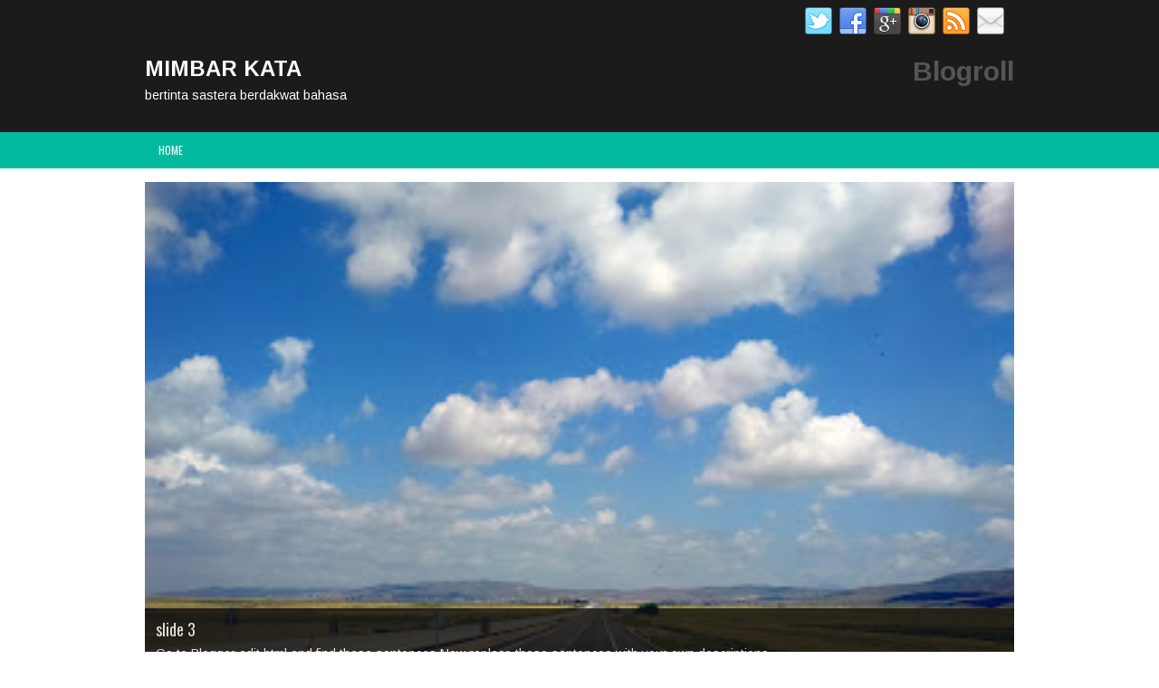

--- FILE ---
content_type: text/html; charset=UTF-8
request_url: https://mimbarkata.blogspot.com/2013/02/
body_size: 79500
content:
<!DOCTYPE html>
<html class='v2' dir='ltr' xmlns='http://www.w3.org/1999/xhtml' xmlns:b='http://www.google.com/2005/gml/b' xmlns:data='http://www.google.com/2005/gml/data' xmlns:expr='http://www.google.com/2005/gml/expr'>
<head>
<link href='https://www.blogger.com/static/v1/widgets/335934321-css_bundle_v2.css' rel='stylesheet' type='text/css'/>
<meta charset='UTF-8'/>
<meta content='width=device-width, initial-scale=1.0' name='viewport'/>
<meta content='text/html; charset=UTF-8' http-equiv='Content-Type'/>
<meta content='blogger' name='generator'/>
<link href='https://mimbarkata.blogspot.com/favicon.ico' rel='icon' type='image/x-icon'/>
<link href='https://mimbarkata.blogspot.com/2013/02/' rel='canonical'/>
<link rel="alternate" type="application/atom+xml" title="MIMBAR KATA - Atom" href="https://mimbarkata.blogspot.com/feeds/posts/default" />
<link rel="alternate" type="application/rss+xml" title="MIMBAR KATA - RSS" href="https://mimbarkata.blogspot.com/feeds/posts/default?alt=rss" />
<link rel="service.post" type="application/atom+xml" title="MIMBAR KATA - Atom" href="https://www.blogger.com/feeds/1991538226891009483/posts/default" />
<!--Can't find substitution for tag [blog.ieCssRetrofitLinks]-->
<meta content='bertinta sastera berdakwat bahasa' name='description'/>
<meta content='https://mimbarkata.blogspot.com/2013/02/' property='og:url'/>
<meta content='MIMBAR KATA' property='og:title'/>
<meta content='bertinta sastera berdakwat bahasa' property='og:description'/>
<link href='https://fonts.googleapis.com/css?family=Oswald:400,300,700&subset=latin,latin-ext' rel='stylesheet' type='text/css'/>
<link href='https://fonts.googleapis.com/css?family=Arimo:400,400italic,700,700italic&subset=latin,latin-ext' rel='stylesheet' type='text/css'/>
<link href='https://maxcdn.bootstrapcdn.com/font-awesome/4.5.0/css/font-awesome.min.css' rel='stylesheet'/>
<!-- Start www.bloggertipandtrick.net: Changing the Blogger Title Tag -->
<title>February 2013 ~ MIMBAR KATA</title>
<!-- End www.bloggertipandtrick.net: Changing the Blogger Title Tag -->
<!--[if lt IE 9]> <script type="text/javascript"> //<![CDATA[ /** * @preserve HTML5 Shiv 3.7.2 | @afarkas @jdalton @jon_neal @rem | MIT/GPL2 Licensed */ !function(a,b){function c(a,b){var c=a.createElement("p"),d=a.getElementsByTagName("head")[0]||a.documentElement;return c.innerHTML="x<style>"+b+"</style>",d.insertBefore(c.lastChild,d.firstChild)}function d(){var a=t.elements;return"string"==typeof a?a.split(" "):a}function e(a,b){var c=t.elements;"string"!=typeof c&&(c=c.join(" ")),"string"!=typeof a&&(a=a.join(" ")),t.elements=c+" "+a,j(b)}function f(a){var b=s[a[q]];return b||(b={},r++,a[q]=r,s[r]=b),b}function g(a,c,d){if(c||(c=b),l)return c.createElement(a);d||(d=f(c));var e;return e=d.cache[a]?d.cache[a].cloneNode():p.test(a)?(d.cache[a]=d.createElem(a)).cloneNode():d.createElem(a),!e.canHaveChildren||o.test(a)||e.tagUrn?e:d.frag.appendChild(e)}function h(a,c){if(a||(a=b),l)return a.createDocumentFragment();c=c||f(a);for(var e=c.frag.cloneNode(),g=0,h=d(),i=h.length;i>g;g++)e.createElement(h[g]);return e}function i(a,b){b.cache||(b.cache={},b.createElem=a.createElement,b.createFrag=a.createDocumentFragment,b.frag=b.createFrag()),a.createElement=function(c){return t.shivMethods?g(c,a,b):b.createElem(c)},a.createDocumentFragment=Function("h,f","return function(){var n=f.cloneNode(),c=n.createElement;h.shivMethods&&("+d().join().replace(/[\w\-:]+/g,function(a){return b.createElem(a),b.frag.createElement(a),'c("'+a+'")'})+");return n}")(t,b.frag)}function j(a){a||(a=b);var d=f(a);return!t.shivCSS||k||d.hasCSS||(d.hasCSS=!!c(a,"article,aside,dialog,figcaption,figure,footer,header,hgroup,main,nav,section{display:block}mark{background:#FF0;color:#000}template{display:none}")),l||i(a,d),a}var k,l,m="3.7.2",n=a.html5||{},o=/^<|^(?:button|map|select|textarea|object|iframe|option|optgroup)$/i,p=/^(?:a|b|code|div|fieldset|h1|h2|h3|h4|h5|h6|i|label|li|ol|p|q|span|strong|style|table|tbody|td|th|tr|ul)$/i,q="_html5shiv",r=0,s={};!function(){try{var a=b.createElement("a");a.innerHTML="<xyz></xyz>",k="hidden"in a,l=1==a.childNodes.length||function(){b.createElement("a");var a=b.createDocumentFragment();return"undefined"==typeof a.cloneNode||"undefined"==typeof a.createDocumentFragment||"undefined"==typeof a.createElement}()}catch(c){k=!0,l=!0}}();var t={elements:n.elements||"abbr article aside audio bdi canvas data datalist details dialog figcaption figure footer header hgroup main mark meter nav output picture progress section summary template time video",version:m,shivCSS:n.shivCSS!==!1,supportsUnknownElements:l,shivMethods:n.shivMethods!==!1,type:"default",shivDocument:j,createElement:g,createDocumentFragment:h,addElements:e};a.html5=t,j(b)}(this,document); //]]> </script> <script type="text/javascript"> //<![CDATA[ /*! Respond.js v1.4.2: min/max-width media query polyfill * Copyright 2013 Scott Jehl * Licensed under https://github.com/scottjehl/Respond/blob/master/LICENSE-MIT * */ !function(a){"use strict";a.matchMedia=a.matchMedia||function(a){var b,c=a.documentElement,d=c.firstElementChild||c.firstChild,e=a.createElement("body"),f=a.createElement("div");return f.id="mq-test-1",f.style.cssText="position:absolute;top:-100em",e.style.background="none",e.appendChild(f),function(a){return f.innerHTML='&shy;<style media="'+a+'"> #mq-test-1 { width: 42px; }</style>',c.insertBefore(e,d),b=42===f.offsetWidth,c.removeChild(e),{matches:b,media:a}}}(a.document)}(this),function(a){"use strict";function b(){u(!0)}var c={};a.respond=c,c.update=function(){};var d=[],e=function(){var b=!1;try{b=new a.XMLHttpRequest}catch(c){b=new a.ActiveXObject("Microsoft.XMLHTTP")}return function(){return b}}(),f=function(a,b){var c=e();c&&(c.open("GET",a,!0),c.onreadystatechange=function(){4!==c.readyState||200!==c.status&&304!==c.status||b(c.responseText)},4!==c.readyState&&c.send(null))};if(c.ajax=f,c.queue=d,c.regex={media:/@media[^\{]+\{([^\{\}]*\{[^\}\{]*\})+/gi,keyframes:/@(?:\-(?:o|moz|webkit)\-)?keyframes[^\{]+\{(?:[^\{\}]*\{[^\}\{]*\})+[^\}]*\}/gi,urls:/(url\()['"]?([^\/\)'"][^:\)'"]+)['"]?(\))/g,findStyles:/@media *([^\{]+)\{([\S\s]+?)$/,only:/(only\s+)?([a-zA-Z]+)\s?/,minw:/\([\s]*min\-width\s*:[\s]*([\s]*[0-9\.]+)(px|em)[\s]*\)/,maxw:/\([\s]*max\-width\s*:[\s]*([\s]*[0-9\.]+)(px|em)[\s]*\)/},c.mediaQueriesSupported=a.matchMedia&&null!==a.matchMedia("only all")&&a.matchMedia("only all").matches,!c.mediaQueriesSupported){var g,h,i,j=a.document,k=j.documentElement,l=[],m=[],n=[],o={},p=30,q=j.getElementsByTagName("head")[0]||k,r=j.getElementsByTagName("base")[0],s=q.getElementsByTagName("link"),t=function(){var a,b=j.createElement("div"),c=j.body,d=k.style.fontSize,e=c&&c.style.fontSize,f=!1;return b.style.cssText="position:absolute;font-size:1em;width:1em",c||(c=f=j.createElement("body"),c.style.background="none"),k.style.fontSize="100%",c.style.fontSize="100%",c.appendChild(b),f&&k.insertBefore(c,k.firstChild),a=b.offsetWidth,f?k.removeChild(c):c.removeChild(b),k.style.fontSize=d,e&&(c.style.fontSize=e),a=i=parseFloat(a)},u=function(b){var c="clientWidth",d=k[c],e="CSS1Compat"===j.compatMode&&d||j.body[c]||d,f={},o=s[s.length-1],r=(new Date).getTime();if(b&&g&&p>r-g)return a.clearTimeout(h),h=a.setTimeout(u,p),void 0;g=r;for(var v in l)if(l.hasOwnProperty(v)){var w=l[v],x=w.minw,y=w.maxw,z=null===x,A=null===y,B="em";x&&(x=parseFloat(x)*(x.indexOf(B)>-1?i||t():1)),y&&(y=parseFloat(y)*(y.indexOf(B)>-1?i||t():1)),w.hasquery&&(z&&A||!(z||e>=x)||!(A||y>=e))||(f[w.media]||(f[w.media]=[]),f[w.media].push(m[w.rules]))}for(var C in n)n.hasOwnProperty(C)&&n[C]&&n[C].parentNode===q&&q.removeChild(n[C]);n.length=0;for(var D in f)if(f.hasOwnProperty(D)){var E=j.createElement("style"),F=f[D].join("\n");E.type="text/css",E.media=D,q.insertBefore(E,o.nextSibling),E.styleSheet?E.styleSheet.cssText=F:E.appendChild(j.createTextNode(F)),n.push(E)}},v=function(a,b,d){var e=a.replace(c.regex.keyframes,"").match(c.regex.media),f=e&&e.length||0;b=b.substring(0,b.lastIndexOf("/"));var g=function(a){return a.replace(c.regex.urls,"$1"+b+"$2$3")},h=!f&&d;b.length&&(b+="/"),h&&(f=1);for(var i=0;f>i;i++){var j,k,n,o;h?(j=d,m.push(g(a))):(j=e[i].match(c.regex.findStyles)&&RegExp.$1,m.push(RegExp.$2&&g(RegExp.$2))),n=j.split(","),o=n.length;for(var p=0;o>p;p++)k=n[p],l.push({media:k.split("(")[0].match(c.regex.only)&&RegExp.$2||"all",rules:m.length-1,hasquery:k.indexOf("(")>-1,minw:k.match(c.regex.minw)&&parseFloat(RegExp.$1)+(RegExp.$2||""),maxw:k.match(c.regex.maxw)&&parseFloat(RegExp.$1)+(RegExp.$2||"")})}u()},w=function(){if(d.length){var b=d.shift();f(b.href,function(c){v(c,b.href,b.media),o[b.href]=!0,a.setTimeout(function(){w()},0)})}},x=function(){for(var b=0;b<s.length;b++){var c=s[b],e=c.href,f=c.media,g=c.rel&&"stylesheet"===c.rel.toLowerCase();e&&g&&!o[e]&&(c.styleSheet&&c.styleSheet.rawCssText?(v(c.styleSheet.rawCssText,e,f),o[e]=!0):(!/^([a-zA-Z:]*\/\/)/.test(e)&&!r||e.replace(RegExp.$1,"").split("/")[0]===a.location.host)&&("//"===e.substring(0,2)&&(e=a.location.protocol+e),d.push({href:e,media:f})))}w()};x(),c.update=x,c.getEmValue=t,a.addEventListener?a.addEventListener("resize",b,!1):a.attachEvent&&a.attachEvent("onresize",b)}}(this); //]]> </script> <![endif]-->
<style id='page-skin-1' type='text/css'><!--
/*
-----------------------------------------------
Blogger Template Style
Name:   GreatMag
Author: Lasantha Bandara
URL 1:  http://www.btemplates.com/author/pbtemplates/
URL 2:  http://www.bloggertipandtrick.net/
Theme URL: http://www.btemplates.com/author/pbtemplates/greatmag-blogger-template/
Date:   May 2016
License:  This free Blogger template is licensed under the Creative Commons Attribution 3.0 License, which permits both personal and commercial use.
However, to satisfy the 'attribution' clause of the license, you are required to keep the footer links intact which provides due credit to its authors. For more specific details about the license, you may visit the URL below:
http://creativecommons.org/licenses/by/3.0/
----------------------------------------------- */
body#layout ul{list-style-type:none;list-style:none;}
body#layout ul li{list-style-type:none;list-style:none;}
body#layout .fp-slider{display:none;}
body#layout .flexslider{display:none;}
body#layout #skiplinks{display:none;}
body#layout #header-wrapper{margin-bottom:10px;min-height:120px;height:auto;}
body#layout .social-profiles-widget h3{display:none;}
/* Variable definitions
====================
*/
/* Use this with templates/template-twocol.html */
body{background:#fff;color:#555555;font-family:Arimo,Arial,Helvetica,Sans-serif;font-size:14px;line-height:1.4;margin:0;padding:0;-webkit-box-shadow:inset 0 146px 0 0 #1B1B1B,inset 0 186px 0 0 #02BB9F;-moz-box-shadow:inset 0 146px 0 0 #1B1B1B,inset 0 186px 0 0 #02BB9F;box-shadow:inset 0 146px 0 0 #1B1B1B,inset 0 186px 0 0 #02BB9F;}
a:link,a:visited{color:#155780;text-decoration:none;outline:none;}
a:hover{color:#10DCBD;text-decoration:none;outline:none;}
a img{border-width:0;}
#body-wrapper{margin:0;padding:0;}
.section,.widget{margin:0;padding:0;line-height:1.4;}
.widget ul,.widget li{margin:0;padding:0;line-height:1.3;}
h1{font:normal bold 40px Arimo,Arial,Helvetica,sans-serif;}
h2{font:normal bold 30px Arimo,Arial,Helvetica,sans-serif;}
h3{font:normal bold 20px Arimo,Arial,Helvetica,sans-serif;}
h4{font:normal bold 16px Arimo,Arial,Helvetica,sans-serif;}
h5{font:normal bold 14px Arimo,Arial,Helvetica,sans-serif;}
h6{font:normal bold 12px Arimo,Arial,Helvetica,sans-serif;}
h1,h2,h3,h4,h5,h6{margin-bottom:16px;line-height:1;}
/* Header-----------------------------------------------*/
#header-wrapper{width:960px;margin:0 auto 0;height:62px;padding:20px 0 20px 0;overflow:hidden;}
#header-inner{background-position:center;margin-left:auto;margin-right:auto;}
#headerbleft{margin:0;color:#ffffff;float:left;width:46%;overflow:hidden;}
#headerbleft h1{color:#ffffff;margin:0;padding:0 0 0 0;font:normal bold 24px 'Arimo',Arial,Helvetica,Sans-serif;line-height:1;}
#headerbleft .description{padding-left:0;color:#ffffff;line-height:1;padding-top:0;margin-top:10px;}
#headerbleft h1 a,#headerbleft h1 a:visited{color:#ffffff;text-decoration:none;}
#headerbright{float:right;width:52%;margin-right:0;padding-right:0;overflow:hidden;}
#headerbright .widget{padding:0 0 0 0;float:right;}
.social-profiles-widget img{margin:0 4px 0 0;}
.social-profiles-widget img:hover{opacity:0.8;}
#top-social-profiles{padding:8px 0 0 0;height:32px;text-align:right;}
#top-social-profiles img{margin:0 0 0 6px !important;}
#top-social-profiles img:hover{opacity:.8;}
#top-social-profiles .widget-container{background:none;margin:0;padding:0;border:0;}
/* Outer-Wrapper----------------------------------------------- */
#outer-wrapper{width:960px;margin:0 auto 0;padding:0;text-align:left;}
#content-wrapper{padding:15px 0;background:#fff;overflow:hidden;}
#main-wrapper{width:645px;float:left;margin:0;padding:0 0 0 0;word-wrap:break-word;overflow:hidden;}
#rsidebar-wrapper{width:300px;float:right;margin:0;padding:0 0 0 0;word-wrap:break-word;overflow:hidden;}
/* Posts-----------------------------------------------*/
h2.date-header{margin:1.5em 0 .5em;display:none;}
.wrapfullpost{}
.post{margin-bottom:15px;background:#F5F5F5;padding:10px 15px;}
.post-title{color:#333333;margin:0 0 10px 0;padding:0;font:normal bold 20px 'Arimo',sans-serif;line-height:1.1;}
.post-title a,.post-title a:visited,.post-title strong{display:block;text-decoration:none;color:#333333;text-decoration:none;}
.post-title strong,.post-title a:hover{color:#02BB9F;text-decoration:none;}
.post-body{margin:0;padding:0 0 0 0;line-height:1.7;overflow:hidden;}
.post-footer{margin:5px 0;}
.comment-link{margin-left:0;}
.post-body img{padding:3px;}
.pbtthumbimg{float:left;margin:0 10px 5px 0;padding:4px !important;border:1px solid #eeeeee !important;background:none !important;width:200px;height:auto;}
.postmeta-primary{color:#999999;font-size:13px;line-height:18px;padding:0 0 10px}
.postmeta-secondary{color:#999999;font-size:13px;line-height:18px;padding:0 0 10px}
.meta_author, .meta_date, .meta_categories, .meta_comments {background:url(https://1.bp.blogspot.com/-oA5PwVwkudY/V5YkyiLdXJI/AAAAAAAAA7Y/lcBaqwU1mW8/s000/meta-separator.png) no-repeat right center;padding-right:10px;margin-right:10px;}
.readmore{margin-top:2px;margin-bottom:5px;float:right;}
.readmore a{color:#02BB9F;background:#EFEFEF;padding:8px 14px;line-height:1;display:inline-block;text-decoration:none;text-transform:none;}
.readmore a:hover{color:#FFFFFF;background:#02BB9F;text-decoration:none;}
/* Sidebar Content----------------------------------------------- */
.sidebarpbt{margin:0 0 10px 0;color:#666666;}
.sidebarpbt a{text-decoration:none;color:#666666;}
.sidebarpbt a:hover{text-decoration:none;color:#02BB9F;}
.sidebarpbt h2,h3.widgettitle{background-color:#01bb9f;-webkit-box-shadow:inset 3px 0 0 #00927b;-moz-box-shadow:inset 3px 0 0 #00927b;box-shadow:inset 3px 0 0 #00927b;margin:0 0 10px 0;padding:10px;color:#FFFFFF;font-size:16px;line-height:16px;font-family:'Arimo',sans-serif;font-weight:bold;text-decoration:none;text-transform:none;}
.sidebarpbt ul{list-style-type:none;list-style:none;margin:0;padding:0;}
.sidebarpbt ul li{padding:0 0 8px 12px;margin:0 0 8px 0;background:url(https://4.bp.blogspot.com/-PyQn_OMzRAA/V5Yky7QcV2I/AAAAAAAAA7c/4cXKB7Yg-WE/s000/widget-list.png) left 5px no-repeat;}
.sidebarpbt .widget{margin:0 0 15px 0;padding:0;color:#666666;}
.main .widget{margin:0 0 5px;padding:0 0 2px;}
.main .Blog{border-bottom-width:0;}
.widget-container{list-style-type:none;list-style:none;margin:0 0 15px 0;padding:0;color:#666666;}
/* FOOTER ----------------------------------------------- */
#footer-container{}
#footer{margin-bottom:15px;}
#copyrights{color:#FFFFFF;background:#01bb9f;text-align:center;padding:20px 0;}
#copyrights a{color:#FFFFFF;}
#copyrights a:hover{color:#FFFFFF;text-decoration:none;}
#credits{color:#7D7D7D;text-align:center;font-size:11px;padding:10px 0 0 0;}
#credits a{color:#7D7D7D;text-decoration:none;}
#credits a:hover{text-decoration:none;color:#7D7D7D;}
#footer-widgets-container{background-color:#f5f5f5;-webkit-box-shadow:inset 0 1px 0 #e6e6e6;-moz-box-shadow:inset 0 1px 0 #e6e6e6;box-shadow:inset 0 1px 0 #e6e6e6;padding:20px 0;}
#footer-widgets{width:960px;margin:0 auto;}
.footer-widget-box{width:310px;float:left;margin-right:15px;}
.footer-widget-box-last{margin-right:0;}
#footer-widgets .widget-container{color:#666666;border:none;padding:0;background:none;}
#footer-widgets .widget-container a{color:#666666;text-decoration:none;}
#footer-widgets .widget-container a:hover{color:#02BB9F;text-decoration:none;}
#footer-widgets h2{background-color:#01bb9f;-webkit-box-shadow:inset 3px 0 0 #00927b;-moz-box-shadow:inset 3px 0 0 #00927b;box-shadow:inset 3px 0 0 #00927b;margin:0 0 10px 0;padding:10px;color:#FFFFFF;font-size:16px;line-height:16px;font-family:'Arimo',sans-serif;font-weight:bold;text-decoration:none;text-transform:none;}
#footer-widgets .widget ul{list-style-type:none;list-style:none;margin:0;padding:0;}
#footer-widgets .widget ul li{padding:0 0 8px 12px;margin:0 0 8px 0;background:url(https://4.bp.blogspot.com/-PyQn_OMzRAA/V5Yky7QcV2I/AAAAAAAAA7c/4cXKB7Yg-WE/s000/widget-list.png) left 5px no-repeat;}
.footersec{}
.footersec .widget{margin:0 0 15px 0;padding:0;color:#666666;}
.footersec ul{}
.footersec ul li{}
/* Search ----------------------------------------------- */
#search{border:1px solid #D8D8D8;background:#fff url(https://2.bp.blogspot.com/-DFXsUQ3zsRM/V5YkzHZFmPI/AAAAAAAAA7g/pHejfiZbJnQ/s000/search.png) 99% 50% no-repeat;text-align:left;padding:6px 24px 6px 6px;}
#search #s{background:none;color:#979797;border:0;width:100%;padding:0;margin:0;outline:none;}
#content-search{width:300px;padding:15px 0;}
/* Comments----------------------------------------------- */
#comments{margin-bottom:15px;background:#F5F5F5;padding:10px 15px;}
#comments h4{font-size:16px;font-weight:bold;margin:1em 0;}
.deleted-comment{font-style:italic;color:gray;}
#blog-pager-newer-link{float:left;}
#blog-pager-older-link{float:right;}
#blog-pager{text-align:center;}
.feed-links{clear:both;line-height:2.5em;}
.pbtsharethisbutt{overflow:hidden;padding:5px 0;margin:0;float:left;}
.pbtsharethisbutt a{padding-left:5px;padding-right:5px;}
/* Profile ----------------------------------------------- */
.author-profile{background:#f6f6f6;border:1px solid #eee;margin:10px 0 15px 0;padding:8px;overflow:hidden;}
.author-profile img{border:1px solid #ddd;float:left;margin-right:10px;}
.post-iconspbt{margin:5px 0 0 0;padding:0;}
.post-locationpbt{margin:5px 0;padding:0;}
#navbar-iframe{height:0;visibility:hidden;display:none;}
.separator a[style="margin-left: 1em; margin-right: 1em;"] {margin-left: auto!important;margin-right: auto!important;}
.separator a[style="clear: left; float: left; margin-bottom: 1em; margin-right: 1em;"] {clear: none !important; float: none !important; margin-bottom: 0em !important; margin-right: 0em !important;}
.separator a[style="clear: left; float: left; margin-bottom: 1em; margin-right: 1em;"] img {float: left !important; margin: 0px 10px 10px 0px;}
.separator a[style="clear: right; float: right; margin-bottom: 1em; margin-left: 1em;"] {clear: none !important; float: none !important; margin-bottom: 0em !important; margin-left: 0em !important;}
.separator a[style="clear: right; float: right; margin-bottom: 1em; margin-left: 1em;"] img {float: right !important; margin: 0px 0px 10px 10px;}
.PopularPosts .item-thumbnail {float: left;margin: 0 5px 5px 0;}
.PopularPosts img {border: 1px solid #eee;padding: 3px;}
.clearfix:after{content:'\0020';display:block;height:0;clear:both;visibility:hidden;overflow:hidden}
#container,#headerbleft,#main,#main-fullwidth,#footer,.clearfix{display:block}
.clear{clear:both}
h1 img,h2 img,h3 img,h4 img,h5 img,h6 img{margin:0}
table{margin-bottom:20px;width:100%}
th{font-weight:bold}
thead th{background:#c3d9ff}
th,td,caption{padding:4px 10px 4px 5px}
tr.even td{background:#e5ecf9}
tfoot{font-style:italic}
caption{background:#eee}
li ul,li ol{margin:0}
ul,ol{margin:0 20px 20px 0;padding-left:20px}
ul{list-style-type:disc}
ol{list-style-type:decimal}
dl{margin:0 0 20px 0}
dl dt{font-weight:bold}
dd{margin-left:20px}
blockquote{margin:20px;color:#666;}
pre{margin:20px 0;white-space:pre}
pre,code,tt{font:13px 'andale mono','lucida console',monospace;line-height:18px}
#search {overflow:hidden;}
.menus,.menus *{margin:0;padding:0;list-style:none;list-style-type:none;line-height:1.0}
.menus ul{position:absolute;top:-999em;width:100%;}
.menus ul li{width:100%;}
.menus li:hover{visibility:inherit;}
.menus li{float:left;position:relative;}
.menus a{display:block;position:relative;}
.menus li:hover ul,.menus li.sfHover ul{left:0;top:100%;z-index:99;}
.menus li:hover li ul,.menus li.sfHover li ul{top:-999em;}
.menus li li:hover ul,.menus li li.sfHover ul{left:100%;top:0;}
.menus li li:hover li ul,.menus li li.sfHover li ul{top:-999em;}
.menus li li li:hover ul,.menus li li li.sfHover ul{left:100%;top:0;}
.sf-shadow ul{padding:0 8px 9px 0;-moz-border-radius-bottomleft:17px;-moz-border-radius-topright:17px;-webkit-border-top-right-radius:17px;-webkit-border-bottom-left-radius:17px;}
.menus .sf-shadow ul.sf-shadow-off{background:transparent;}
.menu-primary-container{float:left;padding:0;position:relative;height:34px;margin-top:10px;z-index:400;margin-left:-15px;}
.menu-primary{}
.menu-primary ul{min-width:160px;}
.menu-primary li a{color:#FFFFFF;padding:11px 15px;text-decoration:none;font-family:'Oswald',sans-serif;font-size:12px;text-transform:uppercase;font-weight:normal;}
.menu-primary li a:hover,.menu-primary li a:active,.menu-primary li a:focus,.menu-primary li:hover > a,.menu-primary li.current-cat > a,.menu-primary li.current_page_item > a,.menu-primary li.current-menu-item > a{color:#02BB9F;outline:0;}
.menu-primary li li a{color:#FFFFFF;text-transform:none;background:#2D2D2D;padding:10px 15px;margin:0;border:0;font-weight:normal;}
.menu-primary li li a:hover,.menu-primary li li a:active,.menu-primary li li a:focus,.menu-primary li li:hover > a,.menu-primary li li.current-cat > a,.menu-primary li li.current_page_item > a,.menu-primary li li.current-menu-item > a{color:#FFFFFF;background:#02BB9F;outline:0;border-bottom:0;text-decoration:none;}
.menu-primary a.sf-with-ul{padding-right:20px;min-width:1px;}
.menu-primary  .sf-sub-indicator{position:absolute;display:block;overflow:hidden;right:0;top:0;padding:10px 10px 0 0;}
.menu-primary  li li .sf-sub-indicator{padding:9px 10px 0 0;}
.wrap-menu-primary .sf-shadow ul{background:url('https://2.bp.blogspot.com/-vd9XK5vxq6E/V5YkzX3nPmI/AAAAAAAAA7k/mvV_ND8WpQo/s000/menu-primary-shadow.png') no-repeat bottom right;}
.menu-secondary-container{position:relative;height:40px;z-index:300;background:#02BB9F;}
.menu-secondary{}
.menu-secondary ul{min-width:160px;}
.menu-secondary li a{color:#FFFFFF;padding:14px 15px;text-decoration:none;font-family:'Oswald',sans-serif;font-size:12px;text-transform:uppercase;font-weight:normal;}
.menu-secondary li a:hover,.menu-secondary li a:active,.menu-secondary li a:focus,.menu-secondary li:hover > a,.menu-secondary li.current-cat > a,.menu-secondary li.current_page_item > a,.menu-secondary li.current-menu-item > a{color:#02BB9F;background:#FFFFFF;outline:0;-webkit-box-shadow:0 -3px 0 #01bb9f;-moz-box-shadow:0 -3px 0 #01bb9f;box-shadow:0 -3px 0 #01bb9f;}
.menu-secondary li li a{color:#FFFFFF;background:#02BB9F;padding:10px 15px;text-transform:none;margin:0;font-weight:normal;}
.menu-secondary li li a:hover,.menu-secondary li li a:active,.menu-secondary li li a:focus,.menu-secondary li li:hover > a,.menu-secondary li li.current-cat > a,.menu-secondary li li.current_page_item > a,.menu-secondary li li.current-menu-item > a{color:#FFFFFF;background:#12D0B3;outline:0;-webkit-box-shadow:none;-moz-box-shadow:none;box-shadow:none;}
.menu-secondary a.sf-with-ul{padding-right:26px;min-width:1px;}
.menu-secondary  .sf-sub-indicator{position:absolute;display:block;overflow:hidden;right:0;top:0;padding:13px 13px 0 0;}
.menu-secondary li li .sf-sub-indicator{padding:9px 13px 0 0;}
.wrap-menu-secondary .sf-shadow ul{background:url('https://3.bp.blogspot.com/-N2B83TELlVM/V5YkzeDgk0I/AAAAAAAAA7o/WwLv2U-NlSE/s000/menu-secondary-shadow.png') no-repeat bottom right;}
.flex-direction-nav a,.flex-direction-nav a:before{color:#fff;text-shadow:0 1px 0 #000;}
.flex-container a:hover,.flex-slider a:hover{outline:0;}
.flex-control-nav,.flex-direction-nav,.slides,.slides>li{margin:0;padding:0;list-style:none;}
.flex-pauseplay span{text-transform:capitalize;}
.flexslider{padding:0;margin:0 0 60px;background:#fff;border:4px solid #fff;position:relative;zoom:1;-webkit-border-radius:4px;-moz-border-radius:4px;border-radius:4px;-webkit-box-shadow:'' 0 1px 4px rgba(0,0,0,.2);-moz-box-shadow:'' 0 1px 4px rgba(0,0,0,.2);-o-box-shadow:'' 0 1px 4px rgba(0,0,0,.2);box-shadow:'' 0 1px 4px rgba(0,0,0,.2);}
.flexslider .slides>li{display:none;-webkit-backface-visibility:hidden;}
.flexslider .slides:after{content:"\0020";display:block;clear:both;visibility:hidden;line-height:0;height:0;}
html[xmlns] .flexslider .slides{display:block;}
* html .flexslider .slides{height:1%;}
.no-js .flexslider .slides>li:first-child{display:block;}
.flexslider .slides{zoom:1;}
.flexslider .slides img{width:100%;display:block;height:auto;-moz-user-select:none;}
.flex-viewport{max-height:2000px;-webkit-transition:all 1s ease;-moz-transition:all 1s ease;-ms-transition:all 1s ease;-o-transition:all 1s ease;transition:all 1s ease;}
.loading .flex-viewport{max-height:300px;}
.carousel li{margin-right:5px;}
.flex-direction-nav a{text-decoration:none;display:block;width:40px;height:40px;margin:-20px 0 0;position:absolute;top:45px;z-index:10;overflow:hidden;opacity:0;cursor:pointer;-webkit-transition:all .3s ease-in-out;-moz-transition:all .3s ease-in-out;-ms-transition:all .3s ease-in-out;-o-transition:all .3s ease-in-out;transition:all .3s ease-in-out;}
.flex-direction-nav a:before{font-family:FontAwesome;font-size:40px;display:inline-block;content:'\f104';}
.flex-direction-nav a.flex-next:before{content:'\f105';}
.flex-direction-nav .flex-prev{left:-50px;text-align:center;}
.flex-direction-nav .flex-next{right:-50px;text-align:center;}
.flexslider:hover .flex-direction-nav .flex-prev{opacity:.7;left:20px;}
.flexslider:hover .flex-direction-nav .flex-prev:hover{opacity:1;}
.flexslider:hover .flex-direction-nav .flex-next{opacity:.7;right:20px;}
.flexslider:hover .flex-direction-nav .flex-next:hover{opacity:1;}
.flex-direction-nav .flex-disabled{opacity:0 !important;filter:alpha(opacity=0);cursor:default;z-index:-1;}
.flex-pauseplay a{display:block;width:20px;height:20px;position:absolute;bottom:5px;left:10px;opacity:.8;z-index:10;overflow:hidden;cursor:pointer;color:#000;}
.flex-pauseplay a:before{font-family:FontAwesome;font-size:20px;display:inline-block;content:'\f004';}
.flex-pauseplay a:hover{opacity:1;}
.flex-pauseplay a.flex-play:before{content:'\f003';}
.flex-control-nav{width:100%;position:absolute;bottom:-40px;text-align:center;}
.flex-control-nav li{margin:0 6px;display:inline-block;zoom:1;}
.flex-control-paging li a{width:11px;height:11px;display:block;background:#666;background:rgba(0,0,0,.5);cursor:pointer;text-indent:-9999px;-webkit-box-shadow:inset 0 0 3px rgba(0,0,0,.3);-moz-box-shadow:inset 0 0 3px rgba(0,0,0,.3);-o-box-shadow:inset 0 0 3px rgba(0,0,0,.3);box-shadow:inset 0 0 3px rgba(0,0,0,.3);-webkit-border-radius:20px;-moz-border-radius:20px;border-radius:20px;}
.flex-control-paging li a:hover{background:#333;background:rgba(0,0,0,.7);}
.flex-control-paging li a.flex-active{background:#000;background:rgba(0,0,0,.9);cursor:default;}
.flex-control-thumbs{margin:5px 0 0;position:static;overflow:hidden;}
.flex-control-thumbs li{width:25%;float:left;margin:0;}
.flex-control-thumbs img{width:100%;height:auto;display:block;opacity:.7;cursor:pointer;-moz-user-select:none;-webkit-transition:all 1s ease;-moz-transition:all 1s ease;-ms-transition:all 1s ease;-o-transition:all 1s ease;transition:all 1s ease;}
.flex-control-thumbs img:hover{opacity:1;}
.flex-control-thumbs .flex-active{opacity:1;cursor:default;}
.flexslider{margin:0px auto 20px;padding:0;background:#fff;max-width:960px;border:0px solid #A0A0A0;-webkit-border-radius:0;-moz-border-radius:0;border-radius:0;}
.flex-direction-nav a{background:#111;line-height:1;}
.flex-direction-nav a:before{color:#fff;}
.flex-slideinfo{width:100%;padding:10px 12px;margin:0;left:0;bottom:0;background:#111;color:#fff;text-shadow:0 1px 0 #000;font-size:100%;line-height:18px;-webkit-box-sizing:border-box;-moz-box-sizing:border-box;box-sizing:border-box;position:absolute;opacity:0.8;}
.flex-slideinfo a{color:#fff;text-decoration:none;}
.flex-slideinfo h3{margin:0 0 5px 0;padding:0;font:normal normal 18px 'Oswald', sans-serif;}
.flex-slideinfo p{margin:0;padding:0;}
ul.slidespbt{margin:0;padding:0;list-style:none;list-style-type:none;}
ul.slidespbt img{width:100%;height:auto;display:block;}
ul.slidespbt li a{display:block;}
.tabs-widget{list-style:none;list-style-type:none;margin:0 0 10px 0;padding:0;height:26px;}
.tabs-widget li{list-style:none;list-style-type:none;margin:0 0 0 4px;padding:0;float:left;}
.tabs-widget li:first-child{margin:0;}
.tabs-widget li a{color:#02BB9F;background:#EFEFEF;padding:6px 16px;font-family:Arial,Helvetica,Sans-serif;font-weight:bold;display:block;text-decoration:none;font-size:12px;line-height:12px;}
.tabs-widget li a:hover,.tabs-widget li a.tabs-widget-current{background:#02BB9F;color:#fff;}
.tabs-widget-content{}
.tabviewsection{margin-top:10px;margin-bottom:10px;}
#crosscol-wrapper{display:none;}
.PopularPosts .item-title{font-weight:bold;padding-bottom:0.2em;text-shadow:0px 1px 0px #fff;}
.PopularPosts .widget-content ul li{padding:5px 0px;background:none}
.tabviewsection .PopularPosts .widget-content ul li{margin:0px !important;}
#search #s {font-family: Arial;}
.menu-primary li a{line-height:1;}
.menu-secondary li a{line-height:1;}
.tabs-widget li a:hover,.tabs-widget li a.tabs-widget-current{text-decoration:none;}
.FeaturedPost h3{font-size:120%;line-height:inherit;font-weight:bold;margin:0 0 5px 0;}
.FeaturedPost p{margin:5px 0 10px;}
.FeaturedPost .post-summary{padding:10px;background:#eee;border:1px solid #ddd;}
.related-postbwrap{margin:10px auto 0;}
.related-postbwrap h4{font-weight: bold;margin:15px 0 10px;}
.related-post-style-2,.related-post-style-2 li{list-style:none;margin:0;padding:0;}
.related-post-style-2 li{border-top:1px solid #eee;overflow:hidden;padding:10px 0px;}
.related-post-style-2 li:first-child{border-top:none;}
.related-post-style-2 .related-post-item-thumbnail{width:80px;height:80px;max-width:none;max-height:none;background-color:transparent;border:none;float:left;margin:2px 10px 0 0;padding:0;}
.related-post-style-2 .related-post-item-title{font-weight:bold;font-size:100%;}
.related-post-style-2 .related-post-item-summary{display:block;}
.related-post-style-3,.related-post-style-3 li{margin:0;padding:0;list-style:none;word-wrap:break-word;overflow:hidden}
.related-post-style-3 .related-post-item{display:block;float:left;width:100px;height:auto;padding:10px;border-left:0px solid #eee;margin-bottom:-989px;padding-bottom:999px}
.related-post-style-3 .related-post-item:first-child{border-left:none}
.related-post-style-3 .related-post-item-thumbnail{display:block;margin:0 0 10px;width:100px;height:auto;max-width:100%;max-height:none;background-color:transparent;border:none;padding:0}
.related-post-style-3 .related-post-item-title{font-weight:normal;text-decoration:none;}
.breadcrumb-bwrap {border: 1px dotted #cccccc;font-size: 100%;line-height: 1.4;margin: 0 0 15px;padding: 5px;}
div.span-1,div.span-2,div.span-3,div.span-4,div.span-5,div.span-6,div.span-7,div.span-8,div.span-9,div.span-10,div.span-11,div.span-12,div.span-13,div.span-14,div.span-15,div.span-16,div.span-17,div.span-18,div.span-19,div.span-20,div.span-21,div.span-22,div.span-23,div.span-24{float:left;margin-right:10px;}
.span-1{width:30px}.span-2{width:70px}.span-3{width:110px}.span-4{width:150px}.span-5{width:190px}.span-6{width:230px}.span-7{width:270px}.span-8{width:310px}.span-9{width:350px}.span-10{width:390px}.span-11{width:430px}.span-12{width:470px}.span-13{width:510px}.span-14{width:550px}.span-15{width:590px}.span-16{width:630px}.span-17{width:670px}.span-18{width:710px}.span-19{width:750px}.span-20{width:790px}.span-21{width:830px}.span-22{width:870px}.span-23{width:910px}.span-24,div.span-24{width:960px;margin:0}input.span-1,textarea.span-1,input.span-2,textarea.span-2,input.span-3,textarea.span-3,input.span-4,textarea.span-4,input.span-5,textarea.span-5,input.span-6,textarea.span-6,input.span-7,textarea.span-7,input.span-8,textarea.span-8,input.span-9,textarea.span-9,input.span-10,textarea.span-10,input.span-11,textarea.span-11,input.span-12,textarea.span-12,input.span-13,textarea.span-13,input.span-14,textarea.span-14,input.span-15,textarea.span-15,input.span-16,textarea.span-16,input.span-17,textarea.span-17,input.span-18,textarea.span-18,input.span-19,textarea.span-19,input.span-20,textarea.span-20,input.span-21,textarea.span-21,input.span-22,textarea.span-22,input.span-23,textarea.span-23,input.span-24,textarea.span-24{border-left-width:1px!important;border-right-width:1px!important;padding-left:5px!important;padding-right:5px!important}input.span-1,textarea.span-1{width:18px!important}input.span-2,textarea.span-2{width:58px!important}input.span-3,textarea.span-3{width:98px!important}input.span-4,textarea.span-4{width:138px!important}input.span-5,textarea.span-5{width:178px!important}input.span-6,textarea.span-6{width:218px!important}input.span-7,textarea.span-7{width:258px!important}input.span-8,textarea.span-8{width:298px!important}input.span-9,textarea.span-9{width:338px!important}input.span-10,textarea.span-10{width:378px!important}input.span-11,textarea.span-11{width:418px!important}input.span-12,textarea.span-12{width:458px!important}input.span-13,textarea.span-13{width:498px!important}input.span-14,textarea.span-14{width:538px!important}input.span-15,textarea.span-15{width:578px!important}input.span-16,textarea.span-16{width:618px!important}input.span-17,textarea.span-17{width:658px!important}input.span-18,textarea.span-18{width:698px!important}input.span-19,textarea.span-19{width:738px!important}input.span-20,textarea.span-20{width:778px!important}input.span-21,textarea.span-21{width:818px!important}input.span-22,textarea.span-22{width:858px!important}input.span-23,textarea.span-23{width:898px!important}input.span-24,textarea.span-24{width:938px!important}.last{margin-right:0;padding-right:0;}
.last,div.last{margin-right:0;}
.menu-primary-container{z-index:10 !important;}
.menu-secondary-container{z-index:9 !important;}
embed, img, object, video {max-width: 100%;}
.menu-primary-responsive-container, .menu-secondary-responsive-container  {display: none;margin: 10px;}
.menu-primary-responsive, .menu-secondary-responsive  {width: 100%;padding: 5px;border: 1px solid #ddd;}
@media only screen and (max-width: 976px) {
*, *:before, *:after {-moz-box-sizing: border-box; -webkit-box-sizing: border-box; box-sizing: border-box;}
body{-webkit-box-shadow:inset 0 250px 0 0 #1B1B1B;-moz-box-shadow:inset 0 250px 0 0 #1B1B1B;box-shadow:inset 0 250px 0 0 #1B1B1B;}
#outer-wrapper { width: 100%; padding: 0px; margin: 0px; }
#header-wrapper { width: 100%; padding: 10px; margin: 0px; height: auto;}
#headerbleft { width: 100%; padding: 10px 0px; margin: 0px; float: none;text-align:center; }
#headerbright { width: 100%; padding: 0px; margin: 0px; float: none;text-align:center; }
#headerbleft a img {margin:0px auto;padding:0px !important;}
#headerbright .widget { float: none;padding:0px !important; }
#content-wrapper { width: 100%; margin: 0px; padding: 10px;background-image: none;}
#main-wrapper { width: 100%; padding: 0 0 20px 0; margin: 0px; float: none;}
#sidebar-wrapper { width: 100%; padding: 0 0 20px 0; margin: 0px; float: none; }
#lsidebar-wrapper { width: 100%; padding: 0 0 20px 0; margin: 0px; float: none; }
#rsidebar-wrapper { width: 100%; padding: 0 0 20px 0; margin: 0px; float: none; }
.menu-primary-container, .menu-secondary-container {float: none;margin-left: 0;margin-right: 0;display: none;}
.menu-primary-responsive-container, .menu-secondary-responsive-container {display: block;}
#top-social-profiles{float:none;width:100%;display:block;text-align:center;height:auto;}
#topsearch {float:none;margin:10px 10px 0px 10px;padding: 0;}
.fp-slider, #fb-root {display: none;}
#footer-widgets{width:100%;}
.footer-widget-box { width: 100%; float: none; padding: 10px; margin: 0px;}
#footer {height:auto;}
#header-wrapper img {height:auto;}
.post-body img {height:auto;}
#copyrights, #credits {width: 100%; padding: 5px 0px; margin: 0px; display: block;float: none;text-align: center;height:auto;} div.span-1,div.span-2,div.span-3,div.span-4,div.span-5,div.span-6,div.span-7,div.span-8,div.span-9,div.span-10,div.span-11,div.span-12,div.span-13,div.span-14,div.span-15,div.span-16,div.span-17,div.span-18,div.span-19,div.span-20,div.span-21,div.span-22,div.span-23,div.span-24{float:none;margin:0px}.span-1,.span-2,.span-3,.span-4,.span-5,.span-6,.span-7,.span-8,.span-9,.span-10,.span-11,.span-12,.span-13,.span-14,.span-15,.span-16,.span-17,.span-18,.span-19,.span-20,.span-21,.span-22,.span-23,.span-24,div.span-24{width:100%;margin:0;padding:0;} .last, div.last{margin:0;padding:0;}
}
@media only screen and (max-width: 660px) {
.flex-slideinfo h3{margin:0;}
.flex-slideinfo p{display:none;}
}
@media only screen and (max-width: 480px) {
#header-wrapper .menu-primary-responsive-container, #header-wrapper .menu-primary-responsive-container {margin-left: 0;margin-right: 0;width: 100%; }
.flex-slideinfo{padding:6px 10px;}
.flex-slideinfo h3{font-size:16px;}
}
@media only screen and (max-width: 320px) {
.tabs-widget {height: 52px;}
.flex-slideinfo{display:none;}
.flex-direction-nav a{top:35px;}
}

--></style>
<script src='https://ajax.googleapis.com/ajax/libs/jquery/1.12.2/jquery.min.js' type='text/javascript'></script>
<script type='text/javascript'>
//<![CDATA[

/*! jQuery Migrate v1.4.0 | (c) jQuery Foundation and other contributors | jquery.org/license */
"undefined"==typeof jQuery.migrateMute&&(jQuery.migrateMute=!0),function(a,b,c){function d(c){var d=b.console;f[c]||(f[c]=!0,a.migrateWarnings.push(c),d&&d.warn&&!a.migrateMute&&(d.warn("JQMIGRATE: "+c),a.migrateTrace&&d.trace&&d.trace()))}function e(b,c,e,f){if(Object.defineProperty)try{return void Object.defineProperty(b,c,{configurable:!0,enumerable:!0,get:function(){return d(f),e},set:function(a){d(f),e=a}})}catch(g){}a._definePropertyBroken=!0,b[c]=e}a.migrateVersion="1.4.0";var f={};a.migrateWarnings=[],b.console&&b.console.log&&b.console.log("JQMIGRATE: Migrate is installed"+(a.migrateMute?"":" with logging active")+", version "+a.migrateVersion),a.migrateTrace===c&&(a.migrateTrace=!0),a.migrateReset=function(){f={},a.migrateWarnings.length=0},"BackCompat"===document.compatMode&&d("jQuery is not compatible with Quirks Mode");var g=a("<input/>",{size:1}).attr("size")&&a.attrFn,h=a.attr,i=a.attrHooks.value&&a.attrHooks.value.get||function(){return null},j=a.attrHooks.value&&a.attrHooks.value.set||function(){return c},k=/^(?:input|button)$/i,l=/^[238]$/,m=/^(?:autofocus|autoplay|async|checked|controls|defer|disabled|hidden|loop|multiple|open|readonly|required|scoped|selected)$/i,n=/^(?:checked|selected)$/i;e(a,"attrFn",g||{},"jQuery.attrFn is deprecated"),a.attr=function(b,e,f,i){var j=e.toLowerCase(),o=b&&b.nodeType;return i&&(h.length<4&&d("jQuery.fn.attr( props, pass ) is deprecated"),b&&!l.test(o)&&(g?e in g:a.isFunction(a.fn[e])))?a(b)[e](f):("type"===e&&f!==c&&k.test(b.nodeName)&&b.parentNode&&d("Can't change the 'type' of an input or button in IE 6/7/8"),!a.attrHooks[j]&&m.test(j)&&(a.attrHooks[j]={get:function(b,d){var e,f=a.prop(b,d);return f===!0||"boolean"!=typeof f&&(e=b.getAttributeNode(d))&&e.nodeValue!==!1?d.toLowerCase():c},set:function(b,c,d){var e;return c===!1?a.removeAttr(b,d):(e=a.propFix[d]||d,e in b&&(b[e]=!0),b.setAttribute(d,d.toLowerCase())),d}},n.test(j)&&d("jQuery.fn.attr('"+j+"') might use property instead of attribute")),h.call(a,b,e,f))},a.attrHooks.value={get:function(a,b){var c=(a.nodeName||"").toLowerCase();return"button"===c?i.apply(this,arguments):("input"!==c&&"option"!==c&&d("jQuery.fn.attr('value') no longer gets properties"),b in a?a.value:null)},set:function(a,b){var c=(a.nodeName||"").toLowerCase();return"button"===c?j.apply(this,arguments):("input"!==c&&"option"!==c&&d("jQuery.fn.attr('value', val) no longer sets properties"),void(a.value=b))}};var o,p,q=a.fn.init,r=a.parseJSON,s=/^\s*</,t=/\[\s*\w+\s*[~|^$*]?=\s*(?![\s'"])[^#\]]*#/,u=/^([^<]*)(<[\w\W]+>)([^>]*)$/;a.fn.init=function(b,e,f){var g,h;return b&&"string"==typeof b&&!a.isPlainObject(e)&&(g=u.exec(a.trim(b)))&&g[0]&&(s.test(b)||d("$(html) HTML strings must start with '<' character"),g[3]&&d("$(html) HTML text after last tag is ignored"),"#"===g[0].charAt(0)&&(d("HTML string cannot start with a '#' character"),a.error("JQMIGRATE: Invalid selector string (XSS)")),e&&e.context&&(e=e.context),a.parseHTML)?q.call(this,a.parseHTML(g[2],e&&e.ownerDocument||e||document,!0),e,f):("#"===b?(d("jQuery( '#' ) is not a valid selector"),b=[]):t.test(b)&&d("Attribute selectors with '#' must be quoted: '"+b+"'"),h=q.apply(this,arguments),b&&b.selector!==c?(h.selector=b.selector,h.context=b.context):(h.selector="string"==typeof b?b:"",b&&(h.context=b.nodeType?b:e||document)),h)},a.fn.init.prototype=a.fn,a.parseJSON=function(a){return a?r.apply(this,arguments):(d("jQuery.parseJSON requires a valid JSON string"),null)},a.uaMatch=function(a){a=a.toLowerCase();var b=/(chrome)[ \/]([\w.]+)/.exec(a)||/(webkit)[ \/]([\w.]+)/.exec(a)||/(opera)(?:.*version|)[ \/]([\w.]+)/.exec(a)||/(msie) ([\w.]+)/.exec(a)||a.indexOf("compatible")<0&&/(mozilla)(?:.*? rv:([\w.]+)|)/.exec(a)||[];return{browser:b[1]||"",version:b[2]||"0"}},a.browser||(o=a.uaMatch(navigator.userAgent),p={},o.browser&&(p[o.browser]=!0,p.version=o.version),p.chrome?p.webkit=!0:p.webkit&&(p.safari=!0),a.browser=p),e(a,"browser",a.browser,"jQuery.browser is deprecated"),a.boxModel=a.support.boxModel="CSS1Compat"===document.compatMode,e(a,"boxModel",a.boxModel,"jQuery.boxModel is deprecated"),e(a.support,"boxModel",a.support.boxModel,"jQuery.support.boxModel is deprecated"),a.sub=function(){function b(a,c){return new b.fn.init(a,c)}a.extend(!0,b,this),b.superclass=this,b.fn=b.prototype=this(),b.fn.constructor=b,b.sub=this.sub,b.fn.init=function(d,e){var f=a.fn.init.call(this,d,e,c);return f instanceof b?f:b(f)},b.fn.init.prototype=b.fn;var c=b(document);return d("jQuery.sub() is deprecated"),b},a.fn.size=function(){return d("jQuery.fn.size() is deprecated; use the .length property"),this.length};var v=!1;a.swap&&a.each(["height","width","reliableMarginRight"],function(b,c){var d=a.cssHooks[c]&&a.cssHooks[c].get;d&&(a.cssHooks[c].get=function(){var a;return v=!0,a=d.apply(this,arguments),v=!1,a})}),a.swap=function(a,b,c,e){var f,g,h={};v||d("jQuery.swap() is undocumented and deprecated");for(g in b)h[g]=a.style[g],a.style[g]=b[g];f=c.apply(a,e||[]);for(g in b)a.style[g]=h[g];return f},a.ajaxSetup({converters:{"text json":a.parseJSON}});var w=a.fn.data;a.fn.data=function(b){var e,f,g=this[0];return!g||"events"!==b||1!==arguments.length||(e=a.data(g,b),f=a._data(g,b),e!==c&&e!==f||f===c)?w.apply(this,arguments):(d("Use of jQuery.fn.data('events') is deprecated"),f)};var x=/\/(java|ecma)script/i;a.clean||(a.clean=function(b,c,e,f){c=c||document,c=!c.nodeType&&c[0]||c,c=c.ownerDocument||c,d("jQuery.clean() is deprecated");var g,h,i,j,k=[];if(a.merge(k,a.buildFragment(b,c).childNodes),e)for(i=function(a){return!a.type||x.test(a.type)?f?f.push(a.parentNode?a.parentNode.removeChild(a):a):e.appendChild(a):void 0},g=0;null!=(h=k[g]);g++)a.nodeName(h,"script")&&i(h)||(e.appendChild(h),"undefined"!=typeof h.getElementsByTagName&&(j=a.grep(a.merge([],h.getElementsByTagName("script")),i),k.splice.apply(k,[g+1,0].concat(j)),g+=j.length));return k});var y=a.event.add,z=a.event.remove,A=a.event.trigger,B=a.fn.toggle,C=a.fn.live,D=a.fn.die,E=a.fn.load,F="ajaxStart|ajaxStop|ajaxSend|ajaxComplete|ajaxError|ajaxSuccess",G=new RegExp("\\b(?:"+F+")\\b"),H=/(?:^|\s)hover(\.\S+|)\b/,I=function(b){return"string"!=typeof b||a.event.special.hover?b:(H.test(b)&&d("'hover' pseudo-event is deprecated, use 'mouseenter mouseleave'"),b&&b.replace(H,"mouseenter$1 mouseleave$1"))};a.event.props&&"attrChange"!==a.event.props[0]&&a.event.props.unshift("attrChange","attrName","relatedNode","srcElement"),a.event.dispatch&&e(a.event,"handle",a.event.dispatch,"jQuery.event.handle is undocumented and deprecated"),a.event.add=function(a,b,c,e,f){a!==document&&G.test(b)&&d("AJAX events should be attached to document: "+b),y.call(this,a,I(b||""),c,e,f)},a.event.remove=function(a,b,c,d,e){z.call(this,a,I(b)||"",c,d,e)},a.each(["load","unload","error"],function(b,c){a.fn[c]=function(){var a=Array.prototype.slice.call(arguments,0);return"load"===c&&"string"==typeof a[0]?E.apply(this,a):(d("jQuery.fn."+c+"() is deprecated"),a.splice(0,0,c),arguments.length?this.bind.apply(this,a):(this.triggerHandler.apply(this,a),this))}}),a.fn.toggle=function(b,c){if(!a.isFunction(b)||!a.isFunction(c))return B.apply(this,arguments);d("jQuery.fn.toggle(handler, handler...) is deprecated");var e=arguments,f=b.guid||a.guid++,g=0,h=function(c){var d=(a._data(this,"lastToggle"+b.guid)||0)%g;return a._data(this,"lastToggle"+b.guid,d+1),c.preventDefault(),e[d].apply(this,arguments)||!1};for(h.guid=f;g<e.length;)e[g++].guid=f;return this.click(h)},a.fn.live=function(b,c,e){return d("jQuery.fn.live() is deprecated"),C?C.apply(this,arguments):(a(this.context).on(b,this.selector,c,e),this)},a.fn.die=function(b,c){return d("jQuery.fn.die() is deprecated"),D?D.apply(this,arguments):(a(this.context).off(b,this.selector||"**",c),this)},a.event.trigger=function(a,b,c,e){return c||G.test(a)||d("Global events are undocumented and deprecated"),A.call(this,a,b,c||document,e)},a.each(F.split("|"),function(b,c){a.event.special[c]={setup:function(){var b=this;return b!==document&&(a.event.add(document,c+"."+a.guid,function(){a.event.trigger(c,Array.prototype.slice.call(arguments,1),b,!0)}),a._data(this,c,a.guid++)),!1},teardown:function(){return this!==document&&a.event.remove(document,c+"."+a._data(this,c)),!1}}}),a.event.special.ready={setup:function(){this===document&&d("'ready' event is deprecated")}};var J=a.fn.andSelf||a.fn.addBack,K=a.fn.find;if(a.fn.andSelf=function(){return d("jQuery.fn.andSelf() replaced by jQuery.fn.addBack()"),J.apply(this,arguments)},a.fn.find=function(a){var b=K.apply(this,arguments);return b.context=this.context,b.selector=this.selector?this.selector+" "+a:a,b},a.Callbacks){var L=a.Deferred,M=[["resolve","done",a.Callbacks("once memory"),a.Callbacks("once memory"),"resolved"],["reject","fail",a.Callbacks("once memory"),a.Callbacks("once memory"),"rejected"],["notify","progress",a.Callbacks("memory"),a.Callbacks("memory")]];a.Deferred=function(b){var c=L(),e=c.promise();return c.pipe=e.pipe=function(){var b=arguments;return d("deferred.pipe() is deprecated"),a.Deferred(function(d){a.each(M,function(f,g){var h=a.isFunction(b[f])&&b[f];c[g[1]](function(){var b=h&&h.apply(this,arguments);b&&a.isFunction(b.promise)?b.promise().done(d.resolve).fail(d.reject).progress(d.notify):d[g[0]+"With"](this===e?d.promise():this,h?[b]:arguments)})}),b=null}).promise()},c.isResolved=function(){return d("deferred.isResolved is deprecated"),"resolved"===c.state()},c.isRejected=function(){return d("deferred.isRejected is deprecated"),"rejected"===c.state()},b&&b.call(c,c),c}}}(jQuery,window);

//]]>
</script>
<script type='text/javascript'>
//<![CDATA[

/*
 * jQuery Mobile Menu 
 * Turn unordered list menu into dropdown select menu
 * version 1.0(31-OCT-2011)
 * 
 * Built on top of the jQuery library
 *   http://jquery.com
 * 
 * Documentation
 * 	 http://github.com/mambows/mobilemenu
 */
(function($){
$.fn.mobileMenu = function(options) {
	
	var defaults = {
			defaultText: 'Navigate to...',
			className: 'select-menu',
			containerClass: 'select-menu-container',
			subMenuClass: 'sub-menu',
			subMenuDash: '&ndash;'
		},
		settings = $.extend( defaults, options ),
		el = $(this);
	
	this.each(function(){
		// ad class to submenu list
		el.find('ul').addClass(settings.subMenuClass);

        // Create base menu
		$('<div />',{
			'class' : settings.containerClass
		}).insertAfter( el );
        
		// Create base menu
		$('<select />',{
			'class' : settings.className
		}).appendTo( '.' + settings.containerClass );

		// Create default option
		$('<option />', {
			"value"		: '#',
			"text"		: settings.defaultText
		}).appendTo( '.' + settings.className );

		// Create select option from menu
		el.find('a').each(function(){
			var $this 	= $(this),
					optText	= '&nbsp;' + $this.text(),
					optSub	= $this.parents( '.' + settings.subMenuClass ),
					len			= optSub.length,
					dash;
			
			// if menu has sub menu
			if( $this.parents('ul').hasClass( settings.subMenuClass ) ) {
				dash = Array( len+1 ).join( settings.subMenuDash );
				optText = dash + optText;
			}

			// Now build menu and append it
			$('<option />', {
				"value"	: this.href,
				"html"	: optText,
				"selected" : (this.href == window.location.href)
			}).appendTo( '.' + settings.className );

		}); // End el.find('a').each

		// Change event on select element
		$('.' + settings.className).change(function(){
			var locations = $(this).val();
			if( locations !== '#' ) {
				window.location.href = $(this).val();
			};
		});

	}); // End this.each

	return this;

};
})(jQuery);

//]]>
</script>
<script type='text/javascript'>
//<![CDATA[

(function($){
	/* hoverIntent by Brian Cherne */
	$.fn.hoverIntent = function(f,g) {
		// default configuration options
		var cfg = {
			sensitivity: 7,
			interval: 100,
			timeout: 0
		};
		// override configuration options with user supplied object
		cfg = $.extend(cfg, g ? { over: f, out: g } : f );

		// instantiate variables
		// cX, cY = current X and Y position of mouse, updated by mousemove event
		// pX, pY = previous X and Y position of mouse, set by mouseover and polling interval
		var cX, cY, pX, pY;

		// A private function for getting mouse position
		var track = function(ev) {
			cX = ev.pageX;
			cY = ev.pageY;
		};

		// A private function for comparing current and previous mouse position
		var compare = function(ev,ob) {
			ob.hoverIntent_t = clearTimeout(ob.hoverIntent_t);
			// compare mouse positions to see if they've crossed the threshold
			if ( ( Math.abs(pX-cX) + Math.abs(pY-cY) ) < cfg.sensitivity ) {
				$(ob).unbind("mousemove",track);
				// set hoverIntent state to true (so mouseOut can be called)
				ob.hoverIntent_s = 1;
				return cfg.over.apply(ob,[ev]);
			} else {
				// set previous coordinates for next time
				pX = cX; pY = cY;
				// use self-calling timeout, guarantees intervals are spaced out properly (avoids JavaScript timer bugs)
				ob.hoverIntent_t = setTimeout( function(){compare(ev, ob);} , cfg.interval );
			}
		};

		// A private function for delaying the mouseOut function
		var delay = function(ev,ob) {
			ob.hoverIntent_t = clearTimeout(ob.hoverIntent_t);
			ob.hoverIntent_s = 0;
			return cfg.out.apply(ob,[ev]);
		};

		// A private function for handling mouse 'hovering'
		var handleHover = function(e) {
			// next three lines copied from jQuery.hover, ignore children onMouseOver/onMouseOut
			var p = (e.type == "mouseover" ? e.fromElement : e.toElement) || e.relatedTarget;
			while ( p && p != this ) { try { p = p.parentNode; } catch(e) { p = this; } }
			if ( p == this ) { return false; }

			// copy objects to be passed into t (required for event object to be passed in IE)
			var ev = jQuery.extend({},e);
			var ob = this;

			// cancel hoverIntent timer if it exists
			if (ob.hoverIntent_t) { ob.hoverIntent_t = clearTimeout(ob.hoverIntent_t); }

			// else e.type == "onmouseover"
			if (e.type == "mouseover") {
				// set "previous" X and Y position based on initial entry point
				pX = ev.pageX; pY = ev.pageY;
				// update "current" X and Y position based on mousemove
				$(ob).bind("mousemove",track);
				// start polling interval (self-calling timeout) to compare mouse coordinates over time
				if (ob.hoverIntent_s != 1) { ob.hoverIntent_t = setTimeout( function(){compare(ev,ob);} , cfg.interval );}

			// else e.type == "onmouseout"
			} else {
				// unbind expensive mousemove event
				$(ob).unbind("mousemove",track);
				// if hoverIntent state is true, then call the mouseOut function after the specified delay
				if (ob.hoverIntent_s == 1) { ob.hoverIntent_t = setTimeout( function(){delay(ev,ob);} , cfg.timeout );}
			}
		};

		// bind the function to the two event listeners
		return this.mouseover(handleHover).mouseout(handleHover);
	};
	
})(jQuery);

//]]>
</script>
<script type='text/javascript'>
//<![CDATA[

/*
 * Superfish v1.4.8 - jQuery menu widget
 * Copyright (c) 2008 Joel Birch
 *
 * Dual licensed under the MIT and GPL licenses:
 * 	http://www.opensource.org/licenses/mit-license.php
 * 	http://www.gnu.org/licenses/gpl.html
 *
 * CHANGELOG: http://users.tpg.com.au/j_birch/plugins/superfish/changelog.txt
 */

;(function($){
	$.fn.superfish = function(op){

		var sf = $.fn.superfish,
			c = sf.c,
			$arrow = $(['<span class="',c.arrowClass,'"> &#187;</span>'].join('')),
			over = function(){
				var $$ = $(this), menu = getMenu($$);
				clearTimeout(menu.sfTimer);
				$$.showSuperfishUl().siblings().hideSuperfishUl();
			},
			out = function(){
				var $$ = $(this), menu = getMenu($$), o = sf.op;
				clearTimeout(menu.sfTimer);
				menu.sfTimer=setTimeout(function(){
					o.retainPath=($.inArray($$[0],o.$path)>-1);
					$$.hideSuperfishUl();
					if (o.$path.length && $$.parents(['li.',o.hoverClass].join('')).length<1){over.call(o.$path);}
				},o.delay);	
			},
			getMenu = function($menu){
				var menu = $menu.parents(['ul.',c.menuClass,':first'].join(''))[0];
				sf.op = sf.o[menu.serial];
				return menu;
			},
			addArrow = function($a){ $a.addClass(c.anchorClass).append($arrow.clone()); };
			
		return this.each(function() {
			var s
 = this.serial = sf.o.length;
			var o = $.extend({},sf.defaults,op);
			o.$path = $('li.'+o.pathClass,this).slice(0,o.pathLevels).each(function(){
				$(this).addClass([o.hoverClass,c.bcClass].join(' '))
					.filter('li:has(ul)').removeClass(o.pathClass);
			});
			sf.o[s] = sf.op = o;
			
			$('li:has(ul)',this)[($.fn.hoverIntent && !o.disableHI) ? 'hoverIntent' : 'hover'](over,out).each(function() {
				if (o.autoArrows) addArrow( $('>a:first-child',this) );
			})
			.not('.'+c.bcClass)
				.hideSuperfishUl();
			
			var $a = $('a',this);
			$a.each(function(i){
				var $li = $a.eq(i).parents('li');
				$a.eq(i).focus(function(){over.call($li);}).blur(function(){out.call($li);});
			});
			o.onInit.call(this);
			
		}).each(function() {
			var menuClasses = [c.menuClass];
			if (sf.op.dropShadows  && !($.browser.msie && $.browser.version < 7)) menuClasses.push(c.shadowClass);
			$(this).addClass(menuClasses.join(' '));
		});
	};

	var sf = $.fn.superfish;
	sf.o = [];
	sf.op = {};
	sf.IE7fix = function(){
		var o = sf.op;
		if ($.browser.msie && $.browser.version > 6 && o.dropShadows && o.animation.opacity!=undefined)
			this.toggleClass(sf.c.shadowClass+'-off');
		};
	sf.c = {
		bcClass     : 'sf-breadcrumb',
		menuClass   : 'sf-js-enabled',
		anchorClass : 'sf-with-ul',
		arrowClass  : 'sf-sub-indicator',
		shadowClass : 'sf-shadow'
	};
	sf.defaults = {
		hoverClass	: 'sfHover',
		pathClass	: 'overideThisToUse',
		pathLevels	: 1,
		delay		: 800,
		animation	: {opacity:'show'},
		speed		: 'normal',
		autoArrows	: true,
		dropShadows : true,
		disableHI	: false,		// true disables hoverIntent detection
		onInit		: function(){}, // callback functions
		onBeforeShow: function(){},
		onShow		: function(){},
		onHide		: function(){}
	};
	$.fn.extend({
		hideSuperfishUl : function(){
			var o = sf.op,
				not = (o.retainPath===true) ? o.$path : '';
			o.retainPath = false;
			var $ul = $(['li.',o.hoverClass].join(''),this).add(this).not(not).removeClass(o.hoverClass)
					.find('>ul').hide().css('visibility','hidden');
			o.onHide.call($ul);
			return this;
		},
		showSuperfishUl : function(){
			var o = sf.op,
				sh = sf.c.shadowClass+'-off',
				$ul = this.addClass(o.hoverClass)
					.find('>ul:hidden').css('visibility','visible');
			sf.IE7fix.call($ul);
			o.onBeforeShow.call($ul);
			$ul.animate(o.animation,o.speed,function(){ sf.IE7fix.call($ul); o.onShow.call($ul); });
			return this;
		}
	});

})(jQuery);



//]]>
</script>
<script type='text/javascript'>
//<![CDATA[

/*
 * jQuery FlexSlider v2.6.0
 * Copyright 2012 WooThemes
 * Contributing Author: Tyler Smith
 */!function($){var e=!0;$.flexslider=function(t,a){var n=$(t);n.vars=$.extend({},$.flexslider.defaults,a);var i=n.vars.namespace,s=window.navigator&&window.navigator.msPointerEnabled&&window.MSGesture,r=("ontouchstart"in window||s||window.DocumentTouch&&document instanceof DocumentTouch)&&n.vars.touch,o="click touchend MSPointerUp keyup",l="",c,d="vertical"===n.vars.direction,u=n.vars.reverse,v=n.vars.itemWidth>0,p="fade"===n.vars.animation,m=""!==n.vars.asNavFor,f={};$.data(t,"flexslider",n),f={init:function(){n.animating=!1,n.currentSlide=parseInt(n.vars.startAt?n.vars.startAt:0,10),isNaN(n.currentSlide)&&(n.currentSlide=0),n.animatingTo=n.currentSlide,n.atEnd=0===n.currentSlide||n.currentSlide===n.last,n.containerSelector=n.vars.selector.substr(0,n.vars.selector.search(" ")),n.slides=$(n.vars.selector,n),n.container=$(n.containerSelector,n),n.count=n.slides.length,n.syncExists=$(n.vars.sync).length>0,"slide"===n.vars.animation&&(n.vars.animation="swing"),n.prop=d?"top":"marginLeft",n.args={},n.manualPause=!1,n.stopped=!1,n.started=!1,n.startTimeout=null,n.transitions=!n.vars.video&&!p&&n.vars.useCSS&&function(){var e=document.createElement("div"),t=["perspectiveProperty","WebkitPerspective","MozPerspective","OPerspective","msPerspective"];for(var a in t)if(void 0!==e.style[t[a]])return n.pfx=t[a].replace("Perspective","").toLowerCase(),n.prop="-"+n.pfx+"-transform",!0;return!1}(),n.ensureAnimationEnd="",""!==n.vars.controlsContainer&&(n.controlsContainer=$(n.vars.controlsContainer).length>0&&$(n.vars.controlsContainer)),""!==n.vars.manualControls&&(n.manualControls=$(n.vars.manualControls).length>0&&$(n.vars.manualControls)),""!==n.vars.customDirectionNav&&(n.customDirectionNav=2===$(n.vars.customDirectionNav).length&&$(n.vars.customDirectionNav)),n.vars.randomize&&(n.slides.sort(function(){return Math.round(Math.random())-.5}),n.container.empty().append(n.slides)),n.doMath(),n.setup("init"),n.vars.controlNav&&f.controlNav.setup(),n.vars.directionNav&&f.directionNav.setup(),n.vars.keyboard&&(1===$(n.containerSelector).length||n.vars.multipleKeyboard)&&$(document).bind("keyup",function(e){var t=e.keyCode;if(!n.animating&&(39===t||37===t)){var a=39===t?n.getTarget("next"):37===t?n.getTarget("prev"):!1;n.flexAnimate(a,n.vars.pauseOnAction)}}),n.vars.mousewheel&&n.bind("mousewheel",function(e,t,a,i){e.preventDefault();var s=0>t?n.getTarget("next"):n.getTarget("prev");n.flexAnimate(s,n.vars.pauseOnAction)}),n.vars.pausePlay&&f.pausePlay.setup(),n.vars.slideshow&&n.vars.pauseInvisible&&f.pauseInvisible.init(),n.vars.slideshow&&(n.vars.pauseOnHover&&n.hover(function(){n.manualPlay||n.manualPause||n.pause()},function(){n.manualPause||n.manualPlay||n.stopped||n.play()}),n.vars.pauseInvisible&&f.pauseInvisible.isHidden()||(n.vars.initDelay>0?n.startTimeout=setTimeout(n.play,n.vars.initDelay):n.play())),m&&f.asNav.setup(),r&&n.vars.touch&&f.touch(),(!p||p&&n.vars.smoothHeight)&&$(window).bind("resize orientationchange focus",f.resize),n.find("img").attr("draggable","false"),setTimeout(function(){n.vars.start(n)},200)},asNav:{setup:function(){n.asNav=!0,n.animatingTo=Math.floor(n.currentSlide/n.move),n.currentItem=n.currentSlide,n.slides.removeClass(i+"active-slide").eq(n.currentItem).addClass(i+"active-slide"),s?(t._slider=n,n.slides.each(function(){var e=this;e._gesture=new MSGesture,e._gesture.target=e,e.addEventListener("MSPointerDown",function(e){e.preventDefault(),e.currentTarget._gesture&&e.currentTarget._gesture.addPointer(e.pointerId)},!1),e.addEventListener("MSGestureTap",function(e){e.preventDefault();var t=$(this),a=t.index();$(n.vars.asNavFor).data("flexslider").animating||t.hasClass("active")||(n.direction=n.currentItem<a?"next":"prev",n.flexAnimate(a,n.vars.pauseOnAction,!1,!0,!0))})})):n.slides.on(o,function(e){e.preventDefault();var t=$(this),a=t.index(),s=t.offset().left-$(n).scrollLeft();0>=s&&t.hasClass(i+"active-slide")?n.flexAnimate(n.getTarget("prev"),!0):$(n.vars.asNavFor).data("flexslider").animating||t.hasClass(i+"active-slide")||(n.direction=n.currentItem<a?"next":"prev",n.flexAnimate(a,n.vars.pauseOnAction,!1,!0,!0))})}},controlNav:{setup:function(){n.manualControls?f.controlNav.setupManual():f.controlNav.setupPaging()},setupPaging:function(){var e="thumbnails"===n.vars.controlNav?"control-thumbs":"control-paging",t=1,a,s;if(n.controlNavScaffold=$('<ol class="'+i+"control-nav "+i+e+'"></ol>'),n.pagingCount>1)for(var r=0;r<n.pagingCount;r++){if(s=n.slides.eq(r),void 0===s.attr("data-thumb-alt")&&s.attr("data-thumb-alt",""),altText=""!==s.attr("data-thumb-alt")?altText=' alt="'+s.attr("data-thumb-alt")+'"':"",a="thumbnails"===n.vars.controlNav?'<img src="'+s.attr("data-thumb")+'"'+altText+"/>":'<a href="#">'+t+"</a>","thumbnails"===n.vars.controlNav&&!0===n.vars.thumbCaptions){var c=s.attr("data-thumbcaption");""!==c&&void 0!==c&&(a+='<span class="'+i+'caption">'+c+"</span>")}n.controlNavScaffold.append("<li>"+a+"</li>"),t++}n.controlsContainer?$(n.controlsContainer).append(n.controlNavScaffold):n.append(n.controlNavScaffold),f.controlNav.set(),f.controlNav.active(),n.controlNavScaffold.delegate("a, img",o,function(e){if(e.preventDefault(),""===l||l===e.type){var t=$(this),a=n.controlNav.index(t);t.hasClass(i+"active")||(n.direction=a>n.currentSlide?"next":"prev",n.flexAnimate(a,n.vars.pauseOnAction))}""===l&&(l=e.type),f.setToClearWatchedEvent()})},setupManual:function(){n.controlNav=n.manualControls,f.controlNav.active(),n.controlNav.bind(o,function(e){if(e.preventDefault(),""===l||l===e.type){var t=$(this),a=n.controlNav.index(t);t.hasClass(i+"active")||(a>n.currentSlide?n.direction="next":n.direction="prev",n.flexAnimate(a,n.vars.pauseOnAction))}""===l&&(l=e.type),f.setToClearWatchedEvent()})},set:function(){var e="thumbnails"===n.vars.controlNav?"img":"a";n.controlNav=$("."+i+"control-nav li "+e,n.controlsContainer?n.controlsContainer:n)},active:function(){n.controlNav.removeClass(i+"active").eq(n.animatingTo).addClass(i+"active")},update:function(e,t){n.pagingCount>1&&"add"===e?n.controlNavScaffold.append($('<li><a href="#">'+n.count+"</a></li>")):1===n.pagingCount?n.controlNavScaffold.find("li").remove():n.controlNav.eq(t).closest("li").remove(),f.controlNav.set(),n.pagingCount>1&&n.pagingCount!==n.controlNav.length?n.update(t,e):f.controlNav.active()}},directionNav:{setup:function(){var e=$('<ul class="'+i+'direction-nav"><li class="'+i+'nav-prev"><a class="'+i+'prev" href="#">'+n.vars.prevText+'</a></li><li class="'+i+'nav-next"><a class="'+i+'next" href="#">'+n.vars.nextText+"</a></li></ul>");n.customDirectionNav?n.directionNav=n.customDirectionNav:n.controlsContainer?($(n.controlsContainer).append(e),n.directionNav=$("."+i+"direction-nav li a",n.controlsContainer)):(n.append(e),n.directionNav=$("."+i+"direction-nav li a",n)),f.directionNav.update(),n.directionNav.bind(o,function(e){e.preventDefault();var t;(""===l||l===e.type)&&(t=$(this).hasClass(i+"next")?n.getTarget("next"):n.getTarget("prev"),n.flexAnimate(t,n.vars.pauseOnAction)),""===l&&(l=e.type),f.setToClearWatchedEvent()})},update:function(){var e=i+"disabled";1===n.pagingCount?n.directionNav.addClass(e).attr("tabindex","-1"):n.vars.animationLoop?n.directionNav.removeClass(e).removeAttr("tabindex"):0===n.animatingTo?n.directionNav.removeClass(e).filter("."+i+"prev").addClass(e).attr("tabindex","-1"):n.animatingTo===n.last?n.directionNav.removeClass(e).filter("."+i+"next").addClass(e).attr("tabindex","-1"):n.directionNav.removeClass(e).removeAttr("tabindex")}},pausePlay:{setup:function(){var e=$('<div class="'+i+'pauseplay"><a href="#"></a></div>');n.controlsContainer?(n.controlsContainer.append(e),n.pausePlay=$("."+i+"pauseplay a",n.controlsContainer)):(n.append(e),n.pausePlay=$("."+i+"pauseplay a",n)),f.pausePlay.update(n.vars.slideshow?i+"pause":i+"play"),n.pausePlay.bind(o,function(e){e.preventDefault(),(""===l||l===e.type)&&($(this).hasClass(i+"pause")?(n.manualPause=!0,n.manualPlay=!1,n.pause()):(n.manualPause=!1,n.manualPlay=!0,n.play())),""===l&&(l=e.type),f.setToClearWatchedEvent()})},update:function(e){"play"===e?n.pausePlay.removeClass(i+"pause").addClass(i+"play").html(n.vars.playText):n.pausePlay.removeClass(i+"play").addClass(i+"pause").html(n.vars.pauseText)}},touch:function(){function e(e){e.stopPropagation(),n.animating?e.preventDefault():(n.pause(),t._gesture.addPointer(e.pointerId),T=0,c=d?n.h:n.w,f=Number(new Date),l=v&&u&&n.animatingTo===n.last?0:v&&u?n.limit-(n.itemW+n.vars.itemMargin)*n.move*n.animatingTo:v&&n.currentSlide===n.last?n.limit:v?(n.itemW+n.vars.itemMargin)*n.move*n.currentSlide:u?(n.last-n.currentSlide+n.cloneOffset)*c:(n.currentSlide+n.cloneOffset)*c)}function a(e){e.stopPropagation();var a=e.target._slider;if(a){var n=-e.translationX,i=-e.translationY;return T+=d?i:n,m=T,x=d?Math.abs(T)<Math.abs(-n):Math.abs(T)<Math.abs(-i),e.detail===e.MSGESTURE_FLAG_INERTIA?void setImmediate(function(){t._gesture.stop()}):void((!x||Number(new Date)-f>500)&&(e.preventDefault(),!p&&a.transitions&&(a.vars.animationLoop||(m=T/(0===a.currentSlide&&0>T||a.currentSlide===a.last&&T>0?Math.abs(T)/c+2:1)),a.setProps(l+m,"setTouch"))))}}function i(e){e.stopPropagation();var t=e.target._slider;if(t){if(t.animatingTo===t.currentSlide&&!x&&null!==m){var a=u?-m:m,n=a>0?t.getTarget("next"):t.getTarget("prev");t.canAdvance(n)&&(Number(new Date)-f<550&&Math.abs(a)>50||Math.abs(a)>c/2)?t.flexAnimate(n,t.vars.pauseOnAction):p||t.flexAnimate(t.currentSlide,t.vars.pauseOnAction,!0)}r=null,o=null,m=null,l=null,T=0}}var r,o,l,c,m,f,g,h,S,x=!1,y=0,b=0,T=0;s?(t.style.msTouchAction="none",t._gesture=new MSGesture,t._gesture.target=t,t.addEventListener("MSPointerDown",e,!1),t._slider=n,t.addEventListener("MSGestureChange",a,!1),t.addEventListener("MSGestureEnd",i,!1)):(g=function(e){n.animating?e.preventDefault():(window.navigator.msPointerEnabled||1===e.touches.length)&&(n.pause(),c=d?n.h:n.w,f=Number(new Date),y=e.touches[0].pageX,b=e.touches[0].pageY,l=v&&u&&n.animatingTo===n.last?0:v&&u?n.limit-(n.itemW+n.vars.itemMargin)*n.move*n.animatingTo:v&&n.currentSlide===n.last?n.limit:v?(n.itemW+n.vars.itemMargin)*n.move*n.currentSlide:u?(n.last-n.currentSlide+n.cloneOffset)*c:(n.currentSlide+n.cloneOffset)*c,r=d?b:y,o=d?y:b,t.addEventListener("touchmove",h,!1),t.addEventListener("touchend",S,!1))},h=function(e){y=e.touches[0].pageX,b=e.touches[0].pageY,m=d?r-b:r-y,x=d?Math.abs(m)<Math.abs(y-o):Math.abs(m)<Math.abs(b-o);var t=500;(!x||Number(new Date)-f>t)&&(e.preventDefault(),!p&&n.transitions&&(n.vars.animationLoop||(m/=0===n.currentSlide&&0>m||n.currentSlide===n.last&&m>0?Math.abs(m)/c+2:1),n.setProps(l+m,"setTouch")))},S=function(e){if(t.removeEventListener("touchmove",h,!1),n.animatingTo===n.currentSlide&&!x&&null!==m){var a=u?-m:m,i=a>0?n.getTarget("next"):n.getTarget("prev");n.canAdvance(i)&&(Number(new Date)-f<550&&Math.abs(a)>50||Math.abs(a)>c/2)?n.flexAnimate(i,n.vars.pauseOnAction):p||n.flexAnimate(n.currentSlide,n.vars.pauseOnAction,!0)}t.removeEventListener("touchend",S,!1),r=null,o=null,m=null,l=null},t.addEventListener("touchstart",g,!1))},resize:function(){!n.animating&&n.is(":visible")&&(v||n.doMath(),p?f.smoothHeight():v?(n.slides.width(n.computedW),n.update(n.pagingCount),n.setProps()):d?(n.viewport.height(n.h),n.setProps(n.h,"setTotal")):(n.vars.smoothHeight&&f.smoothHeight(),n.newSlides.width(n.computedW),n.setProps(n.computedW,"setTotal")))},smoothHeight:function(e){if(!d||p){var t=p?n:n.viewport;e?t.animate({height:n.slides.eq(n.animatingTo).height()},e):t.height(n.slides.eq(n.animatingTo).height())}},sync:function(e){var t=$(n.vars.sync).data("flexslider"),a=n.animatingTo;switch(e){case"animate":t.flexAnimate(a,n.vars.pauseOnAction,!1,!0);break;case"play":t.playing||t.asNav||t.play();break;case"pause":t.pause()}},uniqueID:function(e){return e.filter("[id]").add(e.find("[id]")).each(function(){var e=$(this);e.attr("id",e.attr("id")+"_clone")}),e},pauseInvisible:{visProp:null,init:function(){var e=f.pauseInvisible.getHiddenProp();if(e){var t=e.replace(/[H|h]idden/,"")+"visibilitychange";document.addEventListener(t,function(){f.pauseInvisible.isHidden()?n.startTimeout?clearTimeout(n.startTimeout):n.pause():n.started?n.play():n.vars.initDelay>0?setTimeout(n.play,n.vars.initDelay):n.play()})}},isHidden:function(){var e=f.pauseInvisible.getHiddenProp();return e?document[e]:!1},getHiddenProp:function(){var e=["webkit","moz","ms","o"];if("hidden"in document)return"hidden";for(var t=0;t<e.length;t++)if(e[t]+"Hidden"in document)return e[t]+"Hidden";return null}},setToClearWatchedEvent:function(){clearTimeout(c),c=setTimeout(function(){l=""},3e3)}},n.flexAnimate=function(e,t,a,s,o){if(n.vars.animationLoop||e===n.currentSlide||(n.direction=e>n.currentSlide?"next":"prev"),m&&1===n.pagingCount&&(n.direction=n.currentItem<e?"next":"prev"),!n.animating&&(n.canAdvance(e,o)||a)&&n.is(":visible")){if(m&&s){var l=$(n.vars.asNavFor).data("flexslider");if(n.atEnd=0===e||e===n.count-1,l.flexAnimate(e,!0,!1,!0,o),n.direction=n.currentItem<e?"next":"prev",l.direction=n.direction,Math.ceil((e+1)/n.visible)-1===n.currentSlide||0===e)return n.currentItem=e,n.slides.removeClass(i+"active-slide").eq(e).addClass(i+"active-slide"),!1;n.currentItem=e,n.slides.removeClass(i+"active-slide").eq(e).addClass(i+"active-slide"),e=Math.floor(e/n.visible)}if(n.animating=!0,n.animatingTo=e,t&&n.pause(),n.vars.before(n),n.syncExists&&!o&&f.sync("animate"),n.vars.controlNav&&f.controlNav.active(),v||n.slides.removeClass(i+"active-slide").eq(e).addClass(i+"active-slide"),n.atEnd=0===e||e===n.last,n.vars.directionNav&&f.directionNav.update(),e===n.last&&(n.vars.end(n),n.vars.animationLoop||n.pause()),p)r?(n.slides.eq(n.currentSlide).css({opacity:0,zIndex:1}),n.slides.eq(e).css({opacity:1,zIndex:2}),n.wrapup(c)):(n.slides.eq(n.currentSlide).css({zIndex:1}).animate({opacity:0},n.vars.animationSpeed,n.vars.easing),n.slides.eq(e).css({zIndex:2}).animate({opacity:1},n.vars.animationSpeed,n.vars.easing,n.wrapup));else{var c=d?n.slides.filter(":first").height():n.computedW,g,h,S;v?(g=n.vars.itemMargin,S=(n.itemW+g)*n.move*n.animatingTo,h=S>n.limit&&1!==n.visible?n.limit:S):h=0===n.currentSlide&&e===n.count-1&&n.vars.animationLoop&&"next"!==n.direction?u?(n.count+n.cloneOffset)*c:0:n.currentSlide===n.last&&0===e&&n.vars.animationLoop&&"prev"!==n.direction?u?0:(n.count+1)*c:u?(n.count-1-e+n.cloneOffset)*c:(e+n.cloneOffset)*c,n.setProps(h,"",n.vars.animationSpeed),n.transitions?(n.vars.animationLoop&&n.atEnd||(n.animating=!1,n.currentSlide=n.animatingTo),n.container.unbind("webkitTransitionEnd transitionend"),n.container.bind("webkitTransitionEnd transitionend",function(){clearTimeout(n.ensureAnimationEnd),n.wrapup(c)}),clearTimeout(n.ensureAnimationEnd),n.ensureAnimationEnd=setTimeout(function(){n.wrapup(c)},n.vars.animationSpeed+100)):n.container.animate(n.args,n.vars.animationSpeed,n.vars.easing,function(){n.wrapup(c)})}n.vars.smoothHeight&&f.smoothHeight(n.vars.animationSpeed)}},n.wrapup=function(e){p||v||(0===n.currentSlide&&n.animatingTo===n.last&&n.vars.animationLoop?n.setProps(e,"jumpEnd"):n.currentSlide===n.last&&0===n.animatingTo&&n.vars.animationLoop&&n.setProps(e,"jumpStart")),n.animating=!1,n.currentSlide=n.animatingTo,n.vars.after(n)},n.animateSlides=function(){!n.animating&&e&&n.flexAnimate(n.getTarget("next"))},n.pause=function(){clearInterval(n.animatedSlides),n.animatedSlides=null,n.playing=!1,n.vars.pausePlay&&f.pausePlay.update("play"),n.syncExists&&f.sync("pause")},n.play=function(){n.playing&&clearInterval(n.animatedSlides),n.animatedSlides=n.animatedSlides||setInterval(n.animateSlides,n.vars.slideshowSpeed),n.started=n.playing=!0,n.vars.pausePlay&&f.pausePlay.update("pause"),n.syncExists&&f.sync("play")},n.stop=function(){n.pause(),n.stopped=!0},n.canAdvance=function(e,t){var a=m?n.pagingCount-1:n.last;return t?!0:m&&n.currentItem===n.count-1&&0===e&&"prev"===n.direction?!0:m&&0===n.currentItem&&e===n.pagingCount-1&&"next"!==n.direction?!1:e!==n.currentSlide||m?n.vars.animationLoop?!0:n.atEnd&&0===n.currentSlide&&e===a&&"next"!==n.direction?!1:n.atEnd&&n.currentSlide===a&&0===e&&"next"===n.direction?!1:!0:!1},n.getTarget=function(e){return n.direction=e,"next"===e?n.currentSlide===n.last?0:n.currentSlide+1:0===n.currentSlide?n.last:n.currentSlide-1},n.setProps=function(e,t,a){var i=function(){var a=e?e:(n.itemW+n.vars.itemMargin)*n.move*n.animatingTo,i=function(){if(v)return"setTouch"===t?e:u&&n.animatingTo===n.last?0:u?n.limit-(n.itemW+n.vars.itemMargin)*n.move*n.animatingTo:n.animatingTo===n.last?n.limit:a;switch(t){case"setTotal":return u?(n.count-1-n.currentSlide+n.cloneOffset)*e:(n.currentSlide+n.cloneOffset)*e;case"setTouch":return u?e:e;case"jumpEnd":return u?e:n.count*e;case"jumpStart":return u?n.count*e:e;default:return e}}();return-1*i+"px"}();n.transitions&&(i=d?"translate3d(0,"+i+",0)":"translate3d("+i+",0,0)",a=void 0!==a?a/1e3+"s":"0s",n.container.css("-"+n.pfx+"-transition-duration",a),n.container.css("transition-duration",a)),n.args[n.prop]=i,(n.transitions||void 0===a)&&n.container.css(n.args),n.container.css("transform",i)},n.setup=function(e){if(p)n.slides.css({width:"100%","float":"left",marginRight:"-100%",position:"relative"}),"init"===e&&(r?n.slides.css({opacity:0,display:"block",webkitTransition:"opacity "+n.vars.animationSpeed/1e3+"s ease",zIndex:1}).eq(n.currentSlide).css({opacity:1,zIndex:2}):0==n.vars.fadeFirstSlide?n.slides.css({opacity:0,display:"block",zIndex:1}).eq(n.currentSlide).css({zIndex:2}).css({opacity:1}):n.slides.css({opacity:0,display:"block",zIndex:1}).eq(n.currentSlide).css({zIndex:2}).animate({opacity:1},n.vars.animationSpeed,n.vars.easing)),n.vars.smoothHeight&&f.smoothHeight();else{var t,a;"init"===e&&(n.viewport=$('<div class="'+i+'viewport"></div>').css({overflow:"hidden",position:"relative"}).appendTo(n).append(n.container),n.cloneCount=0,n.cloneOffset=0,u&&(a=$.makeArray(n.slides).reverse(),n.slides=$(a),n.container.empty().append(n.slides))),n.vars.animationLoop&&!v&&(n.cloneCount=2,n.cloneOffset=1,"init"!==e&&n.container.find(".clone").remove(),n.container.append(f.uniqueID(n.slides.first().clone().addClass("clone")).attr("aria-hidden","true")).prepend(f.uniqueID(n.slides.last().clone().addClass("clone")).attr("aria-hidden","true"))),n.newSlides=$(n.vars.selector,n),t=u?n.count-1-n.currentSlide+n.cloneOffset:n.currentSlide+n.cloneOffset,d&&!v?(n.container.height(200*(n.count+n.cloneCount)+"%").css("position","absolute").width("100%"),setTimeout(function(){n.newSlides.css({display:"block"}),n.doMath(),n.viewport.height(n.h),n.setProps(t*n.h,"init")},"init"===e?100:0)):(n.container.width(200*(n.count+n.cloneCount)+"%"),n.setProps(t*n.computedW,"init"),setTimeout(function(){n.doMath(),n.newSlides.css({width:n.computedW,marginRight:n.computedM,"float":"left",display:"block"}),n.vars.smoothHeight&&f.smoothHeight()},"init"===e?100:0))}v||n.slides.removeClass(i+"active-slide").eq(n.currentSlide).addClass(i+"active-slide"),n.vars.init(n)},n.doMath=function(){var e=n.slides.first(),t=n.vars.itemMargin,a=n.vars.minItems,i=n.vars.maxItems;n.w=void 0===n.viewport?n.width():n.viewport.width(),n.h=e.height(),n.boxPadding=e.outerWidth()-e.width(),v?(n.itemT=n.vars.itemWidth+t,n.itemM=t,n.minW=a?a*n.itemT:n.w,n.maxW=i?i*n.itemT-t:n.w,n.itemW=n.minW>n.w?(n.w-t*(a-1))/a:n.maxW<n.w?(n.w-t*(i-1))/i:n.vars.itemWidth>n.w?n.w:n.vars.itemWidth,n.visible=Math.floor(n.w/n.itemW),n.move=n.vars.move>0&&n.vars.move<n.visible?n.vars.move:n.visible,n.pagingCount=Math.ceil((n.count-n.visible)/n.move+1),n.last=n.pagingCount-1,n.limit=1===n.pagingCount?0:n.vars.itemWidth>n.w?n.itemW*(n.count-1)+t*(n.count-1):(n.itemW+t)*n.count-n.w-t):(n.itemW=n.w,n.itemM=t,n.pagingCount=n.count,n.last=n.count-1),n.computedW=n.itemW-n.boxPadding,n.computedM=n.itemM},n.update=function(e,t){n.doMath(),v||(e<n.currentSlide?n.currentSlide+=1:e<=n.currentSlide&&0!==e&&(n.currentSlide-=1),n.animatingTo=n.currentSlide),n.vars.controlNav&&!n.manualControls&&("add"===t&&!v||n.pagingCount>n.controlNav.length?f.controlNav.update("add"):("remove"===t&&!v||n.pagingCount<n.controlNav.length)&&(v&&n.currentSlide>n.last&&(n.currentSlide-=1,n.animatingTo-=1),f.controlNav.update("remove",n.last))),n.vars.directionNav&&f.directionNav.update()},n.addSlide=function(e,t){var a=$(e);n.count+=1,n.last=n.count-1,d&&u?void 0!==t?n.slides.eq(n.count-t).after(a):n.container.prepend(a):void 0!==t?n.slides.eq(t).before(a):n.container.append(a),n.update(t,"add"),n.slides=$(n.vars.selector+":not(.clone)",n),n.setup(),n.vars.added(n)},n.removeSlide=function(e){var t=isNaN(e)?n.slides.index($(e)):e;n.count-=1,n.last=n.count-1,isNaN(e)?$(e,n.slides).remove():d&&u?n.slides.eq(n.last).remove():n.slides.eq(e).remove(),n.doMath(),n.update(t,"remove"),n.slides=$(n.vars.selector+":not(.clone)",n),n.setup(),n.vars.removed(n)},f.init()},$(window).blur(function(t){e=!1}).focus(function(t){e=!0}),$.flexslider.defaults={namespace:"flex-",selector:".slides > li",animation:"fade",easing:"swing",direction:"horizontal",reverse:!1,animationLoop:!0,smoothHeight:!1,startAt:0,slideshow:!0,slideshowSpeed:7e3,animationSpeed:600,initDelay:0,randomize:!1,fadeFirstSlide:!0,thumbCaptions:!1,pauseOnAction:!0,pauseOnHover:!1,pauseInvisible:!0,useCSS:!0,touch:!0,video:!1,controlNav:!0,directionNav:!0,prevText:"Previous",nextText:"Next",keyboard:!0,multipleKeyboard:!1,mousewheel:!1,pausePlay:!1,pauseText:"Pause",playText:"Play",controlsContainer:"",manualControls:"",customDirectionNav:"",sync:"",asNavFor:"",itemWidth:0,itemMargin:0,minItems:1,maxItems:0,move:0,allowOneSlide:!0,start:function(){},before:function(){},after:function(){},end:function(){},added:function(){},removed:function(){},init:function(){}},$.fn.flexslider=function(e){if(void 0===e&&(e={}),"object"==typeof e)return this.each(function(){var t=$(this),a=e.selector?e.selector:".slides > li",n=t.find(a);1===n.length&&e.allowOneSlide===!0||0===n.length?(n.fadeIn(400),e.start&&e.start(t)):void 0===t.data("flexslider")&&new $.flexslider(this,e)});var t=$(this).data("flexslider");switch(e){case"play":t.play();break;case"pause":t.pause();break;case"stop":t.stop();break;case"next":t.flexAnimate(t.getTarget("next"),!0);break;case"prev":case"previous":t.flexAnimate(t.getTarget("prev"),!0);break;default:"number"==typeof e&&t.flexAnimate(e,!0)}}}(jQuery);

//]]>
</script>
<script type='text/javascript'>
//<![CDATA[

/*global jQuery */
/*jshint browser:true */
/*!
* FitVids 1.1
*
* Copyright 2013, Chris Coyier - http://css-tricks.com + Dave Rupert - http://daverupert.com
* Credit to Thierry Koblentz - http://www.alistapart.com/articles/creating-intrinsic-ratios-for-video/
* Released under the WTFPL license - http://sam.zoy.org/wtfpl/
*
*/

(function( $ ){

  "use strict";

  $.fn.fitVids = function( options ) {
    var settings = {
      customSelector: null,
      ignore: null
    };

    if(!document.getElementById('fit-vids-style')) {
      // appendStyles: https://github.com/toddmotto/fluidvids/blob/master/dist/fluidvids.js
      var head = document.head || document.getElementsByTagName('head')[0];
      var css = '.fluid-width-video-wrapper{width:100%;position:relative;padding:0;}.fluid-width-video-wrapper iframe,.fluid-width-video-wrapper object,.fluid-width-video-wrapper embed {position:absolute;top:0;left:0;width:100%;height:100%;}';
      var div = document.createElement('div');
      div.innerHTML = '<p>x</p><style id="fit-vids-style">' + css + '</style>';
      head.appendChild(div.childNodes[1]);
    }

    if ( options ) {
      $.extend( settings, options );
    }

    return this.each(function(){
      var selectors = [
        "iframe[src*='player.vimeo.com']",
        "iframe[src*='youtube.com']",
        "iframe[src*='youtube-nocookie.com']",
        "iframe[src*='kickstarter.com'][src*='video.html']",
        "object",
        "embed"
      ];

      if (settings.customSelector) {
        selectors.push(settings.customSelector);
      }

      var ignoreList = '.fitvidsignore';

      if(settings.ignore) {
        ignoreList = ignoreList + ', ' + settings.ignore;
      }

      var $allVideos = $(this).find(selectors.join(','));
      $allVideos = $allVideos.not("object object"); // SwfObj conflict patch
      $allVideos = $allVideos.not(ignoreList); // Disable FitVids on this video.

      $allVideos.each(function(){
        var $this = $(this);
        if($this.parents(ignoreList).length > 0) {
          return; // Disable FitVids on this video.
        }
        if (this.tagName.toLowerCase() === 'embed' && $this.parent('object').length || $this.parent('.fluid-width-video-wrapper').length) { return; }
        if ((!$this.css('height') && !$this.css('width')) && (isNaN($this.attr('height')) || isNaN($this.attr('width'))))
        {
          $this.attr('height', 9);
          $this.attr('width', 16);
        }
        var height = ( this.tagName.toLowerCase() === 'object' || ($this.attr('height') && !isNaN(parseInt($this.attr('height'), 10))) ) ? parseInt($this.attr('height'), 10) : $this.height(),
            width = !isNaN(parseInt($this.attr('width'), 10)) ? parseInt($this.attr('width'), 10) : $this.width(),
            aspectRatio = height / width;
        if(!$this.attr('id')){
          var videoID = 'fitvid' + Math.floor(Math.random()*999999);
          $this.attr('id', videoID);
        }
        $this.wrap('<div class="fluid-width-video-wrapper"></div>').parent('.fluid-width-video-wrapper').css('padding-top', (aspectRatio * 100)+"%");
        $this.removeAttr('height').removeAttr('width');
      });
    });
  };
// Works with either jQuery or Zepto
})( window.jQuery || window.Zepto );

//]]>
</script>
<script type='text/javascript'>
//<![CDATA[

jQuery.noConflict();
jQuery(function () {
    jQuery('ul.menu-primary').superfish({
        animation: {
            opacity: 'show'
        },
        autoArrows: true,
        dropShadows: false,
        speed: 200,
        delay: 800
    });
});

jQuery(document).ready(function() {
jQuery('.menu-primary-container').mobileMenu({
    defaultText: 'Menu',
    className: 'menu-primary-responsive',
    containerClass: 'menu-primary-responsive-container',
    subMenuDash: '&ndash;'
});
});

jQuery(document).ready(function() {
var blloc = window.location.href;
jQuery("#pagelistmenusblogul li a").each(function() {
  var blloc2 = jQuery(this).attr('href');
  if(blloc2 == blloc) {
     jQuery(this).parent('li').addClass('current-cat');
  }
});
});

jQuery(function () {
    jQuery('ul.menu-secondary').superfish({
        animation: {
            opacity: 'show'
        },
        autoArrows: true,
        dropShadows: false,
        speed: 200,
        delay: 800
    });
});

jQuery(document).ready(function() {
jQuery('.menu-secondary-container').mobileMenu({
    defaultText: 'Navigation',
    className: 'menu-secondary-responsive',
    containerClass: 'menu-secondary-responsive-container',
    subMenuDash: '&ndash;'
});
jQuery(".post").fitVids();
});

jQuery(document).ready(function () {
jQuery('.flexslider').flexslider({

    namespace: "flex-", //{NEW} String: Prefix string attached to the class of every element generated by the plugin
    selector: ".slidespbt > li", //{NEW} Selector: Must match a simple pattern. '{container} > {slide}' -- Ignore pattern at your own peril
    animation: "fade", //String: Select your animation type, "fade" or "slide"
    easing: "swing", //{NEW} String: Determines the easing method used in jQuery transitions. jQuery easing plugin is supported!
    direction: "horizontal", //String: Select the sliding direction, "horizontal" or "vertical"
    reverse: false, //{NEW} Boolean: Reverse the animation direction
    animationLoop: true, //Boolean: Should the animation loop? If false, directionNav will received "disable" classes at either end
    smoothHeight: true, //{NEW} Boolean: Allow height of the slider to animate smoothly in horizontal mode  
    startAt: 0, //Integer: The slide that the slider should start on. Array notation (0 = first slide)
    slideshow: true, //Boolean: Animate slider automatically
    slideshowSpeed: 5000, //Integer: Set the speed of the slideshow cycling, in milliseconds
    animationSpeed: 600, //Integer: Set the speed of animations, in milliseconds
    initDelay: 0, //{NEW} Integer: Set an initialization delay, in milliseconds
    randomize: false, //Boolean: Randomize slide order

    // Usability features
    pauseOnAction: true, //Boolean: Pause the slideshow when interacting with control elements, highly recommended.
    pauseOnHover: true, //Boolean: Pause the slideshow when hovering over slider, then resume when no longer hovering
    useCSS: true, //{NEW} Boolean: Slider will use CSS3 transitions if available
    touch: true, //{NEW} Boolean: Allow touch swipe navigation of the slider on touch-enabled devices
    video: false, //{NEW} Boolean: If using video in the slider, will prevent CSS3 3D Transforms to avoid graphical glitches

    // Primary Controls
    controlNav: false, //Boolean: Create navigation for paging control of each clide? Note: Leave true for manualControls usage
    directionNav: true, //Boolean: Create navigation for previous/next navigation? (true/false)
    prevText: "Previous", //String: Set the text for the "previous" directionNav item
    nextText: "Next", //String: Set the text for the "next" directionNav item

    // Secondary Navigation
    keyboard: true, //Boolean: Allow slider navigating via keyboard left/right keys
    multipleKeyboard: false, //{NEW} Boolean: Allow keyboard navigation to affect multiple sliders. Default behavior cuts out keyboard navigation with more than one slider present.
    mousewheel: false, //{UPDATED} Boolean: Requires jquery.mousewheel.js (https://github.com/brandonaaron/jquery-mousewheel) - Allows slider navigating via mousewheel
    pausePlay: false, //Boolean: Create pause/play dynamic element
    pauseText: 'Pause', //String: Set the text for the "pause" pausePlay item
    playText: 'Play', //String: Set the text for the "play" pausePlay item

    // Special properties
    controlsContainer: "", //{UPDATED} Selector: USE CLASS SELECTOR. Declare which container the navigation elements should be appended too. Default container is the FlexSlider element. Example use would be ".flexslider-container". Property is ignored if given element is not found.
    manualControls: "", //Selector: Declare custom control navigation. Examples would be ".flex-control-nav li" or "#tabs-nav li img", etc. The number of elements in your controlNav should match the number of slides/tabs.
    sync: "", //{NEW} Selector: Mirror the actions performed on this slider with another slider. Use with care.
    asNavFor: "", //{NEW} Selector: Internal property exposed for turning the slider into a thumbnail navigation for another slider

    // Carousel Options
    itemWidth: 0, //{NEW} Integer: Box-model width of individual carousel items, including horizontal borders and padding.
    itemMargin: 0, //{NEW} Integer: Margin between carousel items.
    minItems: 0, //{NEW} Integer: Minimum number of carousel items that should be visible. Items will resize fluidly when below this.
    maxItems: 0, //{NEW} Integer: Maxmimum number of carousel items that should be visible. Items will resize fluidly when above this limit.
    move: 0, //{NEW} Integer: Number of carousel items that should move on animation. If 0, slider will move all visible items.

    // Callback API
    start: function() {}, //Callback: function(slider) - Fires when the slider loads the first slide
    before: function() {}, //Callback: function(slider) - Fires asynchronously with each slider animation
    after: function() {}, //Callback: function(slider) - Fires after each slider animation completes
    end: function() {}, //Callback: function(slider) - Fires when the slider reaches the last slide (asynchronous)
    added: function() {}, //{NEW} Callback: function(slider) - Fires after a slide is added
    removed: function() {} //{NEW} Callback: function(slider) - Fires after a slide is removed

});
});

//]]>
</script>
<script type='text/javascript'>
//<![CDATA[

function showrecentcomments(json){for(var i=0;i<a_rc;i++){var b_rc=json.feed.entry[i];var c_rc;if(i==json.feed.entry.length)break;for(var k=0;k<b_rc.link.length;k++){if(b_rc.link[k].rel=='alternate'){c_rc=b_rc.link[k].href;break;}}c_rc=c_rc.replace("#","#comment-");var d_rc=c_rc.split("#");d_rc=d_rc[0];var e_rc=d_rc.split("/");e_rc=e_rc[5];e_rc=e_rc.split(".html");e_rc=e_rc[0];var f_rc=e_rc.replace(/-/g," ");f_rc=f_rc.link(d_rc);var g_rc=b_rc.published.$t;var h_rc=g_rc.substring(0,4);var i_rc=g_rc.substring(5,7);var j_rc=g_rc.substring(8,10);var k_rc=new Array();k_rc[1]="Jan";k_rc[2]="Feb";k_rc[3]="Mar";k_rc[4]="Apr";k_rc[5]="May";k_rc[6]="Jun";k_rc[7]="Jul";k_rc[8]="Aug";k_rc[9]="Sep";k_rc[10]="Oct";k_rc[11]="Nov";k_rc[12]="Dec";if("content" in b_rc){var l_rc=b_rc.content.$t;}else if("summary" in b_rc){var l_rc=b_rc.summary.$t;}else var l_rc="";var re=/<\S[^>]*>/g;l_rc=l_rc.replace(re,"");if(m_rc==true)document.write('On '+k_rc[parseInt(i_rc,10)]+' '+j_rc+' ');document.write('<a href="'+c_rc+'">'+b_rc.author[0].name.$t+'</a> commented');if(n_rc==true)document.write(' on '+f_rc);document.write(': ');if(l_rc.length<o_rc){document.write('<i>&#8220;');document.write(l_rc);document.write('&#8221;</i><br/><br/>');}else{document.write('<i>&#8220;');l_rc=l_rc.substring(0,o_rc);var p_rc=l_rc.lastIndexOf(" ");l_rc=l_rc.substring(0,p_rc);document.write(l_rc+'&hellip;&#8221;</i>');document.write('<br/><br/>');}}}

function rp(json){document.write('<ul>');for(var i=0;i<numposts;i++){document.write('<li>');var entry=json.feed.entry[i];var posttitle=entry.title.$t;var posturl;if(i==json.feed.entry.length)break;for(var k=0;k<entry.link.length;k++){if(entry.link[k].rel=='alternate'){posturl=entry.link[k].href;break}}posttitle=posttitle.link(posturl);var readmorelink="(more)";readmorelink=readmorelink.link(posturl);var postdate=entry.published.$t;var cdyear=postdate.substring(0,4);var cdmonth=postdate.substring(5,7);var cdday=postdate.substring(8,10);var monthnames=new Array();monthnames[1]="Jan";monthnames[2]="Feb";monthnames[3]="Mar";monthnames[4]="Apr";monthnames[5]="May";monthnames[6]="Jun";monthnames[7]="Jul";monthnames[8]="Aug";monthnames[9]="Sep";monthnames[10]="Oct";monthnames[11]="Nov";monthnames[12]="Dec";if("content"in entry){var postcontent=entry.content.$t}else if("summary"in entry){var postcontent=entry.summary.$t}else var postcontent="";var re=/<\S[^>]*>/g;postcontent=postcontent.replace(re,"");document.write(posttitle);if(showpostdate==true)document.write(' - '+monthnames[parseInt(cdmonth,10)]+' '+cdday);if(showpostsummary==true){if(postcontent.length<numchars){document.write(postcontent)}else{postcontent=postcontent.substring(0,numchars);var quoteEnd=postcontent.lastIndexOf(" ");postcontent=postcontent.substring(0,quoteEnd);document.write(postcontent+'...'+readmorelink)}}document.write('</li>')}document.write('</ul>')}

//]]>
</script>
<script type='text/javascript'>
summary_noimg = 350;
summary_img = 275;
img_thumb_height = 150;
img_thumb_width = 200; 
</script>
<script type='text/javascript'>
//<![CDATA[

function removeHtmlTag(strx,chop){ 
	if(strx.indexOf("<")!=-1)
	{
		var s = strx.split("<"); 
		for(var i=0;i<s.length;i++){ 
			if(s[i].indexOf(">")!=-1){ 
				s[i] = s[i].substring(s[i].indexOf(">")+1,s[i].length); 
			} 
		} 
		strx =  s.join(""); 
	}
	chop = (chop < strx.length-1) ? chop : strx.length-2; 
	while(strx.charAt(chop-1)!=' ' && strx.indexOf(' ',chop)!=-1) chop++; 
	strx = strx.substring(0,chop-1); 
	return strx+'...'; 
}

function createSummaryAndThumb(pID){
	var div = document.getElementById(pID);
	var imgtag = "";
	var img = div.getElementsByTagName("img");
	var summ = summary_noimg;
	if(img.length>=1) {	
		imgtag = '<img src="'+img[0].src+'" class="pbtthumbimg"/>';
		summ = summary_img;
	}
	
	var summary = imgtag + '<div>' + removeHtmlTag(div.innerHTML,summ) + '</div>';
	div.innerHTML = summary;
}

//]]>
</script>
<!--[if lte IE 8]> <style type='text/css'> #search{background-position:99% 20%;height:16px;} .fp-slider {height:300px;} .fp-nav {display:none;} </style> <![endif]-->
<script src='https://apis.google.com/js/plusone.js' type='text/javascript'>
{lang: 'en-US'}
</script>
<link href='https://www.blogger.com/dyn-css/authorization.css?targetBlogID=1991538226891009483&amp;zx=65dfa3c4-ba03-4ce2-8229-e6cfaa2c440a' media='none' onload='if(media!=&#39;all&#39;)media=&#39;all&#39;' rel='stylesheet'/><noscript><link href='https://www.blogger.com/dyn-css/authorization.css?targetBlogID=1991538226891009483&amp;zx=65dfa3c4-ba03-4ce2-8229-e6cfaa2c440a' rel='stylesheet'/></noscript>
<meta name='google-adsense-platform-account' content='ca-host-pub-1556223355139109'/>
<meta name='google-adsense-platform-domain' content='blogspot.com'/>

</head>
<body>
<div id='body-wrapper'>
<div id='outer-wrapper'>
<div class='span-24'>
<div class='span-16'>
<div class='menu-primary-container'>
<div class='pagelistmenusblog no-items section' id='pagelistmenusblog'>
</div>
</div>
</div>
<div class='span-8 last'>
<div id='top-social-profiles'>
<ul class='widget-container'>
<!-- _____ _ _ _ _ | ____|__| (_) |_ | |__ ___ _ __ ___ | _| / _` | | __| | '_ \ / _ \ '__/ _ \ | |__| (_| | | |_ | | | | __/ | | __/ |_____\__,_|_|\__| |_| |_|\___|_| \___| Edit the code below using your own information. Happy blogging from BTemplates.com :) -->
<li class='social-profiles-widget'>
<a href='https://twitter.com/mimbarkata' target='_blank'><img alt='Twitter' src='https://4.bp.blogspot.com/-bB5R5KX6J_4/V5Ykzqq9m5I/AAAAAAAAA7s/OSZfgf4Mo80/s000/twitter.png' title='Twitter'/></a><a href='https://facebook.com/mimbar.kata' target='_blank'><img alt='Facebook' src='https://4.bp.blogspot.com/-sW_iHAgGOVY/V5Ykz9kEhFI/AAAAAAAAA7w/W0SEXgUgn8Q/s000/facebook.png' title='Facebook'/></a><a href='https://plus.google.com/' target='_blank'><img alt='Google Plus' src='https://4.bp.blogspot.com/-5RO1x7EMJoA/V5Yk0LoVVKI/AAAAAAAAA70/TwCDJ8CiTqc/s000/google.png' title='Google Plus'/></a><a href='https://instagram.com/' target='_blank'><img alt='Instagram' src='https://4.bp.blogspot.com/-z1eg_Ex_Imo/V5Yk0J23L4I/AAAAAAAAA74/3xC3xUNKB1Q/s000/instagram.png' title='Instagram'/></a><a href='https://mimbarkata.blogspot.com/feeds/posts/default' target='_blank'><img alt='RSS Feed' src='https://3.bp.blogspot.com/-oHbEae6vIKU/V5Yk0euvl1I/AAAAAAAAA78/7J1LJ2Uyibw/s000/rss.png' title='RSS Feed'/></a><a href='mailto:your@email.com' target='_blank'><img alt='Email' src='https://4.bp.blogspot.com/-CDBAEz15g2U/V5Yk0msiLhI/AAAAAAAAA8A/t7G4rQhf9_Y/s000/mail.png' title='Email'/></a>
</li>
</ul>
</div>
</div>
</div>
<div style='clear:both;'></div>
<div id='header-wrapper'>
<div class='header section' id='headerbleft'><div class='widget Header' data-version='1' id='Header1'>
<div id='header-inner'>
<div class='titlewrapper'>
<h1 class='title'>
<a href='https://mimbarkata.blogspot.com/'>MIMBAR KATA</a>
</h1>
</div>
<div class='descriptionwrapper'>
<p class='description'><span>bertinta sastera berdakwat bahasa
</span></p>
</div>
</div>
</div></div>
<div class='headerbright section' id='headerbright'><div class='widget HTML' data-version='1' id='HTML6'>
<h2 class='title'>Blogroll</h2>
<div class='widget-content'>
</div>
<div class='clear'></div>
</div></div>
<div style='clear:both;'></div>
</div>
<div style='clear:both;'></div>
<!-- Links-based menu added by BTemplates.com -->
<div class='span-24'><div class='menu-secondary-container'>
<!-- Links -->
<div class='section' id='menulinkswidget'><div class='widget PageList' data-version='1' id='PageList11'>
<div>
<ul class='menus menu-secondary'>
<li><a href='https://mimbarkata.blogspot.com/'>Home</a></li>
</ul>
<div class='clear'></div>
</div>
</div></div>
<!-- /Links -->
</div></div>
<div style='clear:both;'></div>
<div id='content-wrapper'>
<!-- ____ _ _ _ _____ _ _ _ _ / ___|| (_) __| | ___ _ __ _ | ____|__| (_) |_ | |__ ___ _ __ ___ \___ \| | |/ _` |/ _ \ '__(_) | _| / _` | | __| | '_ \ / _ \ '__/ _ \ ___) | | | (_| | __/ | _ | |__| (_| | | |_ | | | | __/ | | __/ |____/|_|_|\__,_|\___|_| (_) |_____\__,_|_|\__| |_| |_|\___|_| \___| Edit the code below with your own images, URLs and descriptions. Happy blogging from BTemplates.com :) -->
<!-- Featured Content Slider Started -->
<div class='flexslider'>
<ul class='slidespbt'>
<!-- Slide 1 Code Start -->
<li>
<a href='ENTER-SLIDE-1-LINK-HERE'><img src='https://blogger.googleusercontent.com/img/b/R29vZ2xl/AVvXsEh7YnyR6cLnHjOSTMtjBojJZONlkfN-SdjRJbdkBrigpyOAWR7TU9cZlSRqk_Q4738G3nGIAfZniW6rvEmj56k7jtWAOvv0ZW2gQll5t-oy4G-AzP9oPEJBaFv1oOLofsX6vQ_YEmm7C52BV8lUMoRZw4BN88lAqbWTGEbYbYhNXUAdL08gfmWsEs768Q/w377-h212/42.JPG'/></a>
<div class='flex-slideinfo'>
<h3><a href='ENTER-SLIDE-1-LINK-HERE'>slide 1</a></h3>
<p>Go to Blogger edit html and find these sentences.Now replace these sentences with your own descriptions.</p>
</div>
</li>
<!-- Slide 1 Code End -->
<!-- Slide 2 Code Start -->
<li>
<a href='ENTER-SLIDE-2-LINK-HERE'><img src='https://blogger.googleusercontent.com/img/b/R29vZ2xl/AVvXsEjzZsQqI1kE194Uorhdkh5By6C2tTqwfaEBhKOJX_FN0fxjP3KumJKo88LUZUIIBPXeW0aWmeOOQ3C4yo23xB8GLiceaZo4lmR1eyILiqEeVwJbG3Rs1e_sIGVdF9aCkVmSW0YNti7ss1EZHjEXrNIhloiP5tFcIj0hXOi2z8JZPjuW4j2vP-n-LgvERg/w397-h207/alhamra111.jpg'/></a>
<div class='flex-slideinfo'>
<h3><a href='ENTER-SLIDE-2-LINK-HERE'>slide 2 </a></h3>
<p>puisi</p>
</div>
</li>
<!-- Slide 2 Code End -->
<!-- Slide 3 Code Start -->
<li>
<a href='ENTER-SLIDE-3-LINK-HERE'><img src='https://blogger.googleusercontent.com/img/b/R29vZ2xl/AVvXsEjLnIwYQI-o5JCS7dbpfsr1hrjlLEEXJIgmpxinFbcAZ5bW2qGZnInF1hmQci9Du5wYQcR4CHDCY-vCyzRRdxIEbnLBrWtLB6SfAjXtxr2L0_oesNZLUV9F2JkSkpx8WR2yndXI5EKePyQSfbMHTVOJkgFS2vEcEYPMTbsSnU9igk1iZW_FPf4SX0YD5w/s320/turki5.jpg'/></a>
<div class='flex-slideinfo'>
<h3><a href='ENTER-SLIDE-3-LINK-HERE'>slide 3</a></h3>
<p>Go to Blogger edit html and find these sentences.Now replace these sentences with your own descriptions.</p>
</div>
</li>
<!-- Slide 3 Code End -->
<!-- Slide 4 Code Start -->
<li>
<a href='ENTER-SLIDE-4-LINK-HERE'><img src='https://blogger.googleusercontent.com/img/b/R29vZ2xl/AVvXsEjWBf274AKkLV1i3ZtNmV-py8Ha-db1H3daSzxv4nxf_P_9aDddNlIq1J1JNsSkqk30tFg6Kxq3nbqtGfbmEytRd_5h5M9H2LIY7qMmewKYxpBHwhotnj7U839ckiuf_naeWVoQQcL90g/s2048/DSCN7847.JPG'/></a>
<div class='flex-slideinfo'>
<h3><a href='ENTER-SLIDE-4-LINK-HERE'>slide 4 </a></h3>
<p>Go to Blogger edit html and find these sentences.Now replace these sentences with your own descriptions.</p>
</div>
</li>
<!-- Slide 4 Code End -->
<!-- Slide 5 Code Start -->
<li>
<a href='ENTER-SLIDE-5-LINK-HERE'><img src='https://blogger.googleusercontent.com/img/b/R29vZ2xl/AVvXsEjefL_QoTXXPfNWK1r4g4eDRtPe9poMQJtTxr_Eo7VEFP_fJ2GFXsE4qwNzkzJulcbZXR5s6CPKgklMoi-CJmpCySZu2bsa5Pf2CGtrBbwxZh7ywsKjiOcuJncAypcQnTorhq50uKf_Q9Gk2knmHguyDmGi1a3KcIRONnp6YnyhPTj186ckCAdePVJDhw/w372-h279/06.JPG'/></a>
<div class='flex-slideinfo'>
<h3><a href='ENTER-SLIDE-5-LINK-HERE'>slide 5 </a></h3>
<p>Go to Blogger edit html and find these sentences.Now replace these sentences with your own descriptions.</p>
</div>
</li>
<!-- Slide 5 Code End -->
</ul>
</div>
<div style='clear:both;'></div>
<!-- Featured Content Slider End -->
<div id='crosscol-wrapper' style='text-align:center'>
<div class='crosscol no-items section' id='crosscol'></div>
</div>
<div id='main-wrapper'>
<div class='main section' id='main'><div class='widget Blog' data-version='1' id='Blog1'>
<div class='blog-posts hfeed'>
<!--Can't find substitution for tag [defaultAdStart]-->

  <div class="date-outer">
<h2 class='date-header'><span>28 Feb 2013</span></h2>

  <div class="date-posts">
<div class='post-outer'>
<div class='wrapfullpost'>
<div class='post hentry'>
<meta content='https://blogger.googleusercontent.com/img/b/R29vZ2xl/AVvXsEgVU-tPymUTp20w9C33FDyvkxfuQzXBKJu5Zcy4tfg50OEQ6N8IaACy7ibQxizAO_KHNeDur9fhVGa-bdQSj3cCiqhpFvjlppW535NhH8o3H8_JpAH0RSz4k3ggZ1BoErfTbx_QzBAjbA/s400/mk+2013.jpg' itemprop='image'/>
<a name='2423675235977445658'></a>
<h3 class='post-title entry-title' itemprop='headline'>
<a href='https://mimbarkata.blogspot.com/2013/02/segmen-header-siapa-paling-awesome-part.html'>Segmen header siapa paling awesome part 2 </a>
</h3>
<div class='post-header-line-1'></div>
<div class='postmeta-primary'>
<meta content='https://mimbarkata.blogspot.com/2013/02/segmen-header-siapa-paling-awesome-part.html' itemprop='url'/><span class='meta_date'><a class='timestamp-link' href='https://mimbarkata.blogspot.com/2013/02/segmen-header-siapa-paling-awesome-part.html' rel='bookmark' title='permanent link'><span class='published updated' itemprop='datePublished' title='2013-02-28T18:56:00+08:00'>February 28, 2013</span></a></span><span class='meta_categories'><a href='https://mimbarkata.blogspot.com/search/label/bloggers' rel='tag'>bloggers</a></span><span class='meta_comments'>
<a class='comment-link' href='https://mimbarkata.blogspot.com/2013/02/segmen-header-siapa-paling-awesome-part.html#comment-form' onclick=''>
No comments
</a>
</span>
</div>
<div class='post-body entry-content' id='post-body-2423675235977445658'>
<div id='summary2423675235977445658'><div style="text-align: center;">
<div class="separator" style="clear: both; text-align: center;">
<a href="http://mimbarkata.blogspot.com/" style="margin-left: 1em; margin-right: 1em;"><img alt="mimbar kata" height="87" id="Header1_headerimg" src="https://blogger.googleusercontent.com/img/b/R29vZ2xl/AVvXsEgVU-tPymUTp20w9C33FDyvkxfuQzXBKJu5Zcy4tfg50OEQ6N8IaACy7ibQxizAO_KHNeDur9fhVGa-bdQSj3cCiqhpFvjlppW535NhH8o3H8_JpAH0RSz4k3ggZ1BoErfTbx_QzBAjbA/s400/mk+2013.jpg" style="display: block;" width="400" /></a></div>
</div>
<br />
<div style="text-align: left;">
Mohd Zuhri&nbsp;&nbsp; adakan segmen header siapa paling awesome part 2</div>
<div style="text-align: left;">
</div>
<div style="text-align: left;">
Ramai yang sertai dan hadiah pun menarik disediakan</div>
<div style="text-align: left;">
<br /></div>
<div style="text-align: left;">
Dan saya pun tumpang letak header tak sepertinya ini</div>
<div style="text-align: left;">
Semoga ramai kenalan lagi&nbsp;</div>
<div style="text-align: left;">
<br /></div>
<div style="text-align: left;">
Yang berminat ikut serta segmen ini</div>
<div style="text-align: left;">
<a href="http://www.mohdzuhri.com/2013/02/segmen-header-siapa-paling-awesome-part.html">Klik sini untuk serta segmen</a></div>
<div style="text-align: center;">
</div>
</div>
<script type='text/javascript'>createSummaryAndThumb("summary2423675235977445658");</script>
<div class='pbtsharethisbutt'>
Share: <a href='https://www.facebook.com/share.php?v=4&src=bm&u=&t=Segmen header siapa paling awesome part 2 ' onclick='window.open(this.href,"sharer","toolbar=0,status=0,width=626,height=436"); return false;' rel='nofollow' target='_blank' title='Share this on Facebook'><i class='fa fa-facebook'></i></a><a href='https://twitter.com/home?status=Segmen header siapa paling awesome part 2  -- ' rel='nofollow' target='_blank' title='Tweet This!'><i class='fa fa-twitter'></i></a><a href='https://plus.google.com/share?url=' onclick='javascript:window.open(this.href,   "", "menubar=no,toolbar=no,resizable=yes,scrollbars=yes,height=600,width=600");return false;' rel='nofollow' target='_blank' title='Share this on Google+'><i class='fa fa-google-plus'></i></a><a class='social-iconnbt' href='https://pinterest.com/pin/create/button/?source_url=&media=https://blogger.googleusercontent.com/img/b/R29vZ2xl/AVvXsEgVU-tPymUTp20w9C33FDyvkxfuQzXBKJu5Zcy4tfg50OEQ6N8IaACy7ibQxizAO_KHNeDur9fhVGa-bdQSj3cCiqhpFvjlppW535NhH8o3H8_JpAH0RSz4k3ggZ1BoErfTbx_QzBAjbA/s400/mk+2013.jpg&description=Segmen header siapa paling awesome part 2 ' rel='nofollow' target='_blank' title='Share on Pinterest'><i class='fa fa-pinterest'></i></a>
</div>
<div class='readmore'>
<a href='https://mimbarkata.blogspot.com/2013/02/segmen-header-siapa-paling-awesome-part.html'>Read More</a>
</div>
<div style='clear: both;'></div>
</div>
<div class='post-footer'>
<div class='post-footer-line post-footer-line-'></div>
<div class='post-footer-line post-footer-line-2'>
</div>
<div class='post-footer-line post-footer-line-3'></div>
</div>
</div>
</div>
</div>
<div class='post-outer'>
<div class='wrapfullpost'>
<div class='post hentry'>
<meta content='http://t3.gstatic.com/images?q=tbn:ANd9GcRficdyUMvOqXV-MKfiEw7tZ3QZ5f3M28M1paqTTedr0qDju4civg' itemprop='image'/>
<a name='5758857673250376289'></a>
<h3 class='post-title entry-title' itemprop='headline'>
<a href='https://mimbarkata.blogspot.com/2013/02/perkembangan-kritikan-sastera-malaysia_28.html'>Perkembangan Kritikan Sastera Malaysia (Bah 3)</a>
</h3>
<div class='post-header-line-1'></div>
<div class='postmeta-primary'>
<meta content='https://mimbarkata.blogspot.com/2013/02/perkembangan-kritikan-sastera-malaysia_28.html' itemprop='url'/><span class='meta_date'><a class='timestamp-link' href='https://mimbarkata.blogspot.com/2013/02/perkembangan-kritikan-sastera-malaysia_28.html' rel='bookmark' title='permanent link'><span class='published updated' itemprop='datePublished' title='2013-02-28T18:07:00+08:00'>February 28, 2013</span></a></span><span class='meta_categories'><a href='https://mimbarkata.blogspot.com/search/label/esei' rel='tag'>esei</a>, <a href='https://mimbarkata.blogspot.com/search/label/kesusasteraan%20melayu%20komunikatif' rel='tag'>kesusasteraan melayu komunikatif</a>, <a href='https://mimbarkata.blogspot.com/search/label/sastera%20moden' rel='tag'>sastera moden</a>, <a href='https://mimbarkata.blogspot.com/search/label/sastera%20stpm' rel='tag'>sastera stpm</a></span><span class='meta_comments'>
<a class='comment-link' href='https://mimbarkata.blogspot.com/2013/02/perkembangan-kritikan-sastera-malaysia_28.html#comment-form' onclick=''>
1 comment
</a>
</span>
</div>
<div class='post-body entry-content' id='post-body-5758857673250376289'>
<div id='summary5758857673250376289'><div class="separator" style="clear: both; text-align: center;">
<a href="http://t3.gstatic.com/images?q=tbn:ANd9GcRficdyUMvOqXV-MKfiEw7tZ3QZ5f3M28M1paqTTedr0qDju4civg" imageanchor="1"><img alt="" border="0" height="400" src="https://lh3.googleusercontent.com/blogger_img_proxy/AEn0k_ugsOoyHxYnpSvQ3pX9_4qWk0oM8qniXO71DNPumu0ICdri_lcw8qeUISQHzu7LLdu2xNpVYuguh8XSQPFQwrwJq0kXT0cUa2RxI05RlHeIqbetYJASEnnom-F4pH2wnmIPq9bklr888yc_Ln71m1g86U06pxfdk0xGeD-fxR9d1Q=s0-d" title="kritikan sastera" width="252"></a></div>
<div style="text-align: center;">
</div>
<br />
<b>Perkembangan Kritikan Sastera Malaysia (Bahagian 3)</b><br />
<br />
<b>Tahap Zaman Kemerdekaan</b><br />
<br />
Penulisan kritikan semakin menunjukkan kemajuan pada zaman kemerdekaan iaitu zaman yang merangkumi tahun-tahun 1960-an dan 1970-an sehingga sekarang. Ia berlaku dari segi pertambahan pengkritik, keragaman pendekatan, dan ketelitian penulisan.  Ketiga-tiganya terlaksana dalam keadaan yang agak sederhana tetapi memperlihatkan  petanda baik ke arah peningkatan kritikan di Malaysia.  <br />
<br />
Perkembangan kritikan sastera tanahair turut didorong oleh faktor-faktor sejarah. Antara foktor-faktor tersebut ialah perpindahan Universiti Malaya dari Singapura ke Kuala Lumpur, dan penubuhan Dewan Bahasa dan Pustaka. Penghijarahan beramai-ramai penulis Melayu dari Singapura ke Kuala Lumpur dan kelahiran Jabatan Pengajian Melayu, Universiti Malaya, Kuala Lumpur telah melahirkan beberapa tokoh akademik dan pengkritik muda. <br />
<br />
Pertambahan penulis yang terlibat dalam bidang kritikan memperlihatkan bukan sahaja  penglibatan penulis-penulis kreatif atau satu-satu pertubuhan sastera sahaja. Para pengkritik datang dari pelbagai latar belakang pendidikan, profesion,  ilmu dan pengalaman. Hashim Awang (1988:107) telah membahagikan golongan pengkritik ini kepada dua golongan.  Pertama, golongan yang mendapat pendidikan kesusasteraan dan termasuklah bidang kritikan secara formal hingga ke peringkat universiti. Kedua, golongan peminat kesusasteraan dan kritikan. Mereka merupakan penulis lepasan sekolah menengah yang mempelajari kritikan sastera menerusi pembacaan atau  pengalaman sewaktu melaksanakan tugas harian seperti pendidik, wartawan, editor akhbar atau majalah dan sebagainya.<br />
<br />
Menurut Hashim Awang (1988:107)  kedua-dua golongan ini memperlihatkan kelainan dalam sikap, nada pengucapan  fikiran atau pandangan, serta corak kritikan yang dihasilkan. Hasil kritikan golongan pertama kebiasaanya lebih bersifat ilmiah. Kebanyakannya merupakan kajian atau penelitian yang mendalam yang terhasil sama ada dalam bentuk buku, tesis, disertasi, monograf,  dan makalah-makalah yang dimuatkan dalam jurnal tempatan dan luar negeri.  Kritikan mereka melibatkan banyak genre sastera. Mereka menggunakan pendekatan yang pelbagai meskipun penekan lebih diberatkan kepada pendekatan struktural dan formalisitik, iaitu pendekatan yang menekankan unsur-unsur yang membina sesebuah karya sastera. Namun begitu banyak hasil kritikan yang begitu ilmiah sifatnya itu, tidak begitu tersebar luas kepada pembaca.<br />
<br />
Golongan kedua  menghasilkan esei-esei atau pandangan pendek terhadap sastera. Sifatnya begitu pendek dan kekurangan daya analitis. Ini menjadikan kerja-kerja kritikan tersebut sukar untuk digolongkan sebagai kritikan sastera yang sebenar.  Hasil-hasil kritikan tersebut banyak disiarkan melalui akhbar-akhbar mingguan tempatan seperti Berita Minggu, Utusan Zaman, Mingguan Malaysia, dan Mingguan Timur. Manakala majalahnya pula terdiri dari Dewan Sastera, Dewan Bahasa, Mastika dan Widya. Kritikan sastera golongan ini lebih mudah dibaca dan pembaca tidak  memerlukan masa yang lama dan perahan fikiran yang banyak untuk memahami sesebuah kritikan.<br />
<br />
Kritikan yang termuat dalam akhbar dan majalah menggunakan pendekatan yang subjektif dan tidak impresionis. Kencenderungan untuk berbicara tentang sesebuah karya sastera atau topik sastera lebih banyak didorong oleh rasa kekawanan atau sebaliknya.  Sifat kritikan sedemikian menghasilkan kerja-kerja kritikan yang banyak memberi tumpuan terhadap penghasilan karya itu semata-mata dan bukannya satu penelitian yang meluas terhadap karya sastera. Pengkritik terpengaruh dengan kedudukan pengarang serta pandangan yang pernah dikemukakan pengkritik lain.  Pandangan yang dikemukakan tidak memberi pertimbangan sewajarnya terhadap nilai yang terdapat dalam karya berkenaan.  Kritikan menjadi tidak teratur dan mendalam,  bersifat sentimen dan mengabaikan prinsip dan pendekatan.  Menurut Hashim Awang (1988:109) sifat-sifat kritikan yang disiarkan dalam akhbar dan majalah wajar berkembang dengan sifatnya yang sedemikian bersesuaian dengan sasarannya untuk pembacaan masyarakat umum. Dengan itu kritikan itu dapat difahami oleh pembaca serta bersesuaian dengan  akhbar dan majalah yang memerlukan tulisan-tulisan pendek dan tidak terlalu berat. Kritikan ini lebih dikenali sebagai kritikan jurnalistik yang berperanan sebagai pembimbing kepada pembaca umum dan penulis kreatif untuk memahami karya-karya sastera.<br />
<br />
<div class="separator" style="clear: both; text-align: center;">
<a href="https://blogger.googleusercontent.com/img/b/R29vZ2xl/AVvXsEiudFECpKxci9g-HPt1wLeO-7QieKt5u1BDtZk9FDLRqKNxc182IZ2u4T1PbjNitDV91E8b10BtrvICd4yyXIq1TOBdMYCw1-T57pBAVue_hhwYvEuIHZ5v5YOAhS7OFhw4LB6OfWmNmQqI/s320/P5230072.JPG" imageanchor="1" style="margin-left: 1em; margin-right: 1em;"><img border="0" height="300" src="https://blogger.googleusercontent.com/img/b/R29vZ2xl/AVvXsEiudFECpKxci9g-HPt1wLeO-7QieKt5u1BDtZk9FDLRqKNxc182IZ2u4T1PbjNitDV91E8b10BtrvICd4yyXIq1TOBdMYCw1-T57pBAVue_hhwYvEuIHZ5v5YOAhS7OFhw4LB6OfWmNmQqI/s400/P5230072.JPG" width="400" /></a></div>
<div style="text-align: center;">
<br /></div>
<b>(a) Tahap Zaman 1960-an</b><br />
<br />
Menurut Mana Sikana (1998:71)  terdapat dua golongan pengkritik di Malaysia sekitar tahun 1960-an. Pertama golongan pengkritik mahasiswa dan siswazah dari Jabatan Pengajian Melayu yang diwakili oleh Kassim Ahmad, Alis Murni, S. Husin Ali, dan Hassan Ahmad. Golonngan kedua ialah golongan di luar universiti seperti  Yahya Ismail, Shahnon Ahmad, S. Othman Kelantan, dan Abdullah Tahir.<br />
<br />
Kassim Ahmad berjaya dalam kritikan sastera berteraskan pendekatan sosiologi. Kassim Ahmad merupakan orang pertama yang sedar untuk membicarakan kritikan teoritikal di mana kritikannya lebih berorientasikan masyarakat dengan penggunaan teori realisme sosialis.  Bagi Kassim Ahmad kesusasteraan merupakan senjata api ideologi yang sangat penting dalam perjuangan manusia untuk menegakkan kebenaran dalam masyarakat.  Pemilihan pendekatan realisme sosialis ini bersesuaian dengan aliran politik sosialisme yang diperjuangkannya.  Tulisan Kassim Ahmad  lebih berdisiplin dan berkesan terutama dari aspek ketelitian analisisnya. Dalam bukunya Dialog Dengan Sasterawan (1979) Kassim Ahmad melakukan kritikan terhadap sajak-sajak Usman Awang, A. Latiff Mohidin, Masuri S.N., A. Samad Said dan Shahnon Ahmad.  Kassim Ahmad telah mengkritik novel Ranjau Sepanjang Jalan karya Shahnon Ahmad,  novel Salina karya A Samad Said,  Jalan Pulang karya Anas K Hadimaja,  antologi sajak Suasana karya Masuri S.N.<br />
<br />
Dekad 1960-an juga menyaksikan kemunculan Yahya Ismail sebagai pengkritik yang dianggap mengemukakan tradisi New Critics yang tertumpu kepada pendekatan formalisitik di Malaysia.  Yahya Ismail dalam bukunya Kesusasteraan Moden Dalam Esei dan Kritik I (1967) memuatkan idea-idea dan pengetahuan tentang pelbagai jenis ukuran dalam kritikan sastera.  Hasil-hasil kritikan Yahya Ismail termasuklah mengupas novel Rentung karya Shahnon Ahmad, Sisa Laut karya Wijaya Mala, Lingkaran karya Arena Wati, Punah karya Awang Had Salleh, dan Getaran karya A. Shukor Harun. Namun begitu Yahya Ismail tidaklah begitu jitu menggunakan pendekatan formalisitik. Sebaliknya kritikan yang dikemukakan masih banyak membicarakan aspek ekstrinsik daripada intrinsiknya. <br />
<br />
Menurut Hashim Awang (1984:19) Yahya Ismail  merupakan tokoh penting dalam kritikan kerana  beliau bukan sahaja menguasai ruangan-ruangan kritikan sastera  di akhbar dan majalah tetapi beliau berjaya menghasilkan tiga buah buku kritikan. Buku-buku tersebut ialah  Mengkaji Fiksyen (Pustaka Nasional, Singapura, 1967), Kesusasteraan Moden Dalam Esei dan Kritik I dan II (Pustaka Nasional, Singapura, 1967 dan 1968). Buku-buku berkaitan menjelaskan tentang teori cereka,  kritikan terhadap penciptaan cereka, permasalahan kritikan sastera,  pengarang, dan kesusasteraan umum.<br />
<br />
Seorang lagi tokoh pengkritik sosiologis dekad 1960-an ialah  M Noor Azam. M Noor Azam banyak melahirkan kritikan terhadap cerpen-cerpen yang tersiar dalam majalah Dewan Bahasa. Kecenderungan M Noor Azam adalah memperkatakan tema dan persoalan serta mengupas karya sastera dalam hubungannya dengan kehidupan dan masyarakat yang melahirkan karya berkenaan. Di samping itu M Noor Azam memperkenalkan tokoh-tokoh barat dalam majalah Dewan Bahasa seperti Goethe, Flaubert, Balzac, Thomas Mann, dan lain-lain.  Sumbangan berkenaan memberi peluang para sasterawan tanahair memperluas pengetahuan mereka di samping melahirkan sikap terbuka demi perkembangan sastera tanahair.<br />
<br />
Dekad 1960-an menyaksikan bahawa para pengkritik telah mula menjurus kepada kerja-kerja kritikan yang mengkhusus kepada landasan teori dan ukurtara. Pengkritik mengambil jalan tengah dengan tidak tertutup terhadap ilmu, ideologi dan tatacara melakukan kritikan. Pendekatan formalistik menjadi pendekatan yang popular di samping pendekatan sosiologi.<br />
<br />
<div class="separator" style="clear: both; text-align: center;">
<a href="https://blogger.googleusercontent.com/img/b/R29vZ2xl/AVvXsEjCvBcIHyoK_73suI8r-M7inWi71hPwKbG1anMkfWr3Hnhvy5_yj56sb08F6eqMJRzBbeekAQIx-GuKAuPG1ceU3_pK6IKNFIB-HwnyRwdIFNx5ZFGWBM4rKxXvpOEtEELv69xyYJnP73H2/s1600/DSC05047.JPG" imageanchor="1" style="margin-left: 1em; margin-right: 1em;"><img border="0" height="300" src="https://blogger.googleusercontent.com/img/b/R29vZ2xl/AVvXsEjCvBcIHyoK_73suI8r-M7inWi71hPwKbG1anMkfWr3Hnhvy5_yj56sb08F6eqMJRzBbeekAQIx-GuKAuPG1ceU3_pK6IKNFIB-HwnyRwdIFNx5ZFGWBM4rKxXvpOEtEELv69xyYJnP73H2/s400/DSC05047.JPG" width="400" /></a></div>
<div style="text-align: center;">
<br /></div>
<b>(b) Tahap Zaman 1970-an</b><br />
<br />
Kritikan sastera pada dekad 1970-an merupakan kegiatan yang cukup berdisiplin, dikerjakan dengan teliti, penuh hati-hati, dan objektif. Akhbar harian dan mingguan menyediakan ruang untuk memuatkan segala perbincangan, ulasan, resensi dan saranan. Majalah-majalah seperti Dewan Bahasa, Dewan Sastera, Dewan Masyarakat, Mastika, Penulis, Sarina, Al-Islam, Dian dan Widya memainkan peranan menampung bahan-bahan untuk diikuti para pembaca.  Hasil-hasil kritikan ilmiah di institusi pengajian tinggi pula dapat dimuatkan dalam penerbitan-penerbitan seperti Jurnal Jebat dan Budaya Melayu di Universiti Kebangsaan Malaysia, Tenggara dan Nusantara terbitan Dewan Bahasa dan Pustaka, dan Bahasa terbitan Persatuan Bahasa Melayu, Universiti Malaya. Karya-karya ilmiah hasil dari penyelidikan, tesis dan desertasi diterbitkan.<br />
<br />
Tahun 1970-an menyaksikan  penerusan kritikan yang dilakukan oleh Yahya Ismail, Ismail Hussein dan Kassim Ahmad. Di samping itu muncul pengkritik-pengkritik  yang mula memperkukuhkan kedudukan dalam kritikan sastera seperti Ramli Isin, Shahnon Ahmad, Sahlan Mohd Saman, Mohd Yusof Hassan, Moh Thani Ahmad, dan beberapa nama lain. <br />
<br />
Ramli Isin banyak memberi tumpuan untuk mengkritik cerpen dan novel. Ramli Isin gemar menggunakan pendekatan formalistik dalam kritikannya. Kritikan yang dikemukakan banyak menyentuh aspek-aspek plot, perwatakan dan bahasa dalam ceren atau novel. Dalam membicarakan puisi Ramli Isin banyak menyentuh apek teknik termasuk gaya bahasa, perubahan-perubahan visual di samping tema dan persoalan-persoalan dalam karya. Ramli Isnin mengkritik novel Lingkaran karya Arena Wati, Ombak Bukan Biru oleh Fatimah Busu, Seluang Menodak Baung oleh Shahnon Ahmad, dan antologi puisi Warna Maya oleh Dharmawijaya.<br />
<br />
Ramli Isin juga merupakan pengkritik yang banyak memberi perhatian terhadap karya-karya experimental.  Menurut Mana Sikana (1998:79) Ramlis Isin merupakan pengkritik yang memberikan lampu hijau terhadap penulis sastera abstrak dan absurd di Malaysia. Pada waktu itu kebanyakan pengkritik merasa ragu-ragu dengan karya-karya abstrak dan absurd tetapi Ramli Isin melihatnya sebagai gejala yang sihat dan boleh menyuburkan sastera kreatif di Malaysia. Antara pandangan yang dikemukakan oleh Ramli Isin adalah menerusi eseinya  Puisi-Puisi Eksperimen Dalam Kesusasteraan Kita. Ramli mengkritik Puisi Silang Kata karya A Ghaffar Ibrahim,  Batu oleh Juma&#8217;noh A Bunga,  dan ? karya Mohammad Awang.<br />
<br />
Umar Junus pula gemar menggunakan pendekatan struktural dalam kritikannya. Pada awal tahun 1960an dan 70an Umar Junus memberi perhatian terhadap pendekatan formalisitik sebagaimana termuat dalam bukunya Perkembangan Puisi Melayu Moden (1970).  Dalam buku tersebut Umar Junus mengemukakan gagasan terhadap perkembangan struktur persajakan Melayu di Malaysia dan Indonesia dari sudut lingusitik.  Sajak-sajak yang dibicarakan oleh Umar Junus terdiri dari sajak-sajak karya Masuri S.N., Usman Awang, A Samad Said, Noor S.I., A.S. Amin, Suhaimi Haji Muhammad dan sebagainya. Unmur Junus juga turut mengkritik karya prosa seperti Ranjau Sepanjang Jalan karya Shahnon Ahmad. Dalam kritikan  tersebut Umar Junus memberi perhatian terhadap aspek-aspek plot, sisi, tema, dan watak.  Penggunaan pendekatan formalistik yang digunakan oleh Umar Junus menjadi lebih jelas apabila mengkritik novel-novel dari Indonesia. Umar Junus dikatakan mengaplikasikan pendekatan struktur dengan makna yang tidak sama dengan pendekatan formalistik. Pada tahap mutakhir ini, Umar Junus lebih berkecenderungan untuk  menggunakan pendekatan struktural. Kejayaan besar Umar Junus dalam penggunaan pendekatan struktural ialah mengkritik Sejarah Melayu yang termuat dalam bukunya Sejarah Melayu : Menemukan Diri Kembali.<br />
<br />
Hashim Awang menggunakan pendekatan formalistik untuk mengkritik novel Keluarga Gerilya karya Pramoedya Ananta Toer. Penekanan diberikan terhadap aspek plot dalam novel berkenaan.  Hashim Awang turut memperkatakan tentang Aspek Struktur Novel Melayu di mana beliau menjelaskan keistimewaan novel Melayu dari aspek  penceritaan novel terutama struktur penceritaan novel Melayu sebelum perang dunia kedua, keistimewaan dari segi penyimpangan daripada tradisi terutama pada novel tahun-tahun 40-an, dan  keistimewaan novel Melayu yang menggabungkan unsur tradisional dengan unsur baru terutama pada novel sejarah. <br />
<br />
Sumbangan Hashim Awang dalam menggunakan pendekatan formalistik ini memberikan pengaruh besar terhadap perkembangan kritikan sastera Melayu. Namun begitu Hashim Awang kemudiannya beralih kepada pendekatan kemanusiaan. Kritikan Hashim Awang yang dianggap memenuhi syarat pendekatan kemanusiaan ialah kritikan terhadap novel Juara karya S Othman Kelantan. Juara dilihat oleh Hashim Awang sebagai karya yang penuh dengan keinginan. Dalam kritikannya terhadap novel Saga karya Abdul Talib Mohd Hassan, Hashim Awang melihat novel ini kaya dengan unsur penduaan yang memperlihatkan pertentangan sesama sendiri. Hasil-hasil kritikan lain yang dilakukan oleh Hashim Awang termasuklah mengkritik  Hikayat Raja-Raja Pasai, cerpen Jalan Lain Ke Syurga karya Yahaya Ismail, novel Rentung karya Shahnon Ahmad, dan sebagainya. <br />
<br />
Ismail Husein dan Kassim Ahmad merupakan dua tokoh pengkritik yang meneruskan kegiatan kritikan sejak dari 1960-an hingga ke 1970-an.  Ismail Hussein banyak menumpukan kritikan teoritikal  dalam esei dan ucapan beliau dengan menganalisis corak kesusasteraan di Malaysia. Kassim Ahmad pula mengaplikasikan kritikan praktikal terhadap novel Salina karya A Samad Said dan Ranjau Sepanjang Jalan karya Shahnon Ahmad.  Kassim Ahmad yang mengutamakan pendekatan sosiologi melihat bagaimana penderitaan masyarakat yang ditampilkan dalam karya sastera dengan sejarah politik dan sistem peninggalan penjajah.  <br />
<br />
Mohd Affandi Hassan dikenali sebagai pengkritik yang keras, tidak bertolak ansur, tidak bersimpati kepada pengarang, dan gemar menghukum. Sikap tidak tolak ansur ini dianggapnya penting untuk menilai karya-karya secara adil dan saksama. Mohd Affandi Hassan mengkritik karya-karya seperti Pertentangan oleh S Othman Kelantan, Seroja Masih di Kolam karya Adibah Amin, Patah Sayap Terbang Jua oleh A Samad Said, Kumpulan sajak Kembara Malam oleh A Latiff Mohidin,  dan sajak-sajak Chairil Anwar (Berdiri Aku) serta Amir Hamzah (Senja di Pelabuhan Kecil).  Dalam kritikan yang dikemukakan Mohd Affandi Hassan terlalu mengharapkan lahirnya karya-karya yang bermutu dengan tahap yang terlalu tinggi sehingga amat sukar untuk dicapai oleh para pengarang. Mohd Affandi Hassan juga sering mengemukakan idea-idea baru dan gagasan untuk memajukan sastera di Malaysia. Namun terdapat pandangan yang ganjil, aneh, dan tidak masuk akal. Kelahiran Mohd Affandi Hassan menjadi pengkritik yang cukup kontroversi di sekitar 1970-an.<br />
<br />
Baharuddin Zainal merupakan pengkritik yang teliti dan berhati-hati. Sikapnya tidak terburu-buru, hujahan yang kuat dan tahan uji meletakkan Baharuddin Zainal sebagai pengkritik yang disegani. Baharuddin Zainal dilihat lebih teliti, baik dalam penggunaan pendekatan dan kaedah penghuraiannya. Pendekatan yang menjadi pilihan Baharuddin Zainal sering digunakan dalam cara yang bersesuaian dengan bentuk karya sastera yang mahu dikritik.  Huraian dan analisisnya tersusun dengan jelas dan memiliki objektif sehingga menjadi sukar untuk disangkal atau dinafikan. Baharuddin Zainal tidak cenderung untuk memilih satu pendekatan sahaja dalam kritikan sebaliknya Baharuddin Zainal menggunakan pendekatan formalistik, kemanusiaan, sosiologi dan legislatif dalam kritikannya. Baharuddin Zainal menggunakan pendekatan kemanusiaan untuk mengkritik sajak Padamu Jua karya  Amir Hamzah. Dalam mengupas sajak Sidang Roh dan Penyairmu karya Kassim Ahmad Baharuddin Zainal memilih pendekatan sosilogi untuk mengkritik sajak-sajak berkenaan. Selain itu Baharuddin Zainal juga turut mengemukakan kritikan terhadap karya-karya seperti cerpen Jambu Anak Sungai karya Anwar Ridhwan, Melencong karya Azizi Hj Abdullah dengan menggunakan pendekatan formalistik.<br />
<br />
Shahnon Ahmad dilihat lebih cenderung untuk menggunakan pendekatan moral dalam kritikannya. Namun begitu buku kritikan yang ditulis oleh Shahnon Ahmad lebih banyak membicarakan aspek intrinsik dan esktrinsik dalam karya sastera. Buku yang berjodol Penglibatan Dalam Puisi memuatkan tulisan-tulisan Shahnon Ahmad sepanjang tahun 1970-an dalam dunia kritikan. Penggunaan pendekatan moral dalam kritikan Shahnon Ahmad lebih jelas dalam kritikannya terhadap novel Salina karya A Samad Said.  Shahnon Ahmad turut mengkritik sajak Sidang Roh karya Kassim Ahmad. <br />
<br />
Shahnon Ahmad kemudiannya menjadi tokoh sastera yang mula memperkatakan tentang sastera Islam. Tulisan-tulisan Shahnon Ahmad dapat diterima umum dan memberi sumbangan besar ke arah kelahiran sastera Islam.  Pandangan Shahnon Ahmad mengenai sastera Islam turut mengundang penglibatan pengkritik lain seperti Muhammad Kamal Hassan, Ismail Ibrahim, Ismail Hamid, dan Kassim Ahmad. Tulisan-tulisan Shahnon Ahmad mendapat penilaian sehingga tercetusnya polemik sastera Islam di antara Shahnon Ahmad dan Kassim Ahmad pada 1980-an.<br />
<br />
Menurut Mana Sikana (1998:77) zaman 1970-an menyaksikan aliran dan corak kritikan sastera di Malaysia mengalami perubahan yang drastik. Perubahan ini diperlihatkan oleh kemunculan Hashim Awang yang mengemukakan pendekatan formalistik yang menjadi ikutan kajian-kajian sastera di universiti telah beralih kepada pendekatan kemanusiaan.  Kemunculan pendekatan stilistik selaras dengan perkembangan ilmu linguistik yang diajar di universiti. Tahun-tahun 1970-an menyaksikan kebangkitan sastera Islam di Malaysia. Kemunculan sastera Islam turut mendorong kepada para pengkritik mencari pendekatan kritikan yang berlunaskan Islam. Tokoh-tokoh seperti Uthman el-Muhammady, Yusof Zaki Yaakob, dan Shahnon Ahmad cuba mencari dimensi baru dalam pengkaryaan dan penilaian sastera Islam.<br />
<br />
<div class="separator" style="clear: both; text-align: center;">
<a href="http://www.usm.my/images/stories/14_April_2011_-_Sastera_bawa_manfaat_B.Harian.jpg" imageanchor="1" style="margin-left: 1em; margin-right: 1em;"><img border="0" height="330" src="https://lh3.googleusercontent.com/blogger_img_proxy/AEn0k_slA-wlxcEoHjjIiSCTjGSzZDq1t5vR9nL8SzUut6jCp6zwh6AuvhDCxIdPV6Z8b5v-_5OzxQi5kbaC61IObfhu8V2SHHDWh8qOjQ9HVA9jL_R2ELKyzx98tGTs6KobmYdFprgZ9-pWVD4CDlp4h9wwfHlw9E0=s0-d" width="400"></a></div>
<div style="text-align: center;">
<br /></div>
Pada tahun 1970-an  berlakunya polemik di antara Yahya Ismail dan Shahnon Ahmad berkaitan dengan konsep kritikan dan penilaian.  Yahya Ismail sebagai pengkritik yang aling berwibawa dan prolifik telah menggunakan pelbagai metode kritikan barat.  Manakala Shahnon Ahmad mahukan wujudnya kritikan sastera yang mempunyai nilai, budaya, sejarah, dan ukuran tersendiri iaitu wujudnya kritikan yang memiliki suasana Malaysia.  Pandangan Shahnon Ahmad mendapat tentangan daripada Yahya Ismail dalam polemik yang berlarutan.  Polemik itu menjelaskan bahawa terdapat dua golongan pengkritik yang berbeza pandangan. Pertama, golongan yang mahu meminahkan kemahiran kritikan Barat ke Malaysia. Golongan kedua mahu kritikan yang berasaskan latarbelakang dan nasionalisme bumi sendiri.</div>
<script type='text/javascript'>createSummaryAndThumb("summary5758857673250376289");</script>
<div class='pbtsharethisbutt'>
Share: <a href='https://www.facebook.com/share.php?v=4&src=bm&u=&t=Perkembangan Kritikan Sastera Malaysia (Bah 3)' onclick='window.open(this.href,"sharer","toolbar=0,status=0,width=626,height=436"); return false;' rel='nofollow' target='_blank' title='Share this on Facebook'><i class='fa fa-facebook'></i></a><a href='https://twitter.com/home?status=Perkembangan Kritikan Sastera Malaysia (Bah 3) -- ' rel='nofollow' target='_blank' title='Tweet This!'><i class='fa fa-twitter'></i></a><a href='https://plus.google.com/share?url=' onclick='javascript:window.open(this.href,   "", "menubar=no,toolbar=no,resizable=yes,scrollbars=yes,height=600,width=600");return false;' rel='nofollow' target='_blank' title='Share this on Google+'><i class='fa fa-google-plus'></i></a><a class='social-iconnbt' href='https://pinterest.com/pin/create/button/?source_url=&media=http://t3.gstatic.com/images?q=tbn:ANd9GcRficdyUMvOqXV-MKfiEw7tZ3QZ5f3M28M1paqTTedr0qDju4civg&description=Perkembangan Kritikan Sastera Malaysia (Bah 3)' rel='nofollow' target='_blank' title='Share on Pinterest'><i class='fa fa-pinterest'></i></a>
</div>
<div class='readmore'>
<a href='https://mimbarkata.blogspot.com/2013/02/perkembangan-kritikan-sastera-malaysia_28.html'>Read More</a>
</div>
<div style='clear: both;'></div>
</div>
<div class='post-footer'>
<div class='post-footer-line post-footer-line-'></div>
<div class='post-footer-line post-footer-line-2'>
</div>
<div class='post-footer-line post-footer-line-3'></div>
</div>
</div>
</div>
</div>
<div class='post-outer'>
<div class='wrapfullpost'>
<div class='post hentry'>
<meta content='http://images.fineartamerica.com/images-medium-large/panoramic-view-of-a-volcano-mountain-ulrich-schade.jpg' itemprop='image'/>
<a name='5512292436335043783'></a>
<h3 class='post-title entry-title' itemprop='headline'>
<a href='https://mimbarkata.blogspot.com/2013/02/percakapan-tentang-puisi.html'>Percakapan Tentang Puisi</a>
</h3>
<div class='post-header-line-1'></div>
<div class='postmeta-primary'>
<meta content='https://mimbarkata.blogspot.com/2013/02/percakapan-tentang-puisi.html' itemprop='url'/><span class='meta_date'><a class='timestamp-link' href='https://mimbarkata.blogspot.com/2013/02/percakapan-tentang-puisi.html' rel='bookmark' title='permanent link'><span class='published updated' itemprop='datePublished' title='2013-02-28T17:47:00+08:00'>February 28, 2013</span></a></span><span class='meta_categories'><a href='https://mimbarkata.blogspot.com/search/label/esei' rel='tag'>esei</a>, <a href='https://mimbarkata.blogspot.com/search/label/gapura%20seni' rel='tag'>gapura seni</a>, <a href='https://mimbarkata.blogspot.com/search/label/kreatif' rel='tag'>kreatif</a>, <a href='https://mimbarkata.blogspot.com/search/label/puisi' rel='tag'>puisi</a>, <a href='https://mimbarkata.blogspot.com/search/label/sastera%20spm' rel='tag'>sastera spm</a>, <a href='https://mimbarkata.blogspot.com/search/label/sastera%20stpm' rel='tag'>sastera stpm</a></span><span class='meta_comments'>
<a class='comment-link' href='https://mimbarkata.blogspot.com/2013/02/percakapan-tentang-puisi.html#comment-form' onclick=''>
No comments
</a>
</span>
</div>
<div class='post-body entry-content' id='post-body-5512292436335043783'>
<div id='summary5512292436335043783'><div class="separator" style="clear: both; text-align: center;">
<a href="http://images.fineartamerica.com/images-medium-large/panoramic-view-of-a-volcano-mountain-ulrich-schade.jpg" imageanchor="1" style="margin-left: 1em; margin-right: 1em;"><img border="0" height="179" src="https://lh3.googleusercontent.com/blogger_img_proxy/AEn0k_tEKF6rfRWB46XIjrzojLC54UD4KLyraQyGI2HMHaEL_sC1BloTakgNw2ALxVLfUHHofZqdXwJwuXwfUCKWzKoB-i5-sUhquo1RQCYQGBnxjGPAE8AMZhw_dWTf8Bo8veeaypd3O1PAURVnenCxQXMAX74jce6iiazOZ00ABvQ9qIS0ZBoLojiE0JE8hX8=s0-d" width="640"></a></div>
<div style="text-align: center;">
<br /></div>
<b>Percakapan Tentang Puisi</b><br />
<br />
Puisi memiliki kata terbaik dan susun terbaik. Ia muzik bahasa bersulam kebijakan dan bingkai tradisi penyairnya. Ia terkandung ghairah yang imaginatif.  Berkerat-kerat atau berurutan dalam baris sejajar. Barangkali ia berpola atau bebas. Dalamnya tersaring lagu dan muzik. Sering bertingkah rentak dan irama. Darinya tertebar bunyi dan terjaring harmoni. Kata-kata yang melekat pada lantai emosi dan membiak dalam laman pengalaman<br />
<br />
Puisi itu bahasa terindah. Bahasanya ekspresi jiwa. Mengalir cairan perasaan. Bahasanya citra. Tepak bahasa bersulam lambang, berhias kias dan berukir perbandingan.  Ia menyedarkan pengalaman membangkitkan tanggapan dalam bunyi, irama dan makna. Kata-kata yang sedikit tetapi mengajarkan makna yang berbukit. Ia ekspresi artisitik dari fikiran manusia terlontar dalam bahasa dan irama penuh emosi.<br />
<br />
Puisi adalah kekuatan bahasa yang dikerah untuk memperkukuh ekspresi. Bahasanya alur emotif,  sungai afektif, dan ruang simbolik. Bunyi terlahir dari tingkah bahasa melahirkan rasa dan menerbitkan bayang. Konsonan dan vokal bersahutan menimbulkan kemerduan. Mengalirlah muzik yang indah. Muzik yang memukau jiwa membangkitkan fahaman dalam fikir.</div>
<script type='text/javascript'>createSummaryAndThumb("summary5512292436335043783");</script>
<div class='pbtsharethisbutt'>
Share: <a href='https://www.facebook.com/share.php?v=4&src=bm&u=&t=Percakapan Tentang Puisi' onclick='window.open(this.href,"sharer","toolbar=0,status=0,width=626,height=436"); return false;' rel='nofollow' target='_blank' title='Share this on Facebook'><i class='fa fa-facebook'></i></a><a href='https://twitter.com/home?status=Percakapan Tentang Puisi -- ' rel='nofollow' target='_blank' title='Tweet This!'><i class='fa fa-twitter'></i></a><a href='https://plus.google.com/share?url=' onclick='javascript:window.open(this.href,   "", "menubar=no,toolbar=no,resizable=yes,scrollbars=yes,height=600,width=600");return false;' rel='nofollow' target='_blank' title='Share this on Google+'><i class='fa fa-google-plus'></i></a><a class='social-iconnbt' href='https://pinterest.com/pin/create/button/?source_url=&media=http://images.fineartamerica.com/images-medium-large/panoramic-view-of-a-volcano-mountain-ulrich-schade.jpg&description=Percakapan Tentang Puisi' rel='nofollow' target='_blank' title='Share on Pinterest'><i class='fa fa-pinterest'></i></a>
</div>
<div class='readmore'>
<a href='https://mimbarkata.blogspot.com/2013/02/percakapan-tentang-puisi.html'>Read More</a>
</div>
<div style='clear: both;'></div>
</div>
<div class='post-footer'>
<div class='post-footer-line post-footer-line-'></div>
<div class='post-footer-line post-footer-line-2'>
</div>
<div class='post-footer-line post-footer-line-3'></div>
</div>
</div>
</div>
</div>

	</div></div>
  

  <div class="date-outer">
<h2 class='date-header'><span>27 Feb 2013</span></h2>

  <div class="date-posts">
<div class='post-outer'>
<div class='wrapfullpost'>
<div class='post hentry'>
<meta content='https://encrypted-tbn1.gstatic.com/images?q=tbn:ANd9GcS4bJWq7JjMss5k4PIScKvswJxfu-z-0S7rA01NlxPdoJtzJbxu' itemprop='image'/>
<a name='5824518665052849588'></a>
<h3 class='post-title entry-title' itemprop='headline'>
<a href='https://mimbarkata.blogspot.com/2013/02/nasionalisme-dan-sulalatus-salatin.html'>Nasionalisme Dan Sulalatus Salatin</a>
</h3>
<div class='post-header-line-1'></div>
<div class='postmeta-primary'>
<meta content='https://mimbarkata.blogspot.com/2013/02/nasionalisme-dan-sulalatus-salatin.html' itemprop='url'/><span class='meta_date'><a class='timestamp-link' href='https://mimbarkata.blogspot.com/2013/02/nasionalisme-dan-sulalatus-salatin.html' rel='bookmark' title='permanent link'><span class='published updated' itemprop='datePublished' title='2013-02-27T17:46:00+08:00'>February 27, 2013</span></a></span><span class='meta_categories'><a href='https://mimbarkata.blogspot.com/search/label/esei' rel='tag'>esei</a>, <a href='https://mimbarkata.blogspot.com/search/label/kesusasteraan%20melayu%20komunikatif' rel='tag'>kesusasteraan melayu komunikatif</a>, <a href='https://mimbarkata.blogspot.com/search/label/sastera%20stpm' rel='tag'>sastera stpm</a>, <a href='https://mimbarkata.blogspot.com/search/label/sastera%20tradisional' rel='tag'>sastera tradisional</a></span><span class='meta_comments'>
<a class='comment-link' href='https://mimbarkata.blogspot.com/2013/02/nasionalisme-dan-sulalatus-salatin.html#comment-form' onclick=''>
No comments
</a>
</span>
</div>
<div class='post-body entry-content' id='post-body-5824518665052849588'>
<div id='summary5824518665052849588'><div class="separator" style="clear: both; text-align: center;">
<a href="https://encrypted-tbn1.gstatic.com/images?q=tbn:ANd9GcS4bJWq7JjMss5k4PIScKvswJxfu-z-0S7rA01NlxPdoJtzJbxu" imageanchor="1" style="margin-left: 1em; margin-right: 1em;"><img border="0" height="142" src="https://encrypted-tbn1.gstatic.com/images?q=tbn:ANd9GcS4bJWq7JjMss5k4PIScKvswJxfu-z-0S7rA01NlxPdoJtzJbxu" width="400" /></a></div>
<div style="text-align: center;">
<br /></div>
<b>NASIONALISME DALAM SULALATUS SALATIN</b><br />
<br />
Semangat nasionalisme adalah perlakuan yang dizahirkan bagi menunjukkan rasa kasih sayang dan cinta kepada tanah air. Ia adalah manisfestasi daripada penyuburan semangat patriotik yang wujud dalam diri seseorang warganegara. Dengan kata lain, nasionalisme ialah perasaan yang ditunjukkan oleh seseorang rakyat kerana cinta pada negaranya manakala patriotisme juga adalah perkara yang sama tetapi ia lebih berbentuk psikologi dalam setiap inividu.<br />
<br />
Patriotisme berasal daripada bahasa Greek, iaitu patriotes yang bermaksud fellow countrymen, iaitu rakan senegara dan patrice yang bermakna fatherland atau country, iaitu tanah air atau negara. Ini membawa pengertian individu atau kumpulan yang berada di hadapan dalam usaha membela tanah air. Seorang patriot dikatakan sebagai seorang yang cintakan negaranya dan akan membuat apa sahaja untuk mempertahankannya. Patriot bermaksud orang yang mempertahankan (memperjuangkan) kebebasan atau hak tanah air atau pembela negara (Kamus Dewan dan Oxford English Dictionary). Patriot juga bererti orang yang cinta tanah airnya dan akan melakukan apa saja demi untuknya (New Webster's Dictionary)<br />
<br />
Abdul Latif Bakar (1998), &#8220;Nasionalisme adalah sentimen di kalangan penghuni sesuatu wilayah itu menggunakan lambang-lambang tertentu sempadan dan ibu kota bagi menentu taraf negara bangsa, keperibadian kebangsaan, kewarganegaraan, bahasa kebangsaan, ekonomi, kebudayaan dan kesenian, bendera, lagu kebangsaan dan lain-lain. Patriotisme pula meluapkan perasaan kesetiaan kepada negara dan ia menjadi unsur-unsur penting nasionalisme.&#8221;<br />
<br />
<div class="separator" style="clear: both; text-align: center;">
<a href="https://blogger.googleusercontent.com/img/b/R29vZ2xl/AVvXsEhBcecT_MRRtlwXSo7uMkCvkkaFNHIjHXixDkAgDk7bVbTt_b1o2XoFKuL8Y9Y057cCfqHsCizQW0VSe0MJjj2-rNc3YCzMfcgYXuroNlvJFD4yShuXTKQgW8q7heqjbA8Em2HzqdVbsgZX/s400/belandajohor.jpg" imageanchor="1" style="margin-left: 1em; margin-right: 1em;"><img border="0" height="231" src="https://blogger.googleusercontent.com/img/b/R29vZ2xl/AVvXsEhBcecT_MRRtlwXSo7uMkCvkkaFNHIjHXixDkAgDk7bVbTt_b1o2XoFKuL8Y9Y057cCfqHsCizQW0VSe0MJjj2-rNc3YCzMfcgYXuroNlvJFD4yShuXTKQgW8q7heqjbA8Em2HzqdVbsgZX/s400/belandajohor.jpg" width="400" /></a></div>
<div style="text-align: center;">
<br /></div>
Nasionalisme membawa maksud sentimen kecintaan terhadap sesebuah negara.  Nasionalisme merupakan sentimen dalam kalangan penghuni sesuatu wilayah tertentu. Perasaan ini dapat dilihat apabila rakyat sesuatu wilayah itu menggunakan lambang-lambang tertentu seperti sempadan dan ibu kota bagi menentukan taraf negara bangsa, keperibadian kebangsaan, kewarganegaraan, bahasa kebangsaan, ekonomi, kebudayaan dan kesenian, bendera, lagu kebangsaan dan lain-lain. Nasionalisme ialah gerakan kesedaran yang menumpukan perhatian bagi menentukan nasib sendiri, bangsa, dan negara untuk mencapai kebebasan dan kesejahteraan serta memupuk keperibadian sejati. Ini berpunca daripada tekanan dan pengaruh asing atau penjajah sehingga anak negeri merasa lemah dan tertinggal dalam lapangan ekonomi, sosial, politik, dan kebudayaan.<br />
<br />
Patriotime merupakan perasaan kesetiaan kepada negara dan ia menjadi unsur penting nasionalisme. Perasaan patriotik ini lebih tertumpu kepada taat setia terhadap raja dan pemimpin negara. Melaka mempunyai sistem politik yang kukuh sejak awal abad ke-15. Pemerintahan secara piramid telah meletakkan raja sebagai ketua negara dan politik serta dibantu oleh Bendahara, Laksamana, Temenggung dan Syah Bandar. Melaka pula mempunyai rakyat yang setia kepada Raja sebagai pemerintah dan raja yang berdaulat.<br />
Ciri-ciri patriotisme iaitu semangat taat setia kepada raja dan pemerintah telah diamalkan oleh rakyat Melaka sejak zaman Kesultanan Melayu Melaka bagi mewujudkan kedaulatan, kekuatan, kestabilan, dan peluasan empayar kerajaan. Rakyat Melaka sanggup berkorban demi mempertahankan negeri Melaka daripada diserang musuh dan bagaimana mereka patuh kepada perintah raja.<br />
<br />
Nilai dan sikap patriotisme rakyat yang kental dalam mempertahankan negara. Melaka telah diserang kali pertama oleh Siam yang diketuai oleh Awi Cakri. Pada ketika itu Tun Perak merupakan penghulu di Kelang. Beliau telah mengarahkan orang-orang Melaka membawa anak isteri masing-masing semasa berperang bagi menaikkan semangat orang-orang Melaka. Taktik mempertahankan Melaka melalui penglibatan rakyat dalam peperangan ini berhasil apabila Melaka telah memenangi peperangan tersebut. Sikap patriotisme juga ditunjukkan melalui tindakan individu menggunakan segala kemahiran dan kebolehan yang ada. Keinginan Cau Pandan untuk menyerang Melaka telah dipatahkan oleh Sidi Arab yang hanya melepaskan panahnya keudara sambil berkata; &#8220;Mati engkau Cau Pandan&#8221;. Dengan tidak semena-mena Cau Pandan telah mati sebelum sempat menyerang Melaka. Kekentalan nilai patriotisme mengalir dalam diri setiap rakyat Melaka. Mereka mengambil pelbagai kaedah untuk menentang musuh Langkah Tun Ali menggunakan pendekatan berani menggempur musuh sebelum mereka tiba di Melaka. Ia berlaku  ketika Siam menyerang Melaka bagi kali kedua yang telah diketuai oleh Awi Dicu. Tun Umar telah diarahkan untuk mematahkan serangan Siam. Tun Umar telah melanggar kapal Siam berkali-kali. Perbuatan Tun Umar itu telah disaksikan oleh tentera Siam yang hairan melihat keberanian dan kelakuan Tun Umar yang gila-gila bahasa itu. Manakala pada malamnya pula, Tun Perak telah mengikat puntung-puntung api pada setiap pohon bakau. Angkatan Siam akhirnya berundur kerana menyangka angkatan Melaka lebih ramai.<br />
<br />
Nasionalisme yang kukuh diperlihatkan melalui tindakan peperangan.  Semasa pemerintahan Sultan Mansor Syah, baginda telah berhasrat utuk meluaskan tanah jajahannya. Oleh itu, baginda telah menghantar Paduka Raja, hulubalang, Tun Pikrama, Tun Menteri dan Seri Bija Diraja (Datuk Bongkok) ke Pahang. Dalam peperangan ini Pahang telah berjaya dikalahkan oleh Melaka. Maharaja Dewa Sura telah ditangkap oleh Seri Bija Diraja dan dibawa ke Melaka manakala anak Maharaja Dewa Sura, Puteri Wanang Seri telah dikahwini oleh Sultan Mansor Syah. Langkah peperangan adalah untuk mengelakkan berlakunya banyak kejadian penentangan terhadap raja. Negeri Kampar tidak tunduk kepada Melaka. Ini menyebabkan Kampar telah diserang oleh Melaka. Negeri Kampar kalah manakala rajanya Maharaja Jaya telah dapat dibunuh. Seri Nara Diraja telah diberi kuasa untuk memerintah Kampar.<br />
<br />
<div class="separator" style="clear: both; text-align: center;">
<a href="https://encrypted-tbn0.gstatic.com/images?q=tbn:ANd9GcS7aT5wRxLwE4qdPtKV0VzbsBI5cUeaIOCiQZjPv1GG5fTUnFYu" imageanchor="1" style="margin-left: 1em; margin-right: 1em;"><img border="0" height="298" src="https://encrypted-tbn0.gstatic.com/images?q=tbn:ANd9GcS7aT5wRxLwE4qdPtKV0VzbsBI5cUeaIOCiQZjPv1GG5fTUnFYu" width="400" /></a></div>
<div style="text-align: center;">
<br /></div>
Nasionalisme yang mementingkan kesederhanaan dan tidak bertindak atas dendam. Ia dapat dilihat ketika berlakunya peperangan dengan Siak yang diketuai oleh Seri Udani. Dalam peperangan ini Siak telah berjaya dikalahkan dan Maharaja Permaisura telah dibunuh. Anaknya yang bernama Megat Kudu dan Perdana Menterinya Tun Jana Pakibul telah dibawa ke Melaka. Megat Kudu telah dikahwinkan dengan anak Sultan Mansor lalu dirajakan di Siak. Manakala Seri Udani telah dijadikan sebagai Perdana Menteri dan Tun Jana Pakibul sebagai Mangkubumi. Jelas bahawa dalam usaha membina ketinggian martabat negara dan menentang penderhakaan ia dilakukan penuh hikmah. Tindakan merajakan Megat Kudu di Siak dan Tun Jana Pakibul sebagai Mangkubumi merupakan kehematan dan ketinggian hikmah dalam membina keharmonian dan ketenteraman dalam negeri. Langkah bijak ini untuk memastikan bahawa tidak akan berlaku lagi pemberontakan dan menghargai kebolehan dan kemampuan rakyat meskipun mereka pernah menjadi musuh. <br />
<br />
Nasionalisme menolak ketidakadilan dan kezaliman. Sultan Zainal Abidin telah diusir oleh adiknya ke Melaka. Sultan Mansor Syah telah menitahkan Laksamana, Bendahara, Tun Hamzah dan Seri Bija Diraja untuk menyerang Pasai. Peperangan antara Pasai dan Melaka amat sengit menyebabkan angkatan Melaka hampir kalah.  Pada serangan yang kedua kebijaksanaan dan kehandalan para pembesar Melaka seperti Tun Pikrama, Hang Isap, Nina Isyak dan Tun Hamzah telah berjaya mematahkan serangan Pasai. Sekali gus membolehkan Sultan Zainal Abidin menaiki takhta. Namun tindakan Sultan Zainal Abidin menyuruh orang-orang Melaka balik ke Melaka membuatkan Bendahara marah. Lalu apabila Pasai telah diserang sekali lagi oleh adik Sultan Zainal Abidin, Bendahara enggan menghantar bantuan.<br />
<br />
Mempertahankan negara dari terjajah atau ditakluk musuh. Cabaran besar kerajaan Melaka adalah apabila Feringgi dibawah pimpinan Alfonso d&#8217;Albuquerque telah menyerang Melaka. Serangan Feringgi yang pertama telah dapat dipatahkan oleh angkatan Melaka di bawah pimpinan Sultan Ahmad bersama-sama dengan  Tun Ali Hati dan Seri Udani. Feringgi tetap mencari jalan untuk menakluk Melaka. Dalam serangan kedua, tangan Sultan Ahmad luka dan Melaka telah dapat dikalahkan. Sebagai usaha membangkitkan semangat berjuang dalam kalangan  rakyat dan pembesar, orang-orang Melaka telah dibacakan &#8220;Hikayat Amir Hamzah&#8221;. Melaka terpaksa melalui peperangan yang dahysat yang mengorbankan ramai rakyat, pahlawan dan pembesar Melaka.  Kesan peperangan ini adalah berakhirnya Kerajaan Melayu Melaka. Namun bukanlah mudah Melaka dirampas Feringgi. Bukan sedikit semangat juang dan nyawa dipertaruhkan hanya untuk menyelamatkan Melaka. <br />
<br />
Menggunakan strategi yang berkesan dan tindakan yang bijaksana untuk mempertahankan tanahair. Kepentingan keselamatan negara  dan maruah negara suatu utama. Meskipun berhadapan dengan angkatan musuh yang besar,  rakyat harus bertindak berani untuk menentang musuh. Tun Perak mengatur strategi peperangan yang berkesan dengan menambat puntung api pada pokok-pokok yang berada di sepanjang sungai sebagai helah untuk menunjukkan angkatan Melaka mempunyai bilangan anggota yang ramai.  Tun Perak bertindak sedemikian sebagai memenuhi tanggungjawabnya mengetuai angkatan perang Melaka untuk menyekat kemaraan angkatan perang Siam yang bertujuan menyerang Melaka. Angkatan Siam berkampung di Batu Pahat.  Tun Perak berhasrat mengelak berlaku pertempuran antara kedua-dua angkatan tersebut.  Tindakan Tun Perak meletakkan setiap pokok di sepanjang tebing sungai dengan telah berhasil.  Pada sangkaan orang-orang Siam, angkatan Melaka sangat besar, mempunyai bilangan yang ramai. Keadaan seperti ini tentu menunjukkan angkatan Melaka sangat kuat kerana pada biasanya setiap puntung api dipegang oleh seorang hulubalang. Siam membatalkan rancangan menyerang Melaka kerana menyangka angkatan Melaka sangat besar dan kuat berbanding dengan kemampuannya. Mereka tidak menyangka helah yang dilaksanakan Tun Perak bagi mengaburi mata orang-orang Siam itu.  Kesannya: kebijaksanaan akal Tun perak yang mengetuai angkatan perang Melaka dapat mengelakkan berlaku pertempuran berdarah dan menyelamatkan Melaka dari ancaman Siam. Tun Perak mengambil langkah mengelakkan keganasan dan tumpah darah demi keteguhan kerajaan Melaka.<br />
<br />
<div class="separator" style="clear: both; text-align: center;">
<a href="http://upload.wikimedia.org/wikipedia/ms/thumb/3/3f/TuahNatlHistoryMuseumKL.jpg/220px-TuahNatlHistoryMuseumKL.jpg" imageanchor="1" style="margin-left: 1em; margin-right: 1em;"><img border="0" height="400" src="https://lh3.googleusercontent.com/blogger_img_proxy/[base64]s0-d" width="327"></a></div>
<div style="text-align: center;">
<br /></div>
Strategi berkesan juga diperlihatkan melalui kebijaksanaan Tun Telanai membuat helah bagi mengelakkan angkatan Melaka menentang musuh di sebelah ketumbukan musuh yang kuat sewaktu utusan Melaka berada di  Negeri Siam.  Rombongan Melaka ke negeri Siam diketuai oleh Tun Telanai dan Menteri Jana Putera. Sewaktu di negeri Siam, Raja Siam ingin menguji kekuatan dan kesetiaan rombongan Melaka dengan meminta pertolongan membantu angkatan perang Siam menentang musuh-musuh di Siam di sempadan. Siam sengaja mengatur agar angkatan Melaka menentang musuh di sebelah ketumbukan musuh yang kuat. Kebetulan pula kedudukan musuh berada di sebelah matahari jatuh. Tun Telanai tidak mahu memalukan orang-orang Melaka seterusnya menjatuhkan martabat raja Melaka sekiranya kalah dalam peperangan itu. Dari itu Tun Telanai cuba mengelak daripada berperang di sebelah matahari jatuh dengan mengemukakan alasan bahawa orang-orang Melaka beragama Islam tidak boleh berperang mengadap matahari jatuh yang juga merupakan kiblat sembahyang penganut-penganut Islam. Angkatan Siam bertolak ansur dan bersedia untuk memindahkan angkatan Melaka berperang di sebelah matahari naik yang kebetulan musuhnya agak lemah.  Angkatan Melaka berjaya mengalahkan musuh dengan jayanya. Raja Siam gembira dan mengakui kekuatan orang-orang Melaka seterusnya melambangkan kekuatan kerajaan Melaka.<br />
<br />
Menjaga nama baik dan maruah negara di luar negara. Kepentingan menjaga maruah negara dan tidak sesekali memalukan raja dan kerajaan merupakan amalan nasionalisme  dalam masyarakat  Melaka. Sewaktu utusan Melaka berada di negeri Siam Tun Telanai telah memainkan peranan penting untuk tidak memalukan raja dan kerajaan serta  dipandang rendah oleh kerajaan lain. Raja Siam bertanyakan Tun Telanai maksud nama Sultan Mansur Syah.  Tun Telanai telah memberikan jawapan secara spontan bahawa  maksud "Mansur Syah" ialah "...... raja yang dimenangi akan Allah Ta'ala daripada segala seterunya." <br />
<br />
Peristiwa yang turut menggambarkan kecekalan hati rakyat Melaka menjaga maruah negarea di luar negara dijelaskan melalui  kejadian kapal angkatan Melaka  yang dalam pelayaran  ke negeri China dipukul ribut dan terpesong ke Brunei.  Rombongan Melaka diketuai oleh Tun Telanai dan Menteri Jana Putera membawa surat sembah raja Melaka kepada Maharaja China setelah raja Melaka menjadi menantu baginda.  Raja Brunei bertanyakan kepada Tun Telanai bunyi surat kiriman raja Melaka kepada raja China. Setelah mendengar bunyi surat itu, raja Brunei bertanyakan utusan sama ada raja Melaka menghantar surat sembah kepada Maharaja China.  Menteri Jana Putera menjawab dengan menaflkan dan memberitahu bahawa raja Melaka tidak mengirim "sembah" kepada raja China, kerana erti "sahaya" dalam surat raja Melaka itu bermaksud "hamba". Maka yang berkirim sembah itu adalah rakyat Melaka bukannya raja Melaka. Jawapan Menteri Jana Putera itu hanya sebagai satu alasan sahaja bagi mempertahankan ketinggian martabat raja Melaka daripada dipandang rendah oleh raja Brunei.  Ini menunjukkan pembesar-pembesar negeri, terutamanya utusan Melaka memiliki kepintaran akal dan kebijaksanaan terutama dalam menjaga imej baik raja dan kerajaan Melaka. <br />
<br />
Kesetiaan terhadap raja dan negara. Dalam usaha mempertahankan maruah dan negara kepentingan negara lebih utama dari kepentingan diri sendiri.  Kesetiaan Bendahara Seri Maharaja dapat dilihat apabila beliau telah menjadi mangsa fitnah oleh Kitul, Raja Mendeliar dan Laksamana Khoja Hassan yang mengatakan beliau telah mengumpulkan harta kekayaan melebihi kekayaan sultan. Sultan Mahmud yang telah lama mendendami Bendahara Seri Maharaja apabila Bendahara Seri Maharaja tidak menunjukkkan anak gadisnya Tun Fatimah yang rupawan dan  dikahwinkan dengan Tun Ali, ini menyebabkan Tun Mutahir dan keluarganya telah dijatuhi hukuman bunuh dan tindakan sultan ini telah menimbulkan kemarahan para pengikutnya tetapi Bendahara Seri Maharaja telah memujuk para pengikutnya bersabar dan beliau sanggup menerima hukuman bunuh. Tindakan beliau ini merupakan satu pengorbanan yang ingin melihat keamanan yang berkekalan walaupun beliau tahu yang dirinya tidak bersalah tetapi memandangkan ia lebih pentingkan kepada ketenteraman dan kemakmuran Melaka, beliau sanggup menghalang para pengikutnya  dari terus memberontak.<br />
<br />
<div class="separator" style="clear: both; text-align: center;">
<a href="http://www.arkib.gov.my/image/image_gallery?uuid=2ac67dd2-dc9c-41ff-b3f7-a72d88c84fb1&amp;groupId=20994&amp;t=1277109677667" imageanchor="1" style="margin-left: 1em; margin-right: 1em;"><img border="0" height="320" src="https://lh3.googleusercontent.com/blogger_img_proxy/[base64]s0-d" width="248"></a></div>
<div style="text-align: center;">
<br /></div>
Bendahara Paduka Raja Tun Perak juga menunjukkan ketinggian semangat cinta akan negara.  Beliau mengambil segala tindak-tanduk yang bijak dan berhemah demi menjaga keharmonian negara dengan meletakkan kepentingan diri jauh ke belakang. Ia dapat dilihat melalui peristiwa apabila beliau tidak bertindak balas atas kematian anakndanya Tun Besar yang dibunuh oleh putera Sultan Mansor Raja Muhammmad, sewaktu Tun Besar sedang bermain sepak raga tiba- tiba bola raga terkena pada dastar baginda, ini telah menyebabkan Raja Muhammmad merasa murka lalu membunuh Tun Besar. Tindakan ini telah menimbulkan kemarahan di kalangan pengikut Bendahara Paduka Raja, tetapi atas dasar kesetiaan Tun Perak tidak bertindak balas kerana dirinya sedar sekiranya beliau menggambil tindakan sudah pasti akan menyebabkan negeri Melaka terdedah kepada kekacuaan dan sudah pasti pihak musuh akan mengambil kesempatan dan akan menyebabkan Kerajaan Melaka menjadi tidak stabil, sikap Tun Perak ini sebenarnya satu tindakan yang berpandangan  jauh, malah beliau hanya menyatakan ketidak sanggupan untuk bernaung di bawah Sultan Muhammad. Sultan Mansor amat memahami isyarat yang diberikan oleh Bendahara Paduka Raja. Baginda turut mengambil langkah mengutamakan negara dari kepentingan diri baginda. Sultan Mansor telah menghantar ke negeri Pahang untuk dijadikan raja di sana.  Ia sebagai suatu simbol peri mustahaknya menjaga keharmonian hubungan antara raja dan rakyat demi kemakmuran negara. <br />
<br />
Kesannya adalah perbuatan Bendahara Seri Maharaja dan  Bendahara Paduka Raja dapat dijadikan contoh dan teladan kepada semua rakyat. Sebagai pemimpin atau rakyat apa yang penting adalah sentiasa bertindak untuk kepentingan negara bukan peribadi. Kesanggupan untuk berkorban dan melaksanakan titah sultan merupakan satu refleksi kehebatan semangat nasionalisme dan nilai patriotisme yang ada dalam diri kedua-dua pembesar Melaka yang cukup diteladani ini. </div>
<script type='text/javascript'>createSummaryAndThumb("summary5824518665052849588");</script>
<div class='pbtsharethisbutt'>
Share: <a href='https://www.facebook.com/share.php?v=4&src=bm&u=&t=Nasionalisme Dan Sulalatus Salatin' onclick='window.open(this.href,"sharer","toolbar=0,status=0,width=626,height=436"); return false;' rel='nofollow' target='_blank' title='Share this on Facebook'><i class='fa fa-facebook'></i></a><a href='https://twitter.com/home?status=Nasionalisme Dan Sulalatus Salatin -- ' rel='nofollow' target='_blank' title='Tweet This!'><i class='fa fa-twitter'></i></a><a href='https://plus.google.com/share?url=' onclick='javascript:window.open(this.href,   "", "menubar=no,toolbar=no,resizable=yes,scrollbars=yes,height=600,width=600");return false;' rel='nofollow' target='_blank' title='Share this on Google+'><i class='fa fa-google-plus'></i></a><a class='social-iconnbt' href='https://pinterest.com/pin/create/button/?source_url=&media=https://encrypted-tbn1.gstatic.com/images?q=tbn:ANd9GcS4bJWq7JjMss5k4PIScKvswJxfu-z-0S7rA01NlxPdoJtzJbxu&description=Nasionalisme Dan Sulalatus Salatin' rel='nofollow' target='_blank' title='Share on Pinterest'><i class='fa fa-pinterest'></i></a>
</div>
<div class='readmore'>
<a href='https://mimbarkata.blogspot.com/2013/02/nasionalisme-dan-sulalatus-salatin.html'>Read More</a>
</div>
<div style='clear: both;'></div>
</div>
<div class='post-footer'>
<div class='post-footer-line post-footer-line-'></div>
<div class='post-footer-line post-footer-line-2'>
</div>
<div class='post-footer-line post-footer-line-3'></div>
</div>
</div>
</div>
</div>

	</div></div>
  

  <div class="date-outer">
<h2 class='date-header'><span>26 Feb 2013</span></h2>

  <div class="date-posts">
<div class='post-outer'>
<div class='wrapfullpost'>
<div class='post hentry'>
<meta content='http://pakarcinta.com/blog/wp-content/uploads/2012/09/sahabat-ku.jpg' itemprop='image'/>
<a name='672435081081026504'></a>
<h3 class='post-title entry-title' itemprop='headline'>
<a href='https://mimbarkata.blogspot.com/2013/02/pentingnya-menjaga-hubungan-keluarga.html'>PENTINGNYA MENJAGA HUBUNGAN KELUARGA DAN PERSAHABATAN</a>
</h3>
<div class='post-header-line-1'></div>
<div class='postmeta-primary'>
<meta content='https://mimbarkata.blogspot.com/2013/02/pentingnya-menjaga-hubungan-keluarga.html' itemprop='url'/><span class='meta_date'><a class='timestamp-link' href='https://mimbarkata.blogspot.com/2013/02/pentingnya-menjaga-hubungan-keluarga.html' rel='bookmark' title='permanent link'><span class='published updated' itemprop='datePublished' title='2013-02-26T07:42:00+08:00'>February 26, 2013</span></a></span><span class='meta_categories'><a href='https://mimbarkata.blogspot.com/search/label/kesusasteraan%20melayu%20elektif' rel='tag'>kesusasteraan melayu elektif</a>, <a href='https://mimbarkata.blogspot.com/search/label/puisi%20tradisional' rel='tag'>puisi tradisional</a>, <a href='https://mimbarkata.blogspot.com/search/label/sastera%20tradisional' rel='tag'>sastera tradisional</a>, <a href='https://mimbarkata.blogspot.com/search/label/ulasan' rel='tag'>ulasan</a></span><span class='meta_comments'>
<a class='comment-link' href='https://mimbarkata.blogspot.com/2013/02/pentingnya-menjaga-hubungan-keluarga.html#comment-form' onclick=''>
4 comments
</a>
</span>
</div>
<div class='post-body entry-content' id='post-body-672435081081026504'>
<div id='summary672435081081026504'><div class="separator" style="clear: both; text-align: center;">
<a href="http://pakarcinta.com/blog/wp-content/uploads/2012/09/sahabat-ku.jpg" imageanchor="1" style="margin-left: 1em; margin-right: 1em;"><img border="0" height="290" src="https://lh3.googleusercontent.com/blogger_img_proxy/AEn0k_vLiSmMtB9EYmJvxGuw3mdQtPVLdZlnrO26oigUNV6G2cAK40T-5NuCIXODl5MrlXd2Gb76Xd-QaqzgmgxP2ckPP9YIV_khQGRgsbKn7SH3CxhGIMJL-c3YmyojQtUI8Ze7H8-vYMMC=s0-d" width="400"></a></div>
<div style="text-align: center;">
<br /></div>
<b>&nbsp;SYAIR PENTINGNYA MENJAGA HUBUNGAN KELUARGA DAN PERSAHABATAN</b><br />
<br />
Zahir peruntungan yang telah sejati,<br />
Mendapat saudara handai sahabati,<br />
Ahli kebajikan menyejukkan hati,<br />
Setia amanah nyata dilihati.<br />
<br />
Budi yang sama ikhlas mesra,<br />
Menghabisi dukacita sengsara,<br />
Bukan balas intan mutiara,<br />
Melainkan rahmat dipohonkan segera.<br />
<br />
Jatuh padanya itu sekelian,<br />
Darjah kehebatan lagi kepujian,<br />
Nur keelokan rahmat ketinggian,<br />
Daripada ini hingga kemudian.<br />
<br />
Kerana fakir tiada terkuasa,<br />
Pada hamba lusuhlah jasa,<br />
Budi yang ihsan dipohon sentiasa,<br />
Ikatan reda sama sebangsa.<br />
<br />
Sesungguhnya tenang rasa fikirku,<br />
Serta rahmat anugerah Tuanku,<br />
Yang telah menghasilkan maksudku,<br />
Memecahkan di hati yang terbuku.<br />
<br />
Keluasan panjang sinar dan silam,<br />
Keadaan bertambah zahir tak kelam,<br />
Fakir dan syukur hati di dalam,<br />
Ke hadrat al-A`la Khaliq al-Alam.<br />
<br />
Mudah-mudahan bertambah masih,<br />
Akal dan ilmu bicara yang bersih,<br />
Mukim berikat dengan kasih,<br />
Tiada mardhan cerai berselisih.<br />
<br />
Selama masa dunia akhirat,<br />
Ikatan jangan pecah berkerat,<br />
Kuharap membetuli janji tersurat,<br />
Lepas daripada picik darurat.<br />
<br />
Kehidupan senang kesukaan kekal,<br />
Hingga kepada zuriat yang tinggal,<br />
Ikat bersahabat janganlah tinggal,<br />
Setia teguh sama tawakal.<br />
<br />
<i>Harun Mat Piah (Penyelenggara)</i><br />
<i>Puisi Melayu Tradisional: Nasihat dan Pengajaran, 2004</i><br />
<i>Dewan Bahasa dan Pustaka.</i><br />
<br />
<b>MAKSUD </b><br />
<br />
Rangkap 1<br />
Kita akan beruntung apabila mendapat saudara dan sahabat sejati yang sentiasa berbuat baik dan menunjukkan sifat setia serta amanah.<br />
<br />
Rangkap 2<br />
Ikatan kekeluargaan dan persahabatan perlu berlandaskan budi bahasa, keikhlasan, kemesraan dan tolong-menolong tanpa mengharapkan balasan kebendaan. Mereka hanya mengharapkan rahmat daripada Allah.<br />
<br />
Rangkap 3<br />
Ikatan kekeluargaan dan persahabatan sedemikian dianggap hebat dan terpuji dan pastinya beroleh rahmat dan keberkatan daripada Allah.<br />
<br />
Rangkap 4<br />
Olek kerana manusia ialah insan yang lemah dan saling memerlukan antara satu sama lain, maka kita perlu sentiasa tolong-menolong dan berbelas ihsan agar perpaduan  sebangsa seagama terus utuh.<br />
<br />
Rangkap 5<br />
Penyair menyatakan hatinya berasa tenang  kerana telah diberi rahmat oleh Tuhan untuk menyatakan buah fikirannya dan dapat meluahkan rasa yang terpendam di hati.<br />
<br />
Rangkap 6<br />
Penyair mengucapkan syukur kepada Allah kerana telah memberikan petunjuk dan membuka pintu hatinya.<br />
<br />
Rangkap 7<br />
Penyair mengharapkan agar nasihat yang diberikan, diterima dengan ikhlas dan hati yang terbuka demi mengeratkan kasih dan perpaduan sesama manusia.<br />
<br />
Rangkap 8<br />
Penyair menggesa supaya kita sentiasa bersatu  dari dunia hingga akhirat kerana akan memudahkan kita mengatasi segala masalah dan kesusahan yang timbul.<br />
<br />
Rangkap 9<br />
Penyair menegaskan bahawa kita harus mengutamakan nilai kekeluargaan dan persahabatan yang baik berlandaskan semangat kesetiaan dan tawakal kepada Allah. <br />
untuk mendapatkan kesenangan dan kegembiraan hidup yang berpanjangan hingga ke anak cucu.<br />
<br />
<div class="separator" style="clear: both; text-align: center;">
<a href="https://encrypted-tbn0.gstatic.com/images?q=tbn:ANd9GcRbYUu-XCpGaxEENgFRjGmWjPJp150MERoLGMWi56lIwk9j3BNOTg" imageanchor="1" style="margin-left: 1em; margin-right: 1em;"><img border="0" height="299" src="https://encrypted-tbn0.gstatic.com/images?q=tbn:ANd9GcRbYUu-XCpGaxEENgFRjGmWjPJp150MERoLGMWi56lIwk9j3BNOTg" width="400" /></a></div>
<div style="text-align: center;">
<br /></div>
<b>TEMA</b><br />
<br />
Kepentingan menjaga hubungan baik sesama manusia.<br />
Contohnya: Setiap manusia perlu menjaga tingkah laku sesama manusia dan memohon rahmat  Allah untuk mengukuhkan hubungan kekeluargaan dan persahabatan. <br />
<br />
<b>PERSOALAN</b><br />
<br />
Persoalan kelebihan menjaga persahabatan<br />
Contohnya: Mendapat saudara handai sahabati<br />
Ahli kebajikan menyejukkan hati.<br />
<br />
Persoalan keikhlasan dalam memberi pertolongan<br />
Contohnya: Bukan balas intan mutiara<br />
Melainkan rahmat dipohonkan segara<br />
<br />
Persoalan bBantu-membantu dapat mengukuhkan ikatan<br />
Contohnya:  Budi yang ihsan dipohon sentiasa <br />
Ikatan reda sama sebangsa<br />
<br />
Persoalan bersyukur dengan rahmat Tuhan<br />
Contohnya:  Fakir dan syukur hati di dalam<br />
Ke hadrat al-A`la Khaliq al-Alam<br />
<br />
<b>BENTUK</b><br />
Karangan berangkap iaitu 9 rangkap<br />
<br />
Jumlah perkataan sebaris tidak sama panjang. <br />
Contohnya : menghabisi dukacita sengsara (3 perkataan)<br />
Akal dan ilmu bicara yang bersih (6 perkataan)<br />
<br />
Jumlah sukukata dalam sebaris tidak seimbang.<br />
Contohnya: Budi yang sama ikhlas mesra (9 sukukata)<br />
Melainkan rahmat dipohonkan segera (13 sukukata)<br />
<br />
Jumlah baris dalam serangkap sama banyak.<br />
Contohnya: 4 baris serangkap.<br />
<br />
Rima akhir setiap rangkap serupa.<br />
Contohnya: aaaa<br />
Kesimpulanya puisi ini berbentuk terikat.<br />
<br />
<div class="separator" style="clear: both; text-align: center;">
<a href="https://blogger.googleusercontent.com/img/b/R29vZ2xl/AVvXsEglbilUXG7qJSQKcUvGzyU8S7K1Xy59JsoIkpPkkeH-z6yoLV7x4N4Gbv2ZmBfGB-7Soq7QHWgHI0cA9rWC-iKcyfh67081av0mj75HAYet7wm4pGLVr2PauGMVRfPLrRLo8NKaM-UHX7c/s1600/sahabat.jpg" imageanchor="1" style="margin-left: 1em; margin-right: 1em;"><img border="0" height="300" src="https://blogger.googleusercontent.com/img/b/R29vZ2xl/AVvXsEglbilUXG7qJSQKcUvGzyU8S7K1Xy59JsoIkpPkkeH-z6yoLV7x4N4Gbv2ZmBfGB-7Soq7QHWgHI0cA9rWC-iKcyfh67081av0mj75HAYet7wm4pGLVr2PauGMVRfPLrRLo8NKaM-UHX7c/s400/sahabat.jpg" width="400" /></a></div>
<div style="text-align: center;">
<br /></div>
<b>GAYA BAHASA</b><br />
<br />
Sinkof<br />
Contohnya: fikirku, maksudku, zahir tak kelam, kuharap<br />
<br />
Kata ganda<br />
Contohnya: mudah-mudahan<br />
<br />
Bahasa pinjaman / Arab<br />
Contohnya: akal, mardhan, akhirat, tawakal, nur, zahir, <br />
Al-A`la Khaliq al-Alam<br />
<br />
Inversi<br />
Contohnya: Sesungguhnya tenang rasa fikirku<br />
Sepatutnya &#8211; sesungguhnya fikirku rasa tenang<br />
<br />
Epifora<br />
Contohnya: Hingga kepada zuriat yang tinggal<br />
Ikat bersahabat janganlah tinggal<br />
<br />
Repitasi<br />
Contohnya:  setia, Rahmat, Ikatan <br />
<br />
Asonansi<br />
Contohnya: Mendapat saudara handai sahabati<br />
<br />
Aliterasi<br />
Contohnya: Ahli kebajikan menyejukkan hati<br />
<br />
<b>NILAI</b><br />
<br />
Kesetiaan / amanah<br />
Contohnya: Setia amanah nyata dilihati<br />
<br />
Keikhlasan<br />
Contohnya:  Bukan balas intan mutiara<br />
Melainkan rahmat dipohonkan segera<br />
<br />
Bantu-membantu<br />
Contohnya: Budi yang ihsan dipohon sentiasa<br />
<br />
Kesyukuran kepada Tuhan<br />
Contohnya:  Fakir dan syukur hati di dalam<br />
Ke hadrat al-A`la Khaliq al-Alam<br />
<br />
Perpaduan<br />
Contohnya:  Mukim berikat dengan kasih,<br />
Tiada mardhan cerai berselisih.<br />
<br />
<div class="separator" style="clear: both; text-align: center;">
<a href="https://blogger.googleusercontent.com/img/b/R29vZ2xl/AVvXsEhM-lNA5LbTD2AkoFATgIcss-MNUbn_rypPK5QvJd3A3VRpA-loABCsx_0B6vmL3-3W1OJsmdM9G5RRd9yDh8ZYpUkD06eavvMn1RdXjqtUXDANfxbM1UvimozQOTmeYU3ba5LyO9BZw3g/s1600/d.jpg" imageanchor="1" style="margin-left: 1em; margin-right: 1em;"><img border="0" height="223" src="https://blogger.googleusercontent.com/img/b/R29vZ2xl/AVvXsEhM-lNA5LbTD2AkoFATgIcss-MNUbn_rypPK5QvJd3A3VRpA-loABCsx_0B6vmL3-3W1OJsmdM9G5RRd9yDh8ZYpUkD06eavvMn1RdXjqtUXDANfxbM1UvimozQOTmeYU3ba5LyO9BZw3g/s400/d.jpg" width="400" /></a></div>
<div style="text-align: center;">
<br /></div>
<b>PENGAJARAN</b><br />
Kita mestilah menjaga hubungan baik sesama keluarga dan sahabat .<br />
Contoh: Ahli kebajikan menyejukkan hati<br />
<br />
Kita janganlah mengharapkan balasan apabila menaburkan budi kepada seseorang.<br />
Contoh: Bukan balas intan mutiara<br />
Melainkan rahmat dipohonkan segera.<br />
<br />
Kita haruslah menolong orang yang memerlukan bantuan agar dapat mengukuhkan ikatan persaudaraan.<br />
Contohnya:  Budi yang ihsan dipohon sentiasa<br />
Ikatan reda sama sebangsa.<br />
<br />
Kita hendaklah bersyukur kepada Allah yang melimpahkan kesenangan dan memberikan sepanjang masa.<br />
Contohnya: Fakir dan syukur hati di dalam<br />
Ke hadrat al-A`la Khaliq al-Alam</div>
<script type='text/javascript'>createSummaryAndThumb("summary672435081081026504");</script>
<div class='pbtsharethisbutt'>
Share: <a href='https://www.facebook.com/share.php?v=4&src=bm&u=&t=PENTINGNYA MENJAGA HUBUNGAN KELUARGA DAN PERSAHABATAN' onclick='window.open(this.href,"sharer","toolbar=0,status=0,width=626,height=436"); return false;' rel='nofollow' target='_blank' title='Share this on Facebook'><i class='fa fa-facebook'></i></a><a href='https://twitter.com/home?status=PENTINGNYA MENJAGA HUBUNGAN KELUARGA DAN PERSAHABATAN -- ' rel='nofollow' target='_blank' title='Tweet This!'><i class='fa fa-twitter'></i></a><a href='https://plus.google.com/share?url=' onclick='javascript:window.open(this.href,   "", "menubar=no,toolbar=no,resizable=yes,scrollbars=yes,height=600,width=600");return false;' rel='nofollow' target='_blank' title='Share this on Google+'><i class='fa fa-google-plus'></i></a><a class='social-iconnbt' href='https://pinterest.com/pin/create/button/?source_url=&media=http://pakarcinta.com/blog/wp-content/uploads/2012/09/sahabat-ku.jpg&description=PENTINGNYA MENJAGA HUBUNGAN KELUARGA DAN PERSAHABATAN' rel='nofollow' target='_blank' title='Share on Pinterest'><i class='fa fa-pinterest'></i></a>
</div>
<div class='readmore'>
<a href='https://mimbarkata.blogspot.com/2013/02/pentingnya-menjaga-hubungan-keluarga.html'>Read More</a>
</div>
<div style='clear: both;'></div>
</div>
<div class='post-footer'>
<div class='post-footer-line post-footer-line-'></div>
<div class='post-footer-line post-footer-line-2'>
</div>
<div class='post-footer-line post-footer-line-3'></div>
</div>
</div>
</div>
</div>

	</div></div>
  

  <div class="date-outer">
<h2 class='date-header'><span>24 Feb 2013</span></h2>

  <div class="date-posts">
<div class='post-outer'>
<div class='wrapfullpost'>
<div class='post hentry'>
<meta content='https://encrypted-tbn3.gstatic.com/images?q=tbn:ANd9GcSsnxhtNxMwo_yu4VGizlZ9QwtQ6CY_hTj9qAF3MfEFL6Q_cN6i' itemprop='image'/>
<a name='9055016015878972140'></a>
<h3 class='post-title entry-title' itemprop='headline'>
<a href='https://mimbarkata.blogspot.com/2013/02/perkembangan-kritikan-sastera-malaysia_24.html'>Perkembangan Kritikan Sastera Malaysia (Bah 2)</a>
</h3>
<div class='post-header-line-1'></div>
<div class='postmeta-primary'>
<meta content='https://mimbarkata.blogspot.com/2013/02/perkembangan-kritikan-sastera-malaysia_24.html' itemprop='url'/><span class='meta_date'><a class='timestamp-link' href='https://mimbarkata.blogspot.com/2013/02/perkembangan-kritikan-sastera-malaysia_24.html' rel='bookmark' title='permanent link'><span class='published updated' itemprop='datePublished' title='2013-02-24T17:40:00+08:00'>February 24, 2013</span></a></span><span class='meta_categories'><a href='https://mimbarkata.blogspot.com/search/label/esei' rel='tag'>esei</a>, <a href='https://mimbarkata.blogspot.com/search/label/kesusasteraan%20melayu%20komunikatif' rel='tag'>kesusasteraan melayu komunikatif</a>, <a href='https://mimbarkata.blogspot.com/search/label/kritikan%20sastera' rel='tag'>kritikan sastera</a></span><span class='meta_comments'>
<a class='comment-link' href='https://mimbarkata.blogspot.com/2013/02/perkembangan-kritikan-sastera-malaysia_24.html#comment-form' onclick=''>
No comments
</a>
</span>
</div>
<div class='post-body entry-content' id='post-body-9055016015878972140'>
<div id='summary9055016015878972140'><div class="separator" style="clear: both; text-align: center;">
<a href="https://encrypted-tbn3.gstatic.com/images?q=tbn:ANd9GcSsnxhtNxMwo_yu4VGizlZ9QwtQ6CY_hTj9qAF3MfEFL6Q_cN6i" imageanchor="1" style="margin-left: 1em; margin-right: 1em;"><img border="0" height="299" src="https://encrypted-tbn3.gstatic.com/images?q=tbn:ANd9GcSsnxhtNxMwo_yu4VGizlZ9QwtQ6CY_hTj9qAF3MfEFL6Q_cN6i" width="400" /></a></div>
<div style="text-align: center;">
<br /></div>
<b>&nbsp;Perkembangan Kritikan Sastera Malaysia (Bahagian 2)</b><br />
<br />
<b>Tahap Sebelum Kemerdekaan</b><br />
<br />
Menurut Hashim Awang (1988:104) tradisi kritikan sastera yang lebih moden dan tepat bermula pada tahun-tahun 1950-an iaitu bersama kemunculan ASAS 50.  Kritikan sastera  tersebut telah dirintis oleh Aminuddin Baki yang membuat kritikan terhadap novel Korban Kesuciannya  (1949) karya Keris Mas. Kritikan Aminuddin Baki yang berjodol &#8220;Pandangan Seorang Penuntut Tinggi tentang Sebuah Buku Melayu&#8221; telah disiarkan dalam Utusan Zaman 12 Jun 1949.  Menurut Othman Puteh (1999) kritikan Aminuddin Baki itu  telah memanfaatkan pendekatan formalisitik dengan memerlihatkan unsur-unsur ilmiah, kritis, dan menarik walaupun kritikan itu  tidak begitu mendalam.<br />
<br />
Kritikan Aminuddin Baki menjurus kepada penilaiannya terhadap dua aspek penting karya sastera iaitu  isi dan teknik (bentuk).  Walaupun huraiannya tidak mendalam namun terdapat daya kritis dan analisis dilakukan oleh Aminuddin untuk menghasilkan sebuah kritikan sastera yang lebih bererti dan bermanfaat.  Selain kejayaan kritikan itu menimbulkan beberapa persoalan berkaitan dengan isi atau tema novel tersebut  ia juga turut mengupas mengenai permasalahan bagaimana isi itu wajar disampaikan dalam suatu teknik atau bentuk yang berkesan.  Dengan itu aspek gaya bahasa, plot  dan perwatakan turut diberi tumpuan dalam analisis yang dikemukakan.  Kritikan Aminuddin jelas menunjukkan bahawa beliau telah memiliki suatu dasar atau pendekatan tertentu iaitu pendekatan formalistik. Ini menjadikan kritikan Aminuddin menarik dan unik pada masa tersebut. Di dalam kritikan tersebut Aminuddin Baki menjelaskan bahawa terdapat tiga jenis teknik perwatakan iaitu pengarang sendiri bercerita, percakapan sesama pelakon, dan tutur kata pelakon itu sendiri. <br />
<br />
Pada awal dekad 1950-an dan lahirnya ASAS 50, tercetus  polemik sastera yang agak panjang di antara Asraf dengan Hamzah. Tulisan kedua-dua tokoh ASAS 50 itu agak teoritis sifatnya. Polemik kedua-dua penulis ini menjadikan mereka berdua sebagai  penulis kritikan yang berjaya melahirkan kritikan yang lebih bererti.  Keseluruhan tulisan Asraf  berkisar pada permasalahan keunggulan karya sastera.  Bagi Asraf. Karya sastera yang paling unggul ialah karya sastera yang secara total dapat memihak dan membangunkan rakyat.  Asraf begitu banyak mengemukakan idea sastera yang berkonsepkan &#8220;Seni Untuk Masyarakat&#8221; yang menjadi slogan perjuangan ASAS 50. <br />
<br />
Dalam sebuah tulisan berjodol &#8220;Mencari Pembaharuan Dalam Kesusasteraan Melayu&#8221; (Mastika, Mei 1950) Asraf telah menyatakan bahawa  hanya falsafah yang berurat tunjang atas dasar rakyat yang dapat diakui sebagai falsafah yang membangun. Falsafah inilah yang harus ada pada sasterawan kita dalam mengadakan pembaharuan dalam seni sastera Melayu.  Bagi Asraf kegagalan sesebuah karya adalah kerana ia tidak mampu menggambarkan realiti masyarakat, dan tidak memberi simpati terhadap golongan majoriti yang miskin dan tertindas. Perasaan melulu dan penuh angan-angan ditolak sama sekali kerana karya sedemikian bukan sahaja tidak membangunkan masyarakat tetapi membunuh jiwa pembaca dan masyarakat.<br />
<br />
Hamzah pula berpegang kepada konsep Seni Untuk Seni sebagai dasar tunjangan  perbicaraan beliau. Dalam pandangannya terhadap idea sastera Hamzah amat mementingkan bentuk atau teknik di samping isi. Bentuk amat penting kerana bentuk itulah yang menentukan corak isi dan ciri-ciri keindahan tersendiri bagi ciptaan sesebuah karya sastera. Menurut Hamzah, sastera mempunyai bentuk, bentuk itu mengambil rupa sajak, cerita pendek, rencana dan lain-lainnya. Apabila mempunyai bentuk, bentuk itu berkehendakkan atau berhajat ada irama. Umpama irama sajak karangan  romantis berlainan pada irama cerita-cerita realisme dan lain-lain lagi. Hamzah dalam tulisannya &#8220;Kenyataan di Dalam Sastera Baru&#8221; (Hiburan 2 September 1950) tidak mempercayai pegangan pengarang sebagai alat untuk membawa slogan tertentu. Pengarang-pengarang romantis dari barat terdorong ke kancah kehancuran kerana impian dan propaganda. Pengarang mengarang bukan untuk masyarakat tetapi di desak oleh kecenderungan jiwa.<br />
<br />
Kritikan pada zaman ASAS 50 tertumpu terhadap persoalan isi cerita dan seterusnya dilihat dari aspek fungsi karya iaitu sejauhmana karya-karya berkenaan berfaedah untuk kegunaan masyarakat.  Mereka masih tidak menyentuh aspek-aspek struktur atau teknik secara mendalam. Kritikan yang dikemukakan sealiran dengan slogan Seni Untuk Masyarakat yang dianuti oleh ASAS 50 iaitu sentiasa mementingkan karya sebagai kegunaan untuk menyedarkan masyarakat. Namun begitu timbul konsep Seni Untuk Seni yang dibawa oleh Hamzah. Namun begitu konsep ini gagal dipraktikkan. Kebanyakan sasterawan pada zaman ini menolak pembicaraan seni sebagai seni.  Mereka tidak menggalakkan malah tidak menerima pembicaraan yang menyentuh aspek seni kesusasteraan atau teknik penulisan.<br />
<br />
<div class="separator" style="clear: both; text-align: center;">
<a href="//4.bp.blogspot.com/--cedM6w8j1o/USncsi3yX9I/AAAAAAAAsYs/DOzNIzA_Yo8/s836/2013-02-10_larnaka_salt_lake_01_sharpen1000px.jpg" imageanchor="1" style="margin-left: 1em; margin-right: 1em;"><img border="0" height="276" src="//4.bp.blogspot.com/--cedM6w8j1o/USncsi3yX9I/AAAAAAAAsYs/DOzNIzA_Yo8/s400/2013-02-10_larnaka_salt_lake_01_sharpen1000px.jpg" width="400"></a></div>
<div style="text-align: center;">
<br /></div>
<div style="text-align: center;">
</div>
Tulisan Hamzah berjaya melahirkan polemik yang boleh menggalakkan apresiasi masyarakat terhadap karya-karya sastera. Kemunculan polemik ini membezakan kritikan sastera dekad 50-an dengan sebelumnya. Polemik Hamzah dengan Asraf tidaklah berpanjangan dan kelihatan agak berat sebelah. Ramai penulis yang mempertahankan Seni Untuk Masyarakat daripada Seni Untuk Seni. Walaupun Hamzah berpegang teguh dengan pandangannya dan menyelar Asraf dalam tulisan-tulisan yang provokatif sifatnya namun perincian pandangan Hamzah tidak disokong oleh senarai bacaan atau pandangan sarjana barat atau luar negeri. Hamzah lebih banyak mengemukakan buah fikiran dan pandangan peribadi semata-mata sedangkan Asraf merujuk kepada buku dan bahan bacaan lain. <br />
<br />
Penulis-penulis esei dan kritikan sastera dekad 50-an selain Asraf dan Hamzah termasuklah A Samad Said, Tongkat Warrant, Masuri S.N. dan lain-lain. Namun begitu, mereka sebenarnya lebih dilihat sebagai penulis kreatif daripada sebagai pengkritik. Pada dekad 50an juga berlaku peristiwa penting iaitu penubuhan Jabatan Pengajian Melayu, Universiti Malaya, Singapura (1953). Setahun kemudian muncul kegiatan kupasan sastera yang dilakukan oleh beberapa orang mahasiswa. Majalah Bahasa yang diterbitkan oleh Persatuan Bahasa Melayu Universiti Malaya berjaya melahirkan tulisan-tulisan pengkritik muda seperti Syed Husin Ali, Ali Ahmad, Ismail Hussein, Kassim Ahmad, Norzah, Hassan Ahmad, dan Baharuddin Zainal.</div>
<script type='text/javascript'>createSummaryAndThumb("summary9055016015878972140");</script>
<div class='pbtsharethisbutt'>
Share: <a href='https://www.facebook.com/share.php?v=4&src=bm&u=&t=Perkembangan Kritikan Sastera Malaysia (Bah 2)' onclick='window.open(this.href,"sharer","toolbar=0,status=0,width=626,height=436"); return false;' rel='nofollow' target='_blank' title='Share this on Facebook'><i class='fa fa-facebook'></i></a><a href='https://twitter.com/home?status=Perkembangan Kritikan Sastera Malaysia (Bah 2) -- ' rel='nofollow' target='_blank' title='Tweet This!'><i class='fa fa-twitter'></i></a><a href='https://plus.google.com/share?url=' onclick='javascript:window.open(this.href,   "", "menubar=no,toolbar=no,resizable=yes,scrollbars=yes,height=600,width=600");return false;' rel='nofollow' target='_blank' title='Share this on Google+'><i class='fa fa-google-plus'></i></a><a class='social-iconnbt' href='https://pinterest.com/pin/create/button/?source_url=&media=https://encrypted-tbn3.gstatic.com/images?q=tbn:ANd9GcSsnxhtNxMwo_yu4VGizlZ9QwtQ6CY_hTj9qAF3MfEFL6Q_cN6i&description=Perkembangan Kritikan Sastera Malaysia (Bah 2)' rel='nofollow' target='_blank' title='Share on Pinterest'><i class='fa fa-pinterest'></i></a>
</div>
<div class='readmore'>
<a href='https://mimbarkata.blogspot.com/2013/02/perkembangan-kritikan-sastera-malaysia_24.html'>Read More</a>
</div>
<div style='clear: both;'></div>
</div>
<div class='post-footer'>
<div class='post-footer-line post-footer-line-'></div>
<div class='post-footer-line post-footer-line-2'>
</div>
<div class='post-footer-line post-footer-line-3'></div>
</div>
</div>
</div>
</div>
<div class='post-outer'>
<div class='wrapfullpost'>
<div class='post hentry'>
<meta content='https://blogger.googleusercontent.com/img/b/R29vZ2xl/AVvXsEg7WJ5jh4_VdpKNrjViE8NPWtjQCcUMiB-D_uC94HVJqf2nABmngykyftVDugsiQlJV4axoy9mhfFnFGPQMT_0eu_kfYMD2UxoG9i-kLOzwB3f8hbqcrHw6SEyXLAcljmJPoBwpVADUgfxv/s320/bloglist+copy+misi.jpg' itemprop='image'/>
<a name='850159010189810626'></a>
<h3 class='post-title entry-title' itemprop='headline'>
<a href='https://mimbarkata.blogspot.com/2013/02/misi-bloglist-by-cik-zara.html'>Misi Bloglist By Cik Zara </a>
</h3>
<div class='post-header-line-1'></div>
<div class='postmeta-primary'>
<meta content='https://mimbarkata.blogspot.com/2013/02/misi-bloglist-by-cik-zara.html' itemprop='url'/><span class='meta_date'><a class='timestamp-link' href='https://mimbarkata.blogspot.com/2013/02/misi-bloglist-by-cik-zara.html' rel='bookmark' title='permanent link'><span class='published updated' itemprop='datePublished' title='2013-02-24T04:40:00+08:00'>February 24, 2013</span></a></span><span class='meta_categories'><a href='https://mimbarkata.blogspot.com/search/label/bloggers' rel='tag'>bloggers</a></span><span class='meta_comments'>
<a class='comment-link' href='https://mimbarkata.blogspot.com/2013/02/misi-bloglist-by-cik-zara.html#comment-form' onclick=''>
4 comments
</a>
</span>
</div>
<div class='post-body entry-content' id='post-body-850159010189810626'>
<div id='summary850159010189810626'><div style="text-align: center;">
<a href="http://blueyarns.blogspot.com/2013/02/misi-bloglist-by-cik-zara.html"><img border="0" height="256" src="https://blogger.googleusercontent.com/img/b/R29vZ2xl/AVvXsEg7WJ5jh4_VdpKNrjViE8NPWtjQCcUMiB-D_uC94HVJqf2nABmngykyftVDugsiQlJV4axoy9mhfFnFGPQMT_0eu_kfYMD2UxoG9i-kLOzwB3f8hbqcrHw6SEyXLAcljmJPoBwpVADUgfxv/s320/bloglist+copy+misi.jpg" width="320" /></a></div>
<br />
<div style="text-align: center;">
Klik banner untuk jalan bersama</div>
<div style="text-align: center;">
<br /></div>
<div style="text-align: center;">
Misi Bloglist by Cik Zara</div>
<div style="text-align: center;">
Si Manis bikin cerita</div>
<div style="text-align: center;">
Ikut misi dapat bersama</div>
<div style="text-align: center;">
Ceria bersama orang pun suka</div>
<div style="text-align: center;">
<br /></div>
<div style="text-align: center;">
dan saya pilih&nbsp; si <a href="http://bahasamuara.blogspot.com/">dia</a> dan si <a href="http://hanyadihatiku.blogspot.com/">manis</a> ini</div>
</div>
<script type='text/javascript'>createSummaryAndThumb("summary850159010189810626");</script>
<div class='pbtsharethisbutt'>
Share: <a href='https://www.facebook.com/share.php?v=4&src=bm&u=&t=Misi Bloglist By Cik Zara ' onclick='window.open(this.href,"sharer","toolbar=0,status=0,width=626,height=436"); return false;' rel='nofollow' target='_blank' title='Share this on Facebook'><i class='fa fa-facebook'></i></a><a href='https://twitter.com/home?status=Misi Bloglist By Cik Zara  -- ' rel='nofollow' target='_blank' title='Tweet This!'><i class='fa fa-twitter'></i></a><a href='https://plus.google.com/share?url=' onclick='javascript:window.open(this.href,   "", "menubar=no,toolbar=no,resizable=yes,scrollbars=yes,height=600,width=600");return false;' rel='nofollow' target='_blank' title='Share this on Google+'><i class='fa fa-google-plus'></i></a><a class='social-iconnbt' href='https://pinterest.com/pin/create/button/?source_url=&media=https://blogger.googleusercontent.com/img/b/R29vZ2xl/AVvXsEg7WJ5jh4_VdpKNrjViE8NPWtjQCcUMiB-D_uC94HVJqf2nABmngykyftVDugsiQlJV4axoy9mhfFnFGPQMT_0eu_kfYMD2UxoG9i-kLOzwB3f8hbqcrHw6SEyXLAcljmJPoBwpVADUgfxv/s320/bloglist+copy+misi.jpg&description=Misi Bloglist By Cik Zara ' rel='nofollow' target='_blank' title='Share on Pinterest'><i class='fa fa-pinterest'></i></a>
</div>
<div class='readmore'>
<a href='https://mimbarkata.blogspot.com/2013/02/misi-bloglist-by-cik-zara.html'>Read More</a>
</div>
<div style='clear: both;'></div>
</div>
<div class='post-footer'>
<div class='post-footer-line post-footer-line-'></div>
<div class='post-footer-line post-footer-line-2'>
</div>
<div class='post-footer-line post-footer-line-3'></div>
</div>
</div>
</div>
</div>
<div class='post-outer'>
<div class='wrapfullpost'>
<div class='post hentry'>
<meta content='https://blogger.googleusercontent.com/img/b/R29vZ2xl/AVvXsEi_um9efifa0LNMGvidksxkGMwhz9xUMRuTuyFYJT36Sv6accNaBVpjowdTPJEkwb29HCpiB1_XLsfDSkvRuEyUi8g7wABzjck1suS3AX0SalK1BFr6NHFGAaVBfSfWH1xWAWQr8UVnySM/s320/Untitled-1.png' itemprop='image'/>
<a name='4110855286122259924'></a>
<h3 class='post-title entry-title' itemprop='headline'>
<a href='https://mimbarkata.blogspot.com/2013/02/1st-short-giveaway-by-nana.html'>1st Short Giveaway by Nana </a>
</h3>
<div class='post-header-line-1'></div>
<div class='postmeta-primary'>
<meta content='https://mimbarkata.blogspot.com/2013/02/1st-short-giveaway-by-nana.html' itemprop='url'/><span class='meta_date'><a class='timestamp-link' href='https://mimbarkata.blogspot.com/2013/02/1st-short-giveaway-by-nana.html' rel='bookmark' title='permanent link'><span class='published updated' itemprop='datePublished' title='2013-02-24T04:24:00+08:00'>February 24, 2013</span></a></span><span class='meta_categories'><a href='https://mimbarkata.blogspot.com/search/label/bloggers' rel='tag'>bloggers</a></span><span class='meta_comments'>
<a class='comment-link' href='https://mimbarkata.blogspot.com/2013/02/1st-short-giveaway-by-nana.html#comment-form' onclick=''>
1 comment
</a>
</span>
</div>
<div class='post-body entry-content' id='post-body-4110855286122259924'>
<div id='summary4110855286122259924'><div style="text-align: center;">
</div>
<div style="text-align: center;">
</div>
<div style="text-align: center;">
</div>
<div style="text-align: center;">
</div>
<div style="text-align: center;">
<a href="http://love-berry06.blogspot.com/2013/02/1st-short-giveaway-by-nana.html"><img border="0" height="246" src="https://blogger.googleusercontent.com/img/b/R29vZ2xl/AVvXsEi_um9efifa0LNMGvidksxkGMwhz9xUMRuTuyFYJT36Sv6accNaBVpjowdTPJEkwb29HCpiB1_XLsfDSkvRuEyUi8g7wABzjck1suS3AX0SalK1BFr6NHFGAaVBfSfWH1xWAWQr8UVnySM/s320/Untitled-1.png" width="320" /></a></div>
<br />
<div style="text-align: center;">
Ingin bersama klik banner</div>
<div style="text-align: center;">
<br /></div>
<div style="text-align: center;">
Cik Nana bikin Ist Short Giveaway</div>
<div style="text-align: center;">
Banyak sponsor menanti kita</div>
<div style="text-align: center;">
Masa terbaik sertai&nbsp; giveaway</div>
<div style="text-align: center;">
Dapat kenalan hadiah bersama</div>
<div style="text-align: center;">
<br /></div>
<div style="text-align: center;">
<br /></div>
</div>
<script type='text/javascript'>createSummaryAndThumb("summary4110855286122259924");</script>
<div class='pbtsharethisbutt'>
Share: <a href='https://www.facebook.com/share.php?v=4&src=bm&u=&t=1st Short Giveaway by Nana ' onclick='window.open(this.href,"sharer","toolbar=0,status=0,width=626,height=436"); return false;' rel='nofollow' target='_blank' title='Share this on Facebook'><i class='fa fa-facebook'></i></a><a href='https://twitter.com/home?status=1st Short Giveaway by Nana  -- ' rel='nofollow' target='_blank' title='Tweet This!'><i class='fa fa-twitter'></i></a><a href='https://plus.google.com/share?url=' onclick='javascript:window.open(this.href,   "", "menubar=no,toolbar=no,resizable=yes,scrollbars=yes,height=600,width=600");return false;' rel='nofollow' target='_blank' title='Share this on Google+'><i class='fa fa-google-plus'></i></a><a class='social-iconnbt' href='https://pinterest.com/pin/create/button/?source_url=&media=https://blogger.googleusercontent.com/img/b/R29vZ2xl/AVvXsEi_um9efifa0LNMGvidksxkGMwhz9xUMRuTuyFYJT36Sv6accNaBVpjowdTPJEkwb29HCpiB1_XLsfDSkvRuEyUi8g7wABzjck1suS3AX0SalK1BFr6NHFGAaVBfSfWH1xWAWQr8UVnySM/s320/Untitled-1.png&description=1st Short Giveaway by Nana ' rel='nofollow' target='_blank' title='Share on Pinterest'><i class='fa fa-pinterest'></i></a>
</div>
<div class='readmore'>
<a href='https://mimbarkata.blogspot.com/2013/02/1st-short-giveaway-by-nana.html'>Read More</a>
</div>
<div style='clear: both;'></div>
</div>
<div class='post-footer'>
<div class='post-footer-line post-footer-line-'></div>
<div class='post-footer-line post-footer-line-2'>
</div>
<div class='post-footer-line post-footer-line-3'></div>
</div>
</div>
</div>
</div>

	</div></div>
  

  <div class="date-outer">
<h2 class='date-header'><span>23 Feb 2013</span></h2>

  <div class="date-posts">
<div class='post-outer'>
<div class='wrapfullpost'>
<div class='post hentry'>
<meta content='https://blogger.googleusercontent.com/img/b/R29vZ2xl/AVvXsEhxd8tavWrcX7Ps4227Tx4y_JNyvDO-k5m3WWYa0DdyXqqGw9MAjoIK_Gfa1__SNE5wk3Rit3q_1xVgxLa1-MmD70SLknpQxaKiQo3KwyqvNL8UtgWEQcKvzWidPQHsSTO1EyqLBd5vpsRx/s400/segmen-template-siapa-paling-cantik.gif' itemprop='image'/>
<a name='4198456366962551030'></a>
<h3 class='post-title entry-title' itemprop='headline'>
<a href='https://mimbarkata.blogspot.com/2013/02/segmen-template-siapa-paling-cantik.html'>Segmen Template Siapa Paling Cantik ?</a>
</h3>
<div class='post-header-line-1'></div>
<div class='postmeta-primary'>
<meta content='https://mimbarkata.blogspot.com/2013/02/segmen-template-siapa-paling-cantik.html' itemprop='url'/><span class='meta_date'><a class='timestamp-link' href='https://mimbarkata.blogspot.com/2013/02/segmen-template-siapa-paling-cantik.html' rel='bookmark' title='permanent link'><span class='published updated' itemprop='datePublished' title='2013-02-23T21:51:00+08:00'>February 23, 2013</span></a></span><span class='meta_categories'><a href='https://mimbarkata.blogspot.com/search/label/bloggers' rel='tag'>bloggers</a></span><span class='meta_comments'>
<a class='comment-link' href='https://mimbarkata.blogspot.com/2013/02/segmen-template-siapa-paling-cantik.html#comment-form' onclick=''>
7 comments
</a>
</span>
</div>
<div class='post-body entry-content' id='post-body-4198456366962551030'>
<div id='summary4198456366962551030'><div style="text-align: center;">
<br />
<br />
<br />
<br />
<a href="http://www.cikfie.com/2013/02/segmen-template-siapa-paling-cantik.html"><img border="0" height="400" src="https://blogger.googleusercontent.com/img/b/R29vZ2xl/AVvXsEhxd8tavWrcX7Ps4227Tx4y_JNyvDO-k5m3WWYa0DdyXqqGw9MAjoIK_Gfa1__SNE5wk3Rit3q_1xVgxLa1-MmD70SLknpQxaKiQo3KwyqvNL8UtgWEQcKvzWidPQHsSTO1EyqLBd5vpsRx/s400/segmen-template-siapa-paling-cantik.gif" width="400" /></a></div>
<div style="text-align: center;">
Untuk bersama Cik Fie klik banner </div>
<div style="text-align: center;">
<br /></div>
<div style="text-align: center;">
Cik Fie buat segmen</div>
<div style="text-align: center;">
template siapa paling cantik?</div>
<div style="text-align: center;">
Apa lagi, sertailah teman</div>
<div style="text-align: center;">
Mana tahu jadi yang tercantik</div>
<div style="text-align: center;">
<br /></div>
<div style="text-align: center;">
salam untuk semua</div>
<div style="text-align: center;">
Mimbar Kata</div>
<br />
<div style="text-align: center;">
<br /></div>
<br /></div>
<script type='text/javascript'>createSummaryAndThumb("summary4198456366962551030");</script>
<div class='pbtsharethisbutt'>
Share: <a href='https://www.facebook.com/share.php?v=4&src=bm&u=&t=Segmen Template Siapa Paling Cantik ?' onclick='window.open(this.href,"sharer","toolbar=0,status=0,width=626,height=436"); return false;' rel='nofollow' target='_blank' title='Share this on Facebook'><i class='fa fa-facebook'></i></a><a href='https://twitter.com/home?status=Segmen Template Siapa Paling Cantik ? -- ' rel='nofollow' target='_blank' title='Tweet This!'><i class='fa fa-twitter'></i></a><a href='https://plus.google.com/share?url=' onclick='javascript:window.open(this.href,   "", "menubar=no,toolbar=no,resizable=yes,scrollbars=yes,height=600,width=600");return false;' rel='nofollow' target='_blank' title='Share this on Google+'><i class='fa fa-google-plus'></i></a><a class='social-iconnbt' href='https://pinterest.com/pin/create/button/?source_url=&media=https://blogger.googleusercontent.com/img/b/R29vZ2xl/AVvXsEhxd8tavWrcX7Ps4227Tx4y_JNyvDO-k5m3WWYa0DdyXqqGw9MAjoIK_Gfa1__SNE5wk3Rit3q_1xVgxLa1-MmD70SLknpQxaKiQo3KwyqvNL8UtgWEQcKvzWidPQHsSTO1EyqLBd5vpsRx/s400/segmen-template-siapa-paling-cantik.gif&description=Segmen Template Siapa Paling Cantik ?' rel='nofollow' target='_blank' title='Share on Pinterest'><i class='fa fa-pinterest'></i></a>
</div>
<div class='readmore'>
<a href='https://mimbarkata.blogspot.com/2013/02/segmen-template-siapa-paling-cantik.html'>Read More</a>
</div>
<div style='clear: both;'></div>
</div>
<div class='post-footer'>
<div class='post-footer-line post-footer-line-'></div>
<div class='post-footer-line post-footer-line-2'>
</div>
<div class='post-footer-line post-footer-line-3'></div>
</div>
</div>
</div>
</div>
<div class='post-outer'>
<div class='wrapfullpost'>
<div class='post hentry'>
<meta content='https://fbcdn-sphotos-d-a.akamaihd.net/hphotos-ak-prn1/11087_489825774387028_1483083732_n.jpg' itemprop='image'/>
<a name='276996631667165183'></a>
<h3 class='post-title entry-title' itemprop='headline'>
<a href='https://mimbarkata.blogspot.com/2013/02/segmen-klik-sana-klik-sini.html'>Segmen : Klik Sana! Klik Sini!</a>
</h3>
<div class='post-header-line-1'></div>
<div class='postmeta-primary'>
<meta content='https://mimbarkata.blogspot.com/2013/02/segmen-klik-sana-klik-sini.html' itemprop='url'/><span class='meta_date'><a class='timestamp-link' href='https://mimbarkata.blogspot.com/2013/02/segmen-klik-sana-klik-sini.html' rel='bookmark' title='permanent link'><span class='published updated' itemprop='datePublished' title='2013-02-23T21:32:00+08:00'>February 23, 2013</span></a></span><span class='meta_categories'><a href='https://mimbarkata.blogspot.com/search/label/bloggers' rel='tag'>bloggers</a></span><span class='meta_comments'>
<a class='comment-link' href='https://mimbarkata.blogspot.com/2013/02/segmen-klik-sana-klik-sini.html#comment-form' onclick=''>
5 comments
</a>
</span>
</div>
<div class='post-body entry-content' id='post-body-276996631667165183'>
<div id='summary276996631667165183'><div style="text-align: center;">
<a href="http://dewisyifaindehouse.blogspot.com/2013/02/segmenklik-sana-klik-sini.html"><img height="320" src="https://fbcdn-sphotos-d-a.akamaihd.net/hphotos-ak-prn1/11087_489825774387028_1483083732_n.jpg" width="318" /></a></div>
<div style="text-align: center;">
Klik untuk sertai Cik Lyeen</div>
<div style="text-align: center;">
<br /></div>
<div style="text-align: center;">
<i>Cik Lyeen manis buat segmen</i></div>
<div style="text-align: center;">
<i>klik sana klik sini</i></div>
<div style="text-align: center;">
<i>aduhai teman sertai segmen</i></div>
<div style="text-align: center;">
<i>dapat hadiah manis sekali&nbsp;</i></div>
<div style="text-align: center;">
<br /></div>
<div style="text-align: center;">
salam untuk semua</div>
<div style="text-align: center;">
Mimbar Kata</div>
<div style="text-align: center;">
<br /></div>
<div style="text-align: center;">
<br /></div>
<br /></div>
<script type='text/javascript'>createSummaryAndThumb("summary276996631667165183");</script>
<div class='pbtsharethisbutt'>
Share: <a href='https://www.facebook.com/share.php?v=4&src=bm&u=&t=Segmen : Klik Sana! Klik Sini!' onclick='window.open(this.href,"sharer","toolbar=0,status=0,width=626,height=436"); return false;' rel='nofollow' target='_blank' title='Share this on Facebook'><i class='fa fa-facebook'></i></a><a href='https://twitter.com/home?status=Segmen : Klik Sana! Klik Sini! -- ' rel='nofollow' target='_blank' title='Tweet This!'><i class='fa fa-twitter'></i></a><a href='https://plus.google.com/share?url=' onclick='javascript:window.open(this.href,   "", "menubar=no,toolbar=no,resizable=yes,scrollbars=yes,height=600,width=600");return false;' rel='nofollow' target='_blank' title='Share this on Google+'><i class='fa fa-google-plus'></i></a><a class='social-iconnbt' href='https://pinterest.com/pin/create/button/?source_url=&media=https://fbcdn-sphotos-d-a.akamaihd.net/hphotos-ak-prn1/11087_489825774387028_1483083732_n.jpg&description=Segmen : Klik Sana! Klik Sini!' rel='nofollow' target='_blank' title='Share on Pinterest'><i class='fa fa-pinterest'></i></a>
</div>
<div class='readmore'>
<a href='https://mimbarkata.blogspot.com/2013/02/segmen-klik-sana-klik-sini.html'>Read More</a>
</div>
<div style='clear: both;'></div>
</div>
<div class='post-footer'>
<div class='post-footer-line post-footer-line-'></div>
<div class='post-footer-line post-footer-line-2'>
</div>
<div class='post-footer-line post-footer-line-3'></div>
</div>
</div>
</div>
</div>

	</div></div>
  

  <div class="date-outer">
<h2 class='date-header'><span>21 Feb 2013</span></h2>

  <div class="date-posts">
<div class='post-outer'>
<div class='wrapfullpost'>
<div class='post hentry'>
<meta content='https://blogger.googleusercontent.com/img/b/R29vZ2xl/AVvXsEiZt9yp-vKJLuFK-Utp8Kh_Cj6Glb_wjnN82zriQvuxdWTsSDIN9-UJnisWaJH9rIAxVVZA6LT5-5N6ES_1FlTDZXW65iZdxK0NGNSMYs4s9TCxjIKGPEEU87UEmfpexgA8DMEVKqJUYXaf/s400/DSC_0287.jpg' itemprop='image'/>
<a name='1879924687562022422'></a>
<h3 class='post-title entry-title' itemprop='headline'>
<a href='https://mimbarkata.blogspot.com/2013/02/perkembangan-kritikan-sastera-malaysia.html'>Perkembangan Kritikan Sastera Malaysia (Bah 1)</a>
</h3>
<div class='post-header-line-1'></div>
<div class='postmeta-primary'>
<meta content='https://mimbarkata.blogspot.com/2013/02/perkembangan-kritikan-sastera-malaysia.html' itemprop='url'/><span class='meta_date'><a class='timestamp-link' href='https://mimbarkata.blogspot.com/2013/02/perkembangan-kritikan-sastera-malaysia.html' rel='bookmark' title='permanent link'><span class='published updated' itemprop='datePublished' title='2013-02-21T17:58:00+08:00'>February 21, 2013</span></a></span><span class='meta_categories'><a href='https://mimbarkata.blogspot.com/search/label/esei' rel='tag'>esei</a>, <a href='https://mimbarkata.blogspot.com/search/label/kritikan%20sastera' rel='tag'>kritikan sastera</a></span><span class='meta_comments'>
<a class='comment-link' href='https://mimbarkata.blogspot.com/2013/02/perkembangan-kritikan-sastera-malaysia.html#comment-form' onclick=''>
2 comments
</a>
</span>
</div>
<div class='post-body entry-content' id='post-body-1879924687562022422'>
<div id='summary1879924687562022422'><div class="separator" style="clear: both; text-align: center;">
<a href="https://blogger.googleusercontent.com/img/b/R29vZ2xl/AVvXsEiZt9yp-vKJLuFK-Utp8Kh_Cj6Glb_wjnN82zriQvuxdWTsSDIN9-UJnisWaJH9rIAxVVZA6LT5-5N6ES_1FlTDZXW65iZdxK0NGNSMYs4s9TCxjIKGPEEU87UEmfpexgA8DMEVKqJUYXaf/s1600/DSC_0287.jpg" imageanchor="1" style="margin-left: 1em; margin-right: 1em;"><img border="0" height="225" src="https://blogger.googleusercontent.com/img/b/R29vZ2xl/AVvXsEiZt9yp-vKJLuFK-Utp8Kh_Cj6Glb_wjnN82zriQvuxdWTsSDIN9-UJnisWaJH9rIAxVVZA6LT5-5N6ES_1FlTDZXW65iZdxK0NGNSMYs4s9TCxjIKGPEEU87UEmfpexgA8DMEVKqJUYXaf/s400/DSC_0287.jpg" width="400" /></a></div>
<div style="text-align: center;">
</div>
<br />
<b>PERKEMBANGAN KRITIKAN SASTERA DI MALAYSIA (BAHAGIAN 1)</b><br />
<br />
<b>Tahap Sebelum Perang Dunia Kedua </b><br />
<br />
Menurut Hashim Awang (1988:103)  kritikan sastera yang muncul pada tahap awal ini berlaku secara kecil-kecilan dan tidak memiliki nilai yang tinggi.  Kritikan yang diberikan  mengandungi penilaian yang dangkal terhadap beberapa buah karya sastera Melayu  dan pengarang yang terkenal seperti Sejarah Melayu,  Hikayat Abdullah, dan Kisah Pelayaran Abdullah.  Penilaian hanya tertumpu pada aspek tema  dan  persoalan karya.  Penilaian tema dikaitkan dengan permasalahan nasionalisme Melayu pada masa itu.  Kritikan yang dikemukakan bersifat emosional dan subjektif.  Kritikan dilakukan tanpa suatu dasar atau pendekatan khusus yang lebih saintifik dan objektif.<br />
<br />
Tradisi kritikan sastera di Malaysia dikatakan bermula pada tahun 1935 dengan tersiarnya tulisan Keris Melayu (Muhammad Yassin Makmur)  bertajuk &#8220;Tun Seri Lanang dan Abdullah Munsyi&#8221; (Majalah Guru, 1 Julai 1935). Tulisan itu  dianggap sebagai kritikan sastera pertama  tanahair . Tulisan ini dianggap sebagai kritikan kesusasteraan yang pertama berdasarkan beberapa faktor iaitu : Pertama, Keris Melayu telah menganalisis secara kritis mengikut kemampuan ilmiah dan zamannya tentang isi dan gaya bahasa Sejarah Melayu. Kedua, Keris Melayu cuba mengupas hal-hal yang tersirat di sebalik dua buah karya Abdullah Munsyi iaitu Hikayat Abdullah dan Kisah Pelayaran Abdullah. Ketiga, pemusatan tulisan Keris Melayu kepada teks Sejarah Melayu, Hikayat Abdullah dan Kisah Pelayaran Abdullah. Soal luaran seperti biografi amat sedikit diperkatakan dan wajar jika dilihat dari waktu dan keadaannya.<br />
<br />
Tulisan kritikan Keris Melayu tidaklah begitu objektif sebagaimana tuntutan kritikan sastera masa kini.  Ia berlaku disebabkan oleh faktor zaman yang melibatkan keadaan politik, ekonomi, sosial, dan pendidikan. Walaupun tulisan itu begitu longgar dalam bentuk dan definisi tetapi usahanya mengkategorikan perwatakan berlandaskan susunlapis masyarakat ada zaman feudal iaitu golongan raja, pembesar, hulubalang, dan rakyat jelas memperlihatkan ketelitian dan keprihatinan penulis.  Keris Melayu telah berjaya membuat penilaian terhadap perwatakan dalam Sejarah Melayu dalam tulisan tersebut.<br />
<br />
Dalam kritikan tersebut Keris Melayu turut memberi komentar terhadap gaya bahasa pengarangnya iaitu Tun Seri Lanang. Tinjauan Keris Melayu mendapati bahasa Melayu Tun Seri Lanang jelas, sedap didengar, dan asli. Keris Melayu juga berusaha mentafsir makna yang tersirat yang terungkap pada beberapa rangkap pantun dalam Sejarah Melayu.<br />
<br />
Tulisan Keris Melayu mendapat reaksi pro dan kontra daripada penulis lain. Anak Negeri (Mohd Yusof Ahmad) memberikan reaksi terhadap tulisan Keris Melayu melalui tulisannya &#8220;Kita dengan Munsyi Abdullah&#8221; (Majlis, 22 Ogos 1935). Dalam tulisan itu  Anak Negeri  berpendapat bahawa Abdullah  Munsyi merupakan pengampu orang asing, tidak wajar diberi pujian, dan memalukan kerana melalui kedua-dua karya autobiografinya Abdullah Munsyi mencerca raja dan masyarakat Melayu. Kabhaa-Batu Pahat turut memberi reaksi terhadap tulisan Anak Negeri melalui tulisannya &#8220;Anak Negeri dan Abdullah Munsyi&#8221; (Majlis, 2September 1935). Tulisan Kabhaa-Batu Pahat dianggap lebih rasional dan intelektual siftanya.  Kedua-dua reaksi tersebut menjelaskan bahawa telah ada kecenderungan tulisan yang memberi pandangan yang bertentangan secara berurutan atau polemik dalam kritikan sastera. <br />
<br />
Tulisan berbentuk kritikan terhadap genre cerpen dikemukakan oleh  Ngumba dalam tulisannya bertajuk &#8220;Shamsuddin Salleh dengan Kolej Tanjung Malim&#8221; (Warta Ahad, 9 Jun 1940) Kritikan Ngumba berdasarkan cerpen Shamsuddin Salleh berjudul &#8220;Cermin Pergaulan Hidup Di Dunia&#8221; yang disiarkan sebanyak enam siri dalam Utusan Melayu 27 April-1 Jun 1940. Cerpen ini dikatakan menjejaskan nama baik Maktab Perguruan Sultan Idris.  Polemik terhadap cerpen Shamsuddin Salleh ini turut dikemukakan oleh penulis-penulis lain seperti Umang-Umang Tangkak, dan Lebai Ketayap.<br />
<br />
Pengkritik pada zaman awal  mendekati karya dengan dua cara. Pertama, mereka memuja tokoh-tokoh. Kedua,  mereka membicarakan isi karya. Namun begitu perbicaraan tersebut  tidaklah mengupas karya-karya sebagai hasil seni kerana mereka tidak berupaya untuk meninjau unsur-unsur struktur yang membina karya tersebut. Karya seperti Sejarah Melayu dibicarakan dengan penilaian yang dangkal. Hal yang sama berlaku terhadap karya-karya Munsyi Abdullah. Pada masa ini soal pendekatan masih tidak timbul. Minat penulis kritikan bukanlah untuk mengupas secara mendalam aspek kesusasteraan sebaliknya lebih tertumpu pada persoalan nasionalisme Melayu.<br />
<br />
Corak kritikan pada tahap permulaan ini dapat dirumuskan kepada dua perkara. Pertama,  kritikan tidak menggunakan pendekatan secara khusus. Kritikan masih bersifat umum tentang perkembangan  cerpen. Corak kedua ialah kecenderungan akhbar dan majalah menampilkan ruangan bagi pengkritik. Akbar dan majalah yang berbuat demikian  ialah Warta Ahad, Majalah Guru , Majalah Cherita,  Majlis, </div>
<script type='text/javascript'>createSummaryAndThumb("summary1879924687562022422");</script>
<div class='pbtsharethisbutt'>
Share: <a href='https://www.facebook.com/share.php?v=4&src=bm&u=&t=Perkembangan Kritikan Sastera Malaysia (Bah 1)' onclick='window.open(this.href,"sharer","toolbar=0,status=0,width=626,height=436"); return false;' rel='nofollow' target='_blank' title='Share this on Facebook'><i class='fa fa-facebook'></i></a><a href='https://twitter.com/home?status=Perkembangan Kritikan Sastera Malaysia (Bah 1) -- ' rel='nofollow' target='_blank' title='Tweet This!'><i class='fa fa-twitter'></i></a><a href='https://plus.google.com/share?url=' onclick='javascript:window.open(this.href,   "", "menubar=no,toolbar=no,resizable=yes,scrollbars=yes,height=600,width=600");return false;' rel='nofollow' target='_blank' title='Share this on Google+'><i class='fa fa-google-plus'></i></a><a class='social-iconnbt' href='https://pinterest.com/pin/create/button/?source_url=&media=https://blogger.googleusercontent.com/img/b/R29vZ2xl/AVvXsEiZt9yp-vKJLuFK-Utp8Kh_Cj6Glb_wjnN82zriQvuxdWTsSDIN9-UJnisWaJH9rIAxVVZA6LT5-5N6ES_1FlTDZXW65iZdxK0NGNSMYs4s9TCxjIKGPEEU87UEmfpexgA8DMEVKqJUYXaf/s400/DSC_0287.jpg&description=Perkembangan Kritikan Sastera Malaysia (Bah 1)' rel='nofollow' target='_blank' title='Share on Pinterest'><i class='fa fa-pinterest'></i></a>
</div>
<div class='readmore'>
<a href='https://mimbarkata.blogspot.com/2013/02/perkembangan-kritikan-sastera-malaysia.html'>Read More</a>
</div>
<div style='clear: both;'></div>
</div>
<div class='post-footer'>
<div class='post-footer-line post-footer-line-'></div>
<div class='post-footer-line post-footer-line-2'>
</div>
<div class='post-footer-line post-footer-line-3'></div>
</div>
</div>
</div>
</div>
<div class='post-outer'>
<div class='wrapfullpost'>
<div class='post hentry'>
<meta content='http://www.rtm.gov.my/berita/images/stories/gambar/orang-asli2.jpg' itemprop='image'/>
<a name='3588372568670384171'></a>
<h3 class='post-title entry-title' itemprop='headline'>
<a href='https://mimbarkata.blogspot.com/2013/02/cikgu-apek.html'>Cikgu Apek</a>
</h3>
<div class='post-header-line-1'></div>
<div class='postmeta-primary'>
<meta content='https://mimbarkata.blogspot.com/2013/02/cikgu-apek.html' itemprop='url'/><span class='meta_date'><a class='timestamp-link' href='https://mimbarkata.blogspot.com/2013/02/cikgu-apek.html' rel='bookmark' title='permanent link'><span class='published updated' itemprop='datePublished' title='2013-02-21T06:22:00+08:00'>February 21, 2013</span></a></span><span class='meta_categories'><a href='https://mimbarkata.blogspot.com/search/label/cerpen' rel='tag'>cerpen</a>, <a href='https://mimbarkata.blogspot.com/search/label/kesusasteraan%20melayu%20elektif' rel='tag'>kesusasteraan melayu elektif</a>, <a href='https://mimbarkata.blogspot.com/search/label/sastera%20spm' rel='tag'>sastera spm</a>, <a href='https://mimbarkata.blogspot.com/search/label/ulasan' rel='tag'>ulasan</a></span><span class='meta_comments'>
<a class='comment-link' href='https://mimbarkata.blogspot.com/2013/02/cikgu-apek.html#comment-form' onclick=''>
No comments
</a>
</span>
</div>
<div class='post-body entry-content' id='post-body-3588372568670384171'>
<div id='summary3588372568670384171'><div class="separator" style="clear: both; text-align: center;">
<a href="http://www.rtm.gov.my/berita/images/stories/gambar/orang-asli2.jpg" imageanchor="1" style="margin-left: 1em; margin-right: 1em;"><img border="0" height="266" src="https://lh3.googleusercontent.com/blogger_img_proxy/AEn0k_tiPA7cPak2Hf659cRjcsAo3CapefURaEP7_YPOq0DzpfnGPrfy4ZZDKPtSpGDIA1jtuvKQM3IslPQaeu0q8IPNv1n5jYwWU0G8V2LM-5XDwMi_3bBlFLYw5cTJG_WizR0AYGDBNA=s0-d" width="400"></a></div>
<div style="text-align: center;">
<br /></div>
<b>CERPEN CIKGU APEK</b><br />
<b>(SITI HAJAR MOHD ZAKI)</b><br />
<br />
<br />
<b>TEMA</b><br />
Kegigihan dan kecekalan seorang seorang gadis dalam menyebarkan dakwah dan berbakti kepada masyarakat orang asli. <br />
Contohnya Faduhah sanggup datang ke kampung orang asli suku Temuan dan menziarahi 32 buah rumah untuk berdakwah walaupun terdapat pantang larang yang menegah mereka masuk ke sesetengah rumah. Selain itu dia juga terpaksa berhadapan dengan cikgu Apek yang tidak senang dengan kedatangan dan pengajaran dakwah kerana menyebabkan pelajar tadikanya lupa ABC apabila telah diajar Alif, Ba, Ta.<br />
<br />
<b>PERSOALAN</b><br />
<br />
Persoalan masyarakat yang kuat  kepercayaan nenek moyang  dan patang larang Contoh: Daripada 32 buah rumah yang di ziarahi oleh kumpulan pendakwah ada sesetengah rumah yang menegah kemasukan mereka kerana ada pantang larangnya.<br />
<br />
Persoalan kesedaran tentang kepentingan ilmu. <br />
Contoh: Ibu Cikgu Apek terkilan apabila Apek kembali tanpa berjaya dalam pengajiannya sehingga ibunya merajuk dan membawa diri ke hutan. <br />
<br />
Persoalan Kasih sayang. <br />
Contoh: Watak Faduhah, walaupun berasal dari Kuala Lumpur tetapi sayangkan kanak-kanak orang Asli. Dia mencium pipi seorang anak perempuan lalu menyikat rambutnya sambil mendukungnya. Begitu juga dengan Cikgu Apek yang sayangkan anak bangsanya  dan mahu kanak-kanak di situ mencapai kejayaan dalam pelajaran.<br />
<br />
<br />
Persoalan kebijaksanaan dalam menyebarkan dakwah. <br />
Contoh: Farduhah menyebarkankan pendidikan agama islam kepada masyarakat orang asli dengan cara lembut dan secara tidak langsung kerana tidak mahu masyarakat menolak kehadiran mereka. Dia mulakan dengan tinggal bersama-sama masyarakatnya dan mendermakan pakaian, makanan dan mengubahsuai tadika di kampong tersebut.<br />
<br />
<div class="separator" style="clear: both; text-align: center;">
<a href="https://blogger.googleusercontent.com/img/b/R29vZ2xl/AVvXsEirHP1-brsOuGuSykNvYMQ0gCcxldH1errxqcDxdRJfD6WzgngNagJu51CksKvoGRs_7BQ7IK9lFG42OSxe-1WIEZ3ASsoqcOc580g1v-WpP581ZrJZgbqb-4X2kKPvHA64D3cRRpLDF-wr/s1600/orang+asli.jpg" imageanchor="1" style="margin-left: 1em; margin-right: 1em;"><img border="0" height="187" src="https://blogger.googleusercontent.com/img/b/R29vZ2xl/AVvXsEirHP1-brsOuGuSykNvYMQ0gCcxldH1errxqcDxdRJfD6WzgngNagJu51CksKvoGRs_7BQ7IK9lFG42OSxe-1WIEZ3ASsoqcOc580g1v-WpP581ZrJZgbqb-4X2kKPvHA64D3cRRpLDF-wr/s400/orang+asli.jpg" width="400" /></a></div>
<div style="text-align: center;">
<br /></div>
<b>WATAK DAN PERWATAKAN </b><br />
Cikgu Apek<br />
Seorang pemuda berusia 20-an dari Suku Temuan di Kg. Tohor. <br />
<br />
Mendapat SPM gred tiga <br />
<br />
Merupakan guru tadika, berambut kerinting  halus, berdahi jendul, berkulit gelap, dan berbadan sasa.<br />
<br />
Terlalu berpegang teguh pada cara hidup lama<br />
Cikgu Apek tidak dapat menerima akan perubahan dalam dunia pembelajarannya iaitu di dunia kampus di tempat belajarnya. Keadaan di kampus gagal menjadi tempat untuk dia melupakan kampung halaman, hutan dan sungai. <br />
<br />
Seorang yang bersikap tegas dan, berpegang teguh dengan kepercayaan dan pantang larang masyarakatnya.<br />
<br />
Seorang yang mempunyai azam yang tinggi. <br />
Contohnya dia menyahut seruan Farduhah dengan memohon belajar ke maktab perguruan.<br />
<br />
Seorang yang hidup dalam penyesalan.<br />
Cikgu Apek menyesal kerana telah menyebabkan ibunya mati dalam keadaan sedih. Ibunya telah mati dipatuk ular dalam hutan ketika ibunya masuk hutan merajuk kerana kegagalan Apek dalam pengajiannya di universiti.<br />
<br />
Seorang yang sukar menerima perubahan <br />
Contohnya apabila dia dihantar ke universiti, dia telah gagal kerana tidak dapat membiasakan diri dengan kehidupan yang berbeza dengan kampungnya.<br />
<br />
Seorang yang pesimis<br />
Cikgu Apek seorang yang bersikap pesimis ataupun seorang yang berfikiran sempit. Dia memandang sinis kedatangan Cikgu Faduhah buat kali kedua kerana niat baik Cikgu Faduhah untuk menyebarkan dakwah Islam kepada penduduk kampung itu dan membuat kebajikan kepada masyarakat di situ.<br />
<br />
&nbsp;Farduhah<br />
Merupakan seorang pelajar Universiti dari Kampus Gombak, ahli Persatuan JASA, berasal dari Kuala Lumpur.<br />
<br />
Seorang yang suka memberi nasihat.<br />
Contoh : Dia telah  berjaya  membuka mata Cikgu Apek , untuk menyambung pelajaran dalam bidang perguruan.<br />
<br />
Seorang yang penyayang.<br />
Dia seorang yang menyayangi kanak-kanak. Contohnya Dia mendukung dan mencium pipi seorang anak perempuan  sambil.menyikat rambut anak tersebut. <br />
<br />
Seorang yang bijak <br />
Contohnya Farduhah menyebarkankan pendidikan agama islam kepada masyarakat orang asli dengan tinggal bersama-sama masyarakatnya dan mendermakan pakaian, makanan dan mengubahsuai tadika di kampung tersebut<br />
<br />
Seorang yang pintar dalam berdakwah<br />
Bijak-apabila cuba mengubah pandangan negatif Cikgu Apek dengan beri penerangan baik tentang Agama Islam. <br />
<br />
<b>STRUKTUR PLOT</b><br />
<br />
Permulaan.<br />
Contoh: Cerita dimulakan dengan perbualan antara Apek dengan Farduhah. Pembaca dibawa mengenali watak Apek dan Farduhah. Daripada perbualan mereka juga pembaca dijelaskan tujuan Farduhah berada di kampung.<br />
<br />
Perkembangan.<br />
Contoh: Cerita dikembangkan dengan peristiwa dakwah yang dilakukan oleh kumpulan pelajar universiti. Mereka bermula dengan mendermakan pakaian dan makanan kepada penduduk. Seterusnya mengajar inak-inak menyertai bengkel menggubah bunga dan menjahit baju. Dalam perkembangan cerita juga latar belakang watak Apek diperkenalkan dan masyarakat kampung yang pentingkan pantang larang.<br />
<br />
Puncak/ Klimaks.<br />
Contoh: Klimaks cerita ini ialah ketika Apek mengunjukkan sepucuk surat daripada maktab perguruan kepada Farduhah. <br />
<br />
Peleraian<br />
Contoh: Cerita ini diakhiri dengan keinginan cikgu Apek untuk mempelajari agama islam semasa melanjutkan pelajaran ke maktab perguruan nanti. Ini menunjukkan bahawa dakwah Farduhah di kampung telah membuahkan hasil.<br />
<br />
<div class="separator" style="clear: both; text-align: center;">
<a href="https://blogger.googleusercontent.com/img/b/R29vZ2xl/AVvXsEgnXmFO9zPcHCvNA9WPotyU4TS8nyCf0CT8LCgLgECXHODSXU7-2ZpZ-qNefmmq3Fp5DROnUV7n-KfbZPMi15NteHOozsabjeBGnzsw7opRsJy-4Vjrs9b5FrStTITljs33udgQ0DvQ3Iem/s1600/IMG_5050+%2528Medium%2529.jpg" imageanchor="1" style="margin-left: 1em; margin-right: 1em;"><img border="0" height="266" src="https://blogger.googleusercontent.com/img/b/R29vZ2xl/AVvXsEgnXmFO9zPcHCvNA9WPotyU4TS8nyCf0CT8LCgLgECXHODSXU7-2ZpZ-qNefmmq3Fp5DROnUV7n-KfbZPMi15NteHOozsabjeBGnzsw7opRsJy-4Vjrs9b5FrStTITljs33udgQ0DvQ3Iem/s400/IMG_5050+%2528Medium%2529.jpg" width="400" /></a></div>
<div style="text-align: center;">
<br /></div>
<b>TEKNIK PLOT </b><br />
<br />
Pemerian.<br />
Contoh: Pengarang menceritakan secara khusus tentang rupa fizikal Apek yang dilihat dari pandangan Farduhah. Contohnya &#8220;rambut keriting halus, dia berdahi jendul dan berkulit gelap. Berbadan sasa, dadanya bidang, otot-otot lengannya megah menimbul.&#8221;<br />
<br />
Teknik Dialog.<br />
Contoh: Perbualan antara Apek dan Farduhah tentang harapannya anak didik tadikanya Berjaya dalam pelajaran.<br />
<br />
Imbas muka.<br />
Contoh: Cikgu Apek menyatakan hasratnya untuk mencari kebenaran kata-kata Farduhah tentang keindahan agama islam semasa di Maktab Perguruan.<br />
<br />
Teknik Imbas kembali. <br />
Contoh: Pengarang menceritakan kembali tentang kegagalan Cikgu Apek dalam pengajiannya di universiti sehingga membawa kedukaan kepada ibunya.<br />
<br />
Teknik suspen.<br />
Contoh:  Pembaca tertanya-tanya adakah cikgu Apek akan menerima agama islam atau tidak.<br />
<br />
Monolog Dalaman.<br />
Contoh: Farduhah terfikir dalam hatinya mengapa ada orang asli di kampong menggunakan nama Apek seperti orang cina.<br />
<br />
<b>LATAR&nbsp;</b><br />
<br />
<b>Latar Masa.</b><br />
<br />
Latar masa cerita ini mengambil masa lama iaitu berhari-hari. Memandangkan watak utamanya terpaksa tinggal di perkampungan dan sempat pula mengubah sikap cikgu Apek.<br />
<br />
Waktu petang. Masyarakat kampung  bergotong royong memasak nasi di dalam buluh<br />
<br />
Masa perjalanan masuk ke kampong Tohor adalah dua jam dari perkampungan Melayu.<br />
<br />
<br />
<b>Latar Tempat.</b><br />
<br />
Kuala Lumpur, tempat asal watak Faduhah , Kampus  Gombak tempat Faduhah belajar.<br />
<br />
Kampung, Chennah. Perkampungan Melayu tempat persinggahan sebelum ke Perkampungan Orang Asli, Kg. Tohor.<br />
<br />
Kg. Tohor, kampung halaman Cikgu Apek, orang asli suku Temuan dengan tiga puluh dua  buah rumah.<br />
<br />
<b>Latar Masyarakat.</b><br />
<br />
Masyarakat Melayu terpelajar dari Kuala Lumpur (pelajar universiti).<br />
Contoh: Diwakili oleh Faduhah merupakan masyarakat orang Asli, suku Temuan di Kg. Tohor iaitu Cikgu Apek.<br />
<br />
Masyarakat yang mementingkan pelajaran/ pendidika.<br />
Contoh: Cikgu Apek berusaha bersungguh-sungguh untuk mengajar anak murid tadikanya supaya berjaya dalam pelajaran. Ini dapat dilihat apabila dia berkata tidak berguna sekiranya fizikal tadika berubah tetapi pemikiran anak-anak tidak berubah.<br />
<br />
<br />
Masyarakat berpegagng kuat pada adat dan pantang larang. <br />
Contoh: Sebilangan daripada mereka menolak kedatangan pendakwah  ke rumah mereka kerana adanya pantang larang.<br />
<br />
Masyarakat yang jauh daripada kemajuan. <br />
Contoh: Semasa perjalanan dua jam ke kampung Tohor, jalannya berturap simen dan lekuk lekak. Apek juga gagal di universiti kerana tidak biasa dengan pembangunan di Bandar.<br />
<br />
<br />
<b>GAYA BAHASA :</b><br />
Personifikasi Pengorangan.<br />
Contoh: &#8220;&#8230;dia guru yang diburu cemburu kerana fikrah anak-anak&#8230;.&#8221;<br />
&#8220;&#8230;dakwah islam terang-terang menjengah ke kampung ini.&#8221;<br />
<br />
Metafora.<br />
Contoh: &#8220;Gunung tekad menuntut pendakian penuh kesabaran&#8221;. <br />
&#8220;Pertanyaan itu sengaja kutimbulkan untuk mengubah mauduk perbualan&#8221;<br />
<br />
Hiperbola.<br />
Contoh: &#8220;Anak-anak disini masih rela berendam di sungai berjam-jam daripada disejukkan oleh pendidikan yang mengalir di tadika&#8221;.<br />
&#8220;kata maaf meluncur dari bibir tebalnya&#8221;<br />
<br />
Simile.<br />
Contoh:  &#8220;Definisi majlis kahwin pada mereka bagaikan pesta dan konsert&#8221;<br />
&#8220;Hei&#8230;kenapa pandang macam nak makan orang?&#8221;<br />
<br />
Bahasa Arab<br />
&#8220;Bil haq&#8221; dan &#8220;uswah hasanah&#8221;(hal.133)<br />
<br />
Peribahasa<br />
Contoh : berkaki ayam<br />
<br />
<div class="separator" style="clear: both; text-align: center;">
<a href="http://www.sinarharian.com.my/polopoly_fs/1.40048.1334453508!/image/image.jpg_gen/derivatives/landscape_400/image.jpg" imageanchor="1" style="margin-left: 1em; margin-right: 1em;"><img border="0" height="300" src="https://lh3.googleusercontent.com/blogger_img_proxy/[base64]s0-d" width="400"></a></div>
<div style="text-align: center;">
<br /></div>
<b>NILAI </b><br />
<br />
Nilai Ketabahan<br />
Farduhah cekal hati untuk berdakwah di kampung Tohor walaupun jaraknya dari jauh dari bandar. Ini terbukti kerana telah dua kali dia dan kumpulannya datang ke kampung tersebut.<br />
<br />
Nilai Kasih sayang. <br />
Faduhah menyayangi kanak-kanak. Dia meletakkan seorang kanak-kanak perempuan orang asli di atas ribanya, mencium pipi anak tersebut dan menyikat rambut kusut masai kanak-kanak tersebut.<br />
<br />
Nilai Keinsafan.<br />
Cikgu Apek mula insaf dan ingin mencari kebenaran tentang agama Islam sedangkan sebelum ini beliau marah jika kanak-kanak tadika belajar atau menghafal Alif Ba Ta dari ABC yang diajarnya. Di akhir cerita dia memberitahu Faduhah bahawa dia ingin mencari kebenaran tentang Allah.<br />
<br />
Nilai Hormat menghormat<br />
Farduhah dan kumpulannya berhati-hati apabila berdakwah di kampung iaitu dengan melakukan kebajikan supaya tidak menyakitkan hati orang kampung.<br />
<br />
Nilai Kepentingan Ilmu.<br />
Cikgu Apek sanggup melanjutkan pelajarannya ke universiti.<br />
<br />
<div class="separator" style="clear: both; text-align: center;">
<a href="https://encrypted-tbn0.gstatic.com/images?q=tbn:ANd9GcTA2eYuJzsZjnFxg2NxkSxGT27-_rXaXFsdXFQNvZLJ3-fLaRvr8g" imageanchor="1" style="margin-left: 1em; margin-right: 1em;"><img border="0" height="251" src="https://encrypted-tbn0.gstatic.com/images?q=tbn:ANd9GcTA2eYuJzsZjnFxg2NxkSxGT27-_rXaXFsdXFQNvZLJ3-fLaRvr8g" width="400" /></a></div>
<div style="text-align: center;">
<br /></div>
<b></b><br />
<b>PENGAJARAN</b><br />
Kita hendaklah gigih berusaha dan kuatkan semangat dalam usaha mencapai kejayaan.<br />
Farduhah sanggup berusaha untuk berdakwah  kepada masyarakat orang asli walaupun jauh dari Bandar dan banyak pantang larang. Akhirnya dia telah Berjaya membuka hati cikgu Apek.<br />
<br />
Kita perlulah menghormati kepercayaan atau budaya  orang lain. <br />
Apabila Farduhah menjalankan dakwah dia kampung Tomoh dia dan rakan-rakannya melakukannya dengan berhati-hati kerana enggan menyakitkan heti atau melanggar pantang larang masyarakat orang asli.<br />
<br />
Kita janganlah mudah berputus asa apabila menemui kegagalan.<br />
Cikgu Apek menyambung pengajiannya ke maktab perguruan walaupun dia pernah gagal dalam pengajiannya di universiti.<br />
<br />
Kita hendaklah mementingkan ilmu pengetahuan.<br />
Cikgu Apek sanggup menyambung pelajarannya membantu meningkatkan taraf hidup masyarakatnya.<br />
<br />
Kita hendaklah menyayangi sesama manusia.<br />
Fardhuhah menyayangi anak didiknya walaupun berlainan bangsa.<br />
<b><br /></b>
<b>SUDUT PANDANGAN</b><br />
Pengarang menggunakan sudut pandangan orang pertama untuk cerpen ini. Pengarang menggunakan kata ganti diri orang pertama iaitu &#8220;aku&#8221; yang merujuk kepada Farduhah. Pengarang hanya mengetahui perasaan watak &#8220;aku&#8221; tetapi tidak menyelami watak sampingan iaitu Cikgu Apek.</div>
<script type='text/javascript'>createSummaryAndThumb("summary3588372568670384171");</script>
<div class='pbtsharethisbutt'>
Share: <a href='https://www.facebook.com/share.php?v=4&src=bm&u=&t=Cikgu Apek' onclick='window.open(this.href,"sharer","toolbar=0,status=0,width=626,height=436"); return false;' rel='nofollow' target='_blank' title='Share this on Facebook'><i class='fa fa-facebook'></i></a><a href='https://twitter.com/home?status=Cikgu Apek -- ' rel='nofollow' target='_blank' title='Tweet This!'><i class='fa fa-twitter'></i></a><a href='https://plus.google.com/share?url=' onclick='javascript:window.open(this.href,   "", "menubar=no,toolbar=no,resizable=yes,scrollbars=yes,height=600,width=600");return false;' rel='nofollow' target='_blank' title='Share this on Google+'><i class='fa fa-google-plus'></i></a><a class='social-iconnbt' href='https://pinterest.com/pin/create/button/?source_url=&media=http://www.rtm.gov.my/berita/images/stories/gambar/orang-asli2.jpg&description=Cikgu Apek' rel='nofollow' target='_blank' title='Share on Pinterest'><i class='fa fa-pinterest'></i></a>
</div>
<div class='readmore'>
<a href='https://mimbarkata.blogspot.com/2013/02/cikgu-apek.html'>Read More</a>
</div>
<div style='clear: both;'></div>
</div>
<div class='post-footer'>
<div class='post-footer-line post-footer-line-'></div>
<div class='post-footer-line post-footer-line-2'>
</div>
<div class='post-footer-line post-footer-line-3'></div>
</div>
</div>
</div>
</div>

	</div></div>
  

  <div class="date-outer">
<h2 class='date-header'><span>20 Feb 2013</span></h2>

  <div class="date-posts">
<div class='post-outer'>
<div class='wrapfullpost'>
<div class='post hentry'>
<meta content='http://www.hmetro.com.my/articles/Bangkitsemangatperjuangan/pix_middle' itemprop='image'/>
<a name='6058087704205018059'></a>
<h3 class='post-title entry-title' itemprop='headline'>
<a href='https://mimbarkata.blogspot.com/2013/02/lorong-perjuangan.html'>Lorong Perjuangan</a>
</h3>
<div class='post-header-line-1'></div>
<div class='postmeta-primary'>
<meta content='https://mimbarkata.blogspot.com/2013/02/lorong-perjuangan.html' itemprop='url'/><span class='meta_date'><a class='timestamp-link' href='https://mimbarkata.blogspot.com/2013/02/lorong-perjuangan.html' rel='bookmark' title='permanent link'><span class='published updated' itemprop='datePublished' title='2013-02-20T23:02:00+08:00'>February 20, 2013</span></a></span><span class='meta_categories'><a href='https://mimbarkata.blogspot.com/search/label/umum' rel='tag'>umum</a>, <a href='https://mimbarkata.blogspot.com/search/label/warna%20kata' rel='tag'>warna kata</a></span><span class='meta_comments'>
<a class='comment-link' href='https://mimbarkata.blogspot.com/2013/02/lorong-perjuangan.html#comment-form' onclick=''>
No comments
</a>
</span>
</div>
<div class='post-body entry-content' id='post-body-6058087704205018059'>
<div id='summary6058087704205018059'><div class="separator" style="clear: both; text-align: center;">
<a href="http://www.hmetro.com.my/articles/Bangkitsemangatperjuangan/pix_middle" imageanchor="1" style="margin-left: 1em; margin-right: 1em;"><img border="0" height="257" src="https://lh3.googleusercontent.com/blogger_img_proxy/AEn0k_vgk-mu13ZS7MieNPC6Lg1lJPkSoyJ-tbixNoxPLtH7OJBwJtCK_oWkSKb3DK4-9YMLHjZq168p_70_95nlp4L6TOgChYJTLe1mfh4ByQpVvFK-tTIyeQ5p6vljrJSeyACinQR5pMfFZxA=s0-d" width="400"></a></div>
<div style="text-align: center;">
<br /></div>
Kementerian Pelajaran Malaysia telah pun mengeluarkan Takwim Peperiksaan 2013.<br />
Lorong perjuangan semakin&nbsp; terbuka dan mendekat.<br />
Teguhkan semangat, jaringkan tekad, kejapkan keazaman<br />
Tak ada yang mustahil dalam sahut perjuangan<br />
<br />
Selamat belajar dan salam kejayaan untuk semua <br />
<br />
<table border="0" cellpadding="0" cellspacing="0" class="tbllisting"><tbody>
<tr><th colspan="2"></th></tr>
</tbody></table>
<table border="0" cellpadding="0" cellspacing="0" class="tbllisting"><tbody>
<tr><th colspan="2" style="text-align: left;">TAKWIM PEPERIKSAAN TAHUN 2013</th>
		</tr>
<tr>
			<td colspan="2" style="font-weight: bold;"><br />
UPSR</td>
		</tr>
<tr class="even">
			<td>Ujian Bertulis</td>
			<td>10 - 12 September 2013 (Selasa hingga Khamis)</td>
		</tr>
<tr>
			<td colspan="2" style="font-weight: bold;">PMR</td>
		</tr>
<tr class="odd">
			<td>Ujian Bertulis</td>
			<td>2 - 3 Oktober 2013 (Rabu - Khamis)<br />
7 - 9 Oktober 2013 (Isnin hingga Rabu)</td>
		</tr>
<tr>
			<td colspan="2" style="font-weight: bold;">SPM</td>
		</tr>
<tr class="even">
			<td><br />
Ujian Bertulis</td>
			<td>6 - 29 November 2013 (Rabu - Jumaat)<br />
2 - 5&nbsp;Disember 2013(Isnin - Khamis)</td>
		</tr>
<tr>
			<td colspan="2" style="font-weight: bold;">STPM</td>
		</tr>
<tr class="odd">
			<td>Ujian Lisan</td>
			<td></td>
		</tr>
<tr class="odd">
			<td>Ujian Bertulis</td>
			<td></td>
		</tr>
<tr>
			<td colspan="2" style="font-weight: bold;">STAM</td>
		</tr>
<tr class="even">
			<td>Ujian Lisan</td>
			<td>21 - 23 Oktober 2013 (Isnin - Rabu)</td>
		</tr>
<tr class="even">
			<td>Ujian Bertulis</td>
			<td>28 - 29 Oktober 2013 ( Isnin - Selasa)</td>
		</tr>
<tr>
			<td colspan="2" style="font-weight: bold;">SPM (ULANGAN)</td>
		</tr>
<tr class="odd">
			<td>Ujian Lisan Khusus Calon Persendirian(ULKCP)<br />
Ujian Bertulis</td>
			<td><br />
11 - 12 Jun 2013 (Selasa - Rabu)&nbsp;</td>
		</tr>
</tbody>
</table>
<div class="caption">
* Tarikh-tarikh yang dinyatakan adalah tertakluk kepada pindaan.</div>
<br />
<br /></div>
<script type='text/javascript'>createSummaryAndThumb("summary6058087704205018059");</script>
<div class='pbtsharethisbutt'>
Share: <a href='https://www.facebook.com/share.php?v=4&src=bm&u=&t=Lorong Perjuangan' onclick='window.open(this.href,"sharer","toolbar=0,status=0,width=626,height=436"); return false;' rel='nofollow' target='_blank' title='Share this on Facebook'><i class='fa fa-facebook'></i></a><a href='https://twitter.com/home?status=Lorong Perjuangan -- ' rel='nofollow' target='_blank' title='Tweet This!'><i class='fa fa-twitter'></i></a><a href='https://plus.google.com/share?url=' onclick='javascript:window.open(this.href,   "", "menubar=no,toolbar=no,resizable=yes,scrollbars=yes,height=600,width=600");return false;' rel='nofollow' target='_blank' title='Share this on Google+'><i class='fa fa-google-plus'></i></a><a class='social-iconnbt' href='https://pinterest.com/pin/create/button/?source_url=&media=http://www.hmetro.com.my/articles/Bangkitsemangatperjuangan/pix_middle&description=Lorong Perjuangan' rel='nofollow' target='_blank' title='Share on Pinterest'><i class='fa fa-pinterest'></i></a>
</div>
<div class='readmore'>
<a href='https://mimbarkata.blogspot.com/2013/02/lorong-perjuangan.html'>Read More</a>
</div>
<div style='clear: both;'></div>
</div>
<div class='post-footer'>
<div class='post-footer-line post-footer-line-'></div>
<div class='post-footer-line post-footer-line-2'>
</div>
<div class='post-footer-line post-footer-line-3'></div>
</div>
</div>
</div>
</div>
<div class='post-outer'>
<div class='wrapfullpost'>
<div class='post hentry'>
<meta content='https://blogger.googleusercontent.com/img/b/R29vZ2xl/AVvXsEhatWPRb4dCwPYj3fsXExaYWofH18SelyLedwk9y82yq2rhLmLVlrdU3CQYE48fq8M3rgZvblU8d9up5tze46Vc_m53i03jpXm8jYJxU0uxvg55cGxDqGovJmaDL2x752Ga1pg3bjfiOTE/s968-r/MTM2+Banner+web.jpg' itemprop='image'/>
<a name='952047098471068909'></a>
<h3 class='post-title entry-title' itemprop='headline'>
<a href='https://mimbarkata.blogspot.com/2013/02/ke-alam-teater.html'>Ke Alam Teater</a>
</h3>
<div class='post-header-line-1'></div>
<div class='postmeta-primary'>
<meta content='https://mimbarkata.blogspot.com/2013/02/ke-alam-teater.html' itemprop='url'/><span class='meta_date'><a class='timestamp-link' href='https://mimbarkata.blogspot.com/2013/02/ke-alam-teater.html' rel='bookmark' title='permanent link'><span class='published updated' itemprop='datePublished' title='2013-02-20T22:38:00+08:00'>February 20, 2013</span></a></span><span class='meta_categories'><a href='https://mimbarkata.blogspot.com/search/label/drama' rel='tag'>drama</a>, <a href='https://mimbarkata.blogspot.com/search/label/warna%20kata' rel='tag'>warna kata</a></span><span class='meta_comments'>
<a class='comment-link' href='https://mimbarkata.blogspot.com/2013/02/ke-alam-teater.html#comment-form' onclick=''>
1 comment
</a>
</span>
</div>
<div class='post-body entry-content' id='post-body-952047098471068909'>
<div id='summary952047098471068909'><div class="separator" style="clear: both; text-align: left;">
<a href="https://blogger.googleusercontent.com/img/b/R29vZ2xl/AVvXsEhatWPRb4dCwPYj3fsXExaYWofH18SelyLedwk9y82yq2rhLmLVlrdU3CQYE48fq8M3rgZvblU8d9up5tze46Vc_m53i03jpXm8jYJxU0uxvg55cGxDqGovJmaDL2x752Ga1pg3bjfiOTE/s968-r/MTM2+Banner+web.jpg" imageanchor="1" style="margin-left: 1em; margin-right: 1em;"><img border="0" height="201" src="https://blogger.googleusercontent.com/img/b/R29vZ2xl/AVvXsEhatWPRb4dCwPYj3fsXExaYWofH18SelyLedwk9y82yq2rhLmLVlrdU3CQYE48fq8M3rgZvblU8d9up5tze46Vc_m53i03jpXm8jYJxU0uxvg55cGxDqGovJmaDL2x752Ga1pg3bjfiOTE/s968-r/MTM2+Banner+web.jpg" width="400" /></a></div>
<br />
<b>Muzikal Tun Mahathir </b><br />
Mengisahkan&nbsp; kehidupan zaman kanak-kanak, keluarga, rakan-rakan, pendidikan, penjajahan dan segalanya yang menjadi motivasi kepada Tun Dr. Mahathir Mohamad untuk menjadi pemimpun yang ulung. Sifat kepimpinan beliau terserlah sejak zaman kanak-kanak lagi. Beliau mengetuai penentangan terhadap Malayan Union dan kemasukan tentera Jepun. Perjalanan hidup sebagai seorang doktor Melayu yang ingin membantu bangsanya dan ahli politik yang ada pasang surut juga ditampilkan. Begitu juga tentang dilema dan kejayaan yang digapainya semasa menjadi Perdana Menteri selama 22 tahun. Keseluruhannya digambarkan dalam bentuk dialog, lirik lagu dan gerak yang disesuaikan dengan fakta sebenar yang diperakukan oleh Tun Mahathir sendiri.<br />
<br />
<br />
<br />
<iframe allowfullscreen="" frameborder="0" height="315" src="//www.youtube.com/embed/fxrsNzRVeqU" width="420"></iframe><br />
<i><b>&nbsp;&nbsp;&nbsp;&nbsp;&nbsp;&nbsp;&nbsp;&nbsp;&nbsp;&nbsp;&nbsp;&nbsp;&nbsp;&nbsp;&nbsp;&nbsp;&nbsp;&nbsp;&nbsp;&nbsp;&nbsp;&nbsp;&nbsp;&nbsp;&nbsp;&nbsp;&nbsp;&nbsp;&nbsp;&nbsp;&nbsp;&nbsp;&nbsp;&nbsp;&nbsp;&nbsp;&nbsp;&nbsp;&nbsp;&nbsp;&nbsp;&nbsp;&nbsp; Bahagian 1</b></i><br />
<br />
<iframe allowfullscreen="" frameborder="0" height="315" src="//www.youtube.com/embed/xcQb-jSIZv0" width="420"></iframe><br />
<i><b>&nbsp;&nbsp;&nbsp;&nbsp;&nbsp;&nbsp;&nbsp;&nbsp;&nbsp;&nbsp;&nbsp;&nbsp;&nbsp;&nbsp;&nbsp;&nbsp;&nbsp;&nbsp;&nbsp;&nbsp;&nbsp;&nbsp;&nbsp;&nbsp;&nbsp;&nbsp;&nbsp;&nbsp;&nbsp;&nbsp;&nbsp;&nbsp;&nbsp;&nbsp;&nbsp;&nbsp;&nbsp;&nbsp;&nbsp;&nbsp;&nbsp; Bahagian 2</b></i><br />
<br />
<iframe allowfullscreen="" frameborder="0" height="315" src="//www.youtube.com/embed/n9CK2tk88N4" width="420"></iframe><br />
<i><b>&nbsp;&nbsp;&nbsp;&nbsp;&nbsp;&nbsp;&nbsp;&nbsp;&nbsp;&nbsp;&nbsp;&nbsp;&nbsp;&nbsp;&nbsp;&nbsp;&nbsp;&nbsp;&nbsp;&nbsp;&nbsp;&nbsp;&nbsp;&nbsp;&nbsp;&nbsp;&nbsp;&nbsp;&nbsp;&nbsp;&nbsp;&nbsp;&nbsp;&nbsp;&nbsp;&nbsp;&nbsp;&nbsp;&nbsp;&nbsp;&nbsp;&nbsp;&nbsp;&nbsp; Bahagian 3</b></i><br />
<br />
<iframe allowfullscreen="" frameborder="0" height="315" src="//www.youtube.com/embed/qbxVdjPbXno" width="420"></iframe><br />
<i><b>&nbsp;&nbsp;&nbsp;&nbsp;&nbsp;&nbsp;&nbsp;&nbsp;&nbsp;&nbsp;&nbsp;&nbsp;&nbsp;&nbsp;&nbsp;&nbsp;&nbsp;&nbsp;&nbsp;&nbsp;&nbsp;&nbsp;&nbsp;&nbsp;&nbsp;&nbsp;&nbsp;&nbsp;&nbsp;&nbsp;&nbsp;&nbsp;&nbsp;&nbsp;&nbsp;&nbsp;&nbsp;&nbsp;&nbsp;&nbsp;&nbsp;&nbsp;&nbsp; Bahagian 4</b></i><br />
<br />
&nbsp;&nbsp; <iframe allowfullscreen="" frameborder="0" height="315" src="//www.youtube.com/embed/oa26ZFaxcuE" width="420"></iframe><br />
<i><b>&nbsp; &nbsp; &nbsp; &nbsp; &nbsp; &nbsp; &nbsp; &nbsp; &nbsp; &nbsp; &nbsp; &nbsp; &nbsp; &nbsp; &nbsp; &nbsp; &nbsp; &nbsp; &nbsp; &nbsp; &nbsp; &nbsp;&nbsp; Bahagian 5</b></i><br />
<br />
<iframe allowfullscreen="" frameborder="0" height="315" src="//www.youtube.com/embed/zzltY8TQezo" width="420"></iframe><br />
<i><b>&nbsp;&nbsp;&nbsp;&nbsp;&nbsp;&nbsp;&nbsp;&nbsp;&nbsp;&nbsp;&nbsp;&nbsp;&nbsp;&nbsp;&nbsp;&nbsp;&nbsp;&nbsp;&nbsp;&nbsp;&nbsp;&nbsp;&nbsp;&nbsp;&nbsp;&nbsp;&nbsp;&nbsp;&nbsp;&nbsp;&nbsp; &nbsp; &nbsp; &nbsp; &nbsp;&nbsp; Bahagian 6</b></i><br />
<i><b><br />
</b></i> <i><b><iframe allowfullscreen="" frameborder="0" height="315" src="//www.youtube.com/embed/EwuuF1Hb-h4" width="420"></iframe><br />
</b></i> <i><b>&nbsp;&nbsp;&nbsp;&nbsp;&nbsp;&nbsp;&nbsp;&nbsp;&nbsp;&nbsp;&nbsp;&nbsp;&nbsp;&nbsp;&nbsp;&nbsp;&nbsp;&nbsp;&nbsp;&nbsp;&nbsp;&nbsp;&nbsp;&nbsp;&nbsp;&nbsp;&nbsp;&nbsp;&nbsp;&nbsp;&nbsp;&nbsp;&nbsp;&nbsp;&nbsp;&nbsp;&nbsp;&nbsp;&nbsp;&nbsp;&nbsp;&nbsp; Bahagian 7</b></i><br />
<br />
<iframe allowfullscreen="" frameborder="0" height="315" src="//www.youtube.com/embed/3W_1ignOLtw" width="420"></iframe><br />
<i><b>&nbsp;&nbsp;&nbsp;&nbsp;&nbsp;&nbsp;&nbsp;&nbsp;&nbsp;&nbsp;&nbsp;&nbsp;&nbsp;&nbsp;&nbsp;&nbsp;&nbsp;&nbsp;&nbsp;&nbsp;&nbsp;&nbsp;&nbsp;&nbsp;&nbsp;&nbsp;&nbsp;&nbsp;&nbsp;&nbsp;&nbsp;&nbsp;&nbsp;&nbsp;&nbsp;&nbsp;&nbsp;&nbsp;&nbsp;&nbsp;&nbsp;&nbsp; Bahagian 8</b></i><br />
<br />
Adalah diharapkan menerusi klip video di atas dapat membantu kefahaman<br />
tentang alam teater dan persembahan teater atau drama pentas.<br />
<br />
<div class="separator" style="clear: both; text-align: left;">
<a href="http://mstar.com.my/archives/2010/9/28/mstar_hiburan/mtm.jpg" imageanchor="1" style="margin-left: 1em; margin-right: 1em;"><img border="0" height="245" src="https://lh3.googleusercontent.com/blogger_img_proxy/AEn0k_sn8VYwhAbpaeHPU0HQxy4mnRi_57ckKapA81k9dhXEyzhVPpDoEVTgMTQV11zXFyzATPKKiZ-J-o_UVN6DA3NcPqF7Jk7yojcHsRSIUq9UjN7Glfv8rm4s32Pq-AEa=s0-d" width="400">&nbsp;</a></div>
<div class="separator" style="clear: both; text-align: left;">
<br /></div>
<div class="separator" style="clear: both; text-align: left;">
<br /></div>
<div class="separator" style="clear: both; text-align: left;">
<a href="http://www.bharian.com.my/articles/TunMahathirtersentuhbabaklepaskanjawatan/pix_gal0" imageanchor="1" style="margin-left: 1em; margin-right: 1em;"><img border="0" height="347" src="https://lh3.googleusercontent.com/blogger_img_proxy/AEn0k_sRbrIL0BteOFbv9Fho88Ue1E63QslZGXkQ-CtVRjptXXmR4L84IFDPO3ol-SIEW55IElw7FIMW0upPj-wF_ykrNNNhDGloRz9hncihtL2gN5shpMCfR5KLRsIsb0ax3nLrhqa4Qu655tIOPGPJ2vJ0Yh7NnY7kVA=s0-d" width="400"></a></div>
<div class="separator" style="clear: both; text-align: left;">
<br /></div>
<br /></div>
<script type='text/javascript'>createSummaryAndThumb("summary952047098471068909");</script>
<div class='pbtsharethisbutt'>
Share: <a href='https://www.facebook.com/share.php?v=4&src=bm&u=&t=Ke Alam Teater' onclick='window.open(this.href,"sharer","toolbar=0,status=0,width=626,height=436"); return false;' rel='nofollow' target='_blank' title='Share this on Facebook'><i class='fa fa-facebook'></i></a><a href='https://twitter.com/home?status=Ke Alam Teater -- ' rel='nofollow' target='_blank' title='Tweet This!'><i class='fa fa-twitter'></i></a><a href='https://plus.google.com/share?url=' onclick='javascript:window.open(this.href,   "", "menubar=no,toolbar=no,resizable=yes,scrollbars=yes,height=600,width=600");return false;' rel='nofollow' target='_blank' title='Share this on Google+'><i class='fa fa-google-plus'></i></a><a class='social-iconnbt' href='https://pinterest.com/pin/create/button/?source_url=&media=https://blogger.googleusercontent.com/img/b/R29vZ2xl/AVvXsEhatWPRb4dCwPYj3fsXExaYWofH18SelyLedwk9y82yq2rhLmLVlrdU3CQYE48fq8M3rgZvblU8d9up5tze46Vc_m53i03jpXm8jYJxU0uxvg55cGxDqGovJmaDL2x752Ga1pg3bjfiOTE/s968-r/MTM2+Banner+web.jpg&description=Ke Alam Teater' rel='nofollow' target='_blank' title='Share on Pinterest'><i class='fa fa-pinterest'></i></a>
</div>
<div class='readmore'>
<a href='https://mimbarkata.blogspot.com/2013/02/ke-alam-teater.html'>Read More</a>
</div>
<div style='clear: both;'></div>
</div>
<div class='post-footer'>
<div class='post-footer-line post-footer-line-'></div>
<div class='post-footer-line post-footer-line-2'>
</div>
<div class='post-footer-line post-footer-line-3'></div>
</div>
</div>
</div>
</div>
<div class='post-outer'>
<div class='wrapfullpost'>
<div class='post hentry'>
<meta content='https://blogger.googleusercontent.com/img/b/R29vZ2xl/AVvXsEiwxStmvfXf52l3kBf6yGlElezs7ANESiJ3aneNg3AckZ7AdxFemDYwyQ5MTyRIVjwwgqpS_OWCzS7S8ydQoPBWv5gfWfapeaKG4Rwy2auWtumyxmoWTszQz60bRiB78P_qm0xKGTqGBw/s640/dl.jpg' itemprop='image'/>
<a name='6602580508812987760'></a>
<h3 class='post-title entry-title' itemprop='headline'>
<a href='https://mimbarkata.blogspot.com/2013/02/muat-turun-soalan-percubaan-spm.html'>Muat Turun Soalan Percubaan SPM </a>
</h3>
<div class='post-header-line-1'></div>
<div class='postmeta-primary'>
<meta content='https://mimbarkata.blogspot.com/2013/02/muat-turun-soalan-percubaan-spm.html' itemprop='url'/><span class='meta_date'><a class='timestamp-link' href='https://mimbarkata.blogspot.com/2013/02/muat-turun-soalan-percubaan-spm.html' rel='bookmark' title='permanent link'><span class='published updated' itemprop='datePublished' title='2013-02-20T21:07:00+08:00'>February 20, 2013</span></a></span><span class='meta_categories'><a href='https://mimbarkata.blogspot.com/search/label/soalan' rel='tag'>soalan</a></span><span class='meta_comments'>
<a class='comment-link' href='https://mimbarkata.blogspot.com/2013/02/muat-turun-soalan-percubaan-spm.html#comment-form' onclick=''>
2 comments
</a>
</span>
</div>
<div class='post-body entry-content' id='post-body-6602580508812987760'>
<div id='summary6602580508812987760'><div style="text-align: center;">
<a href="http://mimbarkata.blogspot.com/p/muat-turun.html"><img border="0" height="172" src="https://blogger.googleusercontent.com/img/b/R29vZ2xl/AVvXsEiwxStmvfXf52l3kBf6yGlElezs7ANESiJ3aneNg3AckZ7AdxFemDYwyQ5MTyRIVjwwgqpS_OWCzS7S8ydQoPBWv5gfWfapeaKG4Rwy2auWtumyxmoWTszQz60bRiB78P_qm0xKGTqGBw/s640/dl.jpg" width="640" /></a></div>
<div style="text-align: center;">
<b>Klik banner untuk muat turun </b></div>
<div style="text-align: center;">
<br /></div>
<div style="text-align: center;">
Terbaru di muat turun</div>
<div style="text-align: center;">
<br /></div>
<div style="text-align: center;">
Muat turun Soalan Percubaan SPM 2012&nbsp;</div>
<div style="text-align: center;">
(Dengan Skema Jawapan)</div>
<div style="text-align: center;">
<br /></div>
<div style="text-align: center;">
Terima Kasih</div>
<div style="text-align: center;">
<br /></div>
<div style="text-align: center;">
&nbsp;</div>
<div style="text-align: center;">
<br /></div>
<div style="text-align: center;">
<br /></div>
</div>
<script type='text/javascript'>createSummaryAndThumb("summary6602580508812987760");</script>
<div class='pbtsharethisbutt'>
Share: <a href='https://www.facebook.com/share.php?v=4&src=bm&u=&t=Muat Turun Soalan Percubaan SPM ' onclick='window.open(this.href,"sharer","toolbar=0,status=0,width=626,height=436"); return false;' rel='nofollow' target='_blank' title='Share this on Facebook'><i class='fa fa-facebook'></i></a><a href='https://twitter.com/home?status=Muat Turun Soalan Percubaan SPM  -- ' rel='nofollow' target='_blank' title='Tweet This!'><i class='fa fa-twitter'></i></a><a href='https://plus.google.com/share?url=' onclick='javascript:window.open(this.href,   "", "menubar=no,toolbar=no,resizable=yes,scrollbars=yes,height=600,width=600");return false;' rel='nofollow' target='_blank' title='Share this on Google+'><i class='fa fa-google-plus'></i></a><a class='social-iconnbt' href='https://pinterest.com/pin/create/button/?source_url=&media=https://blogger.googleusercontent.com/img/b/R29vZ2xl/AVvXsEiwxStmvfXf52l3kBf6yGlElezs7ANESiJ3aneNg3AckZ7AdxFemDYwyQ5MTyRIVjwwgqpS_OWCzS7S8ydQoPBWv5gfWfapeaKG4Rwy2auWtumyxmoWTszQz60bRiB78P_qm0xKGTqGBw/s640/dl.jpg&description=Muat Turun Soalan Percubaan SPM ' rel='nofollow' target='_blank' title='Share on Pinterest'><i class='fa fa-pinterest'></i></a>
</div>
<div class='readmore'>
<a href='https://mimbarkata.blogspot.com/2013/02/muat-turun-soalan-percubaan-spm.html'>Read More</a>
</div>
<div style='clear: both;'></div>
</div>
<div class='post-footer'>
<div class='post-footer-line post-footer-line-'></div>
<div class='post-footer-line post-footer-line-2'>
</div>
<div class='post-footer-line post-footer-line-3'></div>
</div>
</div>
</div>
</div>

	</div></div>
  

  <div class="date-outer">
<h2 class='date-header'><span>19 Feb 2013</span></h2>

  <div class="date-posts">
<div class='post-outer'>
<div class='wrapfullpost'>
<div class='post hentry'>
<meta content='http://amnaj.files.wordpress.com/2009/04/sandokan.jpg?w=538' itemprop='image'/>
<a name='6392514268613836265'></a>
<h3 class='post-title entry-title' itemprop='headline'>
<a href='https://mimbarkata.blogspot.com/2013/02/kembali-ke-dalam-karya.html'>Kembali Ke Dalam Karya</a>
</h3>
<div class='post-header-line-1'></div>
<div class='postmeta-primary'>
<meta content='https://mimbarkata.blogspot.com/2013/02/kembali-ke-dalam-karya.html' itemprop='url'/><span class='meta_date'><a class='timestamp-link' href='https://mimbarkata.blogspot.com/2013/02/kembali-ke-dalam-karya.html' rel='bookmark' title='permanent link'><span class='published updated' itemprop='datePublished' title='2013-02-19T21:47:00+08:00'>February 19, 2013</span></a></span><span class='meta_categories'><a href='https://mimbarkata.blogspot.com/search/label/esei' rel='tag'>esei</a>, <a href='https://mimbarkata.blogspot.com/search/label/gapura%20seni' rel='tag'>gapura seni</a>, <a href='https://mimbarkata.blogspot.com/search/label/kesusasteraan%20melayu%20elektif' rel='tag'>kesusasteraan melayu elektif</a>, <a href='https://mimbarkata.blogspot.com/search/label/kesusasteraan%20melayu%20komunikatif' rel='tag'>kesusasteraan melayu komunikatif</a>, <a href='https://mimbarkata.blogspot.com/search/label/kreatif' rel='tag'>kreatif</a>, <a href='https://mimbarkata.blogspot.com/search/label/minda' rel='tag'>minda</a></span><span class='meta_comments'>
<a class='comment-link' href='https://mimbarkata.blogspot.com/2013/02/kembali-ke-dalam-karya.html#comment-form' onclick=''>
No comments
</a>
</span>
</div>
<div class='post-body entry-content' id='post-body-6392514268613836265'>
<div id='summary6392514268613836265'><div style="text-align: center;">
<b>Kembali Ke Dalam Karya</b></div>
<br />
<div class="separator" style="clear: both; text-align: center;">
<a href="http://amnaj.files.wordpress.com/2009/04/sandokan.jpg?w=538" imageanchor="1" style="margin-left: 1em; margin-right: 1em;"><img border="0" height="254" src="https://lh3.googleusercontent.com/blogger_img_proxy/AEn0k_tzJWO54u5NOPyWnXo5Ik0S7F01psJQNgh4c4qys19YK8iM1yizJiRlzRxg42GruwkTLi4IYTStrmbYx0xPDnk94yc24mgiRgkhfv7PyEPBQI5mxdcB3-MvULbjlD65=s0-d" width="320"></a></div>
<div style="text-align: center;">
<br /></div>
Setiap orang memiliki rangka pengalaman yang berbingkai dalam hidup masing-masing. Pengalaman membiak dalam diri dan menjadikan  seseorang semakin tahu dan mengerti apa yng dialami. Pengalaman menjalinkan nilai, sikap, kesedaran, kemahiran, dan kefahaman terhadap apa yang dialami. <br />
<br />
Pengalaman pertama terjatuh dari basikal atau motosikal akan mengajar kita rasa kesakitan, kekesalan, kesedaran, dan sebagainya. Untuk kali berikutnya kita akan berhati-hati untuk tidak terjatuh lagi sebagaimana yang pertama. Kita semakin tahu mengendali dan mengubah cara sekiranya terasa akan membuat kesilapan yang membuat kita terjatuh lagi. Begitu kesan pengalaman dalam hidup kita. <br />
<br />
Menghayati sastera memerlukan ruang pengalaman yang banyak bagi membolehkan kita meneroka, memahami, menghayati, menyedari, dan dapat membuat tanggapan dan telahan terhadap apa yang sedang kita bacakan atau hayati. Memahami sastera dari pendekatan pengalaman akan memudahkan kita memasuki dunia karya sastera. Kita dapat berada dalam alam yang terbina menerusi bingkai cerita, puisi atau drama. Kita tidak merasa janggal dan asing dengan apa yang tertulis dalam karya berkaitan. Sebaliknya kita dapat memahami dengan lebih mudah dan jelas. Seorang yang berada di perkampungan akan merasa seronok membaca cerpen yang memberi latar desa, dan peristiwa yang berlaku dalam persekitaran desa berkaitan. Keseronokan ini kerana mereka merasa dekat dengan apa yang tertulis dan dinyatakan dalam cerita berkaitan.  Apa lagi sekiranya apa yang termuat dalam penceritaan adalah kisah yang pernah dialami sendiri lama dulu. Peristiwa lalu mungkin berulang datang dalam ingatan sebagai reaksi terhadap baris-baris cerita dalam cerpen dibaca. <br />
<br />
Tapi bagi seorang yang tak pernah merasa kehidupan desa seperti tinggal di Kuala Lumpur akan merasa agak janggal dengan cerita dibaca. Langsung dia tak dapat membayangkan apa sebenarnya yang terjadi dalam cerita itu. Pengalaman yang tiada membuatkan dirinya terasa jauh dan terpisah dari cerita. Ia tidak dapat melahirkan keseronokan dan  kesan penghayatan menjadi longgar dan tumpul.  Apa lagi dalam hidupnya belum pernah melihat sawah, banjaran bukit dan pohon-pohon desa. Begitu baru dalam pengalamannya dan pertama kali ditemui segala imej desa adalah menerusi cerpen dibacanya. <br />
<br />
Bagi mereka yang sebati dengan alam desa dapat dikembangkan lagi daerah pengalaman itu dengan melihat kepada emosi dirinya. Interaksi dengan pengalaman adalah untuk mengcungkil sebanyak emosi yang terbit dari pengalaman lalu. Ada yang bercerita keseronokan bermain dalam petak sawah, mandi sungai, dan mengail ikan. Keseronokan adalah pencungkilan emosi yang dibangkitkan secara lebih meluas. Barangkali kawan yang begitu biasa dengan hidup sebagai petani dapat bercerita lebih jauh tentang sawah, sungai, ikan, dan sebagainya. Ia adalah penjelasan medan makna dan emosi yang  lebih besar dan dikongsi orang lain. Penyuburan emosi ini penting untuk membangkitkan sikap, tanggapan, dan kesedaran terhadap apa yang dialaminya. Atau lebih menyeronokkan jika dapat dicari bersama pengalaman yang terbentang dalam karya yang sedang dibaca. Emosi yang dialami oleh wataknya adakah berkait atau berbeza dengan apa dialami oleh pembaca. Jika dapat dilebarkan pengalaman dan emosi itu bermakna jarak antara karya sastera dengan audien atau pembaca semakin dekat. Akan mudah pula baginya untuk memahami apa yang tertera dalam penceritaan cerpen berkaitan kerana ada yang bersama dialami dan dirasai sebagaimana wataknya.<br />
<br />
Bagaimana dengan mereka yang asing dan terpisah tadi? Bagaimana untuk membawa mereka perlahan kembali ke dalam karya sastera yang sedang dihayati. Bahan-bahan bantu yang dapat membuka pengalaman mereka perlu diaturkan. Mereka harus kembali kepada karya sastera yang dibaca dengan lebih mesra,  mudah, dan selesa. Keasingan perlu diranapkan kerana ia boleh menganggu keyakinan mereka memahami karya dibaca.  Gambar-gambar pemandangan desa, kesan bunyi burung, muzik, lagu yang memberitahu tentang desa dan kehidupan, lakaran lukisan, mengakses internet  untuk mencari maklumat desa adalah antara beberapa langkah untuk menyebatikan pengalaman terhadap desa dan kehidupannya. Keupayaan membawa mereka kembali pada desa dan menerusi penyuburan pengalaman ini akan membantu memudahkan mereka kembali ke  dalam karya.<br />
<br />
<div class="separator" style="clear: both; text-align: center;">
<a href="https://encrypted-tbn3.gstatic.com/images?q=tbn:ANd9GcQpVTVbdP7AdoLnSoTCJPnekv48Stmqd5CJb0ndnNIOV_VgjQIZDQ" imageanchor="1" style="margin-left: 1em; margin-right: 1em;"><img border="0" height="292" src="https://encrypted-tbn3.gstatic.com/images?q=tbn:ANd9GcQpVTVbdP7AdoLnSoTCJPnekv48Stmqd5CJb0ndnNIOV_VgjQIZDQ" width="400" /></a></div>
<div style="text-align: center;">
<br /></div>
<i><b>Karya Sastera dan Pengalaman</b></i><br />
<br />
Pengalaman yang tertimba dari segenap bahan bantu yang digunakan mungkin sudah mendekatkan jarak antara karya dengan pembaca. Berikutnya adalah penerokaan yang lebih jauh ke dalam alam karya berkaitan. Peristiwa yang berlaku akan dilihat dari perspektif pengalaman pembaca. Bagaimana mereka memberi idea, fikiran, pandangan, dan tanggapan terhadap peristiwa dalam karya tersebut. Yang utama adalah  penyungkilan emosi pembaca secara lapis demi lapis.  Lapis pengalaman dalam karya dibaca dikongsi diperkaitkan dengan lapis pengalaman peribadi pembaca. Ruang gelap dalam karya disingkap perlahan-lahan agar pembaca mula menemui warna dan  bentuk cerita dari segi masyarakat, emosi, layar, suasana, persekitaran,  deria bunyi, deria bau, deria sentuh, dan fikir.<br />
<br />
Membedah karya sastera adalah landas persepsi. Persepsi memerlukan pengalaman, ketajaman andaian, membina generalisasi, taakulan, sensitif, keyakinan, kemahiran fikir, keupayaan membina gagasan, kekayaan emosi, dan kebijakan akal. Ia memerlu daya pengaruh yang  kuat untuk meneguhkan pengalaman. Penyebatian dengan karya sastera mestilah kukuh dan kejelekitan yang tinggi. Keterpisahan akan mengabai pembaca dari merasa segenap ragam, dimensi, dan pengalaman karya. Pengaruh yang kuat untuk membina persepsi ke arah penyebatian karya dan pembaca adalah penerimaan yang tak terpisah terhadap karya berkaitan.<br />
<br />
Penerimaan akan membongkar sauh penghayatan seluas-luasnya. Karya menjadi dekat dan difahami secara lumrah sebagaimana alam biasa.  Tak ada ruang kosong yang tertinggal menjadikan pembaca akan dapat bergelumang dengan karya dikaji. Denyut dan rentak karya dapat dirasakan secara dekat dan akrab.  Pembongkaran sauh penghayatan dapat dibentuk melalui ragam apresiasi karya tersebut. Deklamasi bagi puisi, lakon bagi drama, baca bagi cerpen dan novel.  Keupayaan untuk mendeklamasi sajak atau membaca pantun akan mendekatkan karya kepada pembaca. Ia menjadi lebih istimewa kerana karya disantap dalam bentuk yang lebih istimewa menerusi seni persembahan. Keupayaan mendekalamasi, membaca cerpen, membaca pantun atau berlakon akan membangkitkan tunas pengalaman yang berguna terhadap alam karya. Ia menjadikan kita begitu dekat dan saling mengenal dengan lebih akrab.<br />
<br />
<i><b>Apresiasi Karya</b></i><br />
<br />
Alangkah menariknya jika episod dalam cerpen dapat dilakonkan dengan baik oleh pembaca. Pedulikan soal bakat dan kebolehan berlakon tetapi keupayaan untuk berada dalam alam karya dengan bentuk lakon akan memperkaya pengalaman dan meneguhkan penghayatan. Banyak unsur lain yang boleh diserapkan sebagai unsur  apresiasi karya seperti teater pembaca, kerusi panas, main peranan, mestamu, dan sebagainya. Malah nyanyi puisi juga memberi impak yang menarik dan simpul keseronakan yang berbekas dalam  penghayatan karya.  Sekiranya ada yang berbakat seni visual yang baik tampilkan upaya memunggah karya ke kanvas atau kertas dalam bentuk catan dan lukisn. Lakaran, komik, dan arca semuanya adalah bahan  penghasilan untuk mempertajam persepsi pembaca terhadap karya sastera.<br />
<br />
Muzik antara media yang boleh diguna sebagai pembuka hijab atau pencetus inspirasi dalam berhadapan dengan sesebuah karya sastera. Kuasa magis muzik boleh memberi keyakinan, kepercayaan dan kebolehan bagi murid untuk berinteraksi dengan karya sastera.<br />
<br />
<br />
<div style="text-align: center;">
<iframe allowfullscreen="" frameborder="0" height="315" src="//www.youtube.com/embed/6wHJLkwfM4s" width="520"></iframe><br /></div>
<br />
Menambah kepada idea penghayatan ialah bahan-bahan yang telah tersedia dalam bentuk visual dan audio seperti video klip, foto, dan sebagainya. Alangkah membantunya sekiranya klip video  filem Hang Jebat ditayangkan sebelum membaca episod Jebat dalam Sulalatus Salatin. Ketika membedah cerpen Di Bawah Langit Takut-Takut Google Map digunakan untuk mengesan di mana letaknya Takut-Takut.<br />
<br />
Roh pengalaman dan penikmatan disuburkan menerusi Mengalami Menghayati. Karya sastera bukan lagi buku kaku dengan taburan aksara tetapi diwarnakan dengan elemen yang berbentuk visual, audio dan grafik serta lakon, persembahan, dan bakat yang kreatif. Apa yang penting adalah mengupayakan pelajar mendapatkan pengalaman dan menyalurkan pandangan&nbsp; dari persepsi mereka tentang karya yang dihadapi. Kolb menamakan kaedah ini sebagai&nbsp; <i>Teori Experiental Learning</i> . Ia berkait dengan&nbsp; teori pengalaman pembelajaran&nbsp;  berasaskan pandangan John Dewey, Kurt Lewin, Jean Piaget, dan Paulo Freire. Kerangka teorinya berdasarkan kepada empat asas iaitu :  melalui satu pengalaman, kedua,&nbsp; memberi maklum balas secara kritis, ketiga,&nbsp;  membuat generalisasi daripada apa yang dipelajari, dan akhirnya menggunakan  apa yang dipelajari kepada pembelajaran baru. Usaha yang terpenting adalah untuk membina dunia karya dalam pemikiran dan persepsi murid. Pengalaman itu pula disalurkan bersumberkan kreativiti, rekacipta, penghayatan, dan&nbsp; penerimaan terbuka murid terhadap karya sastera. Tidak ada garis pemisah antara krya dan pembaca sebaliknya pengalaman ditimba menjadi pengalaman baru yang dapat disimpulkan&nbsp; dan dirumus berpaksi upaya daya fikir dan daya kreativiti murid itu sendiri.<br />
<br />
Sastera tidak harus kaku di bilik darjah. Itulah yang diharapkan dalam berhadapan dengan karya sastera.</div>
<script type='text/javascript'>createSummaryAndThumb("summary6392514268613836265");</script>
<div class='pbtsharethisbutt'>
Share: <a href='https://www.facebook.com/share.php?v=4&src=bm&u=&t=Kembali Ke Dalam Karya' onclick='window.open(this.href,"sharer","toolbar=0,status=0,width=626,height=436"); return false;' rel='nofollow' target='_blank' title='Share this on Facebook'><i class='fa fa-facebook'></i></a><a href='https://twitter.com/home?status=Kembali Ke Dalam Karya -- ' rel='nofollow' target='_blank' title='Tweet This!'><i class='fa fa-twitter'></i></a><a href='https://plus.google.com/share?url=' onclick='javascript:window.open(this.href,   "", "menubar=no,toolbar=no,resizable=yes,scrollbars=yes,height=600,width=600");return false;' rel='nofollow' target='_blank' title='Share this on Google+'><i class='fa fa-google-plus'></i></a><a class='social-iconnbt' href='https://pinterest.com/pin/create/button/?source_url=&media=http://amnaj.files.wordpress.com/2009/04/sandokan.jpg?w=538&description=Kembali Ke Dalam Karya' rel='nofollow' target='_blank' title='Share on Pinterest'><i class='fa fa-pinterest'></i></a>
</div>
<div class='readmore'>
<a href='https://mimbarkata.blogspot.com/2013/02/kembali-ke-dalam-karya.html'>Read More</a>
</div>
<div style='clear: both;'></div>
</div>
<div class='post-footer'>
<div class='post-footer-line post-footer-line-'></div>
<div class='post-footer-line post-footer-line-2'>
</div>
<div class='post-footer-line post-footer-line-3'></div>
</div>
</div>
</div>
</div>

</div></div>
<!--Can't find substitution for tag [adEnd]-->
</div>
<div class='blog-pager' id='blog-pager'>
<span id='blog-pager-newer-link'>
<a class='blog-pager-newer-link' href='https://mimbarkata.blogspot.com/search?updated-max=2013-03-07T16:43:00%2B08:00&amp;max-results=13&amp;reverse-paginate=true' id='Blog1_blog-pager-newer-link' title='Newer Posts'>&larr;&nbsp;Newer Posts</a>
</span>
<span id='blog-pager-older-link'>
<a class='blog-pager-older-link' href='https://mimbarkata.blogspot.com/search?updated-max=2013-02-19T21:47:00%2B08:00&amp;max-results=13' id='Blog1_blog-pager-older-link' title='Older Posts'>Older Posts&nbsp;&rarr;</a>
</span>
<a class='home-link' href='https://mimbarkata.blogspot.com/'>Home</a>
</div>
<div class='clear'></div>
</div><div class='widget Attribution' data-version='1' id='Attribution1'>
<div class='widget-content' style='text-align: center;'>
Powered by <a href='https://www.blogger.com' target='_blank'>Blogger</a>.
</div>
<div class='clear'></div>
</div><div class='widget LinkList' data-version='1' id='LinkList3'>
<div class='widget-content'>
<ul>
<li><a href='https://www.facebook.com/mimbar.kata/'>facebook</a></li>
<li><a href='https://twitter.com/mimbarkata'>twitter</a></li>
</ul>
<div class='clear'></div>
</div>
</div><div class='widget LinkList' data-version='1' id='LinkList4'>
<h2>Link List</h2>
<div class='widget-content'>
<ul>
<li><a href='https://mimbarkata.blogspot.com/'>Home</a></li>
<li><a href='https://mimbarkata.blogspot.com/search/label/inspirasi'>INSPIRASI</a></li>
<li><a href='https://mimbarkata.blogspot.com/p/about.html'>ABOUT</a></li>
<li><a href='https://mimbarkata.blogspot.com/search/label/sanggar%20puisi'>SANGGAR PUISI</a></li>
<li><a href='https://mimbarkata.blogspot.com/p/muat-turun.html'>MUAT TURUN</a></li>
</ul>
<div class='clear'></div>
</div>
</div><div class='widget Profile' data-version='1' id='Profile1'>
<h2>About Me</h2>
<div class='widget-content'>
<a href='https://www.blogger.com/profile/16671284429364465857'><img alt='My photo' class='profile-img' height='80' src='//blogger.googleusercontent.com/img/b/R29vZ2xl/AVvXsEjfSBobwBijbLXUScKvhxROJ7B4cW7I8RrSUJufLN8YeI7a7iR0QtSH2Tyi-VeCtxAzc4Pa-inNkMRZmHJaytF8uc4VJB4el3bYi1Uv8oWnGzZ-PKn_4F4HGbMlysPeMg/s114/mkata2020.jpg' width='80'/></a>
<dl class='profile-datablock'>
<dt class='profile-data'>
<a class='profile-name-link g-profile' href='https://www.blogger.com/profile/16671284429364465857' rel='author' style='background-image: url(//www.blogger.com/img/logo-16.png);'>
Mimbar Kata
</a>
</dt>
</dl>
<a class='profile-link' href='https://www.blogger.com/profile/16671284429364465857' rel='author'>View my complete profile</a>
<div class='clear'></div>
</div>
</div><div class='widget FeaturedPost' data-version='1' id='FeaturedPost1'>
<div class='post-summary'>
<h3><a href='https://mimbarkata.blogspot.com/2025/12/mengalami-kehilangan.html'>mengalami kehilangan</a></h3>
<p>
&#160; Setelah mengalami kehilangan, apakah itu kehilangan orang yang dicintai, pekerjaan, hubungan, atau sesuatu yang penting dalam hidup. Ia su...
</p>
<img class='image' src='https://blogger.googleusercontent.com/img/b/R29vZ2xl/AVvXsEg1YAWf9_Z3AXI-kySG8IP3xCNqjPnPiXcAAVZLJPuYGTrxt0MYcVqgL5NHtNLjPXkQMwtKplc5I1r4ENmJ7BTdxuR6VOtF1HimTOgASMNJqjfPEp7SteFLkhIz9E2-maf9YsrZf4fwUtxTKG9w6AyT20a5tEDSHVltOdkJBOlYAMAUArQzvh2sk7-YrQ/w407-h305/photo_2025-12-04_18-58-40.jpg'/>
</div>
<style type='text/css'>
    .image {
      width: 100%;
    }
  </style>
<div class='clear'></div>
</div><div class='widget Followers' data-version='1' id='Followers1'>
<div class='widget-content'>
<div id='Followers1-wrapper'>
<div style='margin-right:2px;'>
<div><script type="text/javascript" src="https://apis.google.com/js/platform.js"></script>
<div id="followers-iframe-container"></div>
<script type="text/javascript">
    window.followersIframe = null;
    function followersIframeOpen(url) {
      gapi.load("gapi.iframes", function() {
        if (gapi.iframes && gapi.iframes.getContext) {
          window.followersIframe = gapi.iframes.getContext().openChild({
            url: url,
            where: document.getElementById("followers-iframe-container"),
            messageHandlersFilter: gapi.iframes.CROSS_ORIGIN_IFRAMES_FILTER,
            messageHandlers: {
              '_ready': function(obj) {
                window.followersIframe.getIframeEl().height = obj.height;
              },
              'reset': function() {
                window.followersIframe.close();
                followersIframeOpen("https://www.blogger.com/followers/frame/1991538226891009483?colors\x3dCgt0cmFuc3BhcmVudBILdHJhbnNwYXJlbnQaByMwMDAwMDAiByMwMDAwMDAqByNGRkZGRkYyByMwMDAwMDA6ByMwMDAwMDBCByMwMDAwMDBKByMwMDAwMDBSByNGRkZGRkZaC3RyYW5zcGFyZW50\x26pageSize\x3d21\x26hl\x3den-GB\x26origin\x3dhttps://mimbarkata.blogspot.com");
              },
              'open': function(url) {
                window.followersIframe.close();
                followersIframeOpen(url);
              }
            }
          });
        }
      });
    }
    followersIframeOpen("https://www.blogger.com/followers/frame/1991538226891009483?colors\x3dCgt0cmFuc3BhcmVudBILdHJhbnNwYXJlbnQaByMwMDAwMDAiByMwMDAwMDAqByNGRkZGRkYyByMwMDAwMDA6ByMwMDAwMDBCByMwMDAwMDBKByMwMDAwMDBSByNGRkZGRkZaC3RyYW5zcGFyZW50\x26pageSize\x3d21\x26hl\x3den-GB\x26origin\x3dhttps://mimbarkata.blogspot.com");
  </script></div>
</div>
</div>
<div class='clear'></div>
</div>
</div><div class='widget Stats' data-version='1' id='Stats1'>
<h2>STATUS</h2>
<div class='widget-content'>
<div id='Stats1_content' style='display: none;'>
<span class='counter-wrapper graph-counter-wrapper' id='Stats1_totalCount'>
</span>
<div class='clear'></div>
</div>
</div>
</div><div class='widget BlogSearch' data-version='1' id='BlogSearch1'>
<h2 class='title'>Search This Blog</h2>
<div class='widget-content'>
<div id='BlogSearch1_form'>
<form action='https://mimbarkata.blogspot.com/search' class='gsc-search-box' target='_top'>
<table cellpadding='0' cellspacing='0' class='gsc-search-box'>
<tbody>
<tr>
<td class='gsc-input'>
<input autocomplete='off' class='gsc-input' name='q' size='10' title='search' type='text' value=''/>
</td>
<td class='gsc-search-button'>
<input class='gsc-search-button' title='search' type='submit' value='Search'/>
</td>
</tr>
</tbody>
</table>
</form>
</div>
</div>
<div class='clear'></div>
</div>
<div class='widget BlogArchive' data-version='1' id='BlogArchive1'>
<h3>
Blog Archive
</h3>
<div class='widget-content'>
<div id='ArchiveList'>
<div id='BlogArchive1_ArchiveList'>
<select id='BlogArchive1_ArchiveMenu'>
<option value=''>
Blog Archive
</option>
<option value='https://mimbarkata.blogspot.com/2025/12/'>
December 2025
                      (
                      2
                      )
                    </option>
<option value='https://mimbarkata.blogspot.com/2025/08/'>
August 2025
                      (
                      7
                      )
                    </option>
<option value='https://mimbarkata.blogspot.com/2025/07/'>
July 2025
                      (
                      1
                      )
                    </option>
<option value='https://mimbarkata.blogspot.com/2025/05/'>
May 2025
                      (
                      2
                      )
                    </option>
<option value='https://mimbarkata.blogspot.com/2025/02/'>
February 2025
                      (
                      1
                      )
                    </option>
<option value='https://mimbarkata.blogspot.com/2025/01/'>
January 2025
                      (
                      2
                      )
                    </option>
<option value='https://mimbarkata.blogspot.com/2024/09/'>
September 2024
                      (
                      1
                      )
                    </option>
<option value='https://mimbarkata.blogspot.com/2024/08/'>
August 2024
                      (
                      1
                      )
                    </option>
<option value='https://mimbarkata.blogspot.com/2023/08/'>
August 2023
                      (
                      2
                      )
                    </option>
<option value='https://mimbarkata.blogspot.com/2023/07/'>
July 2023
                      (
                      3
                      )
                    </option>
<option value='https://mimbarkata.blogspot.com/2023/05/'>
May 2023
                      (
                      6
                      )
                    </option>
<option value='https://mimbarkata.blogspot.com/2023/01/'>
January 2023
                      (
                      1
                      )
                    </option>
<option value='https://mimbarkata.blogspot.com/2022/12/'>
December 2022
                      (
                      1
                      )
                    </option>
<option value='https://mimbarkata.blogspot.com/2022/11/'>
November 2022
                      (
                      1
                      )
                    </option>
<option value='https://mimbarkata.blogspot.com/2022/09/'>
September 2022
                      (
                      1
                      )
                    </option>
<option value='https://mimbarkata.blogspot.com/2022/08/'>
August 2022
                      (
                      2
                      )
                    </option>
<option value='https://mimbarkata.blogspot.com/2022/03/'>
March 2022
                      (
                      1
                      )
                    </option>
<option value='https://mimbarkata.blogspot.com/2021/09/'>
September 2021
                      (
                      6
                      )
                    </option>
<option value='https://mimbarkata.blogspot.com/2021/08/'>
August 2021
                      (
                      10
                      )
                    </option>
<option value='https://mimbarkata.blogspot.com/2021/07/'>
July 2021
                      (
                      3
                      )
                    </option>
<option value='https://mimbarkata.blogspot.com/2021/05/'>
May 2021
                      (
                      8
                      )
                    </option>
<option value='https://mimbarkata.blogspot.com/2021/04/'>
April 2021
                      (
                      10
                      )
                    </option>
<option value='https://mimbarkata.blogspot.com/2021/03/'>
March 2021
                      (
                      17
                      )
                    </option>
<option value='https://mimbarkata.blogspot.com/2021/02/'>
February 2021
                      (
                      6
                      )
                    </option>
<option value='https://mimbarkata.blogspot.com/2021/01/'>
January 2021
                      (
                      12
                      )
                    </option>
<option value='https://mimbarkata.blogspot.com/2020/12/'>
December 2020
                      (
                      6
                      )
                    </option>
<option value='https://mimbarkata.blogspot.com/2020/11/'>
November 2020
                      (
                      9
                      )
                    </option>
<option value='https://mimbarkata.blogspot.com/2020/10/'>
October 2020
                      (
                      5
                      )
                    </option>
<option value='https://mimbarkata.blogspot.com/2020/09/'>
September 2020
                      (
                      9
                      )
                    </option>
<option value='https://mimbarkata.blogspot.com/2020/08/'>
August 2020
                      (
                      7
                      )
                    </option>
<option value='https://mimbarkata.blogspot.com/2020/07/'>
July 2020
                      (
                      8
                      )
                    </option>
<option value='https://mimbarkata.blogspot.com/2020/06/'>
June 2020
                      (
                      3
                      )
                    </option>
<option value='https://mimbarkata.blogspot.com/2020/05/'>
May 2020
                      (
                      5
                      )
                    </option>
<option value='https://mimbarkata.blogspot.com/2020/04/'>
April 2020
                      (
                      18
                      )
                    </option>
<option value='https://mimbarkata.blogspot.com/2020/03/'>
March 2020
                      (
                      15
                      )
                    </option>
<option value='https://mimbarkata.blogspot.com/2020/02/'>
February 2020
                      (
                      4
                      )
                    </option>
<option value='https://mimbarkata.blogspot.com/2020/01/'>
January 2020
                      (
                      14
                      )
                    </option>
<option value='https://mimbarkata.blogspot.com/2019/12/'>
December 2019
                      (
                      7
                      )
                    </option>
<option value='https://mimbarkata.blogspot.com/2019/11/'>
November 2019
                      (
                      4
                      )
                    </option>
<option value='https://mimbarkata.blogspot.com/2019/10/'>
October 2019
                      (
                      16
                      )
                    </option>
<option value='https://mimbarkata.blogspot.com/2019/09/'>
September 2019
                      (
                      1
                      )
                    </option>
<option value='https://mimbarkata.blogspot.com/2019/08/'>
August 2019
                      (
                      13
                      )
                    </option>
<option value='https://mimbarkata.blogspot.com/2019/07/'>
July 2019
                      (
                      7
                      )
                    </option>
<option value='https://mimbarkata.blogspot.com/2019/06/'>
June 2019
                      (
                      2
                      )
                    </option>
<option value='https://mimbarkata.blogspot.com/2019/05/'>
May 2019
                      (
                      13
                      )
                    </option>
<option value='https://mimbarkata.blogspot.com/2019/04/'>
April 2019
                      (
                      10
                      )
                    </option>
<option value='https://mimbarkata.blogspot.com/2019/03/'>
March 2019
                      (
                      36
                      )
                    </option>
<option value='https://mimbarkata.blogspot.com/2019/02/'>
February 2019
                      (
                      12
                      )
                    </option>
<option value='https://mimbarkata.blogspot.com/2019/01/'>
January 2019
                      (
                      21
                      )
                    </option>
<option value='https://mimbarkata.blogspot.com/2018/12/'>
December 2018
                      (
                      3
                      )
                    </option>
<option value='https://mimbarkata.blogspot.com/2018/11/'>
November 2018
                      (
                      9
                      )
                    </option>
<option value='https://mimbarkata.blogspot.com/2018/10/'>
October 2018
                      (
                      7
                      )
                    </option>
<option value='https://mimbarkata.blogspot.com/2018/09/'>
September 2018
                      (
                      11
                      )
                    </option>
<option value='https://mimbarkata.blogspot.com/2018/08/'>
August 2018
                      (
                      23
                      )
                    </option>
<option value='https://mimbarkata.blogspot.com/2018/07/'>
July 2018
                      (
                      16
                      )
                    </option>
<option value='https://mimbarkata.blogspot.com/2018/06/'>
June 2018
                      (
                      18
                      )
                    </option>
<option value='https://mimbarkata.blogspot.com/2018/05/'>
May 2018
                      (
                      16
                      )
                    </option>
<option value='https://mimbarkata.blogspot.com/2018/04/'>
April 2018
                      (
                      10
                      )
                    </option>
<option value='https://mimbarkata.blogspot.com/2018/03/'>
March 2018
                      (
                      5
                      )
                    </option>
<option value='https://mimbarkata.blogspot.com/2018/02/'>
February 2018
                      (
                      2
                      )
                    </option>
<option value='https://mimbarkata.blogspot.com/2018/01/'>
January 2018
                      (
                      16
                      )
                    </option>
<option value='https://mimbarkata.blogspot.com/2017/12/'>
December 2017
                      (
                      11
                      )
                    </option>
<option value='https://mimbarkata.blogspot.com/2017/11/'>
November 2017
                      (
                      13
                      )
                    </option>
<option value='https://mimbarkata.blogspot.com/2017/10/'>
October 2017
                      (
                      5
                      )
                    </option>
<option value='https://mimbarkata.blogspot.com/2017/09/'>
September 2017
                      (
                      20
                      )
                    </option>
<option value='https://mimbarkata.blogspot.com/2017/08/'>
August 2017
                      (
                      6
                      )
                    </option>
<option value='https://mimbarkata.blogspot.com/2017/07/'>
July 2017
                      (
                      18
                      )
                    </option>
<option value='https://mimbarkata.blogspot.com/2017/06/'>
June 2017
                      (
                      9
                      )
                    </option>
<option value='https://mimbarkata.blogspot.com/2017/05/'>
May 2017
                      (
                      4
                      )
                    </option>
<option value='https://mimbarkata.blogspot.com/2017/04/'>
April 2017
                      (
                      10
                      )
                    </option>
<option value='https://mimbarkata.blogspot.com/2017/03/'>
March 2017
                      (
                      13
                      )
                    </option>
<option value='https://mimbarkata.blogspot.com/2017/02/'>
February 2017
                      (
                      8
                      )
                    </option>
<option value='https://mimbarkata.blogspot.com/2017/01/'>
January 2017
                      (
                      17
                      )
                    </option>
<option value='https://mimbarkata.blogspot.com/2016/12/'>
December 2016
                      (
                      16
                      )
                    </option>
<option value='https://mimbarkata.blogspot.com/2016/11/'>
November 2016
                      (
                      10
                      )
                    </option>
<option value='https://mimbarkata.blogspot.com/2016/10/'>
October 2016
                      (
                      8
                      )
                    </option>
<option value='https://mimbarkata.blogspot.com/2016/08/'>
August 2016
                      (
                      10
                      )
                    </option>
<option value='https://mimbarkata.blogspot.com/2016/07/'>
July 2016
                      (
                      18
                      )
                    </option>
<option value='https://mimbarkata.blogspot.com/2016/06/'>
June 2016
                      (
                      28
                      )
                    </option>
<option value='https://mimbarkata.blogspot.com/2016/05/'>
May 2016
                      (
                      17
                      )
                    </option>
<option value='https://mimbarkata.blogspot.com/2016/04/'>
April 2016
                      (
                      14
                      )
                    </option>
<option value='https://mimbarkata.blogspot.com/2016/03/'>
March 2016
                      (
                      15
                      )
                    </option>
<option value='https://mimbarkata.blogspot.com/2016/02/'>
February 2016
                      (
                      10
                      )
                    </option>
<option value='https://mimbarkata.blogspot.com/2016/01/'>
January 2016
                      (
                      37
                      )
                    </option>
<option value='https://mimbarkata.blogspot.com/2015/12/'>
December 2015
                      (
                      36
                      )
                    </option>
<option value='https://mimbarkata.blogspot.com/2015/11/'>
November 2015
                      (
                      38
                      )
                    </option>
<option value='https://mimbarkata.blogspot.com/2015/10/'>
October 2015
                      (
                      37
                      )
                    </option>
<option value='https://mimbarkata.blogspot.com/2015/09/'>
September 2015
                      (
                      47
                      )
                    </option>
<option value='https://mimbarkata.blogspot.com/2015/08/'>
August 2015
                      (
                      43
                      )
                    </option>
<option value='https://mimbarkata.blogspot.com/2015/07/'>
July 2015
                      (
                      55
                      )
                    </option>
<option value='https://mimbarkata.blogspot.com/2015/06/'>
June 2015
                      (
                      32
                      )
                    </option>
<option value='https://mimbarkata.blogspot.com/2015/05/'>
May 2015
                      (
                      41
                      )
                    </option>
<option value='https://mimbarkata.blogspot.com/2015/04/'>
April 2015
                      (
                      35
                      )
                    </option>
<option value='https://mimbarkata.blogspot.com/2015/03/'>
March 2015
                      (
                      34
                      )
                    </option>
<option value='https://mimbarkata.blogspot.com/2015/02/'>
February 2015
                      (
                      22
                      )
                    </option>
<option value='https://mimbarkata.blogspot.com/2015/01/'>
January 2015
                      (
                      24
                      )
                    </option>
<option value='https://mimbarkata.blogspot.com/2014/12/'>
December 2014
                      (
                      61
                      )
                    </option>
<option value='https://mimbarkata.blogspot.com/2014/11/'>
November 2014
                      (
                      46
                      )
                    </option>
<option value='https://mimbarkata.blogspot.com/2014/10/'>
October 2014
                      (
                      77
                      )
                    </option>
<option value='https://mimbarkata.blogspot.com/2014/09/'>
September 2014
                      (
                      55
                      )
                    </option>
<option value='https://mimbarkata.blogspot.com/2014/08/'>
August 2014
                      (
                      63
                      )
                    </option>
<option value='https://mimbarkata.blogspot.com/2014/07/'>
July 2014
                      (
                      28
                      )
                    </option>
<option value='https://mimbarkata.blogspot.com/2014/06/'>
June 2014
                      (
                      23
                      )
                    </option>
<option value='https://mimbarkata.blogspot.com/2014/05/'>
May 2014
                      (
                      32
                      )
                    </option>
<option value='https://mimbarkata.blogspot.com/2014/04/'>
April 2014
                      (
                      38
                      )
                    </option>
<option value='https://mimbarkata.blogspot.com/2014/03/'>
March 2014
                      (
                      49
                      )
                    </option>
<option value='https://mimbarkata.blogspot.com/2014/02/'>
February 2014
                      (
                      40
                      )
                    </option>
<option value='https://mimbarkata.blogspot.com/2014/01/'>
January 2014
                      (
                      29
                      )
                    </option>
<option value='https://mimbarkata.blogspot.com/2013/12/'>
December 2013
                      (
                      42
                      )
                    </option>
<option value='https://mimbarkata.blogspot.com/2013/11/'>
November 2013
                      (
                      48
                      )
                    </option>
<option value='https://mimbarkata.blogspot.com/2013/10/'>
October 2013
                      (
                      32
                      )
                    </option>
<option value='https://mimbarkata.blogspot.com/2013/09/'>
September 2013
                      (
                      38
                      )
                    </option>
<option value='https://mimbarkata.blogspot.com/2013/08/'>
August 2013
                      (
                      47
                      )
                    </option>
<option value='https://mimbarkata.blogspot.com/2013/07/'>
July 2013
                      (
                      56
                      )
                    </option>
<option value='https://mimbarkata.blogspot.com/2013/06/'>
June 2013
                      (
                      49
                      )
                    </option>
<option value='https://mimbarkata.blogspot.com/2013/05/'>
May 2013
                      (
                      52
                      )
                    </option>
<option value='https://mimbarkata.blogspot.com/2013/04/'>
April 2013
                      (
                      34
                      )
                    </option>
<option value='https://mimbarkata.blogspot.com/2013/03/'>
March 2013
                      (
                      76
                      )
                    </option>
<option value='https://mimbarkata.blogspot.com/2013/02/'>
February 2013
                      (
                      66
                      )
                    </option>
<option value='https://mimbarkata.blogspot.com/2013/01/'>
January 2013
                      (
                      43
                      )
                    </option>
<option value='https://mimbarkata.blogspot.com/2012/12/'>
December 2012
                      (
                      7
                      )
                    </option>
<option value='https://mimbarkata.blogspot.com/2012/11/'>
November 2012
                      (
                      15
                      )
                    </option>
<option value='https://mimbarkata.blogspot.com/2012/10/'>
October 2012
                      (
                      20
                      )
                    </option>
<option value='https://mimbarkata.blogspot.com/2012/09/'>
September 2012
                      (
                      4
                      )
                    </option>
<option value='https://mimbarkata.blogspot.com/2012/02/'>
February 2012
                      (
                      1
                      )
                    </option>
<option value='https://mimbarkata.blogspot.com/2012/01/'>
January 2012
                      (
                      2
                      )
                    </option>
</select>
</div>
</div>
<div class='clear'></div>
</div>
</div><div class='widget BlogList' data-version='1' id='BlogList2'>
<h2 class='title'>DAUN</h2>
<div class='widget-content'>
<div class='blog-list-container' id='BlogList2_container'>
<ul id='BlogList2_blogs'>
<li style='display: block;'>
<div class='blog-icon'>
</div>
<div class='blog-content'>
<div class='blog-title'>
<a href='https://mamatisya.blogspot.com/' target='_blank'>
My Life & My Loves</a>
</div>
<div class='item-content'>
<div class='item-time'>
1 hour ago
</div>
</div>
</div>
<div style='clear: both;'></div>
</li>
<li style='display: block;'>
<div class='blog-icon'>
</div>
<div class='blog-content'>
<div class='blog-title'>
<a href='https://theleaders-online.com' target='_blank'>
The Leaders Online</a>
</div>
<div class='item-content'>
<div class='item-time'>
10 hours ago
</div>
</div>
</div>
<div style='clear: both;'></div>
</li>
<li style='display: block;'>
<div class='blog-icon'>
</div>
<div class='blog-content'>
<div class='blog-title'>
<a href='https://beautifulnara.com' target='_blank'>
BeautifulNara</a>
</div>
<div class='item-content'>
<div class='item-time'>
15 hours ago
</div>
</div>
</div>
<div style='clear: both;'></div>
</li>
<li style='display: block;'>
<div class='blog-icon'>
</div>
<div class='blog-content'>
<div class='blog-title'>
<a href='https://www.gramedia.com/blog/' target='_blank'>
Review Buku Gramedia</a>
</div>
<div class='item-content'>
<div class='item-time'>
15 hours ago
</div>
</div>
</div>
<div style='clear: both;'></div>
</li>
<li style='display: block;'>
<div class='blog-icon'>
</div>
<div class='blog-content'>
<div class='blog-title'>
<a href='http://www.suriaamanda.com/' target='_blank'>
Suria Amanda</a>
</div>
<div class='item-content'>
<div class='item-time'>
18 hours ago
</div>
</div>
</div>
<div style='clear: both;'></div>
</li>
<li style='display: block;'>
<div class='blog-icon'>
</div>
<div class='blog-content'>
<div class='blog-title'>
<a href='https://denaihati.com' target='_blank'>
Denaihati</a>
</div>
<div class='item-content'>
<div class='item-time'>
22 hours ago
</div>
</div>
</div>
<div style='clear: both;'></div>
</li>
<li style='display: block;'>
<div class='blog-icon'>
</div>
<div class='blog-content'>
<div class='blog-title'>
<a href='https://www.aynorablogs.com/' target='_blank'>
Aynorablogs</a>
</div>
<div class='item-content'>
<div class='item-time'>
1 day ago
</div>
</div>
</div>
<div style='clear: both;'></div>
</li>
<li style='display: block;'>
<div class='blog-icon'>
</div>
<div class='blog-content'>
<div class='blog-title'>
<a href='http://www.mrspip.com/' target='_blank'>
Cerita Blog Mrs Pip</a>
</div>
<div class='item-content'>
<div class='item-time'>
2 days ago
</div>
</div>
</div>
<div style='clear: both;'></div>
</li>
<li style='display: block;'>
<div class='blog-icon'>
</div>
<div class='blog-content'>
<div class='blog-title'>
<a href='https://www.anajingga.com/' target='_blank'>
anajingga</a>
</div>
<div class='item-content'>
<div class='item-time'>
5 days ago
</div>
</div>
</div>
<div style='clear: both;'></div>
</li>
<li style='display: block;'>
<div class='blog-icon'>
</div>
<div class='blog-content'>
<div class='blog-title'>
<a href='https://www.nonasani.com/' target='_blank'>
Life With Love</a>
</div>
<div class='item-content'>
<div class='item-time'>
5 days ago
</div>
</div>
</div>
<div style='clear: both;'></div>
</li>
<li style='display: none;'>
<div class='blog-icon'>
</div>
<div class='blog-content'>
<div class='blog-title'>
<a href='https://www.anasuhana.com/' target='_blank'>
Ana Suhana</a>
</div>
<div class='item-content'>
<div class='item-time'>
6 days ago
</div>
</div>
</div>
<div style='clear: both;'></div>
</li>
<li style='display: none;'>
<div class='blog-icon'>
</div>
<div class='blog-content'>
<div class='blog-title'>
<a href='https://www.tinynasweet.com/' target='_blank'>
TINY &#13025; NA &#13019; SWEET</a>
</div>
<div class='item-content'>
<div class='item-time'>
6 days ago
</div>
</div>
</div>
<div style='clear: both;'></div>
</li>
<li style='display: none;'>
<div class='blog-icon'>
</div>
<div class='blog-content'>
<div class='blog-title'>
<a href='http://warisanpetani.blogspot.com/' target='_blank'>
Warisan Petani</a>
</div>
<div class='item-content'>
<div class='item-time'>
1 week ago
</div>
</div>
</div>
<div style='clear: both;'></div>
</li>
<li style='display: none;'>
<div class='blog-icon'>
</div>
<div class='blog-content'>
<div class='blog-title'>
<a href='http://www.perducinta.com/' target='_blank'>
Perdu Cinta</a>
</div>
<div class='item-content'>
<div class='item-time'>
1 week ago
</div>
</div>
</div>
<div style='clear: both;'></div>
</li>
<li style='display: none;'>
<div class='blog-icon'>
</div>
<div class='blog-content'>
<div class='blog-title'>
<a href='https://kuseman.com/' target='_blank'>
KUSEMAN.COM</a>
</div>
<div class='item-content'>
<div class='item-time'>
2 weeks ago
</div>
</div>
</div>
<div style='clear: both;'></div>
</li>
<li style='display: none;'>
<div class='blog-icon'>
</div>
<div class='blog-content'>
<div class='blog-title'>
<a href='http://www.ciklilyputih.com/' target='_blank'>
CikLilyPutih</a>
</div>
<div class='item-content'>
<div class='item-time'>
3 weeks ago
</div>
</div>
</div>
<div style='clear: both;'></div>
</li>
<li style='display: none;'>
<div class='blog-icon'>
</div>
<div class='blog-content'>
<div class='blog-title'>
<a href='https://www.ciktie.com/' target='_blank'>
Ciktie</a>
</div>
<div class='item-content'>
<div class='item-time'>
3 weeks ago
</div>
</div>
</div>
<div style='clear: both;'></div>
</li>
<li style='display: none;'>
<div class='blog-icon'>
</div>
<div class='blog-content'>
<div class='blog-title'>
<a href='https://www.leaazleeya.com/' target='_blank'>
Blog Lea Azleeya</a>
</div>
<div class='item-content'>
<div class='item-time'>
4 weeks ago
</div>
</div>
</div>
<div style='clear: both;'></div>
</li>
<li style='display: none;'>
<div class='blog-icon'>
</div>
<div class='blog-content'>
<div class='blog-title'>
<a href='https://www.leaazleeya.com/' target='_blank'>
Blog Lea Azleeya</a>
</div>
<div class='item-content'>
<div class='item-time'>
4 weeks ago
</div>
</div>
</div>
<div style='clear: both;'></div>
</li>
<li style='display: none;'>
<div class='blog-icon'>
</div>
<div class='blog-content'>
<div class='blog-title'>
<a href='http://azriq.blogspot.com/' target='_blank'>
Kritikus Sastera</a>
</div>
<div class='item-content'>
<div class='item-time'>
5 weeks ago
</div>
</div>
</div>
<div style='clear: both;'></div>
</li>
<li style='display: none;'>
<div class='blog-icon'>
</div>
<div class='blog-content'>
<div class='blog-title'>
<a href='http://www.illyaleya.com/' target='_blank'>
LeYa Blog</a>
</div>
<div class='item-content'>
<div class='item-time'>
1 month ago
</div>
</div>
</div>
<div style='clear: both;'></div>
</li>
<li style='display: none;'>
<div class='blog-icon'>
</div>
<div class='blog-content'>
<div class='blog-title'>
<a href='http://www.illyaleya.com/' target='_blank'>
LeYa Blog</a>
</div>
<div class='item-content'>
<div class='item-time'>
1 month ago
</div>
</div>
</div>
<div style='clear: both;'></div>
</li>
<li style='display: none;'>
<div class='blog-icon'>
</div>
<div class='blog-content'>
<div class='blog-title'>
<a href='https://www.fatindiana.com/' target='_blank'>
Diana's</a>
</div>
<div class='item-content'>
<div class='item-time'>
3 months ago
</div>
</div>
</div>
<div style='clear: both;'></div>
</li>
<li style='display: none;'>
<div class='blog-icon'>
</div>
<div class='blog-content'>
<div class='blog-title'>
<a href='https://www.yayaazura.com/' target='_blank'>
Yaya Azura</a>
</div>
<div class='item-content'>
<div class='item-time'>
3 months ago
</div>
</div>
</div>
<div style='clear: both;'></div>
</li>
<li style='display: none;'>
<div class='blog-icon'>
</div>
<div class='blog-content'>
<div class='blog-title'>
<a href='https://www.ilhamdini.com/' target='_blank'>
Ardini Humaira</a>
</div>
<div class='item-content'>
<div class='item-time'>
6 months ago
</div>
</div>
</div>
<div style='clear: both;'></div>
</li>
<li style='display: none;'>
<div class='blog-icon'>
</div>
<div class='blog-content'>
<div class='blog-title'>
<a href='https://endralia.com/' target='_blank'>
ENDRALIA</a>
</div>
<div class='item-content'>
<div class='item-time'>
6 months ago
</div>
</div>
</div>
<div style='clear: both;'></div>
</li>
<li style='display: none;'>
<div class='blog-icon'>
</div>
<div class='blog-content'>
<div class='blog-title'>
<a href='https://www.blogpermatabiru.com/' target='_blank'>
PERMATABIRU</a>
</div>
<div class='item-content'>
<div class='item-time'>
8 months ago
</div>
</div>
</div>
<div style='clear: both;'></div>
</li>
<li style='display: none;'>
<div class='blog-icon'>
</div>
<div class='blog-content'>
<div class='blog-title'>
<a href='https://khirkhalid.com/' target='_blank'>
Khir Khalid</a>
</div>
<div class='item-content'>
<div class='item-time'>
9 months ago
</div>
</div>
</div>
<div style='clear: both;'></div>
</li>
<li style='display: none;'>
<div class='blog-icon'>
</div>
<div class='blog-content'>
<div class='blog-title'>
<a href='https://www.mialiana.com/' target='_blank'>
Mia Liana</a>
</div>
<div class='item-content'>
<div class='item-time'>
9 months ago
</div>
</div>
</div>
<div style='clear: both;'></div>
</li>
<li style='display: none;'>
<div class='blog-icon'>
</div>
<div class='blog-content'>
<div class='blog-title'>
<a href='https://inspiringsharing.blogspot.com/' target='_blank'>
The Wonderful Jannah</a>
</div>
<div class='item-content'>
<div class='item-time'>
10 months ago
</div>
</div>
</div>
<div style='clear: both;'></div>
</li>
<li style='display: none;'>
<div class='blog-icon'>
</div>
<div class='blog-content'>
<div class='blog-title'>
<a href='https://www.thegreylinesbetween.com/' target='_blank'>
THE GREY LINES BETWEEN</a>
</div>
<div class='item-content'>
<div class='item-time'>
11 months ago
</div>
</div>
</div>
<div style='clear: both;'></div>
</li>
<li style='display: none;'>
<div class='blog-icon'>
</div>
<div class='blog-content'>
<div class='blog-title'>
<a href='https://www.aienienka.com/' target='_blank'>
aienie.nka</a>
</div>
<div class='item-content'>
<div class='item-time'>
1 year ago
</div>
</div>
</div>
<div style='clear: both;'></div>
</li>
<li style='display: none;'>
<div class='blog-icon'>
</div>
<div class='blog-content'>
<div class='blog-title'>
<a href='https://www.mamajue.com/' target='_blank'>
MamaJue Story</a>
</div>
<div class='item-content'>
<div class='item-time'>
1 year ago
</div>
</div>
</div>
<div style='clear: both;'></div>
</li>
<li style='display: none;'>
<div class='blog-icon'>
</div>
<div class='blog-content'>
<div class='blog-title'>
<a href='http://www.khatyaiman.com/' target='_blank'>
KhatyAiman</a>
</div>
<div class='item-content'>
<div class='item-time'>
1 year ago
</div>
</div>
</div>
<div style='clear: both;'></div>
</li>
<li style='display: none;'>
<div class='blog-icon'>
</div>
<div class='blog-content'>
<div class='blog-title'>
<a href='https://tiaarasapphire.blogspot.com/' target='_blank'>
Tiara Sapphire</a>
</div>
<div class='item-content'>
<div class='item-time'>
1 year ago
</div>
</div>
</div>
<div style='clear: both;'></div>
</li>
<li style='display: none;'>
<div class='blog-icon'>
</div>
<div class='blog-content'>
<div class='blog-title'>
<a href='https://www.kataubaid.com/' target='_blank'>
Kataubaid&#169;</a>
</div>
<div class='item-content'>
<div class='item-time'>
2 years ago
</div>
</div>
</div>
<div style='clear: both;'></div>
</li>
<li style='display: none;'>
<div class='blog-icon'>
</div>
<div class='blog-content'>
<div class='blog-title'>
<a href='https://www.rollodepelicula.com/' target='_blank'>
Rollo De Pelicula</a>
</div>
<div class='item-content'>
<div class='item-time'>
2 years ago
</div>
</div>
</div>
<div style='clear: both;'></div>
</li>
<li style='display: none;'>
<div class='blog-icon'>
</div>
<div class='blog-content'>
<div class='blog-title'>
<a href='https://www.fizarahman.com/' target='_blank'>
SuperMOM</a>
</div>
<div class='item-content'>
<div class='item-time'>
2 years ago
</div>
</div>
</div>
<div style='clear: both;'></div>
</li>
<li style='display: none;'>
<div class='blog-icon'>
</div>
<div class='blog-content'>
<div class='blog-title'>
<a href='https://www.cinqleafclover.com/' target='_blank'>
!                                                                  *&#8226;&#10084;&#8226;Blog Shiqin Sunshine*&#8226;&#10084;&#8226;  !</a>
</div>
<div class='item-content'>
<div class='item-time'>
3 years ago
</div>
</div>
</div>
<div style='clear: both;'></div>
</li>
<li style='display: none;'>
<div class='blog-icon'>
</div>
<div class='blog-content'>
<div class='blog-title'>
<a href='https://duabelassinga.wordpress.com' target='_blank'>
Dua Belas Singa</a>
</div>
<div class='item-content'>
<div class='item-time'>
3 years ago
</div>
</div>
</div>
<div style='clear: both;'></div>
</li>
<li style='display: none;'>
<div class='blog-icon'>
</div>
<div class='blog-content'>
<div class='blog-title'>
<a href='https://adindabaizuramazlan.blogspot.com/' target='_blank'>
Adinda Baizura Mazlan</a>
</div>
<div class='item-content'>
<div class='item-time'>
3 years ago
</div>
</div>
</div>
<div style='clear: both;'></div>
</li>
<li style='display: none;'>
<div class='blog-icon'>
</div>
<div class='blog-content'>
<div class='blog-title'>
<a href='http://www.amyraroslan.com/' target='_blank'>
Amyra Roslan</a>
</div>
<div class='item-content'>
<div class='item-time'>
3 years ago
</div>
</div>
</div>
<div style='clear: both;'></div>
</li>
<li style='display: none;'>
<div class='blog-icon'>
</div>
<div class='blog-content'>
<div class='blog-title'>
<a href='http://www.massaari.com/' target='_blank'>
mrs secretary</a>
</div>
<div class='item-content'>
<div class='item-time'>
3 years ago
</div>
</div>
</div>
<div style='clear: both;'></div>
</li>
<li style='display: none;'>
<div class='blog-icon'>
</div>
<div class='blog-content'>
<div class='blog-title'>
<a href='http://www.ceriteraibu.com/' target='_blank'>
Ceritera Ibu</a>
</div>
<div class='item-content'>
<div class='item-time'>
4 years ago
</div>
</div>
</div>
<div style='clear: both;'></div>
</li>
<li style='display: none;'>
<div class='blog-icon'>
</div>
<div class='blog-content'>
<div class='blog-title'>
<a href='http://www.duniashida.com/' target='_blank'>
Dunia sebenar Shida</a>
</div>
<div class='item-content'>
<div class='item-time'>
4 years ago
</div>
</div>
</div>
<div style='clear: both;'></div>
</li>
<li style='display: none;'>
<div class='blog-icon'>
</div>
<div class='blog-content'>
<div class='blog-title'>
<a href='http://www.aimisyahirah.com/' target='_blank'>
AIMI SYAHIRAH</a>
</div>
<div class='item-content'>
<div class='item-time'>
5 years ago
</div>
</div>
</div>
<div style='clear: both;'></div>
</li>
<li style='display: none;'>
<div class='blog-icon'>
</div>
<div class='blog-content'>
<div class='blog-title'>
<a href='http://www.yunfila.com/' target='_blank'>
YunFila Writes.</a>
</div>
<div class='item-content'>
<div class='item-time'>
11 years ago
</div>
</div>
</div>
<div style='clear: both;'></div>
</li>
</ul>
<div class='show-option'>
<span id='BlogList2_show-n' style='display: none;'>
<a href='javascript:void(0)' onclick='return false;'>
Show 10
</a>
</span>
<span id='BlogList2_show-all' style='margin-left: 5px;'>
<a href='javascript:void(0)' onclick='return false;'>
Show All
</a>
</span>
</div>
<div class='clear'></div>
</div>
</div>
</div><div class='widget BlogList' data-version='1' id='BlogList1'>
<h2 class='title'>JEJAK</h2>
<div class='widget-content'>
<div class='blog-list-container' id='BlogList1_container'>
<ul id='BlogList1_blogs'>
<li style='display: block;'>
<div class='blog-icon'>
</div>
<div class='blog-content'>
<div class='blog-title'>
<a href='https://sariyusa.blogspot.com/' target='_blank'>
Alam Sari Di Tanah Jauhar</a>
</div>
<div class='item-content'>
</div>
</div>
<div style='clear: both;'></div>
</li>
<li style='display: block;'>
<div class='blog-icon'>
</div>
<div class='blog-content'>
<div class='blog-title'>
<a href='https://www.wanisukarno.com/' target='_blank'>
Blog Wani Sukarno</a>
</div>
<div class='item-content'>
</div>
</div>
<div style='clear: both;'></div>
</li>
<li style='display: block;'>
<div class='blog-icon'>
</div>
<div class='blog-content'>
<div class='blog-title'>
<a href='https://www.full-stop.net' target='_blank'>
Full Stop</a>
</div>
<div class='item-content'>
</div>
</div>
<div style='clear: both;'></div>
</li>
<li style='display: block;'>
<div class='blog-icon'>
</div>
<div class='blog-content'>
<div class='blog-title'>
<a href='http://www.zukidin.com/' target='_blank'>
ABAM KIE</a>
</div>
<div class='item-content'>
</div>
</div>
<div style='clear: both;'></div>
</li>
<li style='display: block;'>
<div class='blog-icon'>
</div>
<div class='blog-content'>
<div class='blog-title'>
<a href='http://www.missazwarsyuhada.com/' target='_blank'>
Azwar Syuhada</a>
</div>
<div class='item-content'>
</div>
</div>
<div style='clear: both;'></div>
</li>
<li style='display: block;'>
<div class='blog-icon'>
</div>
<div class='blog-content'>
<div class='blog-title'>
<a href='https://www.mariafirdz.com/' target='_blank'>
Truly Love</a>
</div>
<div class='item-content'>
</div>
</div>
<div style='clear: both;'></div>
</li>
<li style='display: block;'>
<div class='blog-icon'>
</div>
<div class='blog-content'>
<div class='blog-title'>
<a href='https://www.dinohauz.com/' target='_blank'>
Crazy About Dinosaurs</a>
</div>
<div class='item-content'>
</div>
</div>
<div style='clear: both;'></div>
</li>
<li style='display: block;'>
<div class='blog-icon'>
</div>
<div class='blog-content'>
<div class='blog-title'>
<a href='https://www.aniberta.com/' target='_blank'>
Me and Around</a>
</div>
<div class='item-content'>
</div>
</div>
<div style='clear: both;'></div>
</li>
<li style='display: block;'>
<div class='blog-icon'>
</div>
<div class='blog-content'>
<div class='blog-title'>
<a href='https://www.teachthought.com' target='_blank'>
TeachThought</a>
</div>
<div class='item-content'>
</div>
</div>
<div style='clear: both;'></div>
</li>
<li style='display: block;'>
<div class='blog-icon'>
</div>
<div class='blog-content'>
<div class='blog-title'>
<a href='https://linesandcolors.com' target='_blank'>
Lines and Colors</a>
</div>
<div class='item-content'>
</div>
</div>
<div style='clear: both;'></div>
</li>
<li style='display: none;'>
<div class='blog-icon'>
</div>
<div class='blog-content'>
<div class='blog-title'>
<a href='https://granta.com/' target='_blank'>
Granta Magazine</a>
</div>
<div class='item-content'>
</div>
</div>
<div style='clear: both;'></div>
</li>
<li style='display: none;'>
<div class='blog-icon'>
</div>
<div class='blog-content'>
<div class='blog-title'>
<a href='https://janefriedman.com/' target='_blank'>
Jane Friedman</a>
</div>
<div class='item-content'>
</div>
</div>
<div style='clear: both;'></div>
</li>
<li style='display: none;'>
<div class='blog-icon'>
</div>
<div class='blog-content'>
<div class='blog-title'>
<a href='https://www.hanshanis.com/' target='_blank'>
Hans</a>
</div>
<div class='item-content'>
</div>
</div>
<div style='clear: both;'></div>
</li>
<li style='display: none;'>
<div class='blog-icon'>
</div>
<div class='blog-content'>
<div class='blog-title'>
<a href='http://www.perducinta.com/' target='_blank'>
Perdu Cinta</a>
</div>
<div class='item-content'>
</div>
</div>
<div style='clear: both;'></div>
</li>
<li style='display: none;'>
<div class='blog-icon'>
</div>
<div class='blog-content'>
<div class='blog-title'>
<a href='https://www.benashaari.com/' target='_blank'>
Ben Ashaari</a>
</div>
<div class='item-content'>
</div>
</div>
<div style='clear: both;'></div>
</li>
<li style='display: none;'>
<div class='blog-icon'>
</div>
<div class='blog-content'>
<div class='blog-title'>
<a href='https://kuseman.com/' target='_blank'>
KUSEMAN.COM</a>
</div>
<div class='item-content'>
</div>
</div>
<div style='clear: both;'></div>
</li>
<li style='display: none;'>
<div class='blog-icon'>
</div>
<div class='blog-content'>
<div class='blog-title'>
<a href='https://books.5minutesformom.com' target='_blank'>
5 Minutes For Books</a>
</div>
<div class='item-content'>
</div>
</div>
<div style='clear: both;'></div>
</li>
<li style='display: none;'>
<div class='blog-icon'>
</div>
<div class='blog-content'>
<div class='blog-title'>
<a href='http://peluangtercipta.blogspot.com/' target='_blank'>
Buka Minda</a>
</div>
<div class='item-content'>
</div>
</div>
<div style='clear: both;'></div>
</li>
<li style='display: none;'>
<div class='blog-icon'>
</div>
<div class='blog-content'>
<div class='blog-title'>
<a href='https://www.hasrulhassan.com/' target='_blank'>
HasrulHassan</a>
</div>
<div class='item-content'>
</div>
</div>
<div style='clear: both;'></div>
</li>
<li style='display: none;'>
<div class='blog-icon'>
</div>
<div class='blog-content'>
<div class='blog-title'>
<a href='http://www.mawardiyunus.com/' target='_blank'>
Mawardi Yunus</a>
</div>
<div class='item-content'>
</div>
</div>
<div style='clear: both;'></div>
</li>
<li style='display: none;'>
<div class='blog-icon'>
</div>
<div class='blog-content'>
<div class='blog-title'>
<a href='https://www.mamapipie.com/' target='_blank'>
Mamapipie</a>
</div>
<div class='item-content'>
</div>
</div>
<div style='clear: both;'></div>
</li>
<li style='display: none;'>
<div class='blog-icon'>
</div>
<div class='blog-content'>
<div class='blog-title'>
<a href='https://theunspunblog.com' target='_blank'>
Unspun</a>
</div>
<div class='item-content'>
</div>
</div>
<div style='clear: both;'></div>
</li>
<li style='display: none;'>
<div class='blog-icon'>
</div>
<div class='blog-content'>
<div class='blog-title'>
<a href='https://www.mialiana.com/' target='_blank'>
Mia Liana</a>
</div>
<div class='item-content'>
</div>
</div>
<div style='clear: both;'></div>
</li>
<li style='display: none;'>
<div class='blog-icon'>
</div>
<div class='blog-content'>
<div class='blog-title'>
<a href='http://www.syamimisaad.com/' target='_blank'>
cinta itu indah</a>
</div>
<div class='item-content'>
</div>
</div>
<div style='clear: both;'></div>
</li>
<li style='display: none;'>
<div class='blog-icon'>
</div>
<div class='blog-content'>
<div class='blog-title'>
<a href='https://tiaarasapphire.blogspot.com/' target='_blank'>
TiaraNovella</a>
</div>
<div class='item-content'>
</div>
</div>
<div style='clear: both;'></div>
</li>
<li style='display: none;'>
<div class='blog-icon'>
</div>
<div class='blog-content'>
<div class='blog-title'>
<a href='https://www.bubblynotes.com/' target='_blank'>
Bubblynotes</a>
</div>
<div class='item-content'>
</div>
</div>
<div style='clear: both;'></div>
</li>
<li style='display: none;'>
<div class='blog-icon'>
</div>
<div class='blog-content'>
<div class='blog-title'>
<a href='https://www.rollodepelicula.com/' target='_blank'>
Rollo De Pelicula</a>
</div>
<div class='item-content'>
</div>
</div>
<div style='clear: both;'></div>
</li>
<li style='display: none;'>
<div class='blog-icon'>
</div>
<div class='blog-content'>
<div class='blog-title'>
<a href='https://www.miracikcit.com/' target='_blank'>
Scribbledydum</a>
</div>
<div class='item-content'>
</div>
</div>
<div style='clear: both;'></div>
</li>
<li style='display: none;'>
<div class='blog-icon'>
</div>
<div class='blog-content'>
<div class='blog-title'>
<a href='https://sweetyzhanieyz83.blogspot.com/' target='_blank'>
Dunia cik akak</a>
</div>
<div class='item-content'>
</div>
</div>
<div style='clear: both;'></div>
</li>
<li style='display: none;'>
<div class='blog-icon'>
</div>
<div class='blog-content'>
<div class='blog-title'>
<a href='https://www.uzujournal.com/' target='_blank'>
EMAS PUTIH</a>
</div>
<div class='item-content'>
</div>
</div>
<div style='clear: both;'></div>
</li>
<li style='display: none;'>
<div class='blog-icon'>
</div>
<div class='blog-content'>
<div class='blog-title'>
<a href='http://mulan-sahbanu.blogspot.com/' target='_blank'>
Miss BaNu StoRy</a>
</div>
<div class='item-content'>
</div>
</div>
<div style='clear: both;'></div>
</li>
<li style='display: none;'>
<div class='blog-icon'>
</div>
<div class='blog-content'>
<div class='blog-title'>
<a href='https://www.eldarwena.com/' target='_blank'>
Lifestyle</a>
</div>
<div class='item-content'>
</div>
</div>
<div style='clear: both;'></div>
</li>
<li style='display: none;'>
<div class='blog-icon'>
</div>
<div class='blog-content'>
<div class='blog-title'>
<a href='http://chedet.cc' target='_blank'>
Chedet</a>
</div>
<div class='item-content'>
</div>
</div>
<div style='clear: both;'></div>
</li>
<li style='display: none;'>
<div class='blog-icon'>
</div>
<div class='blog-content'>
<div class='blog-title'>
<a href='https://www.dianarashid.com/' target='_blank'>
Diana Rashid</a>
</div>
<div class='item-content'>
</div>
</div>
<div style='clear: both;'></div>
</li>
</ul>
<div class='show-option'>
<span id='BlogList1_show-n' style='display: none;'>
<a href='javascript:void(0)' onclick='return false;'>
Show 10
</a>
</span>
<span id='BlogList1_show-all' style='margin-left: 5px;'>
<a href='javascript:void(0)' onclick='return false;'>
Show All
</a>
</span>
</div>
<div class='clear'></div>
</div>
</div>
</div><div class='widget PageList' data-version='1' id='PageList1'>
<h2>Pages</h2>
<div class='widget-content'>
<ul>
<li>
<a href='http://mimbarkata.blogspot.com/p/muat-turun.html'>Muat Turun</a>
</li>
<li>
<a href='http://mimbarkata.blogspot.com/p/about.html'>About</a>
</li>
<li>
<a href='http://mimbarkata.blogspot.com/search/label/sanggar%20puisi'>Sanggar Puisi</a>
</li>
<li>
<a href='http://mimbarkata.blogspot.com/search/label/inspirasi'>Inspirasi</a>
</li>
<li>
<a href='http://mimbarkata.blogspot.com/search/label/warisan'>Warisan</a>
</li>
<li>
<a href='http://mimbarkata.blogspot.com/search/label/kau%26aku'>kau dan aku</a>
</li>
</ul>
<div class='clear'></div>
</div>
</div><div class='widget PageList' data-version='1' id='PageList8'>
<div class='widget-content'>
<ul class='menus menu-primary' id='pagelistmenusblogul'>
<li><a href='https://mimbarkata.blogspot.com/'>Home</a></li>
</ul>
<div class='clear'></div>
</div>
</div></div>
</div>
<div id='rsidebar-wrapper'>
<div class='widget-container'>
<div id='search' title='Type and hit enter'>
<form action='https://mimbarkata.blogspot.com/search/' id='searchform' method='get'>
<input id='s' name='q' onblur='if (this.value == "") {this.value = "Search";}' onfocus='if (this.value == "Search") {this.value = "";}' type='text' value='Search'/>
</form>
</div>
</div>
<div style='clear:both;'></div>
<div class='sidebarpbt section' id='rsidebartop'><div class='widget HTML' data-version='1' id='HTML2'>
<h2 class='title'>tanjung 2</h2>
<div class='widget-content'>
<div class="separator" style="clear: both; text-align: center;">
<img src="https://blogger.googleusercontent.com/img/a/AVvXsEghu_mO2R9z-iIYBmia-IASSyRlZc_XFwHyH8yWrOXqwvPeokenC_Qnr8U79at16VQBsQcTOcp7YgNfQbuC9HaMIbpK-brY2RpFRSVC5kLzw6J2cvo2dWb3ZSQk12ebHAd36rI0WCHoeC-gt4y-Dg4dox7y8k_Uyu_mol0I7JcBovnlj9_S4OunqXI" width="360" /></div>
</div>
<div class='clear'></div>
</div><div class='widget HTML' data-version='1' id='HTML1'>
<h2 class='title'>tanjung</h2>
<div class='widget-content'>
<div class="separator" style="clear: both; text-align: center;">
<img src="https://blogger.googleusercontent.com/img/b/R29vZ2xl/AVvXsEjgW5THsFIB3hROB7vvnRDrYgJPSudL88UbaydrfLiZq5FQw_gDIiRVEkD1JRAVJa_Zrtjc96Hec9OcFCzv-oYjA-k4rkvmYJkX01EiOhtx1Kge-ei7C2mumd6gtOdvJuY6DrHoa4NxSg/w539-h603/ART+DESIGN+tulis+hatimu2.jpg" width="360" /></div>
</div>
<div class='clear'></div>
</div></div>
<div style='clear:both;'></div>
<div class='widget-container'>
<div class='tabviewsection'>
<script type='text/javascript'>
            jQuery(document).ready(function($){
                $(".tabs-widget-content-widget-themater_tabs-1432447472-id").hide();
            	$("ul.tabs-widget-widget-themater_tabs-1432447472-id li:first a").addClass("tabs-widget-current").show();
            	$(".tabs-widget-content-widget-themater_tabs-1432447472-id:first").show();
       
            	$("ul.tabs-widget-widget-themater_tabs-1432447472-id li a").click(function() {
            		$("ul.tabs-widget-widget-themater_tabs-1432447472-id li a").removeClass("tabs-widget-current a"); 
            		$(this).addClass("tabs-widget-current"); 
            		$(".tabs-widget-content-widget-themater_tabs-1432447472-id").hide(); 
            	    var activeTab = $(this).attr("href"); 
            	    $(activeTab).fadeIn();
            		return false;
            	});
            });
        </script>
<ul class='tabs-widget tabs-widget-widget-themater_tabs-1432447472-id'>
<li><a href='#widget-themater_tabs-1432447472-id1'>Popular</a></li>
<li><a href='#widget-themater_tabs-1432447472-id2'>Tags</a></li>
<li><a href='#widget-themater_tabs-1432447472-id3'>Blog Archives</a></li>
</ul>
<div class='tabs-widget-content tabs-widget-content-widget-themater_tabs-1432447472-id' id='widget-themater_tabs-1432447472-id1'>
<div class='sidebarpbt section' id='sidebartab1'><div class='widget PopularPosts' data-version='1' id='PopularPosts1'>
<div class='widget-content popular-posts'>
<ul>
<li>
<a href='https://mimbarkata.blogspot.com/2013/05/syair-perahu-hamzah-fansuri.html'>Syair Perahu - Hamzah Fansuri</a>
</li>
<li>
<a href='https://mimbarkata.blogspot.com/2013/09/pak-matlob-munsyi-bahasa-terakhir.html'>Pak Matlob : Munsyi Bahasa Terakhir</a>
</li>
<li>
<a href='https://mimbarkata.blogspot.com/2012/11/bimbingan-karya-penulisan-syair.html'>Bimbingan Karya : Penulisan Syair</a>
</li>
</ul>
<div class='clear'></div>
</div>
</div><div class='widget PageList' data-version='1' id='PageList9'>
<div>
<ul>
<li><a href='https://mimbarkata.blogspot.com/'>Home</a></li>
</ul>
<div class='clear'></div>
</div>
</div></div>
</div>
<div class='tabs-widget-content tabs-widget-content-widget-themater_tabs-1432447472-id' id='widget-themater_tabs-1432447472-id2'>
<div class='sidebarpbt section' id='sidebartab2'><div class='widget Label' data-version='1' id='Label3'>
<h2>Labels</h2>
<div class='widget-content cloud-label-widget-content'>
<span class='label-size label-size-3'>
<a dir='ltr' href='https://mimbarkata.blogspot.com/search/label/baca%20puisi'>baca puisi</a>
</span>
<span class='label-size label-size-4'>
<a dir='ltr' href='https://mimbarkata.blogspot.com/search/label/biografi'>biografi</a>
</span>
<span class='label-size label-size-5'>
<a dir='ltr' href='https://mimbarkata.blogspot.com/search/label/bloggers'>bloggers</a>
</span>
<span class='label-size label-size-3'>
<a dir='ltr' href='https://mimbarkata.blogspot.com/search/label/cerpen'>cerpen</a>
</span>
<span class='label-size label-size-2'>
<a dir='ltr' href='https://mimbarkata.blogspot.com/search/label/dialog%20sastera'>dialog sastera</a>
</span>
<span class='label-size label-size-4'>
<a dir='ltr' href='https://mimbarkata.blogspot.com/search/label/drama'>drama</a>
</span>
<span class='label-size label-size-4'>
<a dir='ltr' href='https://mimbarkata.blogspot.com/search/label/esei'>esei</a>
</span>
<span class='label-size label-size-1'>
<a dir='ltr' href='https://mimbarkata.blogspot.com/search/label/filem'>filem</a>
</span>
<span class='label-size label-size-3'>
<a dir='ltr' href='https://mimbarkata.blogspot.com/search/label/foto'>foto</a>
</span>
<span class='label-size label-size-4'>
<a dir='ltr' href='https://mimbarkata.blogspot.com/search/label/gapura%20seni'>gapura seni</a>
</span>
<span class='label-size label-size-3'>
<a dir='ltr' href='https://mimbarkata.blogspot.com/search/label/guru'>guru</a>
</span>
<span class='label-size label-size-5'>
<a dir='ltr' href='https://mimbarkata.blogspot.com/search/label/inspirasi'>inspirasi</a>
</span>
<span class='label-size label-size-4'>
<a dir='ltr' href='https://mimbarkata.blogspot.com/search/label/islam'>islam</a>
</span>
<span class='label-size label-size-3'>
<a dir='ltr' href='https://mimbarkata.blogspot.com/search/label/istilah'>istilah</a>
</span>
<span class='label-size label-size-3'>
<a dir='ltr' href='https://mimbarkata.blogspot.com/search/label/kaki%20melangkah'>kaki melangkah</a>
</span>
<span class='label-size label-size-3'>
<a dir='ltr' href='https://mimbarkata.blogspot.com/search/label/kau%26aku'>kau&amp;aku</a>
</span>
<span class='label-size label-size-4'>
<a dir='ltr' href='https://mimbarkata.blogspot.com/search/label/kesusasteraan%20melayu%20elektif'>kesusasteraan melayu elektif</a>
</span>
<span class='label-size label-size-4'>
<a dir='ltr' href='https://mimbarkata.blogspot.com/search/label/kesusasteraan%20melayu%20komunikatif'>kesusasteraan melayu komunikatif</a>
</span>
<span class='label-size label-size-2'>
<a dir='ltr' href='https://mimbarkata.blogspot.com/search/label/Komsas'>Komsas</a>
</span>
<span class='label-size label-size-4'>
<a dir='ltr' href='https://mimbarkata.blogspot.com/search/label/kreatif'>kreatif</a>
</span>
<span class='label-size label-size-2'>
<a dir='ltr' href='https://mimbarkata.blogspot.com/search/label/kritikan%20filem'>kritikan filem</a>
</span>
<span class='label-size label-size-3'>
<a dir='ltr' href='https://mimbarkata.blogspot.com/search/label/kritikan%20sastera'>kritikan sastera</a>
</span>
<span class='label-size label-size-3'>
<a dir='ltr' href='https://mimbarkata.blogspot.com/search/label/lagu%20puisi'>lagu puisi</a>
</span>
<span class='label-size label-size-4'>
<a dir='ltr' href='https://mimbarkata.blogspot.com/search/label/media'>media</a>
</span>
<span class='label-size label-size-2'>
<a dir='ltr' href='https://mimbarkata.blogspot.com/search/label/membaca'>membaca</a>
</span>
<span class='label-size label-size-5'>
<a dir='ltr' href='https://mimbarkata.blogspot.com/search/label/minda'>minda</a>
</span>
<span class='label-size label-size-1'>
<a dir='ltr' href='https://mimbarkata.blogspot.com/search/label/monolog%20cinta'>monolog cinta</a>
</span>
<span class='label-size label-size-2'>
<a dir='ltr' href='https://mimbarkata.blogspot.com/search/label/muat%20turun'>muat turun</a>
</span>
<span class='label-size label-size-3'>
<a dir='ltr' href='https://mimbarkata.blogspot.com/search/label/novel'>novel</a>
</span>
<span class='label-size label-size-1'>
<a dir='ltr' href='https://mimbarkata.blogspot.com/search/label/peribahasa'>peribahasa</a>
</span>
<span class='label-size label-size-3'>
<a dir='ltr' href='https://mimbarkata.blogspot.com/search/label/prosa'>prosa</a>
</span>
<span class='label-size label-size-4'>
<a dir='ltr' href='https://mimbarkata.blogspot.com/search/label/puisi'>puisi</a>
</span>
<span class='label-size label-size-3'>
<a dir='ltr' href='https://mimbarkata.blogspot.com/search/label/puisi%20tradisional'>puisi tradisional</a>
</span>
<span class='label-size label-size-5'>
<a dir='ltr' href='https://mimbarkata.blogspot.com/search/label/sanggar%20puisi'>sanggar puisi</a>
</span>
<span class='label-size label-size-3'>
<a dir='ltr' href='https://mimbarkata.blogspot.com/search/label/sastera'>sastera</a>
</span>
<span class='label-size label-size-4'>
<a dir='ltr' href='https://mimbarkata.blogspot.com/search/label/sastera%20moden'>sastera moden</a>
</span>
<span class='label-size label-size-4'>
<a dir='ltr' href='https://mimbarkata.blogspot.com/search/label/sastera%20spm'>sastera spm</a>
</span>
<span class='label-size label-size-1'>
<a dir='ltr' href='https://mimbarkata.blogspot.com/search/label/sastera%20spm%202016'>sastera spm 2016</a>
</span>
<span class='label-size label-size-4'>
<a dir='ltr' href='https://mimbarkata.blogspot.com/search/label/sastera%20stpm'>sastera stpm</a>
</span>
<span class='label-size label-size-4'>
<a dir='ltr' href='https://mimbarkata.blogspot.com/search/label/sastera%20tradisional'>sastera tradisional</a>
</span>
<span class='label-size label-size-4'>
<a dir='ltr' href='https://mimbarkata.blogspot.com/search/label/sejarah%20sastera'>sejarah sastera</a>
</span>
<span class='label-size label-size-3'>
<a dir='ltr' href='https://mimbarkata.blogspot.com/search/label/soalan'>soalan</a>
</span>
<span class='label-size label-size-4'>
<a dir='ltr' href='https://mimbarkata.blogspot.com/search/label/ulasan'>ulasan</a>
</span>
<span class='label-size label-size-5'>
<a dir='ltr' href='https://mimbarkata.blogspot.com/search/label/umum'>umum</a>
</span>
<span class='label-size label-size-2'>
<a dir='ltr' href='https://mimbarkata.blogspot.com/search/label/video'>video</a>
</span>
<span class='label-size label-size-4'>
<a dir='ltr' href='https://mimbarkata.blogspot.com/search/label/warisan'>warisan</a>
</span>
<span class='label-size label-size-5'>
<a dir='ltr' href='https://mimbarkata.blogspot.com/search/label/warna%20kata'>warna kata</a>
</span>
<div class='clear'></div>
</div>
</div></div>
</div>
<div class='tabs-widget-content tabs-widget-content-widget-themater_tabs-1432447472-id' id='widget-themater_tabs-1432447472-id3'>
<div class='sidebarpbt section' id='sidebartab3'><div class='widget BlogArchive' data-version='1' id='BlogArchive2'>
<h2>Blog Archive</h2>
<div class='widget-content'>
<div id='ArchiveList'>
<div id='BlogArchive2_ArchiveList'>
<ul class='flat'>
<li class='archivedate'>
<a href='https://mimbarkata.blogspot.com/2025/12/'>December</a> (2)
      </li>
<li class='archivedate'>
<a href='https://mimbarkata.blogspot.com/2025/08/'>August</a> (7)
      </li>
<li class='archivedate'>
<a href='https://mimbarkata.blogspot.com/2025/07/'>July</a> (1)
      </li>
<li class='archivedate'>
<a href='https://mimbarkata.blogspot.com/2025/05/'>May</a> (2)
      </li>
<li class='archivedate'>
<a href='https://mimbarkata.blogspot.com/2025/02/'>February</a> (1)
      </li>
<li class='archivedate'>
<a href='https://mimbarkata.blogspot.com/2025/01/'>January</a> (2)
      </li>
<li class='archivedate'>
<a href='https://mimbarkata.blogspot.com/2024/09/'>September</a> (1)
      </li>
<li class='archivedate'>
<a href='https://mimbarkata.blogspot.com/2024/08/'>August</a> (1)
      </li>
<li class='archivedate'>
<a href='https://mimbarkata.blogspot.com/2023/08/'>August</a> (2)
      </li>
<li class='archivedate'>
<a href='https://mimbarkata.blogspot.com/2023/07/'>July</a> (3)
      </li>
<li class='archivedate'>
<a href='https://mimbarkata.blogspot.com/2023/05/'>May</a> (6)
      </li>
<li class='archivedate'>
<a href='https://mimbarkata.blogspot.com/2023/01/'>January</a> (1)
      </li>
<li class='archivedate'>
<a href='https://mimbarkata.blogspot.com/2022/12/'>December</a> (1)
      </li>
<li class='archivedate'>
<a href='https://mimbarkata.blogspot.com/2022/11/'>November</a> (1)
      </li>
<li class='archivedate'>
<a href='https://mimbarkata.blogspot.com/2022/09/'>September</a> (1)
      </li>
<li class='archivedate'>
<a href='https://mimbarkata.blogspot.com/2022/08/'>August</a> (2)
      </li>
<li class='archivedate'>
<a href='https://mimbarkata.blogspot.com/2022/03/'>March</a> (1)
      </li>
<li class='archivedate'>
<a href='https://mimbarkata.blogspot.com/2021/09/'>September</a> (6)
      </li>
<li class='archivedate'>
<a href='https://mimbarkata.blogspot.com/2021/08/'>August</a> (10)
      </li>
<li class='archivedate'>
<a href='https://mimbarkata.blogspot.com/2021/07/'>July</a> (3)
      </li>
<li class='archivedate'>
<a href='https://mimbarkata.blogspot.com/2021/05/'>May</a> (8)
      </li>
<li class='archivedate'>
<a href='https://mimbarkata.blogspot.com/2021/04/'>April</a> (10)
      </li>
<li class='archivedate'>
<a href='https://mimbarkata.blogspot.com/2021/03/'>March</a> (17)
      </li>
<li class='archivedate'>
<a href='https://mimbarkata.blogspot.com/2021/02/'>February</a> (6)
      </li>
<li class='archivedate'>
<a href='https://mimbarkata.blogspot.com/2021/01/'>January</a> (12)
      </li>
<li class='archivedate'>
<a href='https://mimbarkata.blogspot.com/2020/12/'>December</a> (6)
      </li>
<li class='archivedate'>
<a href='https://mimbarkata.blogspot.com/2020/11/'>November</a> (9)
      </li>
<li class='archivedate'>
<a href='https://mimbarkata.blogspot.com/2020/10/'>October</a> (5)
      </li>
<li class='archivedate'>
<a href='https://mimbarkata.blogspot.com/2020/09/'>September</a> (9)
      </li>
<li class='archivedate'>
<a href='https://mimbarkata.blogspot.com/2020/08/'>August</a> (7)
      </li>
<li class='archivedate'>
<a href='https://mimbarkata.blogspot.com/2020/07/'>July</a> (8)
      </li>
<li class='archivedate'>
<a href='https://mimbarkata.blogspot.com/2020/06/'>June</a> (3)
      </li>
<li class='archivedate'>
<a href='https://mimbarkata.blogspot.com/2020/05/'>May</a> (5)
      </li>
<li class='archivedate'>
<a href='https://mimbarkata.blogspot.com/2020/04/'>April</a> (18)
      </li>
<li class='archivedate'>
<a href='https://mimbarkata.blogspot.com/2020/03/'>March</a> (15)
      </li>
<li class='archivedate'>
<a href='https://mimbarkata.blogspot.com/2020/02/'>February</a> (4)
      </li>
<li class='archivedate'>
<a href='https://mimbarkata.blogspot.com/2020/01/'>January</a> (14)
      </li>
<li class='archivedate'>
<a href='https://mimbarkata.blogspot.com/2019/12/'>December</a> (7)
      </li>
<li class='archivedate'>
<a href='https://mimbarkata.blogspot.com/2019/11/'>November</a> (4)
      </li>
<li class='archivedate'>
<a href='https://mimbarkata.blogspot.com/2019/10/'>October</a> (16)
      </li>
<li class='archivedate'>
<a href='https://mimbarkata.blogspot.com/2019/09/'>September</a> (1)
      </li>
<li class='archivedate'>
<a href='https://mimbarkata.blogspot.com/2019/08/'>August</a> (13)
      </li>
<li class='archivedate'>
<a href='https://mimbarkata.blogspot.com/2019/07/'>July</a> (7)
      </li>
<li class='archivedate'>
<a href='https://mimbarkata.blogspot.com/2019/06/'>June</a> (2)
      </li>
<li class='archivedate'>
<a href='https://mimbarkata.blogspot.com/2019/05/'>May</a> (13)
      </li>
<li class='archivedate'>
<a href='https://mimbarkata.blogspot.com/2019/04/'>April</a> (10)
      </li>
<li class='archivedate'>
<a href='https://mimbarkata.blogspot.com/2019/03/'>March</a> (36)
      </li>
<li class='archivedate'>
<a href='https://mimbarkata.blogspot.com/2019/02/'>February</a> (12)
      </li>
<li class='archivedate'>
<a href='https://mimbarkata.blogspot.com/2019/01/'>January</a> (21)
      </li>
<li class='archivedate'>
<a href='https://mimbarkata.blogspot.com/2018/12/'>December</a> (3)
      </li>
<li class='archivedate'>
<a href='https://mimbarkata.blogspot.com/2018/11/'>November</a> (9)
      </li>
<li class='archivedate'>
<a href='https://mimbarkata.blogspot.com/2018/10/'>October</a> (7)
      </li>
<li class='archivedate'>
<a href='https://mimbarkata.blogspot.com/2018/09/'>September</a> (11)
      </li>
<li class='archivedate'>
<a href='https://mimbarkata.blogspot.com/2018/08/'>August</a> (23)
      </li>
<li class='archivedate'>
<a href='https://mimbarkata.blogspot.com/2018/07/'>July</a> (16)
      </li>
<li class='archivedate'>
<a href='https://mimbarkata.blogspot.com/2018/06/'>June</a> (18)
      </li>
<li class='archivedate'>
<a href='https://mimbarkata.blogspot.com/2018/05/'>May</a> (16)
      </li>
<li class='archivedate'>
<a href='https://mimbarkata.blogspot.com/2018/04/'>April</a> (10)
      </li>
<li class='archivedate'>
<a href='https://mimbarkata.blogspot.com/2018/03/'>March</a> (5)
      </li>
<li class='archivedate'>
<a href='https://mimbarkata.blogspot.com/2018/02/'>February</a> (2)
      </li>
<li class='archivedate'>
<a href='https://mimbarkata.blogspot.com/2018/01/'>January</a> (16)
      </li>
<li class='archivedate'>
<a href='https://mimbarkata.blogspot.com/2017/12/'>December</a> (11)
      </li>
<li class='archivedate'>
<a href='https://mimbarkata.blogspot.com/2017/11/'>November</a> (13)
      </li>
<li class='archivedate'>
<a href='https://mimbarkata.blogspot.com/2017/10/'>October</a> (5)
      </li>
<li class='archivedate'>
<a href='https://mimbarkata.blogspot.com/2017/09/'>September</a> (20)
      </li>
<li class='archivedate'>
<a href='https://mimbarkata.blogspot.com/2017/08/'>August</a> (6)
      </li>
<li class='archivedate'>
<a href='https://mimbarkata.blogspot.com/2017/07/'>July</a> (18)
      </li>
<li class='archivedate'>
<a href='https://mimbarkata.blogspot.com/2017/06/'>June</a> (9)
      </li>
<li class='archivedate'>
<a href='https://mimbarkata.blogspot.com/2017/05/'>May</a> (4)
      </li>
<li class='archivedate'>
<a href='https://mimbarkata.blogspot.com/2017/04/'>April</a> (10)
      </li>
<li class='archivedate'>
<a href='https://mimbarkata.blogspot.com/2017/03/'>March</a> (13)
      </li>
<li class='archivedate'>
<a href='https://mimbarkata.blogspot.com/2017/02/'>February</a> (8)
      </li>
<li class='archivedate'>
<a href='https://mimbarkata.blogspot.com/2017/01/'>January</a> (17)
      </li>
<li class='archivedate'>
<a href='https://mimbarkata.blogspot.com/2016/12/'>December</a> (16)
      </li>
<li class='archivedate'>
<a href='https://mimbarkata.blogspot.com/2016/11/'>November</a> (10)
      </li>
<li class='archivedate'>
<a href='https://mimbarkata.blogspot.com/2016/10/'>October</a> (8)
      </li>
<li class='archivedate'>
<a href='https://mimbarkata.blogspot.com/2016/08/'>August</a> (10)
      </li>
<li class='archivedate'>
<a href='https://mimbarkata.blogspot.com/2016/07/'>July</a> (18)
      </li>
<li class='archivedate'>
<a href='https://mimbarkata.blogspot.com/2016/06/'>June</a> (28)
      </li>
<li class='archivedate'>
<a href='https://mimbarkata.blogspot.com/2016/05/'>May</a> (17)
      </li>
<li class='archivedate'>
<a href='https://mimbarkata.blogspot.com/2016/04/'>April</a> (14)
      </li>
<li class='archivedate'>
<a href='https://mimbarkata.blogspot.com/2016/03/'>March</a> (15)
      </li>
<li class='archivedate'>
<a href='https://mimbarkata.blogspot.com/2016/02/'>February</a> (10)
      </li>
<li class='archivedate'>
<a href='https://mimbarkata.blogspot.com/2016/01/'>January</a> (37)
      </li>
<li class='archivedate'>
<a href='https://mimbarkata.blogspot.com/2015/12/'>December</a> (36)
      </li>
<li class='archivedate'>
<a href='https://mimbarkata.blogspot.com/2015/11/'>November</a> (38)
      </li>
<li class='archivedate'>
<a href='https://mimbarkata.blogspot.com/2015/10/'>October</a> (37)
      </li>
<li class='archivedate'>
<a href='https://mimbarkata.blogspot.com/2015/09/'>September</a> (47)
      </li>
<li class='archivedate'>
<a href='https://mimbarkata.blogspot.com/2015/08/'>August</a> (43)
      </li>
<li class='archivedate'>
<a href='https://mimbarkata.blogspot.com/2015/07/'>July</a> (55)
      </li>
<li class='archivedate'>
<a href='https://mimbarkata.blogspot.com/2015/06/'>June</a> (32)
      </li>
<li class='archivedate'>
<a href='https://mimbarkata.blogspot.com/2015/05/'>May</a> (41)
      </li>
<li class='archivedate'>
<a href='https://mimbarkata.blogspot.com/2015/04/'>April</a> (35)
      </li>
<li class='archivedate'>
<a href='https://mimbarkata.blogspot.com/2015/03/'>March</a> (34)
      </li>
<li class='archivedate'>
<a href='https://mimbarkata.blogspot.com/2015/02/'>February</a> (22)
      </li>
<li class='archivedate'>
<a href='https://mimbarkata.blogspot.com/2015/01/'>January</a> (24)
      </li>
<li class='archivedate'>
<a href='https://mimbarkata.blogspot.com/2014/12/'>December</a> (61)
      </li>
<li class='archivedate'>
<a href='https://mimbarkata.blogspot.com/2014/11/'>November</a> (46)
      </li>
<li class='archivedate'>
<a href='https://mimbarkata.blogspot.com/2014/10/'>October</a> (77)
      </li>
<li class='archivedate'>
<a href='https://mimbarkata.blogspot.com/2014/09/'>September</a> (55)
      </li>
<li class='archivedate'>
<a href='https://mimbarkata.blogspot.com/2014/08/'>August</a> (63)
      </li>
<li class='archivedate'>
<a href='https://mimbarkata.blogspot.com/2014/07/'>July</a> (28)
      </li>
<li class='archivedate'>
<a href='https://mimbarkata.blogspot.com/2014/06/'>June</a> (23)
      </li>
<li class='archivedate'>
<a href='https://mimbarkata.blogspot.com/2014/05/'>May</a> (32)
      </li>
<li class='archivedate'>
<a href='https://mimbarkata.blogspot.com/2014/04/'>April</a> (38)
      </li>
<li class='archivedate'>
<a href='https://mimbarkata.blogspot.com/2014/03/'>March</a> (49)
      </li>
<li class='archivedate'>
<a href='https://mimbarkata.blogspot.com/2014/02/'>February</a> (40)
      </li>
<li class='archivedate'>
<a href='https://mimbarkata.blogspot.com/2014/01/'>January</a> (29)
      </li>
<li class='archivedate'>
<a href='https://mimbarkata.blogspot.com/2013/12/'>December</a> (42)
      </li>
<li class='archivedate'>
<a href='https://mimbarkata.blogspot.com/2013/11/'>November</a> (48)
      </li>
<li class='archivedate'>
<a href='https://mimbarkata.blogspot.com/2013/10/'>October</a> (32)
      </li>
<li class='archivedate'>
<a href='https://mimbarkata.blogspot.com/2013/09/'>September</a> (38)
      </li>
<li class='archivedate'>
<a href='https://mimbarkata.blogspot.com/2013/08/'>August</a> (47)
      </li>
<li class='archivedate'>
<a href='https://mimbarkata.blogspot.com/2013/07/'>July</a> (56)
      </li>
<li class='archivedate'>
<a href='https://mimbarkata.blogspot.com/2013/06/'>June</a> (49)
      </li>
<li class='archivedate'>
<a href='https://mimbarkata.blogspot.com/2013/05/'>May</a> (52)
      </li>
<li class='archivedate'>
<a href='https://mimbarkata.blogspot.com/2013/04/'>April</a> (34)
      </li>
<li class='archivedate'>
<a href='https://mimbarkata.blogspot.com/2013/03/'>March</a> (76)
      </li>
<li class='archivedate'>
<a href='https://mimbarkata.blogspot.com/2013/02/'>February</a> (66)
      </li>
<li class='archivedate'>
<a href='https://mimbarkata.blogspot.com/2013/01/'>January</a> (43)
      </li>
<li class='archivedate'>
<a href='https://mimbarkata.blogspot.com/2012/12/'>December</a> (7)
      </li>
<li class='archivedate'>
<a href='https://mimbarkata.blogspot.com/2012/11/'>November</a> (15)
      </li>
<li class='archivedate'>
<a href='https://mimbarkata.blogspot.com/2012/10/'>October</a> (20)
      </li>
<li class='archivedate'>
<a href='https://mimbarkata.blogspot.com/2012/09/'>September</a> (4)
      </li>
<li class='archivedate'>
<a href='https://mimbarkata.blogspot.com/2012/02/'>February</a> (1)
      </li>
<li class='archivedate'>
<a href='https://mimbarkata.blogspot.com/2012/01/'>January</a> (2)
      </li>
</ul>
</div>
</div>
<div class='clear'></div>
</div>
</div></div>
</div>
</div>
</div>
<div style='height:5px;clear:both;'></div>
<div class='sidebarpbt section' id='sidebarright'><div class='widget HTML' data-version='1' id='HTML4'>
<div class='widget-content'>
<div class="separator" style="clear: both; text-align: center;">
<img src="https://blogger.googleusercontent.com/img/b/R29vZ2xl/AVvXsEjzZsQqI1kE194Uorhdkh5By6C2tTqwfaEBhKOJX_FN0fxjP3KumJKo88LUZUIIBPXeW0aWmeOOQ3C4yo23xB8GLiceaZo4lmR1eyILiqEeVwJbG3Rs1e_sIGVdF9aCkVmSW0YNti7ss1EZHjEXrNIhloiP5tFcIj0hXOi2z8JZPjuW4j2vP-n-LgvERg/w397-h207/alhamra111.jpg" width="360" /></div>
</div>
<div class='clear'></div>
</div></div>
</div>
<!-- spacer for skins that want sidebar and main to be the same height-->
<div class='clear' style='height:2px;'>&#160;</div>
</div>
<!-- end content-wrapper -->
</div>
</div>
<!-- end outer-wrapper -->
<div style='clear:both;'></div>
<div id='footer-widgets-container'>
<div class='clearfix' id='footer-widgets'>
<div class='footer-widget-box'>
<ul class='widget-container'>
<li>
<div class='footersec section' id='footersec1'><div class='widget Label' data-version='1' id='Label1'>
<h2>Labels</h2>
<div class='widget-content cloud-label-widget-content'>
<span class='label-size label-size-5'>
<a dir='ltr' href='https://mimbarkata.blogspot.com/search/label/inspirasi'>inspirasi</a>
</span>
<span class='label-size label-size-5'>
<a dir='ltr' href='https://mimbarkata.blogspot.com/search/label/sanggar%20puisi'>sanggar puisi</a>
</span>
<span class='label-size label-size-5'>
<a dir='ltr' href='https://mimbarkata.blogspot.com/search/label/bloggers'>bloggers</a>
</span>
<span class='label-size label-size-5'>
<a dir='ltr' href='https://mimbarkata.blogspot.com/search/label/minda'>minda</a>
</span>
<span class='label-size label-size-5'>
<a dir='ltr' href='https://mimbarkata.blogspot.com/search/label/umum'>umum</a>
</span>
<span class='label-size label-size-5'>
<a dir='ltr' href='https://mimbarkata.blogspot.com/search/label/warna%20kata'>warna kata</a>
</span>
<span class='label-size label-size-4'>
<a dir='ltr' href='https://mimbarkata.blogspot.com/search/label/biografi'>biografi</a>
</span>
<span class='label-size label-size-4'>
<a dir='ltr' href='https://mimbarkata.blogspot.com/search/label/media'>media</a>
</span>
<span class='label-size label-size-4'>
<a dir='ltr' href='https://mimbarkata.blogspot.com/search/label/puisi'>puisi</a>
</span>
<span class='label-size label-size-4'>
<a dir='ltr' href='https://mimbarkata.blogspot.com/search/label/drama'>drama</a>
</span>
<span class='label-size label-size-4'>
<a dir='ltr' href='https://mimbarkata.blogspot.com/search/label/gapura%20seni'>gapura seni</a>
</span>
<span class='label-size label-size-4'>
<a dir='ltr' href='https://mimbarkata.blogspot.com/search/label/islam'>islam</a>
</span>
<span class='label-size label-size-4'>
<a dir='ltr' href='https://mimbarkata.blogspot.com/search/label/kesusasteraan%20melayu%20elektif'>kesusasteraan melayu elektif</a>
</span>
<span class='label-size label-size-4'>
<a dir='ltr' href='https://mimbarkata.blogspot.com/search/label/esei'>esei</a>
</span>
<span class='label-size label-size-4'>
<a dir='ltr' href='https://mimbarkata.blogspot.com/search/label/sastera%20moden'>sastera moden</a>
</span>
<span class='label-size label-size-4'>
<a dir='ltr' href='https://mimbarkata.blogspot.com/search/label/warisan'>warisan</a>
</span>
<span class='label-size label-size-4'>
<a dir='ltr' href='https://mimbarkata.blogspot.com/search/label/kesusasteraan%20melayu%20komunikatif'>kesusasteraan melayu komunikatif</a>
</span>
<span class='label-size label-size-4'>
<a dir='ltr' href='https://mimbarkata.blogspot.com/search/label/ulasan'>ulasan</a>
</span>
<span class='label-size label-size-4'>
<a dir='ltr' href='https://mimbarkata.blogspot.com/search/label/sastera%20spm'>sastera spm</a>
</span>
<span class='label-size label-size-4'>
<a dir='ltr' href='https://mimbarkata.blogspot.com/search/label/sastera%20tradisional'>sastera tradisional</a>
</span>
<span class='label-size label-size-4'>
<a dir='ltr' href='https://mimbarkata.blogspot.com/search/label/kreatif'>kreatif</a>
</span>
<span class='label-size label-size-4'>
<a dir='ltr' href='https://mimbarkata.blogspot.com/search/label/sastera%20stpm'>sastera stpm</a>
</span>
<span class='label-size label-size-4'>
<a dir='ltr' href='https://mimbarkata.blogspot.com/search/label/sejarah%20sastera'>sejarah sastera</a>
</span>
<span class='label-size label-size-3'>
<a dir='ltr' href='https://mimbarkata.blogspot.com/search/label/puisi%20tradisional'>puisi tradisional</a>
</span>
<span class='label-size label-size-3'>
<a dir='ltr' href='https://mimbarkata.blogspot.com/search/label/foto'>foto</a>
</span>
<span class='label-size label-size-3'>
<a dir='ltr' href='https://mimbarkata.blogspot.com/search/label/novel'>novel</a>
</span>
<span class='label-size label-size-3'>
<a dir='ltr' href='https://mimbarkata.blogspot.com/search/label/kaki%20melangkah'>kaki melangkah</a>
</span>
<span class='label-size label-size-3'>
<a dir='ltr' href='https://mimbarkata.blogspot.com/search/label/cerpen'>cerpen</a>
</span>
<span class='label-size label-size-3'>
<a dir='ltr' href='https://mimbarkata.blogspot.com/search/label/lagu%20puisi'>lagu puisi</a>
</span>
<span class='label-size label-size-3'>
<a dir='ltr' href='https://mimbarkata.blogspot.com/search/label/kritikan%20sastera'>kritikan sastera</a>
</span>
<span class='label-size label-size-3'>
<a dir='ltr' href='https://mimbarkata.blogspot.com/search/label/guru'>guru</a>
</span>
<span class='label-size label-size-3'>
<a dir='ltr' href='https://mimbarkata.blogspot.com/search/label/sastera'>sastera</a>
</span>
<span class='label-size label-size-3'>
<a dir='ltr' href='https://mimbarkata.blogspot.com/search/label/prosa'>prosa</a>
</span>
<span class='label-size label-size-3'>
<a dir='ltr' href='https://mimbarkata.blogspot.com/search/label/soalan'>soalan</a>
</span>
<span class='label-size label-size-3'>
<a dir='ltr' href='https://mimbarkata.blogspot.com/search/label/kau%26aku'>kau&amp;aku</a>
</span>
<span class='label-size label-size-3'>
<a dir='ltr' href='https://mimbarkata.blogspot.com/search/label/baca%20puisi'>baca puisi</a>
</span>
<span class='label-size label-size-3'>
<a dir='ltr' href='https://mimbarkata.blogspot.com/search/label/istilah'>istilah</a>
</span>
<span class='label-size label-size-2'>
<a dir='ltr' href='https://mimbarkata.blogspot.com/search/label/membaca'>membaca</a>
</span>
<span class='label-size label-size-2'>
<a dir='ltr' href='https://mimbarkata.blogspot.com/search/label/Komsas'>Komsas</a>
</span>
<span class='label-size label-size-2'>
<a dir='ltr' href='https://mimbarkata.blogspot.com/search/label/dialog%20sastera'>dialog sastera</a>
</span>
<span class='label-size label-size-2'>
<a dir='ltr' href='https://mimbarkata.blogspot.com/search/label/muat%20turun'>muat turun</a>
</span>
<span class='label-size label-size-2'>
<a dir='ltr' href='https://mimbarkata.blogspot.com/search/label/video'>video</a>
</span>
<span class='label-size label-size-2'>
<a dir='ltr' href='https://mimbarkata.blogspot.com/search/label/kritikan%20filem'>kritikan filem</a>
</span>
<span class='label-size label-size-1'>
<a dir='ltr' href='https://mimbarkata.blogspot.com/search/label/monolog%20cinta'>monolog cinta</a>
</span>
<span class='label-size label-size-1'>
<a dir='ltr' href='https://mimbarkata.blogspot.com/search/label/peribahasa'>peribahasa</a>
</span>
<span class='label-size label-size-1'>
<a dir='ltr' href='https://mimbarkata.blogspot.com/search/label/sastera%20spm%202016'>sastera spm 2016</a>
</span>
<span class='label-size label-size-1'>
<a dir='ltr' href='https://mimbarkata.blogspot.com/search/label/filem'>filem</a>
</span>
<div class='clear'></div>
</div>
</div></div>
</li>
</ul>
</div>
<div class='footer-widget-box'>
<ul class='widget-container'>
<li>
<div class='footersec no-items section' id='footersec2'></div>
</li>
</ul>
</div>
<div class='footer-widget-box footer-widget-box-last'>
<ul class='widget-container'>
<li>
<div class='footersec no-items section' id='footersec3'></div>
</li>
</ul>
</div>
</div>
</div>
<div style='clear:both;'></div>
<div id='footer-container'>
<div id='footer'>
<div id='copyrights'>
Copyright &#169; <script type='text/javascript'>var creditsyear = new Date();document.write(creditsyear.getFullYear());</script>
<a href='https://mimbarkata.blogspot.com/'>MIMBAR KATA</a> | Powered by <a href='https://www.blogger.com/'>Blogger</a>
</div>
<!-- you don't have permission to remove or change these -->
<div id='credits'>Design by <a href='https://flexithemes.com/' target='_blank'>FlexiThemes</a> | Blogger Theme by <a href='http://www.bloggertipandtrick.net/' target='_blank' title='Blogging Tutorials'>Lasantha</a> - <a href='http://www.btemplates.com/author/pbtemplates/' rel='nofollow' target='_blank' title='Blogger Templates'>PremiumBloggerTemplates.com</a> | <a href='http://rapiddomainsearch.com/' rel='nofollow' target='_blank'>Rapid Domain Search</a></div>
</div><!-- #footer -->
</div>
<div style='clear:both;'></div>

<script type="text/javascript" src="https://www.blogger.com/static/v1/widgets/2028843038-widgets.js"></script>
<script type='text/javascript'>
window['__wavt'] = 'AOuZoY59iVKWTHkqD0U6nS0XB9DHBtI2jQ:1769476212032';_WidgetManager._Init('//www.blogger.com/rearrange?blogID\x3d1991538226891009483','//mimbarkata.blogspot.com/2013/02/','1991538226891009483');
_WidgetManager._SetDataContext([{'name': 'blog', 'data': {'blogId': '1991538226891009483', 'title': 'MIMBAR KATA', 'url': 'https://mimbarkata.blogspot.com/2013/02/', 'canonicalUrl': 'https://mimbarkata.blogspot.com/2013/02/', 'homepageUrl': 'https://mimbarkata.blogspot.com/', 'searchUrl': 'https://mimbarkata.blogspot.com/search', 'canonicalHomepageUrl': 'https://mimbarkata.blogspot.com/', 'blogspotFaviconUrl': 'https://mimbarkata.blogspot.com/favicon.ico', 'bloggerUrl': 'https://www.blogger.com', 'hasCustomDomain': false, 'httpsEnabled': true, 'enabledCommentProfileImages': true, 'gPlusViewType': 'FILTERED_POSTMOD', 'adultContent': false, 'analyticsAccountNumber': '', 'encoding': 'UTF-8', 'locale': 'en-GB', 'localeUnderscoreDelimited': 'en_gb', 'languageDirection': 'ltr', 'isPrivate': false, 'isMobile': false, 'isMobileRequest': false, 'mobileClass': '', 'isPrivateBlog': false, 'isDynamicViewsAvailable': true, 'feedLinks': '\x3clink rel\x3d\x22alternate\x22 type\x3d\x22application/atom+xml\x22 title\x3d\x22MIMBAR KATA - Atom\x22 href\x3d\x22https://mimbarkata.blogspot.com/feeds/posts/default\x22 /\x3e\n\x3clink rel\x3d\x22alternate\x22 type\x3d\x22application/rss+xml\x22 title\x3d\x22MIMBAR KATA - RSS\x22 href\x3d\x22https://mimbarkata.blogspot.com/feeds/posts/default?alt\x3drss\x22 /\x3e\n\x3clink rel\x3d\x22service.post\x22 type\x3d\x22application/atom+xml\x22 title\x3d\x22MIMBAR KATA - Atom\x22 href\x3d\x22https://www.blogger.com/feeds/1991538226891009483/posts/default\x22 /\x3e\n', 'meTag': '', 'adsenseHostId': 'ca-host-pub-1556223355139109', 'adsenseHasAds': false, 'adsenseAutoAds': false, 'boqCommentIframeForm': true, 'loginRedirectParam': '', 'view': '', 'dynamicViewsCommentsSrc': '//www.blogblog.com/dynamicviews/4224c15c4e7c9321/js/comments.js', 'dynamicViewsScriptSrc': '//www.blogblog.com/dynamicviews/6e0d22adcfa5abea', 'plusOneApiSrc': 'https://apis.google.com/js/platform.js', 'disableGComments': true, 'interstitialAccepted': false, 'sharing': {'platforms': [{'name': 'Get link', 'key': 'link', 'shareMessage': 'Get link', 'target': ''}, {'name': 'Facebook', 'key': 'facebook', 'shareMessage': 'Share to Facebook', 'target': 'facebook'}, {'name': 'BlogThis!', 'key': 'blogThis', 'shareMessage': 'BlogThis!', 'target': 'blog'}, {'name': 'X', 'key': 'twitter', 'shareMessage': 'Share to X', 'target': 'twitter'}, {'name': 'Pinterest', 'key': 'pinterest', 'shareMessage': 'Share to Pinterest', 'target': 'pinterest'}, {'name': 'Email', 'key': 'email', 'shareMessage': 'Email', 'target': 'email'}], 'disableGooglePlus': true, 'googlePlusShareButtonWidth': 0, 'googlePlusBootstrap': '\x3cscript type\x3d\x22text/javascript\x22\x3ewindow.___gcfg \x3d {\x27lang\x27: \x27en_GB\x27};\x3c/script\x3e'}, 'hasCustomJumpLinkMessage': true, 'jumpLinkMessage': 'Baca Seterusnya \xbb', 'pageType': 'archive', 'pageName': 'February 2013', 'pageTitle': 'MIMBAR KATA: February 2013', 'metaDescription': 'bertinta sastera berdakwat bahasa'}}, {'name': 'features', 'data': {}}, {'name': 'messages', 'data': {'edit': 'Edit', 'linkCopiedToClipboard': 'Link copied to clipboard', 'ok': 'Ok', 'postLink': 'Post link'}}, {'name': 'template', 'data': {'name': 'custom', 'localizedName': 'Custom', 'isResponsive': false, 'isAlternateRendering': false, 'isCustom': true}}, {'name': 'view', 'data': {'classic': {'name': 'classic', 'url': '?view\x3dclassic'}, 'flipcard': {'name': 'flipcard', 'url': '?view\x3dflipcard'}, 'magazine': {'name': 'magazine', 'url': '?view\x3dmagazine'}, 'mosaic': {'name': 'mosaic', 'url': '?view\x3dmosaic'}, 'sidebar': {'name': 'sidebar', 'url': '?view\x3dsidebar'}, 'snapshot': {'name': 'snapshot', 'url': '?view\x3dsnapshot'}, 'timeslide': {'name': 'timeslide', 'url': '?view\x3dtimeslide'}, 'isMobile': false, 'title': 'MIMBAR KATA', 'description': 'bertinta sastera berdakwat bahasa', 'url': 'https://mimbarkata.blogspot.com/2013/02/', 'type': 'feed', 'isSingleItem': false, 'isMultipleItems': true, 'isError': false, 'isPage': false, 'isPost': false, 'isHomepage': false, 'isArchive': true, 'isLabelSearch': false, 'archive': {'year': 2013, 'month': 2, 'rangeMessage': 'Showing posts from February, 2013'}}}]);
_WidgetManager._RegisterWidget('_HeaderView', new _WidgetInfo('Header1', 'headerbleft', document.getElementById('Header1'), {}, 'displayModeFull'));
_WidgetManager._RegisterWidget('_HTMLView', new _WidgetInfo('HTML6', 'headerbright', document.getElementById('HTML6'), {}, 'displayModeFull'));
_WidgetManager._RegisterWidget('_PageListView', new _WidgetInfo('PageList11', 'menulinkswidget', document.getElementById('PageList11'), {'title': 'Menu - Pages', 'links': [{'isCurrentPage': false, 'href': 'https://mimbarkata.blogspot.com/', 'title': 'Home'}], 'mobile': false, 'showPlaceholder': true, 'hasCurrentPage': false}, 'displayModeFull'));
_WidgetManager._RegisterWidget('_BlogView', new _WidgetInfo('Blog1', 'main', document.getElementById('Blog1'), {'cmtInteractionsEnabled': false}, 'displayModeFull'));
_WidgetManager._RegisterWidget('_AttributionView', new _WidgetInfo('Attribution1', 'main', document.getElementById('Attribution1'), {}, 'displayModeFull'));
_WidgetManager._RegisterWidget('_LinkListView', new _WidgetInfo('LinkList3', 'main', document.getElementById('LinkList3'), {}, 'displayModeFull'));
_WidgetManager._RegisterWidget('_LinkListView', new _WidgetInfo('LinkList4', 'main', document.getElementById('LinkList4'), {}, 'displayModeFull'));
_WidgetManager._RegisterWidget('_ProfileView', new _WidgetInfo('Profile1', 'main', document.getElementById('Profile1'), {}, 'displayModeFull'));
_WidgetManager._RegisterWidget('_FeaturedPostView', new _WidgetInfo('FeaturedPost1', 'main', document.getElementById('FeaturedPost1'), {}, 'displayModeFull'));
_WidgetManager._RegisterWidget('_FollowersView', new _WidgetInfo('Followers1', 'main', document.getElementById('Followers1'), {}, 'displayModeFull'));
_WidgetManager._RegisterWidget('_StatsView', new _WidgetInfo('Stats1', 'main', document.getElementById('Stats1'), {'title': 'STATUS', 'showGraphicalCounter': true, 'showAnimatedCounter': true, 'showSparkline': false, 'statsUrl': '//mimbarkata.blogspot.com/b/stats?style\x3dBLACK_TRANSPARENT\x26timeRange\x3dLAST_WEEK\x26token\x3dAPq4FmDHTjn9ws1fyjqSVdKRzcPaLRZrRwmJauiNkdqfsqb4E4CWzpWFfHn3xjkOv0rjYs5CVjJyWGNSPBetf_z7axcXQ0lBGQ'}, 'displayModeFull'));
_WidgetManager._RegisterWidget('_BlogSearchView', new _WidgetInfo('BlogSearch1', 'main', document.getElementById('BlogSearch1'), {}, 'displayModeFull'));
_WidgetManager._RegisterWidget('_BlogArchiveView', new _WidgetInfo('BlogArchive1', 'main', document.getElementById('BlogArchive1'), {'languageDirection': 'ltr', 'loadingMessage': 'Loading\x26hellip;'}, 'displayModeFull'));
_WidgetManager._RegisterWidget('_BlogListView', new _WidgetInfo('BlogList2', 'main', document.getElementById('BlogList2'), {'numItemsToShow': 10, 'totalItems': 47}, 'displayModeFull'));
_WidgetManager._RegisterWidget('_BlogListView', new _WidgetInfo('BlogList1', 'main', document.getElementById('BlogList1'), {'numItemsToShow': 10, 'totalItems': 34}, 'displayModeFull'));
_WidgetManager._RegisterWidget('_PageListView', new _WidgetInfo('PageList1', 'main', document.getElementById('PageList1'), {'title': 'Pages', 'links': [{'isCurrentPage': false, 'href': 'http://mimbarkata.blogspot.com/p/muat-turun.html', 'title': 'Muat Turun'}, {'isCurrentPage': false, 'href': 'http://mimbarkata.blogspot.com/p/about.html', 'title': 'About'}, {'isCurrentPage': false, 'href': 'http://mimbarkata.blogspot.com/search/label/sanggar%20puisi', 'title': 'Sanggar Puisi'}, {'isCurrentPage': false, 'href': 'http://mimbarkata.blogspot.com/search/label/inspirasi', 'title': 'Inspirasi'}, {'isCurrentPage': false, 'href': 'http://mimbarkata.blogspot.com/search/label/warisan', 'title': 'Warisan'}, {'isCurrentPage': false, 'href': 'http://mimbarkata.blogspot.com/search/label/kau%26aku', 'title': 'kau dan aku'}], 'mobile': false, 'showPlaceholder': true, 'hasCurrentPage': false}, 'displayModeFull'));
_WidgetManager._RegisterWidget('_PageListView', new _WidgetInfo('PageList8', 'main', document.getElementById('PageList8'), {'title': 'Pages - Menu', 'links': [{'isCurrentPage': false, 'href': 'https://mimbarkata.blogspot.com/', 'title': 'Home'}], 'mobile': false, 'showPlaceholder': true, 'hasCurrentPage': false}, 'displayModeFull'));
_WidgetManager._RegisterWidget('_HTMLView', new _WidgetInfo('HTML2', 'rsidebartop', document.getElementById('HTML2'), {}, 'displayModeFull'));
_WidgetManager._RegisterWidget('_HTMLView', new _WidgetInfo('HTML1', 'rsidebartop', document.getElementById('HTML1'), {}, 'displayModeFull'));
_WidgetManager._RegisterWidget('_PopularPostsView', new _WidgetInfo('PopularPosts1', 'sidebartab1', document.getElementById('PopularPosts1'), {}, 'displayModeFull'));
_WidgetManager._RegisterWidget('_PageListView', new _WidgetInfo('PageList9', 'sidebartab1', document.getElementById('PageList9'), {'title': 'Pages - Menu', 'links': [{'isCurrentPage': false, 'href': 'https://mimbarkata.blogspot.com/', 'title': 'Home'}], 'mobile': false, 'showPlaceholder': true, 'hasCurrentPage': false}, 'displayModeFull'));
_WidgetManager._RegisterWidget('_LabelView', new _WidgetInfo('Label3', 'sidebartab2', document.getElementById('Label3'), {}, 'displayModeFull'));
_WidgetManager._RegisterWidget('_BlogArchiveView', new _WidgetInfo('BlogArchive2', 'sidebartab3', document.getElementById('BlogArchive2'), {'languageDirection': 'ltr', 'loadingMessage': 'Loading\x26hellip;'}, 'displayModeFull'));
_WidgetManager._RegisterWidget('_HTMLView', new _WidgetInfo('HTML4', 'sidebarright', document.getElementById('HTML4'), {}, 'displayModeFull'));
_WidgetManager._RegisterWidget('_LabelView', new _WidgetInfo('Label1', 'footersec1', document.getElementById('Label1'), {}, 'displayModeFull'));
</script>
</body>
</html><!-- Template processed by BTemplates.com on 25-07-2016 14:40. Log: Images uploaded to Picasa, fluidvids.js' code was embedded in the template, HTML menu converted to Pages widget menu Template URI: https://btemplates.com/2016/blogger-template-greatmag/ -->

--- FILE ---
content_type: text/html; charset=UTF-8
request_url: https://mimbarkata.blogspot.com/b/stats?style=BLACK_TRANSPARENT&timeRange=LAST_WEEK&token=APq4FmDHTjn9ws1fyjqSVdKRzcPaLRZrRwmJauiNkdqfsqb4E4CWzpWFfHn3xjkOv0rjYs5CVjJyWGNSPBetf_z7axcXQ0lBGQ
body_size: -16
content:
{"total":1489,"sparklineOptions":{"backgroundColor":{"fillOpacity":0.1,"fill":"#000000"},"series":[{"areaOpacity":0.3,"color":"#202020"}]},"sparklineData":[[0,19],[1,32],[2,23],[3,24],[4,28],[5,29],[6,29],[7,32],[8,32],[9,99],[10,39],[11,74],[12,41],[13,38],[14,64],[15,39],[16,43],[17,40],[18,40],[19,33],[20,36],[21,44],[22,38],[23,46],[24,33],[25,30],[26,22],[27,41],[28,42],[29,2]],"nextTickMs":300000}